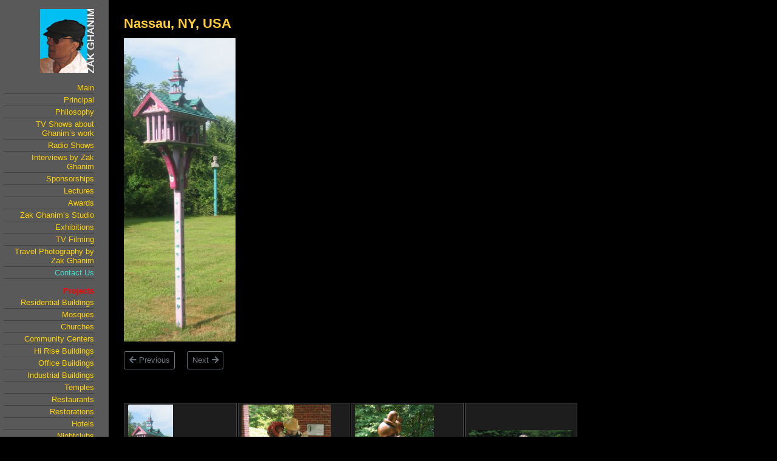

--- FILE ---
content_type: text/html; charset=UTF-8
request_url: https://zakghanim.com/travel-photography-by-zak-ghanim/usa/new-york-state-usa/nassau-ny-usa/
body_size: 79102
content:
<!DOCTYPE html>
<html lang="en-US">
<head>
<meta charset="UTF-8">
<meta name="viewport" content="width=device-width, initial-scale=1">
<link rel="profile" href="https://gmpg.org/xfn/11">

<title>Nassau, NY, USA &#8211; Zak Ghanim</title>
<meta name='robots' content='max-image-preview:large' />
<link rel='dns-prefetch' href='//use.fontawesome.com' />
<link rel="alternate" type="application/rss+xml" title="Zak Ghanim &raquo; Feed" href="https://zakghanim.com/feed/" />
<link rel="alternate" type="application/rss+xml" title="Zak Ghanim &raquo; Comments Feed" href="https://zakghanim.com/comments/feed/" />
<link rel="alternate" title="oEmbed (JSON)" type="application/json+oembed" href="https://zakghanim.com/wp-json/oembed/1.0/embed?url=https%3A%2F%2Fzakghanim.com%2Ftravel-photography-by-zak-ghanim%2Fusa%2Fnew-york-state-usa%2Fnassau-ny-usa%2F" />
<link rel="alternate" title="oEmbed (XML)" type="text/xml+oembed" href="https://zakghanim.com/wp-json/oembed/1.0/embed?url=https%3A%2F%2Fzakghanim.com%2Ftravel-photography-by-zak-ghanim%2Fusa%2Fnew-york-state-usa%2Fnassau-ny-usa%2F&#038;format=xml" />
<style id='wp-img-auto-sizes-contain-inline-css'>
img:is([sizes=auto i],[sizes^="auto," i]){contain-intrinsic-size:3000px 1500px}
/*# sourceURL=wp-img-auto-sizes-contain-inline-css */
</style>
<link rel='stylesheet' id='astra-theme-css-css' href='https://zakghanim.com/wp-content/themes/astra/assets/css/minified/main.min.css?ver=3.9.1' media='all' />
<style id='astra-theme-css-inline-css'>
.ast-no-sidebar .entry-content .alignfull {margin-left: calc( -50vw + 50%);margin-right: calc( -50vw + 50%);max-width: 100vw;width: 100vw;}.ast-no-sidebar .entry-content .alignwide {margin-left: calc(-41vw + 50%);margin-right: calc(-41vw + 50%);max-width: unset;width: unset;}.ast-no-sidebar .entry-content .alignfull .alignfull,.ast-no-sidebar .entry-content .alignfull .alignwide,.ast-no-sidebar .entry-content .alignwide .alignfull,.ast-no-sidebar .entry-content .alignwide .alignwide,.ast-no-sidebar .entry-content .wp-block-column .alignfull,.ast-no-sidebar .entry-content .wp-block-column .alignwide{width: 100%;margin-left: auto;margin-right: auto;}.wp-block-gallery,.blocks-gallery-grid {margin: 0;}.wp-block-separator {max-width: 100px;}.wp-block-separator.is-style-wide,.wp-block-separator.is-style-dots {max-width: none;}.entry-content .has-2-columns .wp-block-column:first-child {padding-right: 10px;}.entry-content .has-2-columns .wp-block-column:last-child {padding-left: 10px;}@media (max-width: 782px) {.entry-content .wp-block-columns .wp-block-column {flex-basis: 100%;}.entry-content .has-2-columns .wp-block-column:first-child {padding-right: 0;}.entry-content .has-2-columns .wp-block-column:last-child {padding-left: 0;}}body .entry-content .wp-block-latest-posts {margin-left: 0;}body .entry-content .wp-block-latest-posts li {list-style: none;}.ast-no-sidebar .ast-container .entry-content .wp-block-latest-posts {margin-left: 0;}.ast-header-break-point .entry-content .alignwide {margin-left: auto;margin-right: auto;}.entry-content .blocks-gallery-item img {margin-bottom: auto;}.wp-block-pullquote {border-top: 4px solid #555d66;border-bottom: 4px solid #555d66;color: #40464d;}:root{--ast-container-default-xlg-padding:6.67em;--ast-container-default-lg-padding:5.67em;--ast-container-default-slg-padding:4.34em;--ast-container-default-md-padding:3.34em;--ast-container-default-sm-padding:6.67em;--ast-container-default-xs-padding:2.4em;--ast-container-default-xxs-padding:1.4em;}html{font-size:93.75%;}a,.page-title{color:var(--ast-global-color-0);}body,button,input,select,textarea,.ast-button,.ast-custom-button{font-family:-apple-system,BlinkMacSystemFont,Segoe UI,Roboto,Oxygen-Sans,Ubuntu,Cantarell,Helvetica Neue,sans-serif;font-weight:inherit;font-size:15px;font-size:1rem;}blockquote{color:var(--ast-global-color-3);}.site-title{font-size:35px;font-size:2.3333333333333rem;display:block;}.ast-archive-description .ast-archive-title{font-size:40px;font-size:2.6666666666667rem;}.site-header .site-description{font-size:15px;font-size:1rem;display:none;}.entry-title{font-size:30px;font-size:2rem;}h1,.entry-content h1{font-size:40px;font-size:2.6666666666667rem;}h2,.entry-content h2{font-size:30px;font-size:2rem;}h3,.entry-content h3{font-size:25px;font-size:1.6666666666667rem;}h4,.entry-content h4{font-size:20px;font-size:1.3333333333333rem;}h5,.entry-content h5{font-size:18px;font-size:1.2rem;}h6,.entry-content h6{font-size:15px;font-size:1rem;}.ast-single-post .entry-title,.page-title{font-size:30px;font-size:2rem;}::selection{background-color:var(--ast-global-color-0);color:#ffffff;}body,h1,.entry-title a,.entry-content h1,h2,.entry-content h2,h3,.entry-content h3,h4,.entry-content h4,h5,.entry-content h5,h6,.entry-content h6{color:var(--ast-global-color-3);}.tagcloud a:hover,.tagcloud a:focus,.tagcloud a.current-item{color:#ffffff;border-color:var(--ast-global-color-0);background-color:var(--ast-global-color-0);}input:focus,input[type="text"]:focus,input[type="email"]:focus,input[type="url"]:focus,input[type="password"]:focus,input[type="reset"]:focus,input[type="search"]:focus,textarea:focus{border-color:var(--ast-global-color-0);}input[type="radio"]:checked,input[type=reset],input[type="checkbox"]:checked,input[type="checkbox"]:hover:checked,input[type="checkbox"]:focus:checked,input[type=range]::-webkit-slider-thumb{border-color:var(--ast-global-color-0);background-color:var(--ast-global-color-0);box-shadow:none;}.site-footer a:hover + .post-count,.site-footer a:focus + .post-count{background:var(--ast-global-color-0);border-color:var(--ast-global-color-0);}.single .nav-links .nav-previous,.single .nav-links .nav-next{color:var(--ast-global-color-0);}.entry-meta,.entry-meta *{line-height:1.45;color:var(--ast-global-color-0);}#cat option,.secondary .calendar_wrap thead a,.secondary .calendar_wrap thead a:visited{color:var(--ast-global-color-0);}.secondary .calendar_wrap #today,.ast-progress-val span{background:var(--ast-global-color-0);}.secondary a:hover + .post-count,.secondary a:focus + .post-count{background:var(--ast-global-color-0);border-color:var(--ast-global-color-0);}.calendar_wrap #today > a{color:#ffffff;}.page-links .page-link,.single .post-navigation a{color:var(--ast-global-color-0);}.ast-archive-title{color:var(--ast-global-color-2);}.widget-title{font-size:21px;font-size:1.4rem;color:var(--ast-global-color-2);}.ast-logo-title-inline .site-logo-img{padding-right:1em;}.ast-page-builder-template .hentry {margin: 0;}.ast-page-builder-template .site-content > .ast-container {max-width: 100%;padding: 0;}.ast-page-builder-template .site-content #primary {padding: 0;margin: 0;}.ast-page-builder-template .no-results {text-align: center;margin: 4em auto;}.ast-page-builder-template .ast-pagination {padding: 2em;}.ast-page-builder-template .entry-header.ast-no-title.ast-no-thumbnail {margin-top: 0;}.ast-page-builder-template .entry-header.ast-header-without-markup {margin-top: 0;margin-bottom: 0;}.ast-page-builder-template .entry-header.ast-no-title.ast-no-meta {margin-bottom: 0;}.ast-page-builder-template.single .post-navigation {padding-bottom: 2em;}.ast-page-builder-template.single-post .site-content > .ast-container {max-width: 100%;}.ast-page-builder-template .entry-header {margin-top: 4em;margin-left: auto;margin-right: auto;padding-left: 20px;padding-right: 20px;}.single.ast-page-builder-template .entry-header {padding-left: 20px;padding-right: 20px;}.ast-page-builder-template .ast-archive-description {margin: 4em auto 0;padding-left: 20px;padding-right: 20px;}@media (max-width:921px){#ast-desktop-header{display:none;}}@media (min-width:921px){#ast-mobile-header{display:none;}}.wp-block-buttons.aligncenter{justify-content:center;}@media (max-width:921px){.ast-theme-transparent-header #primary,.ast-theme-transparent-header #secondary{padding:0;}}@media (max-width:921px){.ast-plain-container.ast-no-sidebar #primary{padding:0;}}.ast-plain-container.ast-no-sidebar #primary{margin-top:0;margin-bottom:0;}@media (min-width:1200px){.wp-block-group .has-background{padding:20px;}}@media (min-width:1200px){.ast-page-builder-template.ast-no-sidebar .entry-content .wp-block-cover.alignwide,.ast-page-builder-template.ast-no-sidebar .entry-content .wp-block-cover.alignfull{padding-right:0;padding-left:0;}}@media (min-width:1200px){.wp-block-cover-image.alignwide .wp-block-cover__inner-container,.wp-block-cover.alignwide .wp-block-cover__inner-container,.wp-block-cover-image.alignfull .wp-block-cover__inner-container,.wp-block-cover.alignfull .wp-block-cover__inner-container{width:100%;}}.wp-block-columns{margin-bottom:unset;}.wp-block-image.size-full{margin:2rem 0;}.wp-block-separator.has-background{padding:0;}.wp-block-gallery{margin-bottom:1.6em;}.wp-block-group{padding-top:4em;padding-bottom:4em;}.wp-block-group__inner-container .wp-block-columns:last-child,.wp-block-group__inner-container :last-child,.wp-block-table table{margin-bottom:0;}.blocks-gallery-grid{width:100%;}.wp-block-navigation-link__content{padding:5px 0;}.wp-block-group .wp-block-group .has-text-align-center,.wp-block-group .wp-block-column .has-text-align-center{max-width:100%;}.has-text-align-center{margin:0 auto;}@media (max-width:1200px){.wp-block-group{padding:3em;}.wp-block-group .wp-block-group{padding:1.5em;}.wp-block-columns,.wp-block-column{margin:1rem 0;}}@media (min-width:921px){.wp-block-columns .wp-block-group{padding:2em;}}@media (max-width:544px){.wp-block-cover-image .wp-block-cover__inner-container,.wp-block-cover .wp-block-cover__inner-container{width:unset;}.wp-block-cover,.wp-block-cover-image{padding:2em 0;}.wp-block-group,.wp-block-cover{padding:2em;}.wp-block-media-text__media img,.wp-block-media-text__media video{width:unset;max-width:100%;}.wp-block-media-text.has-background .wp-block-media-text__content{padding:1em;}}.wp-block-image.aligncenter{margin-left:auto;margin-right:auto;}.wp-block-table.aligncenter{margin-left:auto;margin-right:auto;}@media (min-width:544px){.entry-content .wp-block-media-text.has-media-on-the-right .wp-block-media-text__content{padding:0 8% 0 0;}.entry-content .wp-block-media-text .wp-block-media-text__content{padding:0 0 0 8%;}.ast-plain-container .site-content .entry-content .has-custom-content-position.is-position-bottom-left > *,.ast-plain-container .site-content .entry-content .has-custom-content-position.is-position-bottom-right > *,.ast-plain-container .site-content .entry-content .has-custom-content-position.is-position-top-left > *,.ast-plain-container .site-content .entry-content .has-custom-content-position.is-position-top-right > *,.ast-plain-container .site-content .entry-content .has-custom-content-position.is-position-center-right > *,.ast-plain-container .site-content .entry-content .has-custom-content-position.is-position-center-left > *{margin:0;}}@media (max-width:544px){.entry-content .wp-block-media-text .wp-block-media-text__content{padding:8% 0;}.wp-block-media-text .wp-block-media-text__media img{width:auto;max-width:100%;}}.wp-block-button.is-style-outline .wp-block-button__link{border-color:var(--ast-global-color-0);}.wp-block-button.is-style-outline > .wp-block-button__link:not(.has-text-color),.wp-block-button.wp-block-button__link.is-style-outline:not(.has-text-color){color:var(--ast-global-color-0);}.wp-block-button.is-style-outline .wp-block-button__link:hover,.wp-block-button.is-style-outline .wp-block-button__link:focus{color:transparent !important;}.post-page-numbers.current .page-link,.ast-pagination .page-numbers.current{color:#ffffff;border-color:var(--ast-global-color-0);background-color:var(--ast-global-color-0);border-radius:2px;}@media (min-width:544px){.entry-content > .alignleft{margin-right:20px;}.entry-content > .alignright{margin-left:20px;}}h1.widget-title{font-weight:inherit;}h2.widget-title{font-weight:inherit;}h3.widget-title{font-weight:inherit;}@media (max-width:921px){.ast-separate-container #primary,.ast-separate-container #secondary{padding:1.5em 0;}#primary,#secondary{padding:1.5em 0;margin:0;}.ast-left-sidebar #content > .ast-container{display:flex;flex-direction:column-reverse;width:100%;}.ast-separate-container .ast-article-post,.ast-separate-container .ast-article-single{padding:1.5em 2.14em;}.ast-author-box img.avatar{margin:20px 0 0 0;}}@media (min-width:922px){.ast-separate-container.ast-right-sidebar #primary,.ast-separate-container.ast-left-sidebar #primary{border:0;}.search-no-results.ast-separate-container #primary{margin-bottom:4em;}}.wp-block-button .wp-block-button__link{color:#ffffff;}.wp-block-button .wp-block-button__link:hover,.wp-block-button .wp-block-button__link:focus{color:transparent;}.wp-block-button .wp-block-button__link{border-color:var(--ast-global-color-0);background-color:var(--ast-global-color-0);color:#ffffff;font-family:inherit;font-weight:inherit;line-height:1;border-radius:2px;padding-top:15px;padding-right:30px;padding-bottom:15px;padding-left:30px;}@media (max-width:921px){.wp-block-button .wp-block-button__link{padding-top:14px;padding-right:28px;padding-bottom:14px;padding-left:28px;}}@media (max-width:544px){.wp-block-button .wp-block-button__link{padding-top:12px;padding-right:24px;padding-bottom:12px;padding-left:24px;}}.menu-toggle,button,.ast-button,.ast-custom-button,.button,input#submit,input[type="button"],input[type="submit"],input[type="reset"],form[CLASS*="wp-block-search__"].wp-block-search .wp-block-search__inside-wrapper .wp-block-search__button,body .wp-block-file .wp-block-file__button{border-style:solid;border-top-width:0;border-right-width:0;border-left-width:0;border-bottom-width:0;color:#ffffff;border-color:var(--ast-global-color-0);background-color:var(--ast-global-color-0);border-radius:2px;padding-top:15px;padding-right:30px;padding-bottom:15px;padding-left:30px;font-family:inherit;font-weight:inherit;line-height:1;}button:focus,.menu-toggle:hover,button:hover,.ast-button:hover,.ast-custom-button:hover .button:hover,.ast-custom-button:hover ,input[type=reset]:hover,input[type=reset]:focus,input#submit:hover,input#submit:focus,input[type="button"]:hover,input[type="button"]:focus,input[type="submit"]:hover,input[type="submit"]:focus,form[CLASS*="wp-block-search__"].wp-block-search .wp-block-search__inside-wrapper .wp-block-search__button:hover,form[CLASS*="wp-block-search__"].wp-block-search .wp-block-search__inside-wrapper .wp-block-search__button:focus,body .wp-block-file .wp-block-file__button:hover,body .wp-block-file .wp-block-file__button:focus{color:transparent;}@media (min-width:544px){.ast-container{max-width:100%;}}@media (max-width:544px){.ast-separate-container .ast-article-post,.ast-separate-container .ast-article-single,.ast-separate-container .comments-title,.ast-separate-container .ast-archive-description{padding:1.5em 1em;}.ast-separate-container #content .ast-container{padding-left:0.54em;padding-right:0.54em;}.ast-separate-container .ast-comment-list li.depth-1{padding:1.5em 1em;margin-bottom:1.5em;}.ast-separate-container .ast-comment-list .bypostauthor{padding:.5em;}.ast-search-menu-icon.ast-dropdown-active .search-field{width:170px;}.menu-toggle,button,.ast-button,.button,input#submit,input[type="button"],input[type="submit"],input[type="reset"]{padding-top:12px;padding-right:24px;padding-bottom:12px;padding-left:24px;}}@media (max-width:921px){.menu-toggle,button,.ast-button,.button,input#submit,input[type="button"],input[type="submit"],input[type="reset"]{padding-top:14px;padding-right:28px;padding-bottom:14px;padding-left:28px;}.ast-mobile-header-stack .main-header-bar .ast-search-menu-icon{display:inline-block;}.ast-header-break-point.ast-header-custom-item-outside .ast-mobile-header-stack .main-header-bar .ast-search-icon{margin:0;}.ast-comment-avatar-wrap img{max-width:2.5em;}.ast-separate-container .ast-comment-list li.depth-1{padding:1.5em 2.14em;}.ast-separate-container .comment-respond{padding:2em 2.14em;}.ast-comment-meta{padding:0 1.8888em 1.3333em;}}@media (min-width:545px){.ast-page-builder-template .comments-area,.single.ast-page-builder-template .entry-header,.single.ast-page-builder-template .post-navigation,.single.ast-page-builder-template .ast-single-related-posts-container{max-width:1240px;margin-left:auto;margin-right:auto;}}body,.ast-separate-container{background-color:#000000;;background-image:none;;}.entry-content > .wp-block-group,.entry-content > .wp-block-media-text,.entry-content > .wp-block-cover,.entry-content > .wp-block-columns{max-width:58em;width:calc(100% - 4em);margin-left:auto;margin-right:auto;}.entry-content [class*="__inner-container"] > .alignfull{max-width:100%;margin-left:0;margin-right:0;}.entry-content [class*="__inner-container"] > *:not(.alignwide):not(.alignfull):not(.alignleft):not(.alignright){margin-left:auto;margin-right:auto;}.entry-content [class*="__inner-container"] > *:not(.alignwide):not(p):not(.alignfull):not(.alignleft):not(.alignright):not(.is-style-wide):not(iframe){max-width:50rem;width:100%;}@media (min-width:921px){.entry-content > .wp-block-group.alignwide.has-background,.entry-content > .wp-block-group.alignfull.has-background,.entry-content > .wp-block-cover.alignwide,.entry-content > .wp-block-cover.alignfull,.entry-content > .wp-block-columns.has-background.alignwide,.entry-content > .wp-block-columns.has-background.alignfull{margin-top:0;margin-bottom:0;padding:6em 4em;}.entry-content > .wp-block-columns.has-background{margin-bottom:0;}}@media (min-width:1200px){.entry-content .alignfull p{max-width:1200px;}.entry-content .alignfull{max-width:100%;width:100%;}.ast-page-builder-template .entry-content .alignwide,.entry-content [class*="__inner-container"] > .alignwide{max-width:1200px;margin-left:0;margin-right:0;}.entry-content .alignfull [class*="__inner-container"] > .alignwide{max-width:80rem;}}@media (min-width:545px){.site-main .entry-content > .alignwide{margin:0 auto;}.wp-block-group.has-background,.entry-content > .wp-block-cover,.entry-content > .wp-block-columns.has-background{padding:4em;margin-top:0;margin-bottom:0;}.entry-content .wp-block-media-text.alignfull .wp-block-media-text__content,.entry-content .wp-block-media-text.has-background .wp-block-media-text__content{padding:0 8%;}}@media (max-width:921px){.site-title{display:block;}.ast-archive-description .ast-archive-title{font-size:40px;}.site-header .site-description{display:none;}.entry-title{font-size:30px;}h1,.entry-content h1{font-size:30px;}h2,.entry-content h2{font-size:25px;}h3,.entry-content h3{font-size:20px;}.ast-single-post .entry-title,.page-title{font-size:30px;}}@media (max-width:544px){.site-title{display:block;}.ast-archive-description .ast-archive-title{font-size:40px;}.site-header .site-description{display:none;}.entry-title{font-size:30px;}h1,.entry-content h1{font-size:30px;}h2,.entry-content h2{font-size:25px;}h3,.entry-content h3{font-size:20px;}.ast-single-post .entry-title,.page-title{font-size:30px;}}@media (max-width:921px){html{font-size:85.5%;}}@media (max-width:544px){html{font-size:85.5%;}}@media (min-width:922px){.ast-container{max-width:1240px;}}@media (min-width:922px){.site-content .ast-container{display:flex;}}@media (max-width:921px){.site-content .ast-container{flex-direction:column;}}@media (min-width:922px){.main-header-menu .sub-menu .menu-item.ast-left-align-sub-menu:hover > .sub-menu,.main-header-menu .sub-menu .menu-item.ast-left-align-sub-menu.focus > .sub-menu{margin-left:-0px;}}.wp-block-search {margin-bottom: 20px;}.wp-block-site-tagline {margin-top: 20px;}form.wp-block-search .wp-block-search__input,.wp-block-search.wp-block-search__button-inside .wp-block-search__inside-wrapper {border-color: #eaeaea;background: #fafafa;}.wp-block-search.wp-block-search__button-inside .wp-block-search__inside-wrapper .wp-block-search__input:focus,.wp-block-loginout input:focus {outline: thin dotted;}.wp-block-loginout input:focus {border-color: transparent;} form.wp-block-search .wp-block-search__inside-wrapper .wp-block-search__input {padding: 12px;}form.wp-block-search .wp-block-search__button svg {fill: currentColor;width: 20px;height: 20px;}.wp-block-loginout p label {display: block;}.wp-block-loginout p:not(.login-remember):not(.login-submit) input {width: 100%;}.wp-block-loginout .login-remember input {width: 1.1rem;height: 1.1rem;margin: 0 5px 4px 0;vertical-align: middle;}blockquote,cite {font-style: initial;}.wp-block-file {display: flex;align-items: center;flex-wrap: wrap;justify-content: space-between;}.wp-block-pullquote {border: none;}.wp-block-pullquote blockquote::before {content: "\201D";font-family: "Helvetica",sans-serif;display: flex;transform: rotate( 180deg );font-size: 6rem;font-style: normal;line-height: 1;font-weight: bold;align-items: center;justify-content: center;}.has-text-align-right > blockquote::before {justify-content: flex-start;}.has-text-align-left > blockquote::before {justify-content: flex-end;}figure.wp-block-pullquote.is-style-solid-color blockquote {max-width: 100%;text-align: inherit;}blockquote {padding: 0 1.2em 1.2em;}.wp-block-button__link {border: 2px solid currentColor;}body .wp-block-file .wp-block-file__button {text-decoration: none;}ul.wp-block-categories-list.wp-block-categories,ul.wp-block-archives-list.wp-block-archives {list-style-type: none;}ul,ol {margin-left: 20px;}figure.alignright figcaption {text-align: right;}:root .has-ast-global-color-0-color{color:var(--ast-global-color-0);}:root .has-ast-global-color-0-background-color{background-color:var(--ast-global-color-0);}:root .wp-block-button .has-ast-global-color-0-color{color:var(--ast-global-color-0);}:root .wp-block-button .has-ast-global-color-0-background-color{background-color:var(--ast-global-color-0);}:root .has-ast-global-color-1-color{color:var(--ast-global-color-1);}:root .has-ast-global-color-1-background-color{background-color:var(--ast-global-color-1);}:root .wp-block-button .has-ast-global-color-1-color{color:var(--ast-global-color-1);}:root .wp-block-button .has-ast-global-color-1-background-color{background-color:var(--ast-global-color-1);}:root .has-ast-global-color-2-color{color:var(--ast-global-color-2);}:root .has-ast-global-color-2-background-color{background-color:var(--ast-global-color-2);}:root .wp-block-button .has-ast-global-color-2-color{color:var(--ast-global-color-2);}:root .wp-block-button .has-ast-global-color-2-background-color{background-color:var(--ast-global-color-2);}:root .has-ast-global-color-3-color{color:var(--ast-global-color-3);}:root .has-ast-global-color-3-background-color{background-color:var(--ast-global-color-3);}:root .wp-block-button .has-ast-global-color-3-color{color:var(--ast-global-color-3);}:root .wp-block-button .has-ast-global-color-3-background-color{background-color:var(--ast-global-color-3);}:root .has-ast-global-color-4-color{color:var(--ast-global-color-4);}:root .has-ast-global-color-4-background-color{background-color:var(--ast-global-color-4);}:root .wp-block-button .has-ast-global-color-4-color{color:var(--ast-global-color-4);}:root .wp-block-button .has-ast-global-color-4-background-color{background-color:var(--ast-global-color-4);}:root .has-ast-global-color-5-color{color:var(--ast-global-color-5);}:root .has-ast-global-color-5-background-color{background-color:var(--ast-global-color-5);}:root .wp-block-button .has-ast-global-color-5-color{color:var(--ast-global-color-5);}:root .wp-block-button .has-ast-global-color-5-background-color{background-color:var(--ast-global-color-5);}:root .has-ast-global-color-6-color{color:var(--ast-global-color-6);}:root .has-ast-global-color-6-background-color{background-color:var(--ast-global-color-6);}:root .wp-block-button .has-ast-global-color-6-color{color:var(--ast-global-color-6);}:root .wp-block-button .has-ast-global-color-6-background-color{background-color:var(--ast-global-color-6);}:root .has-ast-global-color-7-color{color:var(--ast-global-color-7);}:root .has-ast-global-color-7-background-color{background-color:var(--ast-global-color-7);}:root .wp-block-button .has-ast-global-color-7-color{color:var(--ast-global-color-7);}:root .wp-block-button .has-ast-global-color-7-background-color{background-color:var(--ast-global-color-7);}:root .has-ast-global-color-8-color{color:var(--ast-global-color-8);}:root .has-ast-global-color-8-background-color{background-color:var(--ast-global-color-8);}:root .wp-block-button .has-ast-global-color-8-color{color:var(--ast-global-color-8);}:root .wp-block-button .has-ast-global-color-8-background-color{background-color:var(--ast-global-color-8);}:root{--ast-global-color-0:#0170B9;--ast-global-color-1:#3a3a3a;--ast-global-color-2:#3a3a3a;--ast-global-color-3:#4B4F58;--ast-global-color-4:#F5F5F5;--ast-global-color-5:#FFFFFF;--ast-global-color-6:#E5E5E5;--ast-global-color-7:#424242;--ast-global-color-8:#000000;}:root {--ast-border-color : #dddddd;}.ast-breadcrumbs .trail-browse,.ast-breadcrumbs .trail-items,.ast-breadcrumbs .trail-items li{display:inline-block;margin:0;padding:0;border:none;background:inherit;text-indent:0;}.ast-breadcrumbs .trail-browse{font-size:inherit;font-style:inherit;font-weight:inherit;color:inherit;}.ast-breadcrumbs .trail-items{list-style:none;}.trail-items li::after{padding:0 0.3em;content:"\00bb";}.trail-items li:last-of-type::after{display:none;}h1,.entry-content h1,h2,.entry-content h2,h3,.entry-content h3,h4,.entry-content h4,h5,.entry-content h5,h6,.entry-content h6{color:var(--ast-global-color-2);}.entry-title a{color:var(--ast-global-color-2);}@media (max-width:921px){.ast-builder-grid-row-container.ast-builder-grid-row-tablet-3-firstrow .ast-builder-grid-row > *:first-child,.ast-builder-grid-row-container.ast-builder-grid-row-tablet-3-lastrow .ast-builder-grid-row > *:last-child{grid-column:1 / -1;}}@media (max-width:544px){.ast-builder-grid-row-container.ast-builder-grid-row-mobile-3-firstrow .ast-builder-grid-row > *:first-child,.ast-builder-grid-row-container.ast-builder-grid-row-mobile-3-lastrow .ast-builder-grid-row > *:last-child{grid-column:1 / -1;}}.ast-builder-layout-element[data-section="title_tagline"]{display:flex;}@media (max-width:921px){.ast-header-break-point .ast-builder-layout-element[data-section="title_tagline"]{display:flex;}}@media (max-width:544px){.ast-header-break-point .ast-builder-layout-element[data-section="title_tagline"]{display:flex;}}.ast-builder-menu-1{font-family:inherit;font-weight:inherit;}.ast-builder-menu-1 .sub-menu,.ast-builder-menu-1 .inline-on-mobile .sub-menu{border-top-width:2px;border-bottom-width:0px;border-right-width:0px;border-left-width:0px;border-color:var(--ast-global-color-0);border-style:solid;border-radius:0px;}.ast-builder-menu-1 .main-header-menu > .menu-item > .sub-menu,.ast-builder-menu-1 .main-header-menu > .menu-item > .astra-full-megamenu-wrapper{margin-top:0px;}.ast-desktop .ast-builder-menu-1 .main-header-menu > .menu-item > .sub-menu:before,.ast-desktop .ast-builder-menu-1 .main-header-menu > .menu-item > .astra-full-megamenu-wrapper:before{height:calc( 0px + 5px );}.ast-desktop .ast-builder-menu-1 .menu-item .sub-menu .menu-link{border-style:none;}@media (max-width:921px){.ast-header-break-point .ast-builder-menu-1 .menu-item.menu-item-has-children > .ast-menu-toggle{top:0;}.ast-builder-menu-1 .menu-item-has-children > .menu-link:after{content:unset;}}@media (max-width:544px){.ast-header-break-point .ast-builder-menu-1 .menu-item.menu-item-has-children > .ast-menu-toggle{top:0;}}.ast-builder-menu-1{display:flex;}@media (max-width:921px){.ast-header-break-point .ast-builder-menu-1{display:flex;}}@media (max-width:544px){.ast-header-break-point .ast-builder-menu-1{display:flex;}}.site-below-footer-wrap{padding-top:20px;padding-bottom:20px;}.site-below-footer-wrap[data-section="section-below-footer-builder"]{background-color:#eeeeee;;min-height:80px;}.site-below-footer-wrap[data-section="section-below-footer-builder"] .ast-builder-grid-row{max-width:1200px;margin-left:auto;margin-right:auto;}.site-below-footer-wrap[data-section="section-below-footer-builder"] .ast-builder-grid-row,.site-below-footer-wrap[data-section="section-below-footer-builder"] .site-footer-section{align-items:flex-start;}.site-below-footer-wrap[data-section="section-below-footer-builder"].ast-footer-row-inline .site-footer-section{display:flex;margin-bottom:0;}.ast-builder-grid-row-full .ast-builder-grid-row{grid-template-columns:1fr;}@media (max-width:921px){.site-below-footer-wrap[data-section="section-below-footer-builder"].ast-footer-row-tablet-inline .site-footer-section{display:flex;margin-bottom:0;}.site-below-footer-wrap[data-section="section-below-footer-builder"].ast-footer-row-tablet-stack .site-footer-section{display:block;margin-bottom:10px;}.ast-builder-grid-row-container.ast-builder-grid-row-tablet-full .ast-builder-grid-row{grid-template-columns:1fr;}}@media (max-width:544px){.site-below-footer-wrap[data-section="section-below-footer-builder"].ast-footer-row-mobile-inline .site-footer-section{display:flex;margin-bottom:0;}.site-below-footer-wrap[data-section="section-below-footer-builder"].ast-footer-row-mobile-stack .site-footer-section{display:block;margin-bottom:10px;}.ast-builder-grid-row-container.ast-builder-grid-row-mobile-full .ast-builder-grid-row{grid-template-columns:1fr;}}.site-below-footer-wrap[data-section="section-below-footer-builder"]{display:grid;}@media (max-width:921px){.ast-header-break-point .site-below-footer-wrap[data-section="section-below-footer-builder"]{display:grid;}}@media (max-width:544px){.ast-header-break-point .site-below-footer-wrap[data-section="section-below-footer-builder"]{display:grid;}}.ast-footer-copyright{text-align:center;}.ast-footer-copyright {color:var(--ast-global-color-3);}@media (max-width:921px){.ast-footer-copyright{text-align:center;}}@media (max-width:544px){.ast-footer-copyright{text-align:center;}}.ast-footer-copyright.ast-builder-layout-element{display:flex;}@media (max-width:921px){.ast-header-break-point .ast-footer-copyright.ast-builder-layout-element{display:flex;}}@media (max-width:544px){.ast-header-break-point .ast-footer-copyright.ast-builder-layout-element{display:flex;}}.elementor-widget-heading .elementor-heading-title{margin:0;}.elementor-post.elementor-grid-item.hentry{margin-bottom:0;}.woocommerce div.product .elementor-element.elementor-products-grid .related.products ul.products li.product,.elementor-element .elementor-wc-products .woocommerce[class*='columns-'] ul.products li.product{width:auto;margin:0;float:none;}.elementor-toc__list-wrapper{margin:0;}.ast-left-sidebar .elementor-section.elementor-section-stretched,.ast-right-sidebar .elementor-section.elementor-section-stretched{max-width:100%;left:0 !important;}.elementor-template-full-width .ast-container{display:block;}@media (max-width:544px){.elementor-element .elementor-wc-products .woocommerce[class*="columns-"] ul.products li.product{width:auto;margin:0;}.elementor-element .woocommerce .woocommerce-result-count{float:none;}}.ast-header-break-point .main-header-bar{border-bottom-width:1px;}@media (min-width:922px){.main-header-bar{border-bottom-width:1px;}}.main-header-menu .menu-item, #astra-footer-menu .menu-item, .main-header-bar .ast-masthead-custom-menu-items{-js-display:flex;display:flex;-webkit-box-pack:center;-webkit-justify-content:center;-moz-box-pack:center;-ms-flex-pack:center;justify-content:center;-webkit-box-orient:vertical;-webkit-box-direction:normal;-webkit-flex-direction:column;-moz-box-orient:vertical;-moz-box-direction:normal;-ms-flex-direction:column;flex-direction:column;}.main-header-menu > .menu-item > .menu-link, #astra-footer-menu > .menu-item > .menu-link{height:100%;-webkit-box-align:center;-webkit-align-items:center;-moz-box-align:center;-ms-flex-align:center;align-items:center;-js-display:flex;display:flex;}.ast-header-break-point .main-navigation ul .menu-item .menu-link .icon-arrow:first-of-type svg{top:.2em;margin-top:0px;margin-left:0px;width:.65em;transform:translate(0, -2px) rotateZ(270deg);}.ast-mobile-popup-content .ast-submenu-expanded > .ast-menu-toggle{transform:rotateX(180deg);}.ast-separate-container .blog-layout-1, .ast-separate-container .blog-layout-2, .ast-separate-container .blog-layout-3{background-color:transparent;background-image:none;}.ast-separate-container .ast-article-post{background-color:var(--ast-global-color-5);;background-image:none;;}@media (max-width:921px){.ast-separate-container .ast-article-post{background-color:var(--ast-global-color-5);;background-image:none;;}}@media (max-width:544px){.ast-separate-container .ast-article-post{background-color:var(--ast-global-color-5);;background-image:none;;}}.ast-separate-container .ast-article-single:not(.ast-related-post), .ast-separate-container .comments-area .comment-respond,.ast-separate-container .comments-area .ast-comment-list li, .ast-separate-container .ast-woocommerce-container, .ast-separate-container .error-404, .ast-separate-container .no-results, .single.ast-separate-container  .ast-author-meta, .ast-separate-container .related-posts-title-wrapper, .ast-separate-container.ast-two-container #secondary .widget,.ast-separate-container .comments-count-wrapper, .ast-box-layout.ast-plain-container .site-content,.ast-padded-layout.ast-plain-container .site-content, .ast-separate-container .comments-area .comments-title{background-color:var(--ast-global-color-5);;background-image:none;;}@media (max-width:921px){.ast-separate-container .ast-article-single:not(.ast-related-post), .ast-separate-container .comments-area .comment-respond,.ast-separate-container .comments-area .ast-comment-list li, .ast-separate-container .ast-woocommerce-container, .ast-separate-container .error-404, .ast-separate-container .no-results, .single.ast-separate-container  .ast-author-meta, .ast-separate-container .related-posts-title-wrapper, .ast-separate-container.ast-two-container #secondary .widget,.ast-separate-container .comments-count-wrapper, .ast-box-layout.ast-plain-container .site-content,.ast-padded-layout.ast-plain-container .site-content, .ast-separate-container .comments-area .comments-title{background-color:var(--ast-global-color-5);;background-image:none;;}}@media (max-width:544px){.ast-separate-container .ast-article-single:not(.ast-related-post), .ast-separate-container .comments-area .comment-respond,.ast-separate-container .comments-area .ast-comment-list li, .ast-separate-container .ast-woocommerce-container, .ast-separate-container .error-404, .ast-separate-container .no-results, .single.ast-separate-container  .ast-author-meta, .ast-separate-container .related-posts-title-wrapper, .ast-separate-container.ast-two-container #secondary .widget,.ast-separate-container .comments-count-wrapper, .ast-box-layout.ast-plain-container .site-content,.ast-padded-layout.ast-plain-container .site-content, .ast-separate-container .comments-area .comments-title{background-color:var(--ast-global-color-5);;background-image:none;;}}.ast-mobile-header-content > *,.ast-desktop-header-content > * {padding: 10px 0;height: auto;}.ast-mobile-header-content > *:first-child,.ast-desktop-header-content > *:first-child {padding-top: 10px;}.ast-mobile-header-content > .ast-builder-menu,.ast-desktop-header-content > .ast-builder-menu {padding-top: 0;}.ast-mobile-header-content > *:last-child,.ast-desktop-header-content > *:last-child {padding-bottom: 0;}.ast-mobile-header-content .ast-search-menu-icon.ast-inline-search label,.ast-desktop-header-content .ast-search-menu-icon.ast-inline-search label {width: 100%;}.ast-desktop-header-content .main-header-bar-navigation .ast-submenu-expanded > .ast-menu-toggle::before {transform: rotateX(180deg);}#ast-desktop-header .ast-desktop-header-content,.ast-mobile-header-content .ast-search-icon,.ast-desktop-header-content .ast-search-icon,.ast-mobile-header-wrap .ast-mobile-header-content,.ast-main-header-nav-open.ast-popup-nav-open .ast-mobile-header-wrap .ast-mobile-header-content,.ast-main-header-nav-open.ast-popup-nav-open .ast-desktop-header-content {display: none;}.ast-main-header-nav-open.ast-header-break-point #ast-desktop-header .ast-desktop-header-content,.ast-main-header-nav-open.ast-header-break-point .ast-mobile-header-wrap .ast-mobile-header-content {display: block;}.ast-desktop .ast-desktop-header-content .astra-menu-animation-slide-up > .menu-item > .sub-menu,.ast-desktop .ast-desktop-header-content .astra-menu-animation-slide-up > .menu-item .menu-item > .sub-menu,.ast-desktop .ast-desktop-header-content .astra-menu-animation-slide-down > .menu-item > .sub-menu,.ast-desktop .ast-desktop-header-content .astra-menu-animation-slide-down > .menu-item .menu-item > .sub-menu,.ast-desktop .ast-desktop-header-content .astra-menu-animation-fade > .menu-item > .sub-menu,.ast-desktop .ast-desktop-header-content .astra-menu-animation-fade > .menu-item .menu-item > .sub-menu {opacity: 1;visibility: visible;}.ast-hfb-header.ast-default-menu-enable.ast-header-break-point .ast-mobile-header-wrap .ast-mobile-header-content .main-header-bar-navigation {width: unset;margin: unset;}.ast-mobile-header-content.content-align-flex-end .main-header-bar-navigation .menu-item-has-children > .ast-menu-toggle,.ast-desktop-header-content.content-align-flex-end .main-header-bar-navigation .menu-item-has-children > .ast-menu-toggle {left: calc( 20px - 0.907em);}.ast-mobile-header-content .ast-search-menu-icon,.ast-mobile-header-content .ast-search-menu-icon.slide-search,.ast-desktop-header-content .ast-search-menu-icon,.ast-desktop-header-content .ast-search-menu-icon.slide-search {width: 100%;position: relative;display: block;right: auto;transform: none;}.ast-mobile-header-content .ast-search-menu-icon.slide-search .search-form,.ast-mobile-header-content .ast-search-menu-icon .search-form,.ast-desktop-header-content .ast-search-menu-icon.slide-search .search-form,.ast-desktop-header-content .ast-search-menu-icon .search-form {right: 0;visibility: visible;opacity: 1;position: relative;top: auto;transform: none;padding: 0;display: block;overflow: hidden;}.ast-mobile-header-content .ast-search-menu-icon.ast-inline-search .search-field,.ast-mobile-header-content .ast-search-menu-icon .search-field,.ast-desktop-header-content .ast-search-menu-icon.ast-inline-search .search-field,.ast-desktop-header-content .ast-search-menu-icon .search-field {width: 100%;padding-right: 5.5em;}.ast-mobile-header-content .ast-search-menu-icon .search-submit,.ast-desktop-header-content .ast-search-menu-icon .search-submit {display: block;position: absolute;height: 100%;top: 0;right: 0;padding: 0 1em;border-radius: 0;}.ast-hfb-header.ast-default-menu-enable.ast-header-break-point .ast-mobile-header-wrap .ast-mobile-header-content .main-header-bar-navigation ul .sub-menu .menu-link {padding-left: 30px;}.ast-hfb-header.ast-default-menu-enable.ast-header-break-point .ast-mobile-header-wrap .ast-mobile-header-content .main-header-bar-navigation .sub-menu .menu-item .menu-item .menu-link {padding-left: 40px;}.ast-mobile-popup-drawer.active .ast-mobile-popup-inner{background-color:#ffffff;;}.ast-mobile-header-wrap .ast-mobile-header-content, .ast-desktop-header-content{background-color:#ffffff;;}.ast-mobile-popup-content > *, .ast-mobile-header-content > *, .ast-desktop-popup-content > *, .ast-desktop-header-content > *{padding-top:0px;padding-bottom:0px;}.content-align-flex-start .ast-builder-layout-element{justify-content:flex-start;}.content-align-flex-start .main-header-menu{text-align:left;}.ast-mobile-popup-drawer.active .menu-toggle-close{color:#3a3a3a;}.ast-mobile-header-wrap .ast-primary-header-bar,.ast-primary-header-bar .site-primary-header-wrap{min-height:70px;}.ast-desktop .ast-primary-header-bar .main-header-menu > .menu-item{line-height:70px;}@media (max-width:921px){#masthead .ast-mobile-header-wrap .ast-primary-header-bar,#masthead .ast-mobile-header-wrap .ast-below-header-bar{padding-left:20px;padding-right:20px;}}.ast-header-break-point .ast-primary-header-bar{border-bottom-width:1px;border-bottom-color:#eaeaea;border-bottom-style:solid;}@media (min-width:922px){.ast-primary-header-bar{border-bottom-width:1px;border-bottom-color:#eaeaea;border-bottom-style:solid;}}.ast-primary-header-bar{background-color:#ffffff;;}.ast-primary-header-bar{display:block;}@media (max-width:921px){.ast-header-break-point .ast-primary-header-bar{display:grid;}}@media (max-width:544px){.ast-header-break-point .ast-primary-header-bar{display:grid;}}[data-section="section-header-mobile-trigger"] .ast-button-wrap .ast-mobile-menu-trigger-minimal{color:var(--ast-global-color-0);border:none;background:transparent;}[data-section="section-header-mobile-trigger"] .ast-button-wrap .mobile-menu-toggle-icon .ast-mobile-svg{width:20px;height:20px;fill:var(--ast-global-color-0);}[data-section="section-header-mobile-trigger"] .ast-button-wrap .mobile-menu-wrap .mobile-menu{color:var(--ast-global-color-0);}.ast-builder-menu-mobile .main-navigation .menu-item > .menu-link{font-family:inherit;font-weight:inherit;}.ast-builder-menu-mobile .main-navigation .menu-item.menu-item-has-children > .ast-menu-toggle{top:0;}.ast-builder-menu-mobile .main-navigation .menu-item-has-children > .menu-link:after{content:unset;}.ast-hfb-header .ast-builder-menu-mobile .main-header-menu, .ast-hfb-header .ast-builder-menu-mobile .main-navigation .menu-item .menu-link, .ast-hfb-header .ast-builder-menu-mobile .main-navigation .menu-item .sub-menu .menu-link{border-style:none;}.ast-builder-menu-mobile .main-navigation .menu-item.menu-item-has-children > .ast-menu-toggle{top:0;}@media (max-width:921px){.ast-builder-menu-mobile .main-navigation .menu-item.menu-item-has-children > .ast-menu-toggle{top:0;}.ast-builder-menu-mobile .main-navigation .menu-item-has-children > .menu-link:after{content:unset;}}@media (max-width:544px){.ast-builder-menu-mobile .main-navigation .menu-item.menu-item-has-children > .ast-menu-toggle{top:0;}}.ast-builder-menu-mobile .main-navigation{display:block;}@media (max-width:921px){.ast-header-break-point .ast-builder-menu-mobile .main-navigation{display:block;}}@media (max-width:544px){.ast-header-break-point .ast-builder-menu-mobile .main-navigation{display:block;}}:root{--e-global-color-astglobalcolor0:#0170B9;--e-global-color-astglobalcolor1:#3a3a3a;--e-global-color-astglobalcolor2:#3a3a3a;--e-global-color-astglobalcolor3:#4B4F58;--e-global-color-astglobalcolor4:#F5F5F5;--e-global-color-astglobalcolor5:#FFFFFF;--e-global-color-astglobalcolor6:#E5E5E5;--e-global-color-astglobalcolor7:#424242;--e-global-color-astglobalcolor8:#000000;}
/*# sourceURL=astra-theme-css-inline-css */
</style>
<style id='wp-emoji-styles-inline-css'>

	img.wp-smiley, img.emoji {
		display: inline !important;
		border: none !important;
		box-shadow: none !important;
		height: 1em !important;
		width: 1em !important;
		margin: 0 0.07em !important;
		vertical-align: -0.1em !important;
		background: none !important;
		padding: 0 !important;
	}
/*# sourceURL=wp-emoji-styles-inline-css */
</style>
<style id='font-awesome-svg-styles-default-inline-css'>
.svg-inline--fa {
  display: inline-block;
  height: 1em;
  overflow: visible;
  vertical-align: -.125em;
}
/*# sourceURL=font-awesome-svg-styles-default-inline-css */
</style>
<link rel='stylesheet' id='font-awesome-svg-styles-css' href='https://zakghanim.com/wp-content/uploads/font-awesome/v5.15.4/css/svg-with-js.css' media='all' />
<style id='font-awesome-svg-styles-inline-css'>
   .wp-block-font-awesome-icon svg::before,
   .wp-rich-text-font-awesome-icon svg::before {content: unset;}
/*# sourceURL=font-awesome-svg-styles-inline-css */
</style>
<style id='global-styles-inline-css'>
:root{--wp--preset--aspect-ratio--square: 1;--wp--preset--aspect-ratio--4-3: 4/3;--wp--preset--aspect-ratio--3-4: 3/4;--wp--preset--aspect-ratio--3-2: 3/2;--wp--preset--aspect-ratio--2-3: 2/3;--wp--preset--aspect-ratio--16-9: 16/9;--wp--preset--aspect-ratio--9-16: 9/16;--wp--preset--color--black: #000000;--wp--preset--color--cyan-bluish-gray: #abb8c3;--wp--preset--color--white: #ffffff;--wp--preset--color--pale-pink: #f78da7;--wp--preset--color--vivid-red: #cf2e2e;--wp--preset--color--luminous-vivid-orange: #ff6900;--wp--preset--color--luminous-vivid-amber: #fcb900;--wp--preset--color--light-green-cyan: #7bdcb5;--wp--preset--color--vivid-green-cyan: #00d084;--wp--preset--color--pale-cyan-blue: #8ed1fc;--wp--preset--color--vivid-cyan-blue: #0693e3;--wp--preset--color--vivid-purple: #9b51e0;--wp--preset--color--ast-global-color-0: var(--ast-global-color-0);--wp--preset--color--ast-global-color-1: var(--ast-global-color-1);--wp--preset--color--ast-global-color-2: var(--ast-global-color-2);--wp--preset--color--ast-global-color-3: var(--ast-global-color-3);--wp--preset--color--ast-global-color-4: var(--ast-global-color-4);--wp--preset--color--ast-global-color-5: var(--ast-global-color-5);--wp--preset--color--ast-global-color-6: var(--ast-global-color-6);--wp--preset--color--ast-global-color-7: var(--ast-global-color-7);--wp--preset--color--ast-global-color-8: var(--ast-global-color-8);--wp--preset--gradient--vivid-cyan-blue-to-vivid-purple: linear-gradient(135deg,rgb(6,147,227) 0%,rgb(155,81,224) 100%);--wp--preset--gradient--light-green-cyan-to-vivid-green-cyan: linear-gradient(135deg,rgb(122,220,180) 0%,rgb(0,208,130) 100%);--wp--preset--gradient--luminous-vivid-amber-to-luminous-vivid-orange: linear-gradient(135deg,rgb(252,185,0) 0%,rgb(255,105,0) 100%);--wp--preset--gradient--luminous-vivid-orange-to-vivid-red: linear-gradient(135deg,rgb(255,105,0) 0%,rgb(207,46,46) 100%);--wp--preset--gradient--very-light-gray-to-cyan-bluish-gray: linear-gradient(135deg,rgb(238,238,238) 0%,rgb(169,184,195) 100%);--wp--preset--gradient--cool-to-warm-spectrum: linear-gradient(135deg,rgb(74,234,220) 0%,rgb(151,120,209) 20%,rgb(207,42,186) 40%,rgb(238,44,130) 60%,rgb(251,105,98) 80%,rgb(254,248,76) 100%);--wp--preset--gradient--blush-light-purple: linear-gradient(135deg,rgb(255,206,236) 0%,rgb(152,150,240) 100%);--wp--preset--gradient--blush-bordeaux: linear-gradient(135deg,rgb(254,205,165) 0%,rgb(254,45,45) 50%,rgb(107,0,62) 100%);--wp--preset--gradient--luminous-dusk: linear-gradient(135deg,rgb(255,203,112) 0%,rgb(199,81,192) 50%,rgb(65,88,208) 100%);--wp--preset--gradient--pale-ocean: linear-gradient(135deg,rgb(255,245,203) 0%,rgb(182,227,212) 50%,rgb(51,167,181) 100%);--wp--preset--gradient--electric-grass: linear-gradient(135deg,rgb(202,248,128) 0%,rgb(113,206,126) 100%);--wp--preset--gradient--midnight: linear-gradient(135deg,rgb(2,3,129) 0%,rgb(40,116,252) 100%);--wp--preset--font-size--small: 13px;--wp--preset--font-size--medium: 20px;--wp--preset--font-size--large: 36px;--wp--preset--font-size--x-large: 42px;--wp--preset--spacing--20: 0.44rem;--wp--preset--spacing--30: 0.67rem;--wp--preset--spacing--40: 1rem;--wp--preset--spacing--50: 1.5rem;--wp--preset--spacing--60: 2.25rem;--wp--preset--spacing--70: 3.38rem;--wp--preset--spacing--80: 5.06rem;--wp--preset--shadow--natural: 6px 6px 9px rgba(0, 0, 0, 0.2);--wp--preset--shadow--deep: 12px 12px 50px rgba(0, 0, 0, 0.4);--wp--preset--shadow--sharp: 6px 6px 0px rgba(0, 0, 0, 0.2);--wp--preset--shadow--outlined: 6px 6px 0px -3px rgb(255, 255, 255), 6px 6px rgb(0, 0, 0);--wp--preset--shadow--crisp: 6px 6px 0px rgb(0, 0, 0);}:root { --wp--style--global--content-size: var(--wp--custom--ast-content-width-size);--wp--style--global--wide-size: var(--wp--custom--ast-wide-width-size); }:where(body) { margin: 0; }.wp-site-blocks > .alignleft { float: left; margin-right: 2em; }.wp-site-blocks > .alignright { float: right; margin-left: 2em; }.wp-site-blocks > .aligncenter { justify-content: center; margin-left: auto; margin-right: auto; }:where(.wp-site-blocks) > * { margin-block-start: 2em; margin-block-end: 0; }:where(.wp-site-blocks) > :first-child { margin-block-start: 0; }:where(.wp-site-blocks) > :last-child { margin-block-end: 0; }:root { --wp--style--block-gap: 2em; }:root :where(.is-layout-flow) > :first-child{margin-block-start: 0;}:root :where(.is-layout-flow) > :last-child{margin-block-end: 0;}:root :where(.is-layout-flow) > *{margin-block-start: 2em;margin-block-end: 0;}:root :where(.is-layout-constrained) > :first-child{margin-block-start: 0;}:root :where(.is-layout-constrained) > :last-child{margin-block-end: 0;}:root :where(.is-layout-constrained) > *{margin-block-start: 2em;margin-block-end: 0;}:root :where(.is-layout-flex){gap: 2em;}:root :where(.is-layout-grid){gap: 2em;}.is-layout-flow > .alignleft{float: left;margin-inline-start: 0;margin-inline-end: 2em;}.is-layout-flow > .alignright{float: right;margin-inline-start: 2em;margin-inline-end: 0;}.is-layout-flow > .aligncenter{margin-left: auto !important;margin-right: auto !important;}.is-layout-constrained > .alignleft{float: left;margin-inline-start: 0;margin-inline-end: 2em;}.is-layout-constrained > .alignright{float: right;margin-inline-start: 2em;margin-inline-end: 0;}.is-layout-constrained > .aligncenter{margin-left: auto !important;margin-right: auto !important;}.is-layout-constrained > :where(:not(.alignleft):not(.alignright):not(.alignfull)){max-width: var(--wp--style--global--content-size);margin-left: auto !important;margin-right: auto !important;}.is-layout-constrained > .alignwide{max-width: var(--wp--style--global--wide-size);}body .is-layout-flex{display: flex;}.is-layout-flex{flex-wrap: wrap;align-items: center;}.is-layout-flex > :is(*, div){margin: 0;}body .is-layout-grid{display: grid;}.is-layout-grid > :is(*, div){margin: 0;}body{padding-top: 0px;padding-right: 0px;padding-bottom: 0px;padding-left: 0px;}a:where(:not(.wp-element-button)){text-decoration: underline;}:root :where(.wp-element-button, .wp-block-button__link){background-color: #32373c;border-width: 0;color: #fff;font-family: inherit;font-size: inherit;font-style: inherit;font-weight: inherit;letter-spacing: inherit;line-height: inherit;padding-top: calc(0.667em + 2px);padding-right: calc(1.333em + 2px);padding-bottom: calc(0.667em + 2px);padding-left: calc(1.333em + 2px);text-decoration: none;text-transform: inherit;}.has-black-color{color: var(--wp--preset--color--black) !important;}.has-cyan-bluish-gray-color{color: var(--wp--preset--color--cyan-bluish-gray) !important;}.has-white-color{color: var(--wp--preset--color--white) !important;}.has-pale-pink-color{color: var(--wp--preset--color--pale-pink) !important;}.has-vivid-red-color{color: var(--wp--preset--color--vivid-red) !important;}.has-luminous-vivid-orange-color{color: var(--wp--preset--color--luminous-vivid-orange) !important;}.has-luminous-vivid-amber-color{color: var(--wp--preset--color--luminous-vivid-amber) !important;}.has-light-green-cyan-color{color: var(--wp--preset--color--light-green-cyan) !important;}.has-vivid-green-cyan-color{color: var(--wp--preset--color--vivid-green-cyan) !important;}.has-pale-cyan-blue-color{color: var(--wp--preset--color--pale-cyan-blue) !important;}.has-vivid-cyan-blue-color{color: var(--wp--preset--color--vivid-cyan-blue) !important;}.has-vivid-purple-color{color: var(--wp--preset--color--vivid-purple) !important;}.has-ast-global-color-0-color{color: var(--wp--preset--color--ast-global-color-0) !important;}.has-ast-global-color-1-color{color: var(--wp--preset--color--ast-global-color-1) !important;}.has-ast-global-color-2-color{color: var(--wp--preset--color--ast-global-color-2) !important;}.has-ast-global-color-3-color{color: var(--wp--preset--color--ast-global-color-3) !important;}.has-ast-global-color-4-color{color: var(--wp--preset--color--ast-global-color-4) !important;}.has-ast-global-color-5-color{color: var(--wp--preset--color--ast-global-color-5) !important;}.has-ast-global-color-6-color{color: var(--wp--preset--color--ast-global-color-6) !important;}.has-ast-global-color-7-color{color: var(--wp--preset--color--ast-global-color-7) !important;}.has-ast-global-color-8-color{color: var(--wp--preset--color--ast-global-color-8) !important;}.has-black-background-color{background-color: var(--wp--preset--color--black) !important;}.has-cyan-bluish-gray-background-color{background-color: var(--wp--preset--color--cyan-bluish-gray) !important;}.has-white-background-color{background-color: var(--wp--preset--color--white) !important;}.has-pale-pink-background-color{background-color: var(--wp--preset--color--pale-pink) !important;}.has-vivid-red-background-color{background-color: var(--wp--preset--color--vivid-red) !important;}.has-luminous-vivid-orange-background-color{background-color: var(--wp--preset--color--luminous-vivid-orange) !important;}.has-luminous-vivid-amber-background-color{background-color: var(--wp--preset--color--luminous-vivid-amber) !important;}.has-light-green-cyan-background-color{background-color: var(--wp--preset--color--light-green-cyan) !important;}.has-vivid-green-cyan-background-color{background-color: var(--wp--preset--color--vivid-green-cyan) !important;}.has-pale-cyan-blue-background-color{background-color: var(--wp--preset--color--pale-cyan-blue) !important;}.has-vivid-cyan-blue-background-color{background-color: var(--wp--preset--color--vivid-cyan-blue) !important;}.has-vivid-purple-background-color{background-color: var(--wp--preset--color--vivid-purple) !important;}.has-ast-global-color-0-background-color{background-color: var(--wp--preset--color--ast-global-color-0) !important;}.has-ast-global-color-1-background-color{background-color: var(--wp--preset--color--ast-global-color-1) !important;}.has-ast-global-color-2-background-color{background-color: var(--wp--preset--color--ast-global-color-2) !important;}.has-ast-global-color-3-background-color{background-color: var(--wp--preset--color--ast-global-color-3) !important;}.has-ast-global-color-4-background-color{background-color: var(--wp--preset--color--ast-global-color-4) !important;}.has-ast-global-color-5-background-color{background-color: var(--wp--preset--color--ast-global-color-5) !important;}.has-ast-global-color-6-background-color{background-color: var(--wp--preset--color--ast-global-color-6) !important;}.has-ast-global-color-7-background-color{background-color: var(--wp--preset--color--ast-global-color-7) !important;}.has-ast-global-color-8-background-color{background-color: var(--wp--preset--color--ast-global-color-8) !important;}.has-black-border-color{border-color: var(--wp--preset--color--black) !important;}.has-cyan-bluish-gray-border-color{border-color: var(--wp--preset--color--cyan-bluish-gray) !important;}.has-white-border-color{border-color: var(--wp--preset--color--white) !important;}.has-pale-pink-border-color{border-color: var(--wp--preset--color--pale-pink) !important;}.has-vivid-red-border-color{border-color: var(--wp--preset--color--vivid-red) !important;}.has-luminous-vivid-orange-border-color{border-color: var(--wp--preset--color--luminous-vivid-orange) !important;}.has-luminous-vivid-amber-border-color{border-color: var(--wp--preset--color--luminous-vivid-amber) !important;}.has-light-green-cyan-border-color{border-color: var(--wp--preset--color--light-green-cyan) !important;}.has-vivid-green-cyan-border-color{border-color: var(--wp--preset--color--vivid-green-cyan) !important;}.has-pale-cyan-blue-border-color{border-color: var(--wp--preset--color--pale-cyan-blue) !important;}.has-vivid-cyan-blue-border-color{border-color: var(--wp--preset--color--vivid-cyan-blue) !important;}.has-vivid-purple-border-color{border-color: var(--wp--preset--color--vivid-purple) !important;}.has-ast-global-color-0-border-color{border-color: var(--wp--preset--color--ast-global-color-0) !important;}.has-ast-global-color-1-border-color{border-color: var(--wp--preset--color--ast-global-color-1) !important;}.has-ast-global-color-2-border-color{border-color: var(--wp--preset--color--ast-global-color-2) !important;}.has-ast-global-color-3-border-color{border-color: var(--wp--preset--color--ast-global-color-3) !important;}.has-ast-global-color-4-border-color{border-color: var(--wp--preset--color--ast-global-color-4) !important;}.has-ast-global-color-5-border-color{border-color: var(--wp--preset--color--ast-global-color-5) !important;}.has-ast-global-color-6-border-color{border-color: var(--wp--preset--color--ast-global-color-6) !important;}.has-ast-global-color-7-border-color{border-color: var(--wp--preset--color--ast-global-color-7) !important;}.has-ast-global-color-8-border-color{border-color: var(--wp--preset--color--ast-global-color-8) !important;}.has-vivid-cyan-blue-to-vivid-purple-gradient-background{background: var(--wp--preset--gradient--vivid-cyan-blue-to-vivid-purple) !important;}.has-light-green-cyan-to-vivid-green-cyan-gradient-background{background: var(--wp--preset--gradient--light-green-cyan-to-vivid-green-cyan) !important;}.has-luminous-vivid-amber-to-luminous-vivid-orange-gradient-background{background: var(--wp--preset--gradient--luminous-vivid-amber-to-luminous-vivid-orange) !important;}.has-luminous-vivid-orange-to-vivid-red-gradient-background{background: var(--wp--preset--gradient--luminous-vivid-orange-to-vivid-red) !important;}.has-very-light-gray-to-cyan-bluish-gray-gradient-background{background: var(--wp--preset--gradient--very-light-gray-to-cyan-bluish-gray) !important;}.has-cool-to-warm-spectrum-gradient-background{background: var(--wp--preset--gradient--cool-to-warm-spectrum) !important;}.has-blush-light-purple-gradient-background{background: var(--wp--preset--gradient--blush-light-purple) !important;}.has-blush-bordeaux-gradient-background{background: var(--wp--preset--gradient--blush-bordeaux) !important;}.has-luminous-dusk-gradient-background{background: var(--wp--preset--gradient--luminous-dusk) !important;}.has-pale-ocean-gradient-background{background: var(--wp--preset--gradient--pale-ocean) !important;}.has-electric-grass-gradient-background{background: var(--wp--preset--gradient--electric-grass) !important;}.has-midnight-gradient-background{background: var(--wp--preset--gradient--midnight) !important;}.has-small-font-size{font-size: var(--wp--preset--font-size--small) !important;}.has-medium-font-size{font-size: var(--wp--preset--font-size--medium) !important;}.has-large-font-size{font-size: var(--wp--preset--font-size--large) !important;}.has-x-large-font-size{font-size: var(--wp--preset--font-size--x-large) !important;}
:root :where(.wp-block-pullquote){font-size: 1.5em;line-height: 1.6;}
/*# sourceURL=global-styles-inline-css */
</style>
<link rel='stylesheet' id='font-awesome-official-css' href='https://use.fontawesome.com/releases/v5.15.4/css/all.css' media='all' integrity="sha384-DyZ88mC6Up2uqS4h/KRgHuoeGwBcD4Ng9SiP4dIRy0EXTlnuz47vAwmeGwVChigm" crossorigin="anonymous" />
<link rel='stylesheet' id='elementor-icons-css' href='https://zakghanim.com/wp-content/plugins/elementor/assets/lib/eicons/css/elementor-icons.min.css?ver=5.45.0' media='all' />
<link rel='stylesheet' id='elementor-frontend-css' href='https://zakghanim.com/wp-content/plugins/elementor/assets/css/frontend.min.css?ver=3.34.1' media='all' />
<link rel='stylesheet' id='elementor-post-13-css' href='https://zakghanim.com/wp-content/uploads/elementor/css/post-13.css?ver=1767816684' media='all' />
<link rel='stylesheet' id='elementor-pro-css' href='https://zakghanim.com/wp-content/plugins/elementor-pro/assets/css/frontend.min.css?ver=3.6.4' media='all' />
<link rel='stylesheet' id='jet-blog-css' href='https://zakghanim.com/wp-content/plugins/jet-blog/assets/css/jet-blog.css?ver=2.2.17' media='all' />
<link rel='stylesheet' id='widget-image-css' href='https://zakghanim.com/wp-content/plugins/elementor/assets/css/widget-image.min.css?ver=3.34.1' media='all' />
<link rel='stylesheet' id='widget-heading-css' href='https://zakghanim.com/wp-content/plugins/elementor/assets/css/widget-heading.min.css?ver=3.34.1' media='all' />
<link rel='stylesheet' id='widget-image-gallery-css' href='https://zakghanim.com/wp-content/plugins/elementor/assets/css/widget-image-gallery.min.css?ver=3.34.1' media='all' />
<link rel='stylesheet' id='elementor-post-5796-css' href='https://zakghanim.com/wp-content/uploads/elementor/css/post-5796.css?ver=1767839094' media='all' />
<link rel='stylesheet' id='font-awesome-official-v4shim-css' href='https://use.fontawesome.com/releases/v5.15.4/css/v4-shims.css' media='all' integrity="sha384-Vq76wejb3QJM4nDatBa5rUOve+9gkegsjCebvV/9fvXlGWo4HCMR4cJZjjcF6Viv" crossorigin="anonymous" />
<style id='font-awesome-official-v4shim-inline-css'>
@font-face {
font-family: "FontAwesome";
font-display: block;
src: url("https://use.fontawesome.com/releases/v5.15.4/webfonts/fa-brands-400.eot"),
		url("https://use.fontawesome.com/releases/v5.15.4/webfonts/fa-brands-400.eot?#iefix") format("embedded-opentype"),
		url("https://use.fontawesome.com/releases/v5.15.4/webfonts/fa-brands-400.woff2") format("woff2"),
		url("https://use.fontawesome.com/releases/v5.15.4/webfonts/fa-brands-400.woff") format("woff"),
		url("https://use.fontawesome.com/releases/v5.15.4/webfonts/fa-brands-400.ttf") format("truetype"),
		url("https://use.fontawesome.com/releases/v5.15.4/webfonts/fa-brands-400.svg#fontawesome") format("svg");
}

@font-face {
font-family: "FontAwesome";
font-display: block;
src: url("https://use.fontawesome.com/releases/v5.15.4/webfonts/fa-solid-900.eot"),
		url("https://use.fontawesome.com/releases/v5.15.4/webfonts/fa-solid-900.eot?#iefix") format("embedded-opentype"),
		url("https://use.fontawesome.com/releases/v5.15.4/webfonts/fa-solid-900.woff2") format("woff2"),
		url("https://use.fontawesome.com/releases/v5.15.4/webfonts/fa-solid-900.woff") format("woff"),
		url("https://use.fontawesome.com/releases/v5.15.4/webfonts/fa-solid-900.ttf") format("truetype"),
		url("https://use.fontawesome.com/releases/v5.15.4/webfonts/fa-solid-900.svg#fontawesome") format("svg");
}

@font-face {
font-family: "FontAwesome";
font-display: block;
src: url("https://use.fontawesome.com/releases/v5.15.4/webfonts/fa-regular-400.eot"),
		url("https://use.fontawesome.com/releases/v5.15.4/webfonts/fa-regular-400.eot?#iefix") format("embedded-opentype"),
		url("https://use.fontawesome.com/releases/v5.15.4/webfonts/fa-regular-400.woff2") format("woff2"),
		url("https://use.fontawesome.com/releases/v5.15.4/webfonts/fa-regular-400.woff") format("woff"),
		url("https://use.fontawesome.com/releases/v5.15.4/webfonts/fa-regular-400.ttf") format("truetype"),
		url("https://use.fontawesome.com/releases/v5.15.4/webfonts/fa-regular-400.svg#fontawesome") format("svg");
unicode-range: U+F004-F005,U+F007,U+F017,U+F022,U+F024,U+F02E,U+F03E,U+F044,U+F057-F059,U+F06E,U+F070,U+F075,U+F07B-F07C,U+F080,U+F086,U+F089,U+F094,U+F09D,U+F0A0,U+F0A4-F0A7,U+F0C5,U+F0C7-F0C8,U+F0E0,U+F0EB,U+F0F3,U+F0F8,U+F0FE,U+F111,U+F118-F11A,U+F11C,U+F133,U+F144,U+F146,U+F14A,U+F14D-F14E,U+F150-F152,U+F15B-F15C,U+F164-F165,U+F185-F186,U+F191-F192,U+F1AD,U+F1C1-F1C9,U+F1CD,U+F1D8,U+F1E3,U+F1EA,U+F1F6,U+F1F9,U+F20A,U+F247-F249,U+F24D,U+F254-F25B,U+F25D,U+F267,U+F271-F274,U+F279,U+F28B,U+F28D,U+F2B5-F2B6,U+F2B9,U+F2BB,U+F2BD,U+F2C1-F2C2,U+F2D0,U+F2D2,U+F2DC,U+F2ED,U+F328,U+F358-F35B,U+F3A5,U+F3D1,U+F410,U+F4AD;
}
/*# sourceURL=font-awesome-official-v4shim-inline-css */
</style>
<script src="https://zakghanim.com/wp-includes/js/jquery/jquery.min.js?ver=3.7.1" id="jquery-core-js"></script>
<script src="https://zakghanim.com/wp-includes/js/jquery/jquery-migrate.min.js?ver=3.4.1" id="jquery-migrate-js"></script>
<link rel="https://api.w.org/" href="https://zakghanim.com/wp-json/" /><link rel="alternate" title="JSON" type="application/json" href="https://zakghanim.com/wp-json/wp/v2/pages/5796" /><link rel="EditURI" type="application/rsd+xml" title="RSD" href="https://zakghanim.com/xmlrpc.php?rsd" />
<meta name="generator" content="WordPress 6.9" />
<link rel="canonical" href="https://zakghanim.com/travel-photography-by-zak-ghanim/usa/new-york-state-usa/nassau-ny-usa/" />
<link rel='shortlink' href='https://zakghanim.com/?p=5796' />
<meta name="generator" content="Elementor 3.34.1; features: additional_custom_breakpoints; settings: css_print_method-external, google_font-enabled, font_display-auto">
			<style>
				.e-con.e-parent:nth-of-type(n+4):not(.e-lazyloaded):not(.e-no-lazyload),
				.e-con.e-parent:nth-of-type(n+4):not(.e-lazyloaded):not(.e-no-lazyload) * {
					background-image: none !important;
				}
				@media screen and (max-height: 1024px) {
					.e-con.e-parent:nth-of-type(n+3):not(.e-lazyloaded):not(.e-no-lazyload),
					.e-con.e-parent:nth-of-type(n+3):not(.e-lazyloaded):not(.e-no-lazyload) * {
						background-image: none !important;
					}
				}
				@media screen and (max-height: 640px) {
					.e-con.e-parent:nth-of-type(n+2):not(.e-lazyloaded):not(.e-no-lazyload),
					.e-con.e-parent:nth-of-type(n+2):not(.e-lazyloaded):not(.e-no-lazyload) * {
						background-image: none !important;
					}
				}
			</style>
					<style id="wp-custom-css">
			
/*************** Hidding the captions on desired pages ***************/



.page-id-1076 .capPara, 
.page-id-3867 .capPara, 
.page-id-3872 .capPara, 
.page-id-3874 .capPara, 
.page-id-3873 .capPara, 
.page-id-4591 .capPara, 
.page-id-4592 .capPara, 
.page-id-1404 .capPara, 
.page-id-5674 .capPara, 
.page-id-5675 .capPara, 
.page-id-5676 .capPara, 
.page-id-5677 .capPara, 
.page-id-5706 .capPara, 
.page-id-5749 .capPara, 
.page-id-5839 .capPara, 
.page-id-5752 .capPara, 
.page-id-5754 .capPara, 
.page-id-5755 .capPara, 
.page-id-5756 .capPara, 
.page-id-5757 .capPara, 
.page-id-5758 .capPara, 
.page-id-5759 .capPara, 
.page-id-5760 .capPara, 
.page-id-5761 .capPara, 
.page-id-5762 .capPara, 
.page-id-5763 .capPara, 
.page-id-5765 .capPara, 
.page-id-5764 .capPara, 
.page-id-5884 .capPara, 
.page-id-5885 .capPara, 
.page-id-5888 .capPara, 
.page-id-5889 .capPara,
.page-id-5890 .capPara, 
.page-id-5894 .capPara, 
.page-id-5895 .capPara, 
.page-id-5896 .capPara, 
.page-id-5897 .capPara, 
.page-id-5905 .capPara, 
.page-id-5904 .capPara, 
.page-id-5903 .capPara, 
.page-id-5902 .capPara, 
.page-id-5910 .capPara, 
.page-id-5911 .capPara, 
.page-id-5912 .capPara, 
.page-id-5913 .capPara, 
.page-id-5914 .capPara, 
.page-id-5685 .capPara, 
.page-id-5921 .capPara, 
.page-id-5922 .capPara, 
.page-id-5923 .capPara, 
.page-id-5924 .capPara, 
.page-id-5925 .capPara, 
.page-id-5926 .capPara, 
.page-id-5933 .capPara, 
.page-id-5935 .capPara, 
.page-id-5953 .capPara, 
.page-id-5952 .capPara, 
.page-id-5951 .capPara, 
.page-id-5959 .capPara, 
.page-id-5960 .capPara, 
.page-id-5961 .capPara, 
.page-id-5962 .capPara, 
.page-id-5936 .capPara, 
.page-id-5970 .capPara, 
.page-id-5971 .capPara, 
.page-id-5972 .capPara, 
.page-id-5941 .capPara, 
.page-id-5940 .capPara, 
.page-id-5939 .capPara, 
.page-id-5938 .capPara, 
.page-id-5937 .capPara, 
.page-id-5711 .capPara, 
.page-id-5712 .capPara, 
.page-id-5713 .capPara, 
.page-id-5714 .capPara, 
.page-id-5715 .capPara, 
.page-id-5716 .capPara, 
.page-id-5717 .capPara, 
.page-id-5718 .capPara, 
.page-id-5719 .capPara, 
.page-id-5720 .capPara, 
.page-id-5731 .capPara, 
.page-id-5732 .capPara, 
.page-id-5735 .capPara, 
.page-id-5736 .capPara, 
.page-id-5737 .capPara, 
.page-id-5738 .capPara, 
.page-id-5739 .capPara, 
.page-id-5790 .capPara, 
.page-id-5791 .capPara, 
.page-id-5792 .capPara, 
.page-id-5793 .capPara, 
.page-id-5801 .capPara, 
.page-id-5800 .capPara, 
.page-id-5799 .capPara, 
.page-id-5798 .capPara, 
.page-id-5797 .capPara, 
.page-id-5796 .capPara, 
.page-id-5795 .capPara, 
.page-id-5794 .capPara, 
.page-id-5825 .capPara, 
.page-id-5824 .capPara, 
.page-id-5823 .capPara, 
.page-id-5822 .capPara, 
.page-id-5821 .capPara, 
.page-id-5820 .capPara, 
.page-id-5818 .capPara, 
.page-id-5817 .capPara, 
.page-id-5816 .capPara, 
.page-id-5815 .capPara, 
.page-id-5814 .capPara, 
.page-id-5844 .capPara, 
.page-id-5843 .capPara, 
.page-id-5842 .capPara, 
.page-id-5841 .capPara, 
.page-id-5840 .capPara, 
.page-id-5855 .capPara, 
.page-id-5854 .capPara, 
.page-id-5853 .capPara, 
.page-id-5852 .capPara, 
.page-id-5860 .capPara, 
.page-id-5861 .capPara, 
.page-id-5862 .capPara, 
.page-id-5868 .capPara, 
.page-id-5867 .capPara, 
.page-id-5866 .capPara, 
.page-id-5872 .capPara,
.page-id-5874 .capPara, 
.page-id-5882 .capPara, 
.page-id-5767 .capPara, 
.page-id-5766 .capPara, 
.page-id-5748 .capPara, 
.page-id-5751 .capPara, 
.page-id-5875 .capPara, 
.page-id-5878 .capPara, 
.page-id-5879 .capPara, 
.page-id-13244 .capPara{
	visibility: hidden !important;
	margin-top: -10px !important;
	margin-top: -15px !important;
}

.page-id-1076 .gallery-caption, 
.page-id-4591 .gallery-caption, 
.page-id-4592 .gallery-caption, 
.page-id-5674 .gallery-caption, 
.page-id-5675 .gallery-caption, 
.page-id-5676 .gallery-caption, 
.page-id-5677 .gallery-caption, 
.page-id-5706 .gallery-caption, 
.page-id-5752 .gallery-caption, 
.page-id-5754 .gallery-caption, 
.page-id-5755 .gallery-caption, 
.page-id-5756 .gallery-caption, 
.page-id-5758 .gallery-caption, 
.page-id-5759 .gallery-caption, 
.page-id-5760 .gallery-caption, 
.page-id-5764 .gallery-caption, 
.page-id-5884 .gallery-caption, 
.page-id-5885 .gallery-caption, 
.page-id-5888 .gallery-caption, 
.page-id-5889 .gallery-caption, 
.page-id-5890 .gallery-caption, 
.page-id-5894 .gallery-caption, 
.page-id-5895 .gallery-caption, 
.page-id-5896 .gallery-caption, 
.page-id-5897 .gallery-caption, 
.page-id-5905 .gallery-caption, 
.page-id-5904 .gallery-caption, 
.page-id-5903 .gallery-caption, 
.page-id-5902 .gallery-caption, 
.page-id-5910 .gallery-caption, 
.page-id-5911 .gallery-caption, 
.page-id-5912 .gallery-caption, 
.page-id-5913 .gallery-caption, 
.page-id-5914 .gallery-caption, 
.page-id-5685 .gallery-caption, 
.page-id-5921 .gallery-caption, 
.page-id-5922 .gallery-caption, 
.page-id-5923 .gallery-caption, 
.page-id-5924 .gallery-caption, 
.page-id-5925 .gallery-caption, 
.page-id-5926 .gallery-caption, 
.page-id-5933 .gallery-caption, 
.page-id-5935 .gallery-caption, 
.page-id-5953 .gallery-caption, 
.page-id-5952 .gallery-caption, 
.page-id-5951 .gallery-caption, 
.page-id-5959 .gallery-caption, 
.page-id-5960 .gallery-caption, 
.page-id-5961 .gallery-caption, 
.page-id-5962 .gallery-caption, 
.page-id-5936 .gallery-caption, 
.page-id-5971 .gallery-caption, 
.page-id-5972 .gallery-caption, 
.page-id-5941 .gallery-caption, 
.page-id-5940 .gallery-caption, 
.page-id-5939 .gallery-caption, 
.page-id-5938 .gallery-caption, 
.page-id-5937 .gallery-caption, 
.page-id-5711 .gallery-caption, 
.page-id-5712 .gallery-caption, 
.page-id-5713 .gallery-caption, 
.page-id-5714 .gallery-caption, 
.page-id-5715 .gallery-caption, 
.page-id-5716 .gallery-caption, 
.page-id-5717 .gallery-caption, 
.page-id-5718 .gallery-caption, 
.page-id-5719 .gallery-caption, 
.page-id-5720 .gallery-caption, 
.page-id-5731 .gallery-caption, 
.page-id-5732 .gallery-caption, 
.page-id-5735 .gallery-caption, 
.page-id-5736 .gallery-caption, 
.page-id-5737 .gallery-caption, 
.page-id-5738 .gallery-caption, 
.page-id-5739 .gallery-caption, 
.page-id-5790 .gallery-caption, 
.page-id-5791 .gallery-caption, 
.page-id-5792 .gallery-caption, 
.page-id-5793 .gallery-caption, 
.page-id-5801 .gallery-caption, 
.page-id-5800 .gallery-caption, 
.page-id-5799 .gallery-caption, 
.page-id-5798 .gallery-caption, 
.page-id-5797 .gallery-caption, 
.page-id-5796 .gallery-caption, 
.page-id-5795 .gallery-caption, 
.page-id-5794 .gallery-caption, 
.page-id-5825 .gallery-caption, 
.page-id-5824 .gallery-caption, 
.page-id-5823 .gallery-caption, 
.page-id-5822 .gallery-caption, 
.page-id-5821 .gallery-caption, 
.page-id-5820 .gallery-caption, 
.page-id-5818 .gallery-caption, 
.page-id-5817 .gallery-caption, 
.page-id-5816 .gallery-caption, 
.page-id-5815 .gallery-caption, 
.page-id-5814 .gallery-caption, 
.page-id-5844 .gallery-caption, 
.page-id-5843 .gallery-caption, 
.page-id-5842 .gallery-caption, 
.page-id-5841 .gallery-caption, 
.page-id-5840 .gallery-caption, 
.page-id-5838 .gallery-caption, 
.page-id-5855 .gallery-caption, 
.page-id-5854 .gallery-caption, 
.page-id-5853 .gallery-caption, 
.page-id-5852 .gallery-caption, 
.page-id-5860 .gallery-caption, 
.page-id-5861 .gallery-caption, 
.page-id-5862 .gallery-caption, 
.page-id-5868 .gallery-caption, 
.page-id-5867 .gallery-caption, 
.page-id-5866 .gallery-caption, 
.page-id-5872 .gallery-caption,
.page-id-5874 .gallery-caption, 
.page-id-5882 .gallery-caption, 
.page-id-5767 .gallery-caption, 
.page-id-5766 .gallery-caption, 
.page-id-5748 .gallery-caption, 
.page-id-5751 .gallery-caption, 
.page-id-5875 .gallery-caption, 
.page-id-5878 .gallery-caption, 
.page-id-5879 .gallery-caption, 
.page-id-13244 .gallery-caption
{
	visibility: hidden;
}


/*************** Hidding the captions on desired pages ending here ***************/

/*********** Single Image Galleries Start********/

.page-id-3851 .prev, .page-id-3851 .next, .page-id-3851 .my_slider,
.page-id-3865 .prev, .page-id-3865 .next, .page-id-3865 .my_slider,
.page-id-3867 .prev, .page-id-3867 .next, .page-id-3867 .my_slider,
.page-id-3872 .prev, .page-id-3872 .next, .page-id-3872 .my_slider,
.page-id-3873 .prev, .page-id-3873 .next, .page-id-3873 .my_slider, 
.page-id-4036 .prev, .page-id-4036 .next, .page-id-4036 .my_slider, 
.page-id-1404 .prev, .page-id-1404 .next, .page-id-1404 .my_slider, 
.page-id-3965 .prev, .page-id-3965 .next, .page-id-3965 .my_slider, 
.page-id-3971 .prev, .page-id-3971 .next, .page-id-3971 .my_slider, 
.page-id-1430 .prev, .page-id-1430 .next, .page-id-1430 .my_slider, 
.page-id-1436 .prev, .page-id-1436 .next, .page-id-1436 .my_slider, 
.page-id-1440 .prev, .page-id-1440 .next, .page-id-1440 .my_slider, 
.page-id-6705 .prev, .page-id-6705 .next, .page-id-6705 .my_slider, 
.page-id-6704 .prev, .page-id-6704 .next, .page-id-6704 .my_slider, 
.page-id-6712 .prev, .page-id-6712 .next, .page-id-6712 .my_slider, 
.page-id-6720 .prev, .page-id-6720 .next, .page-id-6720 .my_slider, 
.page-id-6725 .prev, .page-id-6725 .next, .page-id-6725 .my_slider, 
.page-id-6724 .prev, .page-id-6724 .next, .page-id-6724 .my_slider, 
.page-id-6728 .prev, .page-id-6728 .next, .page-id-6728 .my_slider, 
.page-id-6677 .prev, .page-id-6677 .next, .page-id-6677 .my_slider, 
.page-id-6670 .prev, .page-id-6670 .next, .page-id-6670 .my_slider, 
.page-id-6756 .prev, .page-id-6756 .next, .page-id-6756 .my_slider, 
.page-id-3874 .prev, .page-id-3874 .next, .page-id-3874 .my_slider, 
.page-id-6420 .prev, .page-id-6420 .next, .page-id-6420 .my_slider, 
.page-id-6414 .prev, .page-id-6414 .next, .page-id-6414 .my_slider, 
.page-id-6411 .prev, .page-id-6411 .next, .page-id-6411 .my_slider, 
.page-id-6407 .prev, .page-id-6407 .next, .page-id-6407 .my_slider, 
.page-id-6397 .prev, .page-id-6397 .next, .page-id-6397 .my_slider, 
.page-id-6314 .prev, .page-id-6314 .next, .page-id-6314 .my_slider, 
.page-id-5714 .prev, .page-id-5714 .next, .page-id-5714 .my_slider, 
.page-id-5716 .prev, .page-id-5716 .next, .page-id-5716 .my_slider, 
.page-id-5719 .prev, .page-id-5719 .next, .page-id-5719 .my_slider, 
.page-id-5720 .prev, .page-id-5720 .next, .page-id-5720 .my_slider, 
.page-id-5731 .prev, .page-id-5731 .next, .page-id-5731 .my_slider, 
.page-id-5738 .prev, .page-id-5738 .next, .page-id-5738 .my_slider, 
.page-id-5739 .prev, .page-id-5739 .next, .page-id-5739 .my_slider, 
.page-id-5797 .prev, .page-id-5797 .next, .page-id-5797 .my_slider, 
.page-id-5795 .prev, .page-id-5795 .next, .page-id-5795 .my_slider,
.page-id-5825 .prev, .page-id-5825 .next, .page-id-5825 .my_slider, 
.page-id-5824 .prev, .page-id-5824 .next, .page-id-5824 .my_slider, 
.page-id-5814 .prev, .page-id-5814 .next, .page-id-5814 .my_slider, 
.page-id-5749 .prev, .page-id-5749 .next, .page-id-5749 .my_slider, 
.page-id-5843 .prev, .page-id-5843 .next, .page-id-5843 .my_slider, 
.page-id-5842 .prev, .page-id-5842 .next, .page-id-5842 .my_slider, 
.page-id-5841 .prev, .page-id-5841 .next, .page-id-5841 .my_slider, 
.page-id-5839 .prev, .page-id-5839 .next, .page-id-5839 .my_slider, 
.page-id-5757 .prev, .page-id-5757 .next, .page-id-5757 .my_slider, 
.page-id-5761 .prev, .page-id-5761 .next, .page-id-5761 .my_slider, 
.page-id-5762 .prev, .page-id-5762 .next, .page-id-5762 .my_slider, 
.page-id-5763 .prev, .page-id-5763 .next, .page-id-5763 .my_slider, 
.page-id-5765 .prev, .page-id-5765 .next, .page-id-5765 .my_slider, 
.page-id-5766 .prev, .page-id-5766 .next, .page-id-5766 .my_slider, 
.page-id-5767 .prev, .page-id-5767 .next, .page-id-5767 .my_slider, 
.page-id-5970 .prev, .page-id-5970 .next, .page-id-5970 .my_slider, 
.page-id-5990 .prev, .page-id-5990 .next, .page-id-5990 .my_slider, 
.page-id-6415 .prev, .page-id-6415 .next, .page-id-6415 .my_slider, 
.page-id-13243 .prev, .page-id-13243 .next, .page-id-13243 .my_slider, 
.page-id-13245 .prev, .page-id-13245 .next, .page-id-13245 .my_slider{
display: none
}


/********* Single Image Gallery Ends **************/


.site-header {
	display: none;
}

.site-footer {
	display: none;
}

.my_slider img {
	max-height: 200px; !important;
	width: auto !important;
	float: left !important;
}

#gallery-1 {
	position: relative !important;
}

.my_slider .gallery-item {
	height: 237px !important;
	max-height: 237px !important;
	min-height: 237px !important;
	width: 185px !important;
	max-width: 185px !important;
	border: 1px solid #454545;
	border-radius: 0 !important;
	margin: 1px !important;
	background: #1d1d1d !important;
	padding: 10px !important;
	position: relative;
	bottom: 10px !important;
}


.slider_child {
	height: auto !important;
	max-height: 500px !important;
	max-width: 500px !important;
	position: relative !important;
}

.slider_parent {
	position: relative;
	margin-bottom: 90px !important;
}

.sliderImg {
	width: auto !important;
	max-width: 500px !important;
	max-height: 500px !important;
	height: auto !important;
	opacity: 1;
}

/***** Max width and max height 800px for specific pages ****/

.page-id-6659 .slider_child, .page-id-6659 .sliderImg {
	max-height: 800px !important;
	max-width: 800px !important;
}

/***** Max width and max height 800px for specific pages ending here ****/

.prev:hover, .next:hover {
	background: #6c757d !important;
	color: white !important;
	transition: .5s all ease-in-out;
}

.gallery-caption {	
	border: none !important;
	color: white !important;
	text-overflow: ellipsis !important;
	overflow: hidden !important;
display: inherit !important;
	position: absolute !important;
	
	
	
/******* 	For two lines caption use bottom: -18px instead of 0 and then uncomment two lines below ********/

/*	bottom: -18px !important;
 	margin-bottom: 10px !important; 
	white-space: nowrap !important; */
	
	
	left: 0;
	right: 0;
}



/************ For three lines captions use desired page id, You can find in inspect element, There will be a class in body tag e-g page-id-8383 *************/

.gallery-caption {
	bottom: 10px !important;
	text-overflow: ellipse !important;
  display: -webkit-box !important;
  -webkit-line-clamp: 2;
  -webkit-box-orient: vertical;
	overflow: hidden !important;
  white-space: normal;
	height: 41px !important;
	bottom: 0 !important;
}

/************
Three lines caption ending here *************/



.hover-white-heading:hover {
    color: white !important;
}

.capPara {
	margin-top: 14px !important;
	font-weight: bold;
	font-family: Arial, Helvetica, sans-serif;
    color: #FF6600;
    line-height: 1.2;
    font-size: 14px !important;
    box-sizing: border-box;
    font-weight: bold;
	white-space: inherit;
	width: 150% !important;
}

.prev, .next {
	background: transparent;
	border: 1px solid #6c757d !important;
	color: #6c757d !important;
	border-radius: .2rem !important;
	padding: 0.50rem .5rem 0.50rem !important;
	font-size: 0.875rem !important;
	transition: .5s all ease-in-out;
	z-index: 100 !important;
	margin-top: -10px !important;
}

.prev::before {
	font-family: "Font Awesome 5 Free"; font-weight: 900; content: "\f060";
	margin-right: 5px;
}

.next::after {
		font-family: "Font Awesome 5 Free"; font-weight: 900; content: "\f061";
	margin-left: 5px;
}

.gallery-icon {
	position: absolute !important;
	bottom: 14% !important;
	margin: 0 5px 0 5px !important;
	left: 0 !important;
	right: 0 !important;
}

.next {
	margin-left: 8px;
}

.prev {
	margin-right: 8px;
}

.index_btn {
 	color: rgb(255, 211, 3) !important;
	background: transparent;
	border: 1px solid #6c757d;
 	border-radius: .2rem; 
 	margin-left: 20px;
	padding: 9px 13px 8px 13px;
	font-size: 17.6px !important;
		transition: .4s all ease-in-out;
	white-space: nowrap;
overflow: hidden;
text-overflow: clip;
display: block;
position: absolute;
bottom: -15.6%;
	left: 33%;
}
.index_btn:hover {
	border-color: #6c757d;
	background: #6c757d; 
	font-family: Arial, Helvetica, sans-serif !important;
/* 	transition: .4s all ease-in-out; */
	

}

/*NavBar mobile responsive Width setting starts here*/
@media (max-width: 767px){
	[data-settings='{"background_background":"classic"}'].elementor-column:first-child{
		width:30%!important;
		}
	
		[data-settings='{"background_background":"classic"}'].elementor-column:first-child > div >div {
			padding-right: 6px!important;
			padding-left:0!important;
		}
	
	[data-settings='{"background_background":"classic"}'].elementor-column+div{
		width:70%!important;
	}
}
/*NavBar mobile responsive Width setting ends here*/

/* Mobile responsiveness */


 @media screen and (max-width: 600px) {
	 .sliderImg {
		 width: auto !important;
		 max-width: 100% !important;
	 }
	 
	 
#gallery-1 {
	display: flex !important;
	flex-direction: row !important;
	flex-wrap: wrap !important;
	width: 100% !important;
	margin-left: auto;
	margin-right: auto;
	padding: 0 !important;
} 
	 
	 .my_slider .gallery-item {
	height: 240 !important;
	max-height: 240px !important;
	min-height: 240px !important;
	border: 1px solid #454545;
	margin: 2.5px !important;
	background: #1d1d1d !important;
	padding: 10px !important;
	position: inherit !important;
		 width: 30% !important;
		 flex-grow: 1 !important;
}
	 .capPara {
		 white-space: inherit;
		 width: 100% !important;
	 }
	 .index_btn {
		 margin: 20px auto 0 auto;
	 }
	 .index_btn {
		 position: inherit;
		 width: 100%;
		 left: 0;
		 right: 0;
	 }
}

/* Mobile responsiveness ending here */		</style>
		<style id="yellow-pencil">
/*
	The following CSS codes are created by the YellowPencil plugin.
	https://yellowpencil.waspthemes.com/
*/
#masthead{display: none;}#colophon{display: none;}.elementor-element-af412a9 .widget-image-caption a{font-size:12px;}.elementor-image-gallery .gallery-item .wp-caption-text{text-align:left !important;padding-left:5px;padding-right:5px;}
</style></head>

<body itemtype='https://schema.org/WebPage' itemscope='itemscope' class="wp-singular page-template-default page page-id-5796 page-child parent-pageid-5746 wp-theme-astra non-logged-in ast-single-post ast-inherit-site-logo-transparent ast-hfb-header ast-desktop ast-page-builder-template ast-no-sidebar astra-3.9.1 elementor-default elementor-kit-13 elementor-page elementor-page-5796">

<a
	class="skip-link screen-reader-text"
	href="#content"
	role="link"
	title="Skip to content">
		Skip to content</a>

<div
class="hfeed site" id="page">
			<header
		class="site-header header-main-layout-1 ast-primary-menu-enabled ast-logo-title-inline ast-hide-custom-menu-mobile ast-builder-menu-toggle-icon ast-mobile-header-inline" id="masthead" itemtype="https://schema.org/WPHeader" itemscope="itemscope" itemid="#masthead"		>
			<div id="ast-desktop-header" data-toggle-type="dropdown">
		<div class="ast-main-header-wrap main-header-bar-wrap ">
		<div class="ast-primary-header-bar ast-primary-header main-header-bar site-header-focus-item" data-section="section-primary-header-builder">
						<div class="site-primary-header-wrap ast-builder-grid-row-container site-header-focus-item ast-container" data-section="section-primary-header-builder">
				<div class="ast-builder-grid-row ast-builder-grid-row-has-sides ast-builder-grid-row-no-center">
											<div class="site-header-primary-section-left site-header-section ast-flex site-header-section-left">
									<div class="ast-builder-layout-element ast-flex site-header-focus-item" data-section="title_tagline">
											<div
				class="site-branding ast-site-identity" itemtype="https://schema.org/Organization" itemscope="itemscope"				>
					<div class="ast-site-title-wrap">
						<span class="site-title" itemprop="name">
				<a href="https://zakghanim.com/" rel="home" itemprop="url" >
					Zak Ghanim
				</a>
			</span>
						
				</div>				</div>
			<!-- .site-branding -->
					</div>
								</div>
																									<div class="site-header-primary-section-right site-header-section ast-flex ast-grid-right-section">
										<div class="ast-builder-menu-1 ast-builder-menu ast-flex ast-builder-menu-1-focus-item ast-builder-layout-element site-header-focus-item" data-section="section-hb-menu-1">
			<div class="ast-main-header-bar-alignment"><div class="main-header-bar-navigation ast-flex-1"><nav class="site-navigation" id="primary-site-navigation" itemtype="https://schema.org/SiteNavigationElement" itemscope="itemscope" class="ast-flex-grow-1 navigation-accessibility" aria-label="Site Navigation"><div id="ast-hf-menu-1" class="main-navigation ast-inline-flex"><ul class="main-header-menu ast-menu-shadow ast-nav-menu ast-flex  submenu-with-border stack-on-mobile"><li class="page_item page-item-14558 menu-item"><a href="https://zakghanim.com/apartment-building/" class="menu-link">Apartment Building</a></li><li class="page_item page-item-14570 menu-item"><a href="https://zakghanim.com/apartment-building-2/" class="menu-link">Apartment Building</a></li><li class="page_item page-item-1386 menu-item-has-children menu-item menu-item-has-children"><a href="https://zakghanim.com/awards/" class="menu-link">Awards<span role="presentation" class="dropdown-menu-toggle"><span class="ast-icon icon-arrow"><svg class="ast-arrow-svg" xmlns="http://www.w3.org/2000/svg" xmlns:xlink="http://www.w3.org/1999/xlink" version="1.1" x="0px" y="0px" width="26px" height="16.043px" viewBox="57 35.171 26 16.043" enable-background="new 57 35.171 26 16.043" xml:space="preserve">
                <path d="M57.5,38.193l12.5,12.5l12.5-12.5l-2.5-2.5l-10,10l-10-10L57.5,38.193z"/>
                </svg></span></span></a><button class="ast-menu-toggle" aria-expanded="false"><span class="screen-reader-text">Menu Toggle</span><span class="ast-icon icon-arrow"><svg class="ast-arrow-svg" xmlns="http://www.w3.org/2000/svg" xmlns:xlink="http://www.w3.org/1999/xlink" version="1.1" x="0px" y="0px" width="26px" height="16.043px" viewBox="57 35.171 26 16.043" enable-background="new 57 35.171 26 16.043" xml:space="preserve">
                <path d="M57.5,38.193l12.5,12.5l12.5-12.5l-2.5-2.5l-10,10l-10-10L57.5,38.193z"/>
                </svg></span></button><ul class='children sub-menu'><li class="page_item page-item-3869 menu-item"><a href="https://zakghanim.com/awards/1-3-bond-ave/" class="menu-link">1 &#038; 3 Bond Ave</a></li><li class="page_item page-item-3866 menu-item"><a href="https://zakghanim.com/awards/csd/" class="menu-link">CSD</a></li><li class="page_item page-item-3874 menu-item"><a href="https://zakghanim.com/awards/fort-mcmurray-mosque/" class="menu-link">Fort McMurray Mosque</a></li><li class="page_item page-item-3873 menu-item"><a href="https://zakghanim.com/awards/markham-mosque/" class="menu-link">Markham Mosque</a></li><li class="page_item page-item-3867 menu-item"><a href="https://zakghanim.com/awards/miftah-al-ulum/" class="menu-link">Miftah Al Ulum</a></li><li class="page_item page-item-3870 menu-item"><a href="https://zakghanim.com/awards/miller-tavern/" class="menu-link">Miller Tavern</a></li><li class="page_item page-item-3872 menu-item"><a href="https://zakghanim.com/awards/mr-greek/" class="menu-link">Mr. Greek</a></li><li class="page_item page-item-3871 menu-item"><a href="https://zakghanim.com/awards/oliver-bonacini-cafe/" class="menu-link">Oliver Bonacini Cafe</a></li><li class="page_item page-item-3868 menu-item"><a href="https://zakghanim.com/awards/professional/" class="menu-link">Professional</a></li><li class="page_item page-item-3865 menu-item"><a href="https://zakghanim.com/awards/un-lecture/" class="menu-link">UN Lecture</a></li></ul></li><li class="page_item page-item-2369 menu-item"><a href="https://zakghanim.com/baloch-slider-sample/" class="menu-link">Baloch Slider Sample</a></li><li class="page_item page-item-1430 menu-item"><a href="https://zakghanim.com/banks/" class="menu-link">Banks</a></li><li class="page_item page-item-1448 menu-item-has-children menu-item menu-item-has-children"><a href="https://zakghanim.com/bibliography/" class="menu-link">Bibliography<span role="presentation" class="dropdown-menu-toggle"><span class="ast-icon icon-arrow"><svg class="ast-arrow-svg" xmlns="http://www.w3.org/2000/svg" xmlns:xlink="http://www.w3.org/1999/xlink" version="1.1" x="0px" y="0px" width="26px" height="16.043px" viewBox="57 35.171 26 16.043" enable-background="new 57 35.171 26 16.043" xml:space="preserve">
                <path d="M57.5,38.193l12.5,12.5l12.5-12.5l-2.5-2.5l-10,10l-10-10L57.5,38.193z"/>
                </svg></span></span></a><button class="ast-menu-toggle" aria-expanded="false"><span class="screen-reader-text">Menu Toggle</span><span class="ast-icon icon-arrow"><svg class="ast-arrow-svg" xmlns="http://www.w3.org/2000/svg" xmlns:xlink="http://www.w3.org/1999/xlink" version="1.1" x="0px" y="0px" width="26px" height="16.043px" viewBox="57 35.171 26 16.043" enable-background="new 57 35.171 26 16.043" xml:space="preserve">
                <path d="M57.5,38.193l12.5,12.5l12.5-12.5l-2.5-2.5l-10,10l-10-10L57.5,38.193z"/>
                </svg></span></button><ul class='children sub-menu'><li class="page_item page-item-6659 menu-item-has-children menu-item menu-item-has-children"><a href="https://zakghanim.com/bibliography/sorted-alphabetically/" class="menu-link">Sorted Alphabetically<span role="presentation" class="dropdown-menu-toggle"><span class="ast-icon icon-arrow"><svg class="ast-arrow-svg" xmlns="http://www.w3.org/2000/svg" xmlns:xlink="http://www.w3.org/1999/xlink" version="1.1" x="0px" y="0px" width="26px" height="16.043px" viewBox="57 35.171 26 16.043" enable-background="new 57 35.171 26 16.043" xml:space="preserve">
                <path d="M57.5,38.193l12.5,12.5l12.5-12.5l-2.5-2.5l-10,10l-10-10L57.5,38.193z"/>
                </svg></span></span></a><ul class='children sub-menu'><li class="page_item page-item-6681 menu-item-has-children menu-item menu-item-has-children"><a href="https://zakghanim.com/bibliography/sorted-alphabetically/1-3-bond-ave-toronto-on/" class="menu-link">1 &#038; 3 Bond Ave., Toronto, ON<span role="presentation" class="dropdown-menu-toggle"><span class="ast-icon icon-arrow"><svg class="ast-arrow-svg" xmlns="http://www.w3.org/2000/svg" xmlns:xlink="http://www.w3.org/1999/xlink" version="1.1" x="0px" y="0px" width="26px" height="16.043px" viewBox="57 35.171 26 16.043" enable-background="new 57 35.171 26 16.043" xml:space="preserve">
                <path d="M57.5,38.193l12.5,12.5l12.5-12.5l-2.5-2.5l-10,10l-10-10L57.5,38.193z"/>
                </svg></span></span></a><ul class='children sub-menu'><li class="page_item page-item-6707 menu-item"><a href="https://zakghanim.com/bibliography/sorted-alphabetically/1-3-bond-ave-toronto-on/articles/" class="menu-link">Articles</a></li><li class="page_item page-item-6706 menu-item"><a href="https://zakghanim.com/bibliography/sorted-alphabetically/1-3-bond-ave-toronto-on/awards/" class="menu-link">Awards</a></li><li class="page_item page-item-6705 menu-item"><a href="https://zakghanim.com/bibliography/sorted-alphabetically/1-3-bond-ave-toronto-on/exhibitions/" class="menu-link">Exhibitions</a></li><li class="page_item page-item-6704 menu-item"><a href="https://zakghanim.com/bibliography/sorted-alphabetically/1-3-bond-ave-toronto-on/recognition/" class="menu-link">Recognition</a></li></ul></li><li class="page_item page-item-6680 menu-item-has-children menu-item menu-item-has-children"><a href="https://zakghanim.com/bibliography/sorted-alphabetically/31-curzon-st-toronto-on/" class="menu-link">31 Curzon St., Toronto, ON<span role="presentation" class="dropdown-menu-toggle"><span class="ast-icon icon-arrow"><svg class="ast-arrow-svg" xmlns="http://www.w3.org/2000/svg" xmlns:xlink="http://www.w3.org/1999/xlink" version="1.1" x="0px" y="0px" width="26px" height="16.043px" viewBox="57 35.171 26 16.043" enable-background="new 57 35.171 26 16.043" xml:space="preserve">
                <path d="M57.5,38.193l12.5,12.5l12.5-12.5l-2.5-2.5l-10,10l-10-10L57.5,38.193z"/>
                </svg></span></span></a><ul class='children sub-menu'><li class="page_item page-item-6713 menu-item"><a href="https://zakghanim.com/bibliography/sorted-alphabetically/31-curzon-st-toronto-on/articles/" class="menu-link">Articles</a></li><li class="page_item page-item-6712 menu-item"><a href="https://zakghanim.com/bibliography/sorted-alphabetically/31-curzon-st-toronto-on/exhibitions/" class="menu-link">Exhibitions</a></li></ul></li><li class="page_item page-item-6679 menu-item"><a href="https://zakghanim.com/bibliography/sorted-alphabetically/791-pape-ave-toronto-on/" class="menu-link">791 Pape Ave., Toronto, ON</a></li><li class="page_item page-item-6678 menu-item"><a href="https://zakghanim.com/bibliography/sorted-alphabetically/801-bay-st-toronto-on/" class="menu-link">801 Bay St., Toronto, ON</a></li><li class="page_item page-item-6677 menu-item"><a href="https://zakghanim.com/bibliography/sorted-alphabetically/arbys-restaurant-london-on/" class="menu-link">Arby&#8217;s Restaurant, London, ON</a></li><li class="page_item page-item-6676 menu-item-has-children menu-item menu-item-has-children"><a href="https://zakghanim.com/bibliography/sorted-alphabetically/csd-franchise-canada-wide/" class="menu-link">CSD, Franchise, Canada wide<span role="presentation" class="dropdown-menu-toggle"><span class="ast-icon icon-arrow"><svg class="ast-arrow-svg" xmlns="http://www.w3.org/2000/svg" xmlns:xlink="http://www.w3.org/1999/xlink" version="1.1" x="0px" y="0px" width="26px" height="16.043px" viewBox="57 35.171 26 16.043" enable-background="new 57 35.171 26 16.043" xml:space="preserve">
                <path d="M57.5,38.193l12.5,12.5l12.5-12.5l-2.5-2.5l-10,10l-10-10L57.5,38.193z"/>
                </svg></span></span></a><ul class='children sub-menu'><li class="page_item page-item-6717 menu-item"><a href="https://zakghanim.com/bibliography/sorted-alphabetically/csd-franchise-canada-wide/articles/" class="menu-link">Articles</a></li><li class="page_item page-item-6716 menu-item"><a href="https://zakghanim.com/bibliography/sorted-alphabetically/csd-franchise-canada-wide/country-style-booth-cne-1/" class="menu-link">Country Style Booth, CNE, 1</a></li></ul></li><li class="page_item page-item-6675 menu-item"><a href="https://zakghanim.com/bibliography/sorted-alphabetically/el-noor-mosque-toronto-on/" class="menu-link">El Noor Mosque, Toronto, ON</a></li><li class="page_item page-item-6674 menu-item-has-children menu-item menu-item-has-children"><a href="https://zakghanim.com/bibliography/sorted-alphabetically/fluffys-restaurant-toronto-on/" class="menu-link">Fluffy&#8217;s Restaurant, Toronto, ON<span role="presentation" class="dropdown-menu-toggle"><span class="ast-icon icon-arrow"><svg class="ast-arrow-svg" xmlns="http://www.w3.org/2000/svg" xmlns:xlink="http://www.w3.org/1999/xlink" version="1.1" x="0px" y="0px" width="26px" height="16.043px" viewBox="57 35.171 26 16.043" enable-background="new 57 35.171 26 16.043" xml:space="preserve">
                <path d="M57.5,38.193l12.5,12.5l12.5-12.5l-2.5-2.5l-10,10l-10-10L57.5,38.193z"/>
                </svg></span></span></a><ul class='children sub-menu'><li class="page_item page-item-6721 menu-item"><a href="https://zakghanim.com/bibliography/sorted-alphabetically/fluffys-restaurant-toronto-on/articles/" class="menu-link">Articles</a></li><li class="page_item page-item-6720 menu-item"><a href="https://zakghanim.com/bibliography/sorted-alphabetically/fluffys-restaurant-toronto-on/recognitions/" class="menu-link">Recognitions</a></li></ul></li><li class="page_item page-item-6673 menu-item"><a href="https://zakghanim.com/bibliography/sorted-alphabetically/gigiolottis-residence-mississauga-on/" class="menu-link">Gigiolotti&#8217;s Residence, Mississauga, ON</a></li><li class="page_item page-item-6672 menu-item"><a href="https://zakghanim.com/bibliography/sorted-alphabetically/jericss-restaurant-toronto-on/" class="menu-link">Jerics&#8217;s Restaurant, Toronto, ON</a></li><li class="page_item page-item-6671 menu-item-has-children menu-item menu-item-has-children"><a href="https://zakghanim.com/bibliography/sorted-alphabetically/kitchener-waterloo-community-centre-kitchener-on/" class="menu-link">Kitchener Waterloo Community Centre, Kitchener, ON<span role="presentation" class="dropdown-menu-toggle"><span class="ast-icon icon-arrow"><svg class="ast-arrow-svg" xmlns="http://www.w3.org/2000/svg" xmlns:xlink="http://www.w3.org/1999/xlink" version="1.1" x="0px" y="0px" width="26px" height="16.043px" viewBox="57 35.171 26 16.043" enable-background="new 57 35.171 26 16.043" xml:space="preserve">
                <path d="M57.5,38.193l12.5,12.5l12.5-12.5l-2.5-2.5l-10,10l-10-10L57.5,38.193z"/>
                </svg></span></span></a><ul class='children sub-menu'><li class="page_item page-item-6725 menu-item"><a href="https://zakghanim.com/bibliography/sorted-alphabetically/kitchener-waterloo-community-centre-kitchener-on/article/" class="menu-link">Article</a></li><li class="page_item page-item-6724 menu-item"><a href="https://zakghanim.com/bibliography/sorted-alphabetically/kitchener-waterloo-community-centre-kitchener-on/brochure/" class="menu-link">Brochure</a></li></ul></li><li class="page_item page-item-6670 menu-item"><a href="https://zakghanim.com/bibliography/sorted-alphabetically/legendary-motor-cars-halton-on/" class="menu-link">Legendary Motor Cars, Halton, ON</a></li><li class="page_item page-item-6669 menu-item"><a href="https://zakghanim.com/bibliography/sorted-alphabetically/liteway-subs-toronto-on/" class="menu-link">Liteway Subs, Toronto, ON</a></li><li class="page_item page-item-6668 menu-item-has-children menu-item menu-item-has-children"><a href="https://zakghanim.com/bibliography/sorted-alphabetically/madina-mosque-toronto-on/" class="menu-link">Madina Mosque, Toronto, ON<span role="presentation" class="dropdown-menu-toggle"><span class="ast-icon icon-arrow"><svg class="ast-arrow-svg" xmlns="http://www.w3.org/2000/svg" xmlns:xlink="http://www.w3.org/1999/xlink" version="1.1" x="0px" y="0px" width="26px" height="16.043px" viewBox="57 35.171 26 16.043" enable-background="new 57 35.171 26 16.043" xml:space="preserve">
                <path d="M57.5,38.193l12.5,12.5l12.5-12.5l-2.5-2.5l-10,10l-10-10L57.5,38.193z"/>
                </svg></span></span></a><ul class='children sub-menu'><li class="page_item page-item-6730 menu-item"><a href="https://zakghanim.com/bibliography/sorted-alphabetically/madina-mosque-toronto-on/articles/" class="menu-link">Articles</a></li><li class="page_item page-item-6729 menu-item"><a href="https://zakghanim.com/bibliography/sorted-alphabetically/madina-mosque-toronto-on/brochure-aug-1-2009/" class="menu-link">Brochure, Aug., 1, 2009</a></li><li class="page_item page-item-6728 menu-item"><a href="https://zakghanim.com/bibliography/sorted-alphabetically/madina-mosque-toronto-on/tv-documentary/" class="menu-link">TV documentary</a></li></ul></li><li class="page_item page-item-6667 menu-item"><a href="https://zakghanim.com/bibliography/sorted-alphabetically/maychells-restaurant-aurora-on/" class="menu-link">Maychell&#8217;s Restaurant, Aurora, ON</a></li><li class="page_item page-item-6666 menu-item"><a href="https://zakghanim.com/bibliography/sorted-alphabetically/miftah-al-ulum-toronto-on/" class="menu-link">Miftah Al Ulum, Toronto, ON</a></li><li class="page_item page-item-6665 menu-item"><a href="https://zakghanim.com/bibliography/sorted-alphabetically/miller-tavern-toronto-on/" class="menu-link">Miller Tavern, Toronto, ON</a></li><li class="page_item page-item-6664 menu-item"><a href="https://zakghanim.com/bibliography/sorted-alphabetically/professional-arab-business-award-toronto-on-1997/" class="menu-link">Professional Arab Business Award, Toronto, ON, 1997</a></li><li class="page_item page-item-6663 menu-item"><a href="https://zakghanim.com/bibliography/sorted-alphabetically/tims-burger-stayner-on/" class="menu-link">Tim&#8217;s Burger, Stayner, ON</a></li><li class="page_item page-item-6662 menu-item"><a href="https://zakghanim.com/bibliography/sorted-alphabetically/uncommon-grinds-toronto-on/" class="menu-link">Uncommon Grinds, Toronto, ON</a></li><li class="page_item page-item-6702 menu-item"><a href="https://zakghanim.com/bibliography/sorted-alphabetically/zak-ghanims-book-a-week-to-remember-biennale-ecuador-quito-ecuador%ef%bf%bc/" class="menu-link">Zak Ghanim&#8217;s book, A week to remember, Biennale Ecuador, Quito, Ecuador</a></li></ul></li><li class="page_item page-item-6658 menu-item-has-children menu-item menu-item-has-children"><a href="https://zakghanim.com/bibliography/sorted-chronlogically/" class="menu-link">Sorted Chronlogically<span role="presentation" class="dropdown-menu-toggle"><span class="ast-icon icon-arrow"><svg class="ast-arrow-svg" xmlns="http://www.w3.org/2000/svg" xmlns:xlink="http://www.w3.org/1999/xlink" version="1.1" x="0px" y="0px" width="26px" height="16.043px" viewBox="57 35.171 26 16.043" enable-background="new 57 35.171 26 16.043" xml:space="preserve">
                <path d="M57.5,38.193l12.5,12.5l12.5-12.5l-2.5-2.5l-10,10l-10-10L57.5,38.193z"/>
                </svg></span></span></a><ul class='children sub-menu'><li class="page_item page-item-6757 menu-item"><a href="https://zakghanim.com/bibliography/sorted-chronlogically/1986-2/" class="menu-link">1986</a></li><li class="page_item page-item-6756 menu-item"><a href="https://zakghanim.com/bibliography/sorted-chronlogically/1987-2/" class="menu-link">1987</a></li><li class="page_item page-item-6755 menu-item"><a href="https://zakghanim.com/bibliography/sorted-chronlogically/1988-2/" class="menu-link">1988</a></li><li class="page_item page-item-6754 menu-item"><a href="https://zakghanim.com/bibliography/sorted-chronlogically/1989-2/" class="menu-link">1989</a></li><li class="page_item page-item-6753 menu-item"><a href="https://zakghanim.com/bibliography/sorted-chronlogically/1990-2/" class="menu-link">1990</a></li><li class="page_item page-item-6752 menu-item"><a href="https://zakghanim.com/bibliography/sorted-chronlogically/1992-2/" class="menu-link">1992</a></li><li class="page_item page-item-6751 menu-item"><a href="https://zakghanim.com/bibliography/sorted-chronlogically/1993-2/" class="menu-link">1993</a></li><li class="page_item page-item-6750 menu-item"><a href="https://zakghanim.com/bibliography/sorted-chronlogically/1994-2/" class="menu-link">1994</a></li><li class="page_item page-item-6749 menu-item"><a href="https://zakghanim.com/bibliography/sorted-chronlogically/1995-2/" class="menu-link">1995</a></li><li class="page_item page-item-6748 menu-item"><a href="https://zakghanim.com/bibliography/sorted-chronlogically/1996-2/" class="menu-link">1996</a></li><li class="page_item page-item-6747 menu-item"><a href="https://zakghanim.com/bibliography/sorted-chronlogically/1997-2/" class="menu-link">1997</a></li><li class="page_item page-item-6746 menu-item"><a href="https://zakghanim.com/bibliography/sorted-chronlogically/1998-2/" class="menu-link">1998</a></li><li class="page_item page-item-6745 menu-item"><a href="https://zakghanim.com/bibliography/sorted-chronlogically/1999-2/" class="menu-link">1999</a></li><li class="page_item page-item-6744 menu-item"><a href="https://zakghanim.com/bibliography/sorted-chronlogically/2002-2/" class="menu-link">2002</a></li><li class="page_item page-item-6743 menu-item"><a href="https://zakghanim.com/bibliography/sorted-chronlogically/2003-2/" class="menu-link">2003</a></li><li class="page_item page-item-6742 menu-item"><a href="https://zakghanim.com/bibliography/sorted-chronlogically/2004-2/" class="menu-link">2004</a></li><li class="page_item page-item-6741 menu-item"><a href="https://zakghanim.com/bibliography/sorted-chronlogically/2005-2/" class="menu-link">2005</a></li><li class="page_item page-item-6740 menu-item"><a href="https://zakghanim.com/bibliography/sorted-chronlogically/2006-2/" class="menu-link">2006</a></li><li class="page_item page-item-6739 menu-item"><a href="https://zakghanim.com/bibliography/sorted-chronlogically/2007-2/" class="menu-link">2007</a></li><li class="page_item page-item-6738 menu-item"><a href="https://zakghanim.com/bibliography/sorted-chronlogically/2008-2/" class="menu-link">2008</a></li><li class="page_item page-item-6737 menu-item"><a href="https://zakghanim.com/bibliography/sorted-chronlogically/2009-2/" class="menu-link">2009</a></li><li class="page_item page-item-6736 menu-item"><a href="https://zakghanim.com/bibliography/sorted-chronlogically/2010-2/" class="menu-link">2010</a></li></ul></li></ul></li><li class="page_item page-item-1402 menu-item-has-children menu-item menu-item-has-children"><a href="https://zakghanim.com/churches/" class="menu-link">Churches<span role="presentation" class="dropdown-menu-toggle"><span class="ast-icon icon-arrow"><svg class="ast-arrow-svg" xmlns="http://www.w3.org/2000/svg" xmlns:xlink="http://www.w3.org/1999/xlink" version="1.1" x="0px" y="0px" width="26px" height="16.043px" viewBox="57 35.171 26 16.043" enable-background="new 57 35.171 26 16.043" xml:space="preserve">
                <path d="M57.5,38.193l12.5,12.5l12.5-12.5l-2.5-2.5l-10,10l-10-10L57.5,38.193z"/>
                </svg></span></span></a><button class="ast-menu-toggle" aria-expanded="false"><span class="screen-reader-text">Menu Toggle</span><span class="ast-icon icon-arrow"><svg class="ast-arrow-svg" xmlns="http://www.w3.org/2000/svg" xmlns:xlink="http://www.w3.org/1999/xlink" version="1.1" x="0px" y="0px" width="26px" height="16.043px" viewBox="57 35.171 26 16.043" enable-background="new 57 35.171 26 16.043" xml:space="preserve">
                <path d="M57.5,38.193l12.5,12.5l12.5-12.5l-2.5-2.5l-10,10l-10-10L57.5,38.193z"/>
                </svg></span></button><ul class='children sub-menu'><li class="page_item page-item-4621 menu-item"><a href="https://zakghanim.com/churches/calvary-church-2/" class="menu-link">Calvary Church</a></li><li class="page_item page-item-4620 menu-item"><a href="https://zakghanim.com/churches/ebenezer-church-2/" class="menu-link">Ebenezer Church</a></li><li class="page_item page-item-4623 menu-item"><a href="https://zakghanim.com/churches/grace-church-2/" class="menu-link">Grace Church</a></li><li class="page_item page-item-4622 menu-item"><a href="https://zakghanim.com/churches/syriac-church-2/" class="menu-link">Syriac Church</a></li></ul></li><li class="page_item page-item-16308 menu-item"><a href="https://zakghanim.com/circa/" class="menu-link">Circa</a></li><li class="page_item page-item-1404 menu-item"><a href="https://zakghanim.com/community-centers/" class="menu-link">Community Centers</a></li><li class="page_item page-item-1396 menu-item"><a href="https://zakghanim.com/contact-us/" class="menu-link">Contact Us</a></li><li class="page_item page-item-15156 menu-item"><a href="https://zakghanim.com/country-style-donut/" class="menu-link">Country Style Donut</a></li><li class="page_item page-item-1390 menu-item-has-children menu-item menu-item-has-children"><a href="https://zakghanim.com/exhibitions/" class="menu-link">Exhibitions<span role="presentation" class="dropdown-menu-toggle"><span class="ast-icon icon-arrow"><svg class="ast-arrow-svg" xmlns="http://www.w3.org/2000/svg" xmlns:xlink="http://www.w3.org/1999/xlink" version="1.1" x="0px" y="0px" width="26px" height="16.043px" viewBox="57 35.171 26 16.043" enable-background="new 57 35.171 26 16.043" xml:space="preserve">
                <path d="M57.5,38.193l12.5,12.5l12.5-12.5l-2.5-2.5l-10,10l-10-10L57.5,38.193z"/>
                </svg></span></span></a><button class="ast-menu-toggle" aria-expanded="false"><span class="screen-reader-text">Menu Toggle</span><span class="ast-icon icon-arrow"><svg class="ast-arrow-svg" xmlns="http://www.w3.org/2000/svg" xmlns:xlink="http://www.w3.org/1999/xlink" version="1.1" x="0px" y="0px" width="26px" height="16.043px" viewBox="57 35.171 26 16.043" enable-background="new 57 35.171 26 16.043" xml:space="preserve">
                <path d="M57.5,38.193l12.5,12.5l12.5-12.5l-2.5-2.5l-10,10l-10-10L57.5,38.193z"/>
                </svg></span></button><ul class='children sub-menu'><li class="page_item page-item-3919 menu-item"><a href="https://zakghanim.com/exhibitions/bienalle-ecuador/" class="menu-link">Bienalle Ecuador</a></li><li class="page_item page-item-3920 menu-item"><a href="https://zakghanim.com/exhibitions/bienalle-ecuador-2/" class="menu-link">Bienalle Ecuador</a></li><li class="page_item page-item-3921 menu-item"><a href="https://zakghanim.com/exhibitions/roy-thmson-hall/" class="menu-link">Roy Thmson Hall</a></li></ul></li><li class="page_item page-item-1436 menu-item"><a href="https://zakghanim.com/expositions/" class="menu-link">Expositions</a></li><li class="page_item page-item-1446 menu-item-has-children menu-item menu-item-has-children"><a href="https://zakghanim.com/fashion-design/" class="menu-link">Fashion Design<span role="presentation" class="dropdown-menu-toggle"><span class="ast-icon icon-arrow"><svg class="ast-arrow-svg" xmlns="http://www.w3.org/2000/svg" xmlns:xlink="http://www.w3.org/1999/xlink" version="1.1" x="0px" y="0px" width="26px" height="16.043px" viewBox="57 35.171 26 16.043" enable-background="new 57 35.171 26 16.043" xml:space="preserve">
                <path d="M57.5,38.193l12.5,12.5l12.5-12.5l-2.5-2.5l-10,10l-10-10L57.5,38.193z"/>
                </svg></span></span></a><button class="ast-menu-toggle" aria-expanded="false"><span class="screen-reader-text">Menu Toggle</span><span class="ast-icon icon-arrow"><svg class="ast-arrow-svg" xmlns="http://www.w3.org/2000/svg" xmlns:xlink="http://www.w3.org/1999/xlink" version="1.1" x="0px" y="0px" width="26px" height="16.043px" viewBox="57 35.171 26 16.043" enable-background="new 57 35.171 26 16.043" xml:space="preserve">
                <path d="M57.5,38.193l12.5,12.5l12.5-12.5l-2.5-2.5l-10,10l-10-10L57.5,38.193z"/>
                </svg></span></button><ul class='children sub-menu'><li class="page_item page-item-6655 menu-item"><a href="https://zakghanim.com/fashion-design/christophers-steakhouse-brampton-on/" class="menu-link">Christopher&#8217;s Steakhouse, Brampton, ON</a></li><li class="page_item page-item-6654 menu-item"><a href="https://zakghanim.com/fashion-design/maychells-restaurant-aurora-on/" class="menu-link">Maychell&#8217;s Restaurant, Aurora, ON</a></li></ul></li><li class="page_item page-item-1440 menu-item"><a href="https://zakghanim.com/furniture-designs/" class="menu-link">Furniture Designs</a></li><li class="page_item page-item-1442 menu-item-has-children menu-item menu-item-has-children"><a href="https://zakghanim.com/graphic-design/" class="menu-link">Graphic Design<span role="presentation" class="dropdown-menu-toggle"><span class="ast-icon icon-arrow"><svg class="ast-arrow-svg" xmlns="http://www.w3.org/2000/svg" xmlns:xlink="http://www.w3.org/1999/xlink" version="1.1" x="0px" y="0px" width="26px" height="16.043px" viewBox="57 35.171 26 16.043" enable-background="new 57 35.171 26 16.043" xml:space="preserve">
                <path d="M57.5,38.193l12.5,12.5l12.5-12.5l-2.5-2.5l-10,10l-10-10L57.5,38.193z"/>
                </svg></span></span></a><button class="ast-menu-toggle" aria-expanded="false"><span class="screen-reader-text">Menu Toggle</span><span class="ast-icon icon-arrow"><svg class="ast-arrow-svg" xmlns="http://www.w3.org/2000/svg" xmlns:xlink="http://www.w3.org/1999/xlink" version="1.1" x="0px" y="0px" width="26px" height="16.043px" viewBox="57 35.171 26 16.043" enable-background="new 57 35.171 26 16.043" xml:space="preserve">
                <path d="M57.5,38.193l12.5,12.5l12.5-12.5l-2.5-2.5l-10,10l-10-10L57.5,38.193z"/>
                </svg></span></button><ul class='children sub-menu'><li class="page_item page-item-6650 menu-item"><a href="https://zakghanim.com/graphic-design/arabic/" class="menu-link">Arabic</a></li><li class="page_item page-item-6651 menu-item"><a href="https://zakghanim.com/graphic-design/english/" class="menu-link">English</a></li></ul></li><li class="page_item page-item-1406 menu-item"><a href="https://zakghanim.com/hi-rise-buildings/" class="menu-link">Hi Rise Buildings</a></li><li class="page_item page-item-16088 menu-item"><a href="https://zakghanim.com/highway7/" class="menu-link">Highway7</a></li><li class="page_item page-item-1418 menu-item-has-children menu-item menu-item-has-children"><a href="https://zakghanim.com/hotels/" class="menu-link">Hotels<span role="presentation" class="dropdown-menu-toggle"><span class="ast-icon icon-arrow"><svg class="ast-arrow-svg" xmlns="http://www.w3.org/2000/svg" xmlns:xlink="http://www.w3.org/1999/xlink" version="1.1" x="0px" y="0px" width="26px" height="16.043px" viewBox="57 35.171 26 16.043" enable-background="new 57 35.171 26 16.043" xml:space="preserve">
                <path d="M57.5,38.193l12.5,12.5l12.5-12.5l-2.5-2.5l-10,10l-10-10L57.5,38.193z"/>
                </svg></span></span></a><button class="ast-menu-toggle" aria-expanded="false"><span class="screen-reader-text">Menu Toggle</span><span class="ast-icon icon-arrow"><svg class="ast-arrow-svg" xmlns="http://www.w3.org/2000/svg" xmlns:xlink="http://www.w3.org/1999/xlink" version="1.1" x="0px" y="0px" width="26px" height="16.043px" viewBox="57 35.171 26 16.043" enable-background="new 57 35.171 26 16.043" xml:space="preserve">
                <path d="M57.5,38.193l12.5,12.5l12.5-12.5l-2.5-2.5l-10,10l-10-10L57.5,38.193z"/>
                </svg></span></button><ul class='children sub-menu'><li class="page_item page-item-6632 menu-item"><a href="https://zakghanim.com/hotels/econolodge-hotel-toronto-on-2003/" class="menu-link">Econolodge Hotel, Toronto, ON, 2003</a></li><li class="page_item page-item-6634 menu-item"><a href="https://zakghanim.com/hotels/marrakech/" class="menu-link">Marrakech</a></li><li class="page_item page-item-6633 menu-item"><a href="https://zakghanim.com/hotels/valley-view-hotel/" class="menu-link">Valley View Hotel</a></li></ul></li><li class="page_item page-item-1410 menu-item-has-children menu-item menu-item-has-children"><a href="https://zakghanim.com/industrial-buildings/" class="menu-link">Industrial Buildings<span role="presentation" class="dropdown-menu-toggle"><span class="ast-icon icon-arrow"><svg class="ast-arrow-svg" xmlns="http://www.w3.org/2000/svg" xmlns:xlink="http://www.w3.org/1999/xlink" version="1.1" x="0px" y="0px" width="26px" height="16.043px" viewBox="57 35.171 26 16.043" enable-background="new 57 35.171 26 16.043" xml:space="preserve">
                <path d="M57.5,38.193l12.5,12.5l12.5-12.5l-2.5-2.5l-10,10l-10-10L57.5,38.193z"/>
                </svg></span></span></a><button class="ast-menu-toggle" aria-expanded="false"><span class="screen-reader-text">Menu Toggle</span><span class="ast-icon icon-arrow"><svg class="ast-arrow-svg" xmlns="http://www.w3.org/2000/svg" xmlns:xlink="http://www.w3.org/1999/xlink" version="1.1" x="0px" y="0px" width="26px" height="16.043px" viewBox="57 35.171 26 16.043" enable-background="new 57 35.171 26 16.043" xml:space="preserve">
                <path d="M57.5,38.193l12.5,12.5l12.5-12.5l-2.5-2.5l-10,10l-10-10L57.5,38.193z"/>
                </svg></span></button><ul class='children sub-menu'><li class="page_item page-item-13243 menu-item"><a href="https://zakghanim.com/industrial-buildings/cross-canada-car-leasing/" class="menu-link">Cross Canada Car Leasing</a></li><li class="page_item page-item-13245 menu-item"><a href="https://zakghanim.com/industrial-buildings/honda-dealership/" class="menu-link">Honda Dealership</a></li><li class="page_item page-item-13248 menu-item"><a href="https://zakghanim.com/industrial-buildings/magna/" class="menu-link">Magna</a></li><li class="page_item page-item-13249 menu-item"><a href="https://zakghanim.com/industrial-buildings/polyson/" class="menu-link">Polyson</a></li><li class="page_item page-item-13244 menu-item"><a href="https://zakghanim.com/industrial-buildings/spinnaker-business-centre/" class="menu-link">Spinnaker Business Centre</a></li><li class="page_item page-item-13247 menu-item"><a href="https://zakghanim.com/industrial-buildings/zeea/" class="menu-link">Zeea</a></li></ul></li><li class="page_item page-item-1380 menu-item-has-children menu-item menu-item-has-children"><a href="https://zakghanim.com/interviews-by-zak-ghanim/" class="menu-link">Interviews by Zak Ghanim<span role="presentation" class="dropdown-menu-toggle"><span class="ast-icon icon-arrow"><svg class="ast-arrow-svg" xmlns="http://www.w3.org/2000/svg" xmlns:xlink="http://www.w3.org/1999/xlink" version="1.1" x="0px" y="0px" width="26px" height="16.043px" viewBox="57 35.171 26 16.043" enable-background="new 57 35.171 26 16.043" xml:space="preserve">
                <path d="M57.5,38.193l12.5,12.5l12.5-12.5l-2.5-2.5l-10,10l-10-10L57.5,38.193z"/>
                </svg></span></span></a><button class="ast-menu-toggle" aria-expanded="false"><span class="screen-reader-text">Menu Toggle</span><span class="ast-icon icon-arrow"><svg class="ast-arrow-svg" xmlns="http://www.w3.org/2000/svg" xmlns:xlink="http://www.w3.org/1999/xlink" version="1.1" x="0px" y="0px" width="26px" height="16.043px" viewBox="57 35.171 26 16.043" enable-background="new 57 35.171 26 16.043" xml:space="preserve">
                <path d="M57.5,38.193l12.5,12.5l12.5-12.5l-2.5-2.5l-10,10l-10-10L57.5,38.193z"/>
                </svg></span></button><ul class='children sub-menu'><li class="page_item page-item-3553 menu-item"><a href="https://zakghanim.com/interviews-by-zak-ghanim/audio/" class="menu-link">Audio</a></li><li class="page_item page-item-17409 menu-item"><a href="https://zakghanim.com/interviews-by-zak-ghanim/recognitions/" class="menu-link">Recognitions</a></li><li class="page_item page-item-3554 menu-item"><a href="https://zakghanim.com/interviews-by-zak-ghanim/video/" class="menu-link">Video</a></li></ul></li><li class="page_item page-item-18188 menu-item"><a href="https://zakghanim.com/itsukushima-miyajima/" class="menu-link">Itsukushima (Miyajima)</a></li><li class="page_item page-item-1384 menu-item-has-children menu-item menu-item-has-children"><a href="https://zakghanim.com/lectures/" class="menu-link">Lectures<span role="presentation" class="dropdown-menu-toggle"><span class="ast-icon icon-arrow"><svg class="ast-arrow-svg" xmlns="http://www.w3.org/2000/svg" xmlns:xlink="http://www.w3.org/1999/xlink" version="1.1" x="0px" y="0px" width="26px" height="16.043px" viewBox="57 35.171 26 16.043" enable-background="new 57 35.171 26 16.043" xml:space="preserve">
                <path d="M57.5,38.193l12.5,12.5l12.5-12.5l-2.5-2.5l-10,10l-10-10L57.5,38.193z"/>
                </svg></span></span></a><button class="ast-menu-toggle" aria-expanded="false"><span class="screen-reader-text">Menu Toggle</span><span class="ast-icon icon-arrow"><svg class="ast-arrow-svg" xmlns="http://www.w3.org/2000/svg" xmlns:xlink="http://www.w3.org/1999/xlink" version="1.1" x="0px" y="0px" width="26px" height="16.043px" viewBox="57 35.171 26 16.043" enable-background="new 57 35.171 26 16.043" xml:space="preserve">
                <path d="M57.5,38.193l12.5,12.5l12.5-12.5l-2.5-2.5l-10,10l-10-10L57.5,38.193z"/>
                </svg></span></button><ul class='children sub-menu'><li class="page_item page-item-3852 menu-item"><a href="https://zakghanim.com/lectures/arab-association/" class="menu-link">Arab Association</a></li><li class="page_item page-item-3851 menu-item"><a href="https://zakghanim.com/lectures/centre-for-planning-and-architectue-studies/" class="menu-link">Centre for Planning and Architectue Studies</a></li><li class="page_item page-item-3850 menu-item"><a href="https://zakghanim.com/lectures/un-lecture/" class="menu-link">UN Lecture</a></li></ul></li><li class="page_item page-item-1342 menu-item"><a href="https://zakghanim.com/" class="menu-link">Main</a></li><li class="page_item page-item-1432 menu-item"><a href="https://zakghanim.com/medical-clinics/" class="menu-link">Medical Clinics</a></li><li class="page_item page-item-1400 menu-item-has-children menu-item menu-item-has-children"><a href="https://zakghanim.com/mosques/" class="menu-link">Mosques<span role="presentation" class="dropdown-menu-toggle"><span class="ast-icon icon-arrow"><svg class="ast-arrow-svg" xmlns="http://www.w3.org/2000/svg" xmlns:xlink="http://www.w3.org/1999/xlink" version="1.1" x="0px" y="0px" width="26px" height="16.043px" viewBox="57 35.171 26 16.043" enable-background="new 57 35.171 26 16.043" xml:space="preserve">
                <path d="M57.5,38.193l12.5,12.5l12.5-12.5l-2.5-2.5l-10,10l-10-10L57.5,38.193z"/>
                </svg></span></span></a><button class="ast-menu-toggle" aria-expanded="false"><span class="screen-reader-text">Menu Toggle</span><span class="ast-icon icon-arrow"><svg class="ast-arrow-svg" xmlns="http://www.w3.org/2000/svg" xmlns:xlink="http://www.w3.org/1999/xlink" version="1.1" x="0px" y="0px" width="26px" height="16.043px" viewBox="57 35.171 26 16.043" enable-background="new 57 35.171 26 16.043" xml:space="preserve">
                <path d="M57.5,38.193l12.5,12.5l12.5-12.5l-2.5-2.5l-10,10l-10-10L57.5,38.193z"/>
                </svg></span></button><ul class='children sub-menu'><li class="page_item page-item-4033 menu-item"><a href="https://zakghanim.com/mosques/al-mahdi-mosque/" class="menu-link">Al- Mahdi Mosque</a></li><li class="page_item page-item-4029 menu-item"><a href="https://zakghanim.com/mosques/bait-ul-mukarram-mosque-2/" class="menu-link">Bait-Ul-Mukarram Mosque</a></li><li class="page_item page-item-4030 menu-item"><a href="https://zakghanim.com/mosques/bosnian-mosque-2/" class="menu-link">Bosnian Mosque</a></li><li class="page_item page-item-4760 menu-item"><a href="https://zakghanim.com/mosques/cordoba-mosque-2/" class="menu-link">Cordoba Mosque</a></li><li class="page_item page-item-4034 menu-item"><a href="https://zakghanim.com/mosques/el-noor-mosque-2/" class="menu-link">El Noor Mosque</a></li><li class="page_item page-item-4025 menu-item"><a href="https://zakghanim.com/mosques/fort-macmurray-2/" class="menu-link">Fort MacMurray</a></li><li class="page_item page-item-4031 menu-item"><a href="https://zakghanim.com/mosques/hamilton-islamic-centre-2/" class="menu-link">Hamilton Islamic Centre</a></li><li class="page_item page-item-4028 menu-item"><a href="https://zakghanim.com/mosques/kitchener-waterloo-mosque-2/" class="menu-link">Kitchener-Waterloo Mosque</a></li><li class="page_item page-item-4032 menu-item"><a href="https://zakghanim.com/mosques/london-mosque-2/" class="menu-link">London Mosque</a></li><li class="page_item page-item-4026 menu-item-has-children menu-item menu-item-has-children"><a href="https://zakghanim.com/mosques/madina-mosque/" class="menu-link">Madina Mosque<span role="presentation" class="dropdown-menu-toggle"><span class="ast-icon icon-arrow"><svg class="ast-arrow-svg" xmlns="http://www.w3.org/2000/svg" xmlns:xlink="http://www.w3.org/1999/xlink" version="1.1" x="0px" y="0px" width="26px" height="16.043px" viewBox="57 35.171 26 16.043" enable-background="new 57 35.171 26 16.043" xml:space="preserve">
                <path d="M57.5,38.193l12.5,12.5l12.5-12.5l-2.5-2.5l-10,10l-10-10L57.5,38.193z"/>
                </svg></span></span></a><ul class='children sub-menu'><li class="page_item page-item-4587 menu-item"><a href="https://zakghanim.com/mosques/madina-mosque/construction/" class="menu-link">Construction</a></li><li class="page_item page-item-4591 menu-item"><a href="https://zakghanim.com/mosques/madina-mosque/cts-faithtv-2009/" class="menu-link">CTS FaithTV, 2009</a></li><li class="page_item page-item-4588 menu-item"><a href="https://zakghanim.com/mosques/madina-mosque/dome/" class="menu-link">Dome</a></li><li class="page_item page-item-4589 menu-item"><a href="https://zakghanim.com/mosques/madina-mosque/drawings/" class="menu-link">Drawings</a></li><li class="page_item page-item-4584 menu-item"><a href="https://zakghanim.com/mosques/madina-mosque/exterior/" class="menu-link">Exterior</a></li><li class="page_item page-item-4586 menu-item"><a href="https://zakghanim.com/mosques/madina-mosque/interior/" class="menu-link">Interior</a></li><li class="page_item page-item-4592 menu-item"><a href="https://zakghanim.com/mosques/madina-mosque/madina-masjid/" class="menu-link">Madina Masjid</a></li><li class="page_item page-item-4590 menu-item"><a href="https://zakghanim.com/mosques/madina-mosque/mehrab/" class="menu-link">Mehrab</a></li><li class="page_item page-item-4585 menu-item"><a href="https://zakghanim.com/mosques/madina-mosque/minaret/" class="menu-link">Minaret</a></li></ul></li><li class="page_item page-item-4027 menu-item"><a href="https://zakghanim.com/mosques/markham-mosque/" class="menu-link">Markham Mosque</a></li><li class="page_item page-item-4035 menu-item"><a href="https://zakghanim.com/mosques/the-hilal-mosque-2/" class="menu-link">The Hilal Mosque</a></li><li class="page_item page-item-4036 menu-item"><a href="https://zakghanim.com/mosques/the-islamic-information-centre-2/" class="menu-link">The Islamic Information Centre</a></li></ul></li><li class="page_item page-item-1426 menu-item"><a href="https://zakghanim.com/museums/" class="menu-link">Museums</a></li><li class="page_item page-item-1420 menu-item-has-children menu-item menu-item-has-children"><a href="https://zakghanim.com/nightclubs/" class="menu-link">Nightclubs<span role="presentation" class="dropdown-menu-toggle"><span class="ast-icon icon-arrow"><svg class="ast-arrow-svg" xmlns="http://www.w3.org/2000/svg" xmlns:xlink="http://www.w3.org/1999/xlink" version="1.1" x="0px" y="0px" width="26px" height="16.043px" viewBox="57 35.171 26 16.043" enable-background="new 57 35.171 26 16.043" xml:space="preserve">
                <path d="M57.5,38.193l12.5,12.5l12.5-12.5l-2.5-2.5l-10,10l-10-10L57.5,38.193z"/>
                </svg></span></span></a><button class="ast-menu-toggle" aria-expanded="false"><span class="screen-reader-text">Menu Toggle</span><span class="ast-icon icon-arrow"><svg class="ast-arrow-svg" xmlns="http://www.w3.org/2000/svg" xmlns:xlink="http://www.w3.org/1999/xlink" version="1.1" x="0px" y="0px" width="26px" height="16.043px" viewBox="57 35.171 26 16.043" enable-background="new 57 35.171 26 16.043" xml:space="preserve">
                <path d="M57.5,38.193l12.5,12.5l12.5-12.5l-2.5-2.5l-10,10l-10-10L57.5,38.193z"/>
                </svg></span></button><ul class='children sub-menu'><li class="page_item page-item-6638 menu-item"><a href="https://zakghanim.com/nightclubs/circa/" class="menu-link">Circa</a></li><li class="page_item page-item-13827 menu-item"><a href="https://zakghanim.com/nightclubs/dolce/" class="menu-link">Dolce</a></li><li class="page_item page-item-6639 menu-item"><a href="https://zakghanim.com/nightclubs/the-docks/" class="menu-link">The Docks</a></li></ul></li><li class="page_item page-item-14564 menu-item"><a href="https://zakghanim.com/office-building/" class="menu-link">Office Building</a></li><li class="page_item page-item-1408 menu-item-has-children menu-item menu-item-has-children"><a href="https://zakghanim.com/office-buildings/" class="menu-link">Office Buildings<span role="presentation" class="dropdown-menu-toggle"><span class="ast-icon icon-arrow"><svg class="ast-arrow-svg" xmlns="http://www.w3.org/2000/svg" xmlns:xlink="http://www.w3.org/1999/xlink" version="1.1" x="0px" y="0px" width="26px" height="16.043px" viewBox="57 35.171 26 16.043" enable-background="new 57 35.171 26 16.043" xml:space="preserve">
                <path d="M57.5,38.193l12.5,12.5l12.5-12.5l-2.5-2.5l-10,10l-10-10L57.5,38.193z"/>
                </svg></span></span></a><button class="ast-menu-toggle" aria-expanded="false"><span class="screen-reader-text">Menu Toggle</span><span class="ast-icon icon-arrow"><svg class="ast-arrow-svg" xmlns="http://www.w3.org/2000/svg" xmlns:xlink="http://www.w3.org/1999/xlink" version="1.1" x="0px" y="0px" width="26px" height="16.043px" viewBox="57 35.171 26 16.043" enable-background="new 57 35.171 26 16.043" xml:space="preserve">
                <path d="M57.5,38.193l12.5,12.5l12.5-12.5l-2.5-2.5l-10,10l-10-10L57.5,38.193z"/>
                </svg></span></button><ul class='children sub-menu'><li class="page_item page-item-4648 menu-item"><a href="https://zakghanim.com/office-buildings/801-bay-street/" class="menu-link">801 Bay Street</a></li><li class="page_item page-item-4649 menu-item"><a href="https://zakghanim.com/office-buildings/bacardi/" class="menu-link">Bacardi</a></li></ul></li><li class="page_item page-item-1374 menu-item"><a href="https://zakghanim.com/philosophy/" class="menu-link">Philosophy</a></li><li class="page_item page-item-1434 menu-item"><a href="https://zakghanim.com/plazas/" class="menu-link">Plazas</a></li><li class="page_item page-item-1372 menu-item"><a href="https://zakghanim.com/principal/" class="menu-link">Principal</a></li><li class="page_item page-item-1378 menu-item"><a href="https://zakghanim.com/radio-shows/" class="menu-link">Radio Shows</a></li><li class="page_item page-item-16767 menu-item"><a href="https://zakghanim.com/renovation-of-exterior/" class="menu-link">Renovation of Exterior</a></li><li class="page_item page-item-1398 menu-item-has-children menu-item menu-item-has-children"><a href="https://zakghanim.com/residential-buildings/" class="menu-link">Residential Buildings<span role="presentation" class="dropdown-menu-toggle"><span class="ast-icon icon-arrow"><svg class="ast-arrow-svg" xmlns="http://www.w3.org/2000/svg" xmlns:xlink="http://www.w3.org/1999/xlink" version="1.1" x="0px" y="0px" width="26px" height="16.043px" viewBox="57 35.171 26 16.043" enable-background="new 57 35.171 26 16.043" xml:space="preserve">
                <path d="M57.5,38.193l12.5,12.5l12.5-12.5l-2.5-2.5l-10,10l-10-10L57.5,38.193z"/>
                </svg></span></span></a><button class="ast-menu-toggle" aria-expanded="false"><span class="screen-reader-text">Menu Toggle</span><span class="ast-icon icon-arrow"><svg class="ast-arrow-svg" xmlns="http://www.w3.org/2000/svg" xmlns:xlink="http://www.w3.org/1999/xlink" version="1.1" x="0px" y="0px" width="26px" height="16.043px" viewBox="57 35.171 26 16.043" enable-background="new 57 35.171 26 16.043" xml:space="preserve">
                <path d="M57.5,38.193l12.5,12.5l12.5-12.5l-2.5-2.5l-10,10l-10-10L57.5,38.193z"/>
                </svg></span></button><ul class='children sub-menu'><li class="page_item page-item-3959 menu-item-has-children menu-item menu-item-has-children"><a href="https://zakghanim.com/residential-buildings/1-3-bond-ave/" class="menu-link">1 &#038; 3 Bond Ave<span role="presentation" class="dropdown-menu-toggle"><span class="ast-icon icon-arrow"><svg class="ast-arrow-svg" xmlns="http://www.w3.org/2000/svg" xmlns:xlink="http://www.w3.org/1999/xlink" version="1.1" x="0px" y="0px" width="26px" height="16.043px" viewBox="57 35.171 26 16.043" enable-background="new 57 35.171 26 16.043" xml:space="preserve">
                <path d="M57.5,38.193l12.5,12.5l12.5-12.5l-2.5-2.5l-10,10l-10-10L57.5,38.193z"/>
                </svg></span></span></a><ul class='children sub-menu'><li class="page_item page-item-4819 menu-item"><a href="https://zakghanim.com/residential-buildings/1-3-bond-ave/1-bond-ave/" class="menu-link">1 Bond Ave</a></li><li class="page_item page-item-4820 menu-item"><a href="https://zakghanim.com/residential-buildings/1-3-bond-ave/3-bond-ave/" class="menu-link">3 Bond Ave</a></li></ul></li><li class="page_item page-item-3967 menu-item"><a href="https://zakghanim.com/residential-buildings/579-bob-o-link-residence/" class="menu-link">579 Bob-O-Link Residence</a></li><li class="page_item page-item-3964 menu-item"><a href="https://zakghanim.com/residential-buildings/dream-home/" class="menu-link">Dream Home</a></li><li class="page_item page-item-3963 menu-item"><a href="https://zakghanim.com/residential-buildings/gigliottis-residence/" class="menu-link">Gigliotti&#8217;s Residence</a></li><li class="page_item page-item-3968 menu-item"><a href="https://zakghanim.com/residential-buildings/handleys-house/" class="menu-link">Handley&#8217;s House</a></li><li class="page_item page-item-3971 menu-item"><a href="https://zakghanim.com/residential-buildings/hwy-7-helen-st/" class="menu-link">HWY 7 &#038; Helen St</a></li><li class="page_item page-item-3966 menu-item"><a href="https://zakghanim.com/residential-buildings/lake-shore-apartment-building/" class="menu-link">Lake Shore Apartment Building</a></li><li class="page_item page-item-3969 menu-item"><a href="https://zakghanim.com/residential-buildings/loftus-kitchen/" class="menu-link">Loftus Kitchen</a></li><li class="page_item page-item-3961 menu-item"><a href="https://zakghanim.com/residential-buildings/neeles-residence/" class="menu-link">Neeles&#8217; Residence</a></li><li class="page_item page-item-3965 menu-item"><a href="https://zakghanim.com/residential-buildings/niagara-falls-residence/" class="menu-link">Niagara Falls Residence</a></li><li class="page_item page-item-3960 menu-item"><a href="https://zakghanim.com/residential-buildings/private-residence-saudi-arabia/" class="menu-link">Private Residence, Saudi Arabia</a></li><li class="page_item page-item-3970 menu-item"><a href="https://zakghanim.com/residential-buildings/proposed-kitchen/" class="menu-link">Proposed Kitchen</a></li><li class="page_item page-item-3962 menu-item"><a href="https://zakghanim.com/residential-buildings/senior-citizen-home/" class="menu-link">Senior Citizen Home</a></li></ul></li><li class="page_item page-item-1414 menu-item-has-children menu-item menu-item-has-children"><a href="https://zakghanim.com/restaurants/" class="menu-link">Restaurants<span role="presentation" class="dropdown-menu-toggle"><span class="ast-icon icon-arrow"><svg class="ast-arrow-svg" xmlns="http://www.w3.org/2000/svg" xmlns:xlink="http://www.w3.org/1999/xlink" version="1.1" x="0px" y="0px" width="26px" height="16.043px" viewBox="57 35.171 26 16.043" enable-background="new 57 35.171 26 16.043" xml:space="preserve">
                <path d="M57.5,38.193l12.5,12.5l12.5-12.5l-2.5-2.5l-10,10l-10-10L57.5,38.193z"/>
                </svg></span></span></a><button class="ast-menu-toggle" aria-expanded="false"><span class="screen-reader-text">Menu Toggle</span><span class="ast-icon icon-arrow"><svg class="ast-arrow-svg" xmlns="http://www.w3.org/2000/svg" xmlns:xlink="http://www.w3.org/1999/xlink" version="1.1" x="0px" y="0px" width="26px" height="16.043px" viewBox="57 35.171 26 16.043" enable-background="new 57 35.171 26 16.043" xml:space="preserve">
                <path d="M57.5,38.193l12.5,12.5l12.5-12.5l-2.5-2.5l-10,10l-10-10L57.5,38.193z"/>
                </svg></span></button><ul class='children sub-menu'><li class="page_item page-item-18066 menu-item"><a href="https://zakghanim.com/restaurants/banquet-caledon/" class="menu-link">Banquet Hall, Caledon</a></li><li class="page_item page-item-6611 menu-item"><a href="https://zakghanim.com/restaurants/cest-what/" class="menu-link">C&#8217;est What</a></li><li class="page_item page-item-6610 menu-item"><a href="https://zakghanim.com/restaurants/csd-bracebridge/" class="menu-link">CSD, Bracebridge</a></li><li class="page_item page-item-6617 menu-item"><a href="https://zakghanim.com/restaurants/csd-cne/" class="menu-link">CSD, CNE</a></li><li class="page_item page-item-6609 menu-item"><a href="https://zakghanim.com/restaurants/csd-prototype-1998/" class="menu-link">CSD, Prototype, 1998</a></li><li class="page_item page-item-6613 menu-item"><a href="https://zakghanim.com/restaurants/e-d-smith/" class="menu-link">E.D. Smith</a></li><li class="page_item page-item-6612 menu-item"><a href="https://zakghanim.com/restaurants/encore-s-v-p/" class="menu-link">Encore S.V.P</a></li><li class="page_item page-item-6614 menu-item"><a href="https://zakghanim.com/restaurants/fuffys/" class="menu-link">Fuffy&#8217;s</a></li><li class="page_item page-item-6618 menu-item"><a href="https://zakghanim.com/restaurants/jolly-miller-tavern/" class="menu-link">Jolly Miller Tavern</a></li><li class="page_item page-item-6615 menu-item"><a href="https://zakghanim.com/restaurants/maychells/" class="menu-link">Maychell&#8217;s</a></li><li class="page_item page-item-6608 menu-item"><a href="https://zakghanim.com/restaurants/mr-greek/" class="menu-link">Mr. Greek</a></li><li class="page_item page-item-6616 menu-item"><a href="https://zakghanim.com/restaurants/oliver-bonacini/" class="menu-link">Oliver Bonacini</a></li><li class="page_item page-item-18089 menu-item"><a href="https://zakghanim.com/restaurants/s-piazza-eatery/" class="menu-link">S&#8217;Piazza Eatery</a></li><li class="page_item page-item-6607 menu-item"><a href="https://zakghanim.com/restaurants/stonebridge/" class="menu-link">Stonebridge</a></li><li class="page_item page-item-6606 menu-item"><a href="https://zakghanim.com/restaurants/tim-hortons/" class="menu-link">Tim Hortons</a></li></ul></li><li class="page_item page-item-1416 menu-item"><a href="https://zakghanim.com/restorations/" class="menu-link">Restorations</a></li><li class="page_item page-item-1424 menu-item-has-children menu-item menu-item-has-children"><a href="https://zakghanim.com/retails/" class="menu-link">Retails<span role="presentation" class="dropdown-menu-toggle"><span class="ast-icon icon-arrow"><svg class="ast-arrow-svg" xmlns="http://www.w3.org/2000/svg" xmlns:xlink="http://www.w3.org/1999/xlink" version="1.1" x="0px" y="0px" width="26px" height="16.043px" viewBox="57 35.171 26 16.043" enable-background="new 57 35.171 26 16.043" xml:space="preserve">
                <path d="M57.5,38.193l12.5,12.5l12.5-12.5l-2.5-2.5l-10,10l-10-10L57.5,38.193z"/>
                </svg></span></span></a><button class="ast-menu-toggle" aria-expanded="false"><span class="screen-reader-text">Menu Toggle</span><span class="ast-icon icon-arrow"><svg class="ast-arrow-svg" xmlns="http://www.w3.org/2000/svg" xmlns:xlink="http://www.w3.org/1999/xlink" version="1.1" x="0px" y="0px" width="26px" height="16.043px" viewBox="57 35.171 26 16.043" enable-background="new 57 35.171 26 16.043" xml:space="preserve">
                <path d="M57.5,38.193l12.5,12.5l12.5-12.5l-2.5-2.5l-10,10l-10-10L57.5,38.193z"/>
                </svg></span></button><ul class='children sub-menu'><li class="page_item page-item-6645 menu-item"><a href="https://zakghanim.com/retails/freelance-clothing-promonade-mall-vaughan-on-1996/" class="menu-link">Freelance Clothing, Promonade Mall, Vaughan, ON, 1996</a></li><li class="page_item page-item-6643 menu-item"><a href="https://zakghanim.com/retails/intellhome-intertainment/" class="menu-link">Intellhome Intertainment</a></li><li class="page_item page-item-6642 menu-item"><a href="https://zakghanim.com/retails/lowblaws-mew-market-on-2006/" class="menu-link">Lowblaws, Mew Market, ON, 2006</a></li><li class="page_item page-item-6644 menu-item"><a href="https://zakghanim.com/retails/peis-collection/" class="menu-link">Pei&#8217;s Collection</a></li></ul></li><li class="page_item page-item-1428 menu-item"><a href="https://zakghanim.com/shopping-centers/" class="menu-link">Shopping Centers</a></li><li class="page_item page-item-14659 menu-item"><a href="https://zakghanim.com/spinnaker-business-centre/" class="menu-link">Spinnaker Business Centre</a></li><li class="page_item page-item-1382 menu-item"><a href="https://zakghanim.com/sponsorships/" class="menu-link">Sponsorships</a></li><li class="page_item page-item-1438 menu-item"><a href="https://zakghanim.com/stage-set-design/" class="menu-link">Stage Set Design</a></li><li class="page_item page-item-1422 menu-item"><a href="https://zakghanim.com/student-clubs/" class="menu-link">Student Clubs</a></li><li class="page_item page-item-1412 menu-item"><a href="https://zakghanim.com/temples/" class="menu-link">Temples</a></li><li class="page_item page-item-13048 menu-item"><a href="https://zakghanim.com/test/" class="menu-link">Test</a></li><li class="page_item page-item-1394 menu-item-has-children current-menu-ancestor menu-item menu-item-has-children current-menu-ancestor"><a href="https://zakghanim.com/travel-photography-by-zak-ghanim/" class="menu-link">Travel Photography by Zak Ghanim<span role="presentation" class="dropdown-menu-toggle"><span class="ast-icon icon-arrow"><svg class="ast-arrow-svg" xmlns="http://www.w3.org/2000/svg" xmlns:xlink="http://www.w3.org/1999/xlink" version="1.1" x="0px" y="0px" width="26px" height="16.043px" viewBox="57 35.171 26 16.043" enable-background="new 57 35.171 26 16.043" xml:space="preserve">
                <path d="M57.5,38.193l12.5,12.5l12.5-12.5l-2.5-2.5l-10,10l-10-10L57.5,38.193z"/>
                </svg></span></span></a><button class="ast-menu-toggle" aria-expanded="false"><span class="screen-reader-text">Menu Toggle</span><span class="ast-icon icon-arrow"><svg class="ast-arrow-svg" xmlns="http://www.w3.org/2000/svg" xmlns:xlink="http://www.w3.org/1999/xlink" version="1.1" x="0px" y="0px" width="26px" height="16.043px" viewBox="57 35.171 26 16.043" enable-background="new 57 35.171 26 16.043" xml:space="preserve">
                <path d="M57.5,38.193l12.5,12.5l12.5-12.5l-2.5-2.5l-10,10l-10-10L57.5,38.193z"/>
                </svg></span></button><ul class='children sub-menu'><li class="page_item page-item-5937 menu-item"><a href="https://zakghanim.com/travel-photography-by-zak-ghanim/aruba/" class="menu-link">Aruba</a></li><li class="page_item page-item-5680 menu-item-has-children menu-item menu-item-has-children"><a href="https://zakghanim.com/travel-photography-by-zak-ghanim/austria/" class="menu-link">Austria<span role="presentation" class="dropdown-menu-toggle"><span class="ast-icon icon-arrow"><svg class="ast-arrow-svg" xmlns="http://www.w3.org/2000/svg" xmlns:xlink="http://www.w3.org/1999/xlink" version="1.1" x="0px" y="0px" width="26px" height="16.043px" viewBox="57 35.171 26 16.043" enable-background="new 57 35.171 26 16.043" xml:space="preserve">
                <path d="M57.5,38.193l12.5,12.5l12.5-12.5l-2.5-2.5l-10,10l-10-10L57.5,38.193z"/>
                </svg></span></span></a><ul class='children sub-menu'><li class="page_item page-item-5884 menu-item"><a href="https://zakghanim.com/travel-photography-by-zak-ghanim/austria/salzburg/" class="menu-link">Salzburg</a></li><li class="page_item page-item-5885 menu-item"><a href="https://zakghanim.com/travel-photography-by-zak-ghanim/austria/vienna/" class="menu-link">Vienna</a></li></ul></li><li class="page_item page-item-5678 menu-item-has-children menu-item menu-item-has-children"><a href="https://zakghanim.com/travel-photography-by-zak-ghanim/canada/" class="menu-link">Canada<span role="presentation" class="dropdown-menu-toggle"><span class="ast-icon icon-arrow"><svg class="ast-arrow-svg" xmlns="http://www.w3.org/2000/svg" xmlns:xlink="http://www.w3.org/1999/xlink" version="1.1" x="0px" y="0px" width="26px" height="16.043px" viewBox="57 35.171 26 16.043" enable-background="new 57 35.171 26 16.043" xml:space="preserve">
                <path d="M57.5,38.193l12.5,12.5l12.5-12.5l-2.5-2.5l-10,10l-10-10L57.5,38.193z"/>
                </svg></span></span></a><ul class='children sub-menu'><li class="page_item page-item-5705 menu-item-has-children menu-item menu-item-has-children"><a href="https://zakghanim.com/travel-photography-by-zak-ghanim/canada/alberta-canada/" class="menu-link">Alberta, Canada<span role="presentation" class="dropdown-menu-toggle"><span class="ast-icon icon-arrow"><svg class="ast-arrow-svg" xmlns="http://www.w3.org/2000/svg" xmlns:xlink="http://www.w3.org/1999/xlink" version="1.1" x="0px" y="0px" width="26px" height="16.043px" viewBox="57 35.171 26 16.043" enable-background="new 57 35.171 26 16.043" xml:space="preserve">
                <path d="M57.5,38.193l12.5,12.5l12.5-12.5l-2.5-2.5l-10,10l-10-10L57.5,38.193z"/>
                </svg></span></span></a><ul class='children sub-menu'><li class="page_item page-item-5735 menu-item"><a href="https://zakghanim.com/travel-photography-by-zak-ghanim/canada/alberta-canada/banff-al-canada/" class="menu-link">Banff, AL, Canada</a></li><li class="page_item page-item-5736 menu-item"><a href="https://zakghanim.com/travel-photography-by-zak-ghanim/canada/alberta-canada/calgary-al-canada/" class="menu-link">Calgary, AL, Canada</a></li><li class="page_item page-item-5738 menu-item"><a href="https://zakghanim.com/travel-photography-by-zak-ghanim/canada/alberta-canada/lake-louise-al-canada/" class="menu-link">Lake Louise, AL, Canada</a></li><li class="page_item page-item-5739 menu-item"><a href="https://zakghanim.com/travel-photography-by-zak-ghanim/canada/alberta-canada/red-deer-al-canada/" class="menu-link">Red Deer, AL, Canada</a></li><li class="page_item page-item-5737 menu-item"><a href="https://zakghanim.com/travel-photography-by-zak-ghanim/canada/alberta-canada/rocky-mountains-al-canada/" class="menu-link">Rocky Mountains, AL, Canada</a></li></ul></li><li class="page_item page-item-5703 menu-item-has-children menu-item menu-item-has-children"><a href="https://zakghanim.com/travel-photography-by-zak-ghanim/canada/ontario-canada/" class="menu-link">Ontario, Canada<span role="presentation" class="dropdown-menu-toggle"><span class="ast-icon icon-arrow"><svg class="ast-arrow-svg" xmlns="http://www.w3.org/2000/svg" xmlns:xlink="http://www.w3.org/1999/xlink" version="1.1" x="0px" y="0px" width="26px" height="16.043px" viewBox="57 35.171 26 16.043" enable-background="new 57 35.171 26 16.043" xml:space="preserve">
                <path d="M57.5,38.193l12.5,12.5l12.5-12.5l-2.5-2.5l-10,10l-10-10L57.5,38.193z"/>
                </svg></span></span></a><ul class='children sub-menu'><li class="page_item page-item-5715 menu-item"><a href="https://zakghanim.com/travel-photography-by-zak-ghanim/canada/ontario-canada/colborne-on-canada/" class="menu-link">Colborne, ON, Canada</a></li><li class="page_item page-item-5716 menu-item"><a href="https://zakghanim.com/travel-photography-by-zak-ghanim/canada/ontario-canada/collingwood-on-canada/" class="menu-link">Collingwood, ON, Canada</a></li><li class="page_item page-item-5719 menu-item"><a href="https://zakghanim.com/travel-photography-by-zak-ghanim/canada/ontario-canada/elora-on-canada/" class="menu-link">Elora, ON, Canada</a></li><li class="page_item page-item-5712 menu-item"><a href="https://zakghanim.com/travel-photography-by-zak-ghanim/canada/ontario-canada/mississauga-on-canada/" class="menu-link">Mississauga, ON, Canada</a></li><li class="page_item page-item-5713 menu-item"><a href="https://zakghanim.com/travel-photography-by-zak-ghanim/canada/ontario-canada/niagara-falls-on-canada/" class="menu-link">Niagara Falls, ON, Canada</a></li><li class="page_item page-item-5714 menu-item"><a href="https://zakghanim.com/travel-photography-by-zak-ghanim/canada/ontario-canada/niagara-on-the-lake-on-canada/" class="menu-link">Niagara-On-The Lake, ON, Canada</a></li><li class="page_item page-item-5711 menu-item"><a href="https://zakghanim.com/travel-photography-by-zak-ghanim/canada/ontario-canada/ottawa-on-canada/" class="menu-link">Ottawa, ON, Canada</a></li><li class="page_item page-item-5717 menu-item"><a href="https://zakghanim.com/travel-photography-by-zak-ghanim/canada/ontario-canada/peterborough-on-canada/" class="menu-link">Peterborough, ON, Canada</a></li><li class="page_item page-item-5718 menu-item"><a href="https://zakghanim.com/travel-photography-by-zak-ghanim/canada/ontario-canada/stratford-on-canada/" class="menu-link">Stratford, ON, Canada</a></li><li class="page_item page-item-5720 menu-item"><a href="https://zakghanim.com/travel-photography-by-zak-ghanim/canada/ontario-canada/waterloo-on-canada/" class="menu-link">Waterloo, ON, Canada</a></li></ul></li><li class="page_item page-item-5704 menu-item-has-children menu-item menu-item-has-children"><a href="https://zakghanim.com/travel-photography-by-zak-ghanim/canada/quebec-canada/" class="menu-link">Quebec, Canada<span role="presentation" class="dropdown-menu-toggle"><span class="ast-icon icon-arrow"><svg class="ast-arrow-svg" xmlns="http://www.w3.org/2000/svg" xmlns:xlink="http://www.w3.org/1999/xlink" version="1.1" x="0px" y="0px" width="26px" height="16.043px" viewBox="57 35.171 26 16.043" enable-background="new 57 35.171 26 16.043" xml:space="preserve">
                <path d="M57.5,38.193l12.5,12.5l12.5-12.5l-2.5-2.5l-10,10l-10-10L57.5,38.193z"/>
                </svg></span></span></a><ul class='children sub-menu'><li class="page_item page-item-5732 menu-item"><a href="https://zakghanim.com/travel-photography-by-zak-ghanim/canada/quebec-canada/chute-montmorency-qc-canada/" class="menu-link">Chute-Montmorency, QC, Canada</a></li><li class="page_item page-item-5731 menu-item"><a href="https://zakghanim.com/travel-photography-by-zak-ghanim/canada/quebec-canada/quebec-city-qc-canada/" class="menu-link">Quebec City, QC, Canada</a></li></ul></li><li class="page_item page-item-5706 menu-item"><a href="https://zakghanim.com/travel-photography-by-zak-ghanim/canada/vancouver-bc-canada/" class="menu-link">Vancouver, BC, Canada</a></li></ul></li><li class="page_item page-item-5677 menu-item"><a href="https://zakghanim.com/travel-photography-by-zak-ghanim/chicago-il-usa/" class="menu-link">Chicago, IL, USA</a></li><li class="page_item page-item-5939 menu-item"><a href="https://zakghanim.com/travel-photography-by-zak-ghanim/egypt/" class="menu-link">Egypt</a></li><li class="page_item page-item-5681 menu-item-has-children menu-item menu-item-has-children"><a href="https://zakghanim.com/travel-photography-by-zak-ghanim/england/" class="menu-link">England<span role="presentation" class="dropdown-menu-toggle"><span class="ast-icon icon-arrow"><svg class="ast-arrow-svg" xmlns="http://www.w3.org/2000/svg" xmlns:xlink="http://www.w3.org/1999/xlink" version="1.1" x="0px" y="0px" width="26px" height="16.043px" viewBox="57 35.171 26 16.043" enable-background="new 57 35.171 26 16.043" xml:space="preserve">
                <path d="M57.5,38.193l12.5,12.5l12.5-12.5l-2.5-2.5l-10,10l-10-10L57.5,38.193z"/>
                </svg></span></span></a><ul class='children sub-menu'><li class="page_item page-item-5888 menu-item"><a href="https://zakghanim.com/travel-photography-by-zak-ghanim/england/bath/" class="menu-link">Bath</a></li><li class="page_item page-item-5889 menu-item"><a href="https://zakghanim.com/travel-photography-by-zak-ghanim/england/london/" class="menu-link">London</a></li><li class="page_item page-item-5890 menu-item"><a href="https://zakghanim.com/travel-photography-by-zak-ghanim/england/stonehenge/" class="menu-link">Stonehenge</a></li></ul></li><li class="page_item page-item-6005 menu-item-has-children menu-item menu-item-has-children"><a href="https://zakghanim.com/travel-photography-by-zak-ghanim/france/" class="menu-link">France<span role="presentation" class="dropdown-menu-toggle"><span class="ast-icon icon-arrow"><svg class="ast-arrow-svg" xmlns="http://www.w3.org/2000/svg" xmlns:xlink="http://www.w3.org/1999/xlink" version="1.1" x="0px" y="0px" width="26px" height="16.043px" viewBox="57 35.171 26 16.043" enable-background="new 57 35.171 26 16.043" xml:space="preserve">
                <path d="M57.5,38.193l12.5,12.5l12.5-12.5l-2.5-2.5l-10,10l-10-10L57.5,38.193z"/>
                </svg></span></span></a><ul class='children sub-menu'><li class="page_item page-item-6018 menu-item-has-children menu-item menu-item-has-children"><a href="https://zakghanim.com/travel-photography-by-zak-ghanim/france/chamonix/" class="menu-link">Chamonix<span role="presentation" class="dropdown-menu-toggle"><span class="ast-icon icon-arrow"><svg class="ast-arrow-svg" xmlns="http://www.w3.org/2000/svg" xmlns:xlink="http://www.w3.org/1999/xlink" version="1.1" x="0px" y="0px" width="26px" height="16.043px" viewBox="57 35.171 26 16.043" enable-background="new 57 35.171 26 16.043" xml:space="preserve">
                <path d="M57.5,38.193l12.5,12.5l12.5-12.5l-2.5-2.5l-10,10l-10-10L57.5,38.193z"/>
                </svg></span></span></a><ul class='children sub-menu'><li class="page_item page-item-6397 menu-item"><a href="https://zakghanim.com/travel-photography-by-zak-ghanim/france/chamonix/mont-blanc/" class="menu-link">Mont-Blanc</a></li></ul></li><li class="page_item page-item-6017 menu-item-has-children menu-item menu-item-has-children"><a href="https://zakghanim.com/travel-photography-by-zak-ghanim/france/chenonceau/" class="menu-link">Chenonceau<span role="presentation" class="dropdown-menu-toggle"><span class="ast-icon icon-arrow"><svg class="ast-arrow-svg" xmlns="http://www.w3.org/2000/svg" xmlns:xlink="http://www.w3.org/1999/xlink" version="1.1" x="0px" y="0px" width="26px" height="16.043px" viewBox="57 35.171 26 16.043" enable-background="new 57 35.171 26 16.043" xml:space="preserve">
                <path d="M57.5,38.193l12.5,12.5l12.5-12.5l-2.5-2.5l-10,10l-10-10L57.5,38.193z"/>
                </svg></span></span></a><ul class='children sub-menu'><li class="page_item page-item-6398 menu-item"><a href="https://zakghanim.com/travel-photography-by-zak-ghanim/france/chenonceau/chateau-chenonceau/" class="menu-link">Chateau Chenonceau</a></li></ul></li><li class="page_item page-item-6013 menu-item-has-children menu-item menu-item-has-children"><a href="https://zakghanim.com/travel-photography-by-zak-ghanim/france/giverny/" class="menu-link">Giverny<span role="presentation" class="dropdown-menu-toggle"><span class="ast-icon icon-arrow"><svg class="ast-arrow-svg" xmlns="http://www.w3.org/2000/svg" xmlns:xlink="http://www.w3.org/1999/xlink" version="1.1" x="0px" y="0px" width="26px" height="16.043px" viewBox="57 35.171 26 16.043" enable-background="new 57 35.171 26 16.043" xml:space="preserve">
                <path d="M57.5,38.193l12.5,12.5l12.5-12.5l-2.5-2.5l-10,10l-10-10L57.5,38.193z"/>
                </svg></span></span></a><ul class='children sub-menu'><li class="page_item page-item-6408 menu-item"><a href="https://zakghanim.com/travel-photography-by-zak-ghanim/france/giverny/monets-fondation/" class="menu-link">Monet&#8217;s Fondation</a></li></ul></li><li class="page_item page-item-6016 menu-item-has-children menu-item menu-item-has-children"><a href="https://zakghanim.com/travel-photography-by-zak-ghanim/france/issy-les-moulineaux/" class="menu-link">Issy-les-Moulineaux<span role="presentation" class="dropdown-menu-toggle"><span class="ast-icon icon-arrow"><svg class="ast-arrow-svg" xmlns="http://www.w3.org/2000/svg" xmlns:xlink="http://www.w3.org/1999/xlink" version="1.1" x="0px" y="0px" width="26px" height="16.043px" viewBox="57 35.171 26 16.043" enable-background="new 57 35.171 26 16.043" xml:space="preserve">
                <path d="M57.5,38.193l12.5,12.5l12.5-12.5l-2.5-2.5l-10,10l-10-10L57.5,38.193z"/>
                </svg></span></span></a><ul class='children sub-menu'><li class="page_item page-item-6402 menu-item"><a href="https://zakghanim.com/travel-photography-by-zak-ghanim/france/issy-les-moulineaux/fj-co/" class="menu-link">FJ &#038; Co.</a></li></ul></li><li class="page_item page-item-6012 menu-item-has-children menu-item menu-item-has-children"><a href="https://zakghanim.com/travel-photography-by-zak-ghanim/france/lyon-1994/" class="menu-link">Lyon | 1994<span role="presentation" class="dropdown-menu-toggle"><span class="ast-icon icon-arrow"><svg class="ast-arrow-svg" xmlns="http://www.w3.org/2000/svg" xmlns:xlink="http://www.w3.org/1999/xlink" version="1.1" x="0px" y="0px" width="26px" height="16.043px" viewBox="57 35.171 26 16.043" enable-background="new 57 35.171 26 16.043" xml:space="preserve">
                <path d="M57.5,38.193l12.5,12.5l12.5-12.5l-2.5-2.5l-10,10l-10-10L57.5,38.193z"/>
                </svg></span></span></a><ul class='children sub-menu'><li class="page_item page-item-6411 menu-item"><a href="https://zakghanim.com/travel-photography-by-zak-ghanim/france/lyon-1994/notre-dame-de-fourviere/" class="menu-link">Notre-Dame de Fourvière</a></li><li class="page_item page-item-6407 menu-item"><a href="https://zakghanim.com/travel-photography-by-zak-ghanim/france/lyon-1994/palais-de-justice/" class="menu-link">Palais de Justice</a></li></ul></li><li class="page_item page-item-6011 menu-item-has-children menu-item menu-item-has-children"><a href="https://zakghanim.com/travel-photography-by-zak-ghanim/france/marne-la-vallee-1994/" class="menu-link">Marne-la Vallee | 1994<span role="presentation" class="dropdown-menu-toggle"><span class="ast-icon icon-arrow"><svg class="ast-arrow-svg" xmlns="http://www.w3.org/2000/svg" xmlns:xlink="http://www.w3.org/1999/xlink" version="1.1" x="0px" y="0px" width="26px" height="16.043px" viewBox="57 35.171 26 16.043" enable-background="new 57 35.171 26 16.043" xml:space="preserve">
                <path d="M57.5,38.193l12.5,12.5l12.5-12.5l-2.5-2.5l-10,10l-10-10L57.5,38.193z"/>
                </svg></span></span></a><ul class='children sub-menu'><li class="page_item page-item-6414 menu-item"><a href="https://zakghanim.com/travel-photography-by-zak-ghanim/france/marne-la-vallee-1994/euro-disneyland/" class="menu-link">Euro-Disneyland</a></li><li class="page_item page-item-6415 menu-item"><a href="https://zakghanim.com/travel-photography-by-zak-ghanim/france/marne-la-vallee-1994/les-espaces-dabraxas-magical-power/" class="menu-link">Les Espaces d&#8217;Abraxas Magical Power</a></li></ul></li><li class="page_item page-item-6010 menu-item-has-children menu-item menu-item-has-children"><a href="https://zakghanim.com/travel-photography-by-zak-ghanim/france/marseille-1994/" class="menu-link">Marseille | 1994<span role="presentation" class="dropdown-menu-toggle"><span class="ast-icon icon-arrow"><svg class="ast-arrow-svg" xmlns="http://www.w3.org/2000/svg" xmlns:xlink="http://www.w3.org/1999/xlink" version="1.1" x="0px" y="0px" width="26px" height="16.043px" viewBox="57 35.171 26 16.043" enable-background="new 57 35.171 26 16.043" xml:space="preserve">
                <path d="M57.5,38.193l12.5,12.5l12.5-12.5l-2.5-2.5l-10,10l-10-10L57.5,38.193z"/>
                </svg></span></span></a><ul class='children sub-menu'><li class="page_item page-item-6419 menu-item"><a href="https://zakghanim.com/travel-photography-by-zak-ghanim/france/marseille-1994/entrance-of-radiant-city/" class="menu-link">Entrance of Radiant City</a></li><li class="page_item page-item-6418 menu-item"><a href="https://zakghanim.com/travel-photography-by-zak-ghanim/france/marseille-1994/marseille-miscellaneous/" class="menu-link">Marseille &#8211; miscellaneous</a></li><li class="page_item page-item-6420 menu-item"><a href="https://zakghanim.com/travel-photography-by-zak-ghanim/france/marseille-1994/notre-dame-de-la-garde/" class="menu-link">Notre Dame de la Garde</a></li></ul></li><li class="page_item page-item-6020 menu-item-has-children menu-item menu-item-has-children"><a href="https://zakghanim.com/travel-photography-by-zak-ghanim/france/meudon/" class="menu-link">Meudon<span role="presentation" class="dropdown-menu-toggle"><span class="ast-icon icon-arrow"><svg class="ast-arrow-svg" xmlns="http://www.w3.org/2000/svg" xmlns:xlink="http://www.w3.org/1999/xlink" version="1.1" x="0px" y="0px" width="26px" height="16.043px" viewBox="57 35.171 26 16.043" enable-background="new 57 35.171 26 16.043" xml:space="preserve">
                <path d="M57.5,38.193l12.5,12.5l12.5-12.5l-2.5-2.5l-10,10l-10-10L57.5,38.193z"/>
                </svg></span></span></a><ul class='children sub-menu'><li class="page_item page-item-6393 menu-item"><a href="https://zakghanim.com/travel-photography-by-zak-ghanim/france/meudon/rodin-residence/" class="menu-link">Rodin Residence</a></li><li class="page_item page-item-6392 menu-item"><a href="https://zakghanim.com/travel-photography-by-zak-ghanim/france/meudon/rodin-studio/" class="menu-link">Rodin Studio</a></li></ul></li><li class="page_item page-item-6009 menu-item-has-children menu-item menu-item-has-children"><a href="https://zakghanim.com/travel-photography-by-zak-ghanim/france/nice-1994/" class="menu-link">Nice | 1994<span role="presentation" class="dropdown-menu-toggle"><span class="ast-icon icon-arrow"><svg class="ast-arrow-svg" xmlns="http://www.w3.org/2000/svg" xmlns:xlink="http://www.w3.org/1999/xlink" version="1.1" x="0px" y="0px" width="26px" height="16.043px" viewBox="57 35.171 26 16.043" enable-background="new 57 35.171 26 16.043" xml:space="preserve">
                <path d="M57.5,38.193l12.5,12.5l12.5-12.5l-2.5-2.5l-10,10l-10-10L57.5,38.193z"/>
                </svg></span></span></a><ul class='children sub-menu'><li class="page_item page-item-6424 menu-item"><a href="https://zakghanim.com/travel-photography-by-zak-ghanim/france/nice-1994/nice-miscellaneous/" class="menu-link">Nice &#8211; miscellaneous</a></li></ul></li><li class="page_item page-item-6022 menu-item-has-children menu-item menu-item-has-children"><a href="https://zakghanim.com/travel-photography-by-zak-ghanim/france/paris/" class="menu-link">Paris<span role="presentation" class="dropdown-menu-toggle"><span class="ast-icon icon-arrow"><svg class="ast-arrow-svg" xmlns="http://www.w3.org/2000/svg" xmlns:xlink="http://www.w3.org/1999/xlink" version="1.1" x="0px" y="0px" width="26px" height="16.043px" viewBox="57 35.171 26 16.043" enable-background="new 57 35.171 26 16.043" xml:space="preserve">
                <path d="M57.5,38.193l12.5,12.5l12.5-12.5l-2.5-2.5l-10,10l-10-10L57.5,38.193z"/>
                </svg></span></span></a><ul class='children sub-menu'><li class="page_item page-item-6289 menu-item"><a href="https://zakghanim.com/travel-photography-by-zak-ghanim/france/paris/1-rue-huysmans/" class="menu-link">1 Rue Huysmans</a></li><li class="page_item page-item-6150 menu-item"><a href="https://zakghanim.com/travel-photography-by-zak-ghanim/france/paris/103-champs-elysees/" class="menu-link">103 Champs-Elysees</a></li><li class="page_item page-item-6284 menu-item"><a href="https://zakghanim.com/travel-photography-by-zak-ghanim/france/paris/143-blvd-raspail/" class="menu-link">143 Blvd Raspail</a></li><li class="page_item page-item-6285 menu-item"><a href="https://zakghanim.com/travel-photography-by-zak-ghanim/france/paris/19-rue-quinault/" class="menu-link">19 Rue Quinault</a></li><li class="page_item page-item-6288 menu-item"><a href="https://zakghanim.com/travel-photography-by-zak-ghanim/france/paris/3-rapp-square/" class="menu-link">3 Rapp Square</a></li><li class="page_item page-item-6185 menu-item"><a href="https://zakghanim.com/travel-photography-by-zak-ghanim/france/paris/3-rue-fulton/" class="menu-link">3 Rue Fulton</a></li><li class="page_item page-item-6320 menu-item"><a href="https://zakghanim.com/travel-photography-by-zak-ghanim/france/paris/apartment-building-1912-17-boulevard-henri-iv/" class="menu-link">Apartment Building, 1912, 17 Boulevard Henri IV</a></li><li class="page_item page-item-6319 menu-item"><a href="https://zakghanim.com/travel-photography-by-zak-ghanim/france/paris/assemblee-nationale-paliamrent-bernard-poyet-architect/" class="menu-link">Assemblee Nationale (Paliamrent), Bernard Poyet Architect</a></li><li class="page_item page-item-6144 menu-item"><a href="https://zakghanim.com/travel-photography-by-zak-ghanim/france/paris/ave-de-new-york/" class="menu-link">Ave de New York</a></li><li class="page_item page-item-6182 menu-item"><a href="https://zakghanim.com/travel-photography-by-zak-ghanim/france/paris/avenue-rapp/" class="menu-link">Avenue Rapp</a></li><li class="page_item page-item-6181 menu-item"><a href="https://zakghanim.com/travel-photography-by-zak-ghanim/france/paris/blvd-de-vaugirard/" class="menu-link">Blvd de Vaugirard</a></li><li class="page_item page-item-6318 menu-item"><a href="https://zakghanim.com/travel-photography-by-zak-ghanim/france/paris/bourse-de-commerce-9-rue-coquilliere/" class="menu-link">Bourse de Commerce, 9 Rue Coquillière,</a></li><li class="page_item page-item-6279 menu-item"><a href="https://zakghanim.com/travel-photography-by-zak-ghanim/france/paris/bridge-of-charles-de-gaulle/" class="menu-link">Bridge of Charles de Gaulle</a></li><li class="page_item page-item-6143 menu-item"><a href="https://zakghanim.com/travel-photography-by-zak-ghanim/france/paris/cercle-national-des-mer/" class="menu-link">Cercle National des Mer</a></li><li class="page_item page-item-6056 menu-item"><a href="https://zakghanim.com/travel-photography-by-zak-ghanim/france/paris/eiffel-tower/" class="menu-link">Eiffel Tower</a></li><li class="page_item page-item-6317 menu-item"><a href="https://zakghanim.com/travel-photography-by-zak-ghanim/france/paris/eqoute-listen-face-sculpture-henry-de-miller-copy/" class="menu-link">Eqoute Listen, Face Sculpture, Henry De Miller &#8211; Copy</a></li><li class="page_item page-item-6221 menu-item"><a href="https://zakghanim.com/travel-photography-by-zak-ghanim/france/paris/fragnent-of-berlin-wall/" class="menu-link">Fragment of Berlin Wall</a></li><li class="page_item page-item-6316 menu-item"><a href="https://zakghanim.com/travel-photography-by-zak-ghanim/france/paris/grand-palais/" class="menu-link">Grand Palais</a></li><li class="page_item page-item-6315 menu-item"><a href="https://zakghanim.com/travel-photography-by-zak-ghanim/france/paris/lorangerie-conservatory-museum-1852-firmin-bourgeois-architect/" class="menu-link">L&#8217;Orangerie (Conservatory) Museum | 1852 | Firmin Bourgeois Architect</a></li><li class="page_item page-item-6152 menu-item"><a href="https://zakghanim.com/travel-photography-by-zak-ghanim/france/paris/la-coupole-restaurant/" class="menu-link">La Coupole Restaurant</a></li><li class="page_item page-item-6079 menu-item"><a href="https://zakghanim.com/travel-photography-by-zak-ghanim/france/paris/la-defence/" class="menu-link">La Defence</a></li><li class="page_item page-item-6177 menu-item"><a href="https://zakghanim.com/travel-photography-by-zak-ghanim/france/paris/la-villette-park-photographed-1994/" class="menu-link">La Villette Park, Photographed 1994</a></li><li class="page_item page-item-6213 menu-item"><a href="https://zakghanim.com/travel-photography-by-zak-ghanim/france/paris/le-basilic-restaurant/" class="menu-link">Le Basilic Restaurant</a></li><li class="page_item page-item-6261 menu-item"><a href="https://zakghanim.com/travel-photography-by-zak-ghanim/france/paris/le-bateau-lavoir/" class="menu-link">Le Bateau Lavoir</a></li><li class="page_item page-item-6314 menu-item"><a href="https://zakghanim.com/travel-photography-by-zak-ghanim/france/paris/le-bhv-marais-bazar-de-hotel-de-ville-dept-store-1913-auguste-roy-architect/" class="menu-link">Le BHV Marais, Bazar de &#8216;Hotel de Ville (Dept. Store) | 1913 | Auguste Roy Architect</a></li><li class="page_item page-item-6260 menu-item"><a href="https://zakghanim.com/travel-photography-by-zak-ghanim/france/paris/le-chapelle-expiatoire/" class="menu-link">Le Chapelle Expiatoire</a></li><li class="page_item page-item-6286 menu-item"><a href="https://zakghanim.com/travel-photography-by-zak-ghanim/france/paris/le-montebello-restaurant/" class="menu-link">Le Montebello Restaurant</a></li><li class="page_item page-item-6175 menu-item"><a href="https://zakghanim.com/travel-photography-by-zak-ghanim/france/paris/les-deux-magots/" class="menu-link">Les Deux Magots</a></li><li class="page_item page-item-6174 menu-item"><a href="https://zakghanim.com/travel-photography-by-zak-ghanim/france/paris/les-relais-dalsace/" class="menu-link">Les Relais d’Alsace</a></li><li class="page_item page-item-6371 menu-item"><a href="https://zakghanim.com/travel-photography-by-zak-ghanim/france/paris/library-sainte-genevieve-henri-labrouste-architect/" class="menu-link">Library Sainte-Genevieve, Henri Labrouste Architect</a></li><li class="page_item page-item-6370 menu-item"><a href="https://zakghanim.com/travel-photography-by-zak-ghanim/france/paris/mcdonalds/" class="menu-link">McDonald&#8217;s</a></li><li class="page_item page-item-6369 menu-item"><a href="https://zakghanim.com/travel-photography-by-zak-ghanim/france/paris/metropolitan-underground-station-near-arch-triumph/" class="menu-link">Metropolitan Underground Station, Near Arch. Triumph</a></li><li class="page_item page-item-6368 menu-item"><a href="https://zakghanim.com/travel-photography-by-zak-ghanim/france/paris/modern-art-museum-copy/" class="menu-link">Modern Art Museum &#8211; Copy</a></li><li class="page_item page-item-6367 menu-item"><a href="https://zakghanim.com/travel-photography-by-zak-ghanim/france/paris/montmarte-museum/" class="menu-link">Montmarte Museum</a></li><li class="page_item page-item-6137 menu-item"><a href="https://zakghanim.com/travel-photography-by-zak-ghanim/france/paris/montparnasse-station-old/" class="menu-link">Montparnasse Old</a></li><li class="page_item page-item-18258 menu-item"><a href="https://zakghanim.com/travel-photography-by-zak-ghanim/france/paris/montparnasse-station/" class="menu-link">Montparnasse Station</a></li><li class="page_item page-item-6146 menu-item"><a href="https://zakghanim.com/travel-photography-by-zak-ghanim/france/paris/oldest-houses-in-paris/" class="menu-link">Oldest Houses in Paris</a></li><li class="page_item page-item-6145 menu-item"><a href="https://zakghanim.com/travel-photography-by-zak-ghanim/france/paris/oldest-stone-house/" class="menu-link">Oldest Stone House</a></li><li class="page_item page-item-6366 menu-item"><a href="https://zakghanim.com/travel-photography-by-zak-ghanim/france/paris/orsay-museum-1900-lucien-magne/" class="menu-link">Orsay Museum, 1900, Lucien Magne</a></li><li class="page_item page-item-6365 menu-item"><a href="https://zakghanim.com/travel-photography-by-zak-ghanim/france/paris/petit-palais-small-palace/" class="menu-link">Petit Palais (Small Palace)</a></li><li class="page_item page-item-6252 menu-item"><a href="https://zakghanim.com/travel-photography-by-zak-ghanim/france/paris/picassos-residence/" class="menu-link">Picasso&#8217;s Residence</a></li><li class="page_item page-item-6364 menu-item"><a href="https://zakghanim.com/travel-photography-by-zak-ghanim/france/paris/pincess-diana-monument-flame-of-liberty-copy/" class="menu-link">Pincess Diana Monument, Flame of Liberty &#8211; Copy</a></li><li class="page_item page-item-6363 menu-item"><a href="https://zakghanim.com/travel-photography-by-zak-ghanim/france/paris/place-des-vosage/" class="menu-link">Place des Vosage</a></li><li class="page_item page-item-6287 menu-item"><a href="https://zakghanim.com/travel-photography-by-zak-ghanim/france/paris/place-st-augustin/" class="menu-link">Place St. Augustin</a></li><li class="page_item page-item-6362 menu-item"><a href="https://zakghanim.com/travel-photography-by-zak-ghanim/france/paris/pompidou-centre/" class="menu-link">Pompidou Centre</a></li><li class="page_item page-item-6361 menu-item"><a href="https://zakghanim.com/travel-photography-by-zak-ghanim/france/paris/quai-branly-museum/" class="menu-link">Quai Branly Museum</a></li><li class="page_item page-item-6360 menu-item"><a href="https://zakghanim.com/travel-photography-by-zak-ghanim/france/paris/replica-of-the-statue-of-liberty-below-the-grenelle-bridge-on-the-ile-aux-cygnes-swans-island-1889/" class="menu-link">Replica of The Statue of Liberty, below the Grenelle Bridge on the Île aux Cygnes (Swans Island) | 1889</a></li><li class="page_item page-item-6359 menu-item"><a href="https://zakghanim.com/travel-photography-by-zak-ghanim/france/paris/richelieu-louvois-bibliotheque-library-nationale-1461-henri-labrouste-architect/" class="menu-link">Richelieu-Louvois Bibliothèque (Library) Nationale | 1461 | Henri Labrouste Architect</a></li><li class="page_item page-item-6078 menu-item"><a href="https://zakghanim.com/travel-photography-by-zak-ghanim/france/paris/rue-drevet/" class="menu-link">Rue Drevet</a></li><li class="page_item page-item-6227 menu-item"><a href="https://zakghanim.com/travel-photography-by-zak-ghanim/france/paris/rue-du-louvre/" class="menu-link">Rue Du Louvre</a></li><li class="page_item page-item-6180 menu-item"><a href="https://zakghanim.com/travel-photography-by-zak-ghanim/france/paris/rue-monge/" class="menu-link">Rue Monge</a></li><li class="page_item page-item-6107 menu-item"><a href="https://zakghanim.com/travel-photography-by-zak-ghanim/france/paris/rue-norvins/" class="menu-link">Rue Norvins</a></li><li class="page_item page-item-6179 menu-item"><a href="https://zakghanim.com/travel-photography-by-zak-ghanim/france/paris/rue-reaumur/" class="menu-link">Rue Reaumur</a></li><li class="page_item page-item-6357 menu-item"><a href="https://zakghanim.com/travel-photography-by-zak-ghanim/france/paris/sacre-coeur-sacred-heart-basilica/" class="menu-link">Sacre Coeur (Sacred Heart) Basilica</a></li><li class="page_item page-item-6356 menu-item"><a href="https://zakghanim.com/travel-photography-by-zak-ghanim/france/paris/saint-eustache-church-and-rene-cassin-square/" class="menu-link">Saint-Eustache Church and René-Cassin Square</a></li><li class="page_item page-item-6355 menu-item"><a href="https://zakghanim.com/travel-photography-by-zak-ghanim/france/paris/st-jean-de-montmartre-church/" class="menu-link">St Jean de Montmartre Church</a></li><li class="page_item page-item-6292 menu-item"><a href="https://zakghanim.com/travel-photography-by-zak-ghanim/france/paris/statue-jeanne-darc/" class="menu-link">Statue Jeanne d&#8217;Arc</a></li><li class="page_item page-item-6223 menu-item"><a href="https://zakghanim.com/travel-photography-by-zak-ghanim/france/paris/statue-of-arthur-rimbaud/" class="menu-link">Statue of Arthur Rimbaud</a></li><li class="page_item page-item-6222 menu-item"><a href="https://zakghanim.com/travel-photography-by-zak-ghanim/france/paris/the-american-centre-photographed-1994/" class="menu-link">The American Centre, Photographed 1994</a></li><li class="page_item page-item-6283 menu-item"><a href="https://zakghanim.com/travel-photography-by-zak-ghanim/france/paris/the-american-dream-restaurant/" class="menu-link">The American Dream Restaurant</a></li><li class="page_item page-item-6041 menu-item"><a href="https://zakghanim.com/travel-photography-by-zak-ghanim/france/paris/the-arc-de-triomphe/" class="menu-link">The Arc de Triomphe</a></li><li class="page_item page-item-6113 menu-item"><a href="https://zakghanim.com/travel-photography-by-zak-ghanim/france/paris/the-basserie-printemps/" class="menu-link">The Basserie Printemps</a></li><li class="page_item page-item-6282 menu-item"><a href="https://zakghanim.com/travel-photography-by-zak-ghanim/france/paris/the-beaugrenelle-mall/" class="menu-link">The Beaugrenelle Mall</a></li><li class="page_item page-item-6117 menu-item"><a href="https://zakghanim.com/travel-photography-by-zak-ghanim/france/paris/the-blue-train-restaurant/" class="menu-link">The Blue Train Restaurant</a></li><li class="page_item page-item-6119 menu-item"><a href="https://zakghanim.com/travel-photography-by-zak-ghanim/france/paris/the-bnp-paribas/" class="menu-link">The BNP Paribas</a></li><li class="page_item page-item-6040 menu-item"><a href="https://zakghanim.com/travel-photography-by-zak-ghanim/france/paris/the-bridge-of-alexandre-iii/" class="menu-link">The Bridge of Alexandre III</a></li><li class="page_item page-item-6280 menu-item"><a href="https://zakghanim.com/travel-photography-by-zak-ghanim/france/paris/the-bridge-of-bir-hakeim/" class="menu-link">The Bridge of Bir-Hakeim</a></li><li class="page_item page-item-6055 menu-item"><a href="https://zakghanim.com/travel-photography-by-zak-ghanim/france/paris/the-bridge-of-iena/" class="menu-link">The Bridge of Iena</a></li><li class="page_item page-item-6051 menu-item"><a href="https://zakghanim.com/travel-photography-by-zak-ghanim/france/paris/the-bridge-of-notre-dame/" class="menu-link">The Bridge of Notre Dame</a></li><li class="page_item page-item-6278 menu-item"><a href="https://zakghanim.com/travel-photography-by-zak-ghanim/france/paris/the-bridge-of-tournelle/" class="menu-link">The Bridge of Tournelle</a></li><li class="page_item page-item-6277 menu-item"><a href="https://zakghanim.com/travel-photography-by-zak-ghanim/france/paris/the-canal/" class="menu-link">The Canal+</a></li><li class="page_item page-item-6333 menu-item"><a href="https://zakghanim.com/travel-photography-by-zak-ghanim/france/paris/the-chanel-headoffice/" class="menu-link">The Chanel Headoffice</a></li><li class="page_item page-item-6142 menu-item"><a href="https://zakghanim.com/travel-photography-by-zak-ghanim/france/paris/the-chez-plumeau/" class="menu-link">The Chez Plumeau</a></li><li class="page_item page-item-6332 menu-item"><a href="https://zakghanim.com/travel-photography-by-zak-ghanim/france/paris/the-church-of-st-odilia/" class="menu-link">The Church of St. Odilia</a></li><li class="page_item page-item-6331 menu-item"><a href="https://zakghanim.com/travel-photography-by-zak-ghanim/france/paris/the-cic-bank/" class="menu-link">The CIC Bank</a></li><li class="page_item page-item-6330 menu-item"><a href="https://zakghanim.com/travel-photography-by-zak-ghanim/france/paris/the-cinema-gaumont/" class="menu-link">The Cinema Gaumont</a></li><li class="page_item page-item-6151 menu-item"><a href="https://zakghanim.com/travel-photography-by-zak-ghanim/france/paris/the-citroen-show-room/" class="menu-link">The Citroen Show Room</a></li><li class="page_item page-item-6076 menu-item"><a href="https://zakghanim.com/travel-photography-by-zak-ghanim/france/paris/the-city-courthouse/" class="menu-link">The City Courthouse</a></li><li class="page_item page-item-6116 menu-item"><a href="https://zakghanim.com/travel-photography-by-zak-ghanim/france/paris/the-city-of-fashion/" class="menu-link">The City of Fashion</a></li><li class="page_item page-item-6141 menu-item"><a href="https://zakghanim.com/travel-photography-by-zak-ghanim/france/paris/the-clock-sculpture/" class="menu-link">The Clock Sculpture</a></li><li class="page_item page-item-6329 menu-item"><a href="https://zakghanim.com/travel-photography-by-zak-ghanim/france/paris/the-cluny-museum/" class="menu-link">The Cluny Museum</a></li><li class="page_item page-item-6075 menu-item"><a href="https://zakghanim.com/travel-photography-by-zak-ghanim/france/paris/the-conciergerie-en-ile-de-la-cite/" class="menu-link">The Conciergerie en Ile de la Cite</a></li><li class="page_item page-item-6087 menu-item"><a href="https://zakghanim.com/travel-photography-by-zak-ghanim/france/paris/the-concorde-square/" class="menu-link">The Concorde Square</a></li><li class="page_item page-item-6328 menu-item"><a href="https://zakghanim.com/travel-photography-by-zak-ghanim/france/paris/the-cour-des-fermes/" class="menu-link">The Cour des Fermes</a></li><li class="page_item page-item-6327 menu-item"><a href="https://zakghanim.com/travel-photography-by-zak-ghanim/france/paris/the-credit-lyonnais/" class="menu-link">The Credit Lyonnais</a></li><li class="page_item page-item-6326 menu-item"><a href="https://zakghanim.com/travel-photography-by-zak-ghanim/france/paris/the-dome-de-paris/" class="menu-link">The Dome de Paris</a></li><li class="page_item page-item-6084 menu-item"><a href="https://zakghanim.com/travel-photography-by-zak-ghanim/france/paris/the-dome-of-the-invalides/" class="menu-link">The Dome of The Invalides</a></li><li class="page_item page-item-6325 menu-item"><a href="https://zakghanim.com/travel-photography-by-zak-ghanim/france/paris/the-ecole-des-beaux-arts/" class="menu-link">The Ecole des Beaux-Arts</a></li><li class="page_item page-item-6324 menu-item"><a href="https://zakghanim.com/travel-photography-by-zak-ghanim/france/paris/the-elysee-presidential-palace/" class="menu-link">The Elysee Presidential Palace</a></li><li class="page_item page-item-6323 menu-item"><a href="https://zakghanim.com/travel-photography-by-zak-ghanim/france/paris/the-embassy-of-australia/" class="menu-link">The Embassy of Australia</a></li><li class="page_item page-item-6322 menu-item"><a href="https://zakghanim.com/travel-photography-by-zak-ghanim/france/paris/the-espace-dali-museum/" class="menu-link">The Espace Dali Museum</a></li><li class="page_item page-item-6321 menu-item"><a href="https://zakghanim.com/travel-photography-by-zak-ghanim/france/paris/the-flower-tower/" class="menu-link">The Flower Tower</a></li><li class="page_item page-item-6140 menu-item"><a href="https://zakghanim.com/travel-photography-by-zak-ghanim/france/paris/the-folies-bergere/" class="menu-link">The Folies Bergere</a></li><li class="page_item page-item-6139 menu-item"><a href="https://zakghanim.com/travel-photography-by-zak-ghanim/france/paris/the-fontaine-de-lobservatoire/" class="menu-link">The Fontaine de l&#8217;Observatoire</a></li><li class="page_item page-item-6138 menu-item"><a href="https://zakghanim.com/travel-photography-by-zak-ghanim/france/paris/the-footbridge-of-solferino/" class="menu-link">The Footbridge of Solferino</a></li><li class="page_item page-item-6188 menu-item"><a href="https://zakghanim.com/travel-photography-by-zak-ghanim/france/paris/the-footbridge-of-the-arts/" class="menu-link">The Footbridge of The Arts</a></li><li class="page_item page-item-6110 menu-item"><a href="https://zakghanim.com/travel-photography-by-zak-ghanim/france/paris/the-former-felix-potin/" class="menu-link">The Former Felix Potin</a></li><li class="page_item page-item-6183 menu-item"><a href="https://zakghanim.com/travel-photography-by-zak-ghanim/france/paris/the-fountain-of-the-palm/" class="menu-link">The Fountain of the Palm</a></li><li class="page_item page-item-6220 menu-item"><a href="https://zakghanim.com/travel-photography-by-zak-ghanim/france/paris/the-fraser-suites/" class="menu-link">The Fraser Suites</a></li><li class="page_item page-item-6112 menu-item"><a href="https://zakghanim.com/travel-photography-by-zak-ghanim/france/paris/the-galeries-lafayette/" class="menu-link">The Galeries Lafayette</a></li><li class="page_item page-item-6219 menu-item"><a href="https://zakghanim.com/travel-photography-by-zak-ghanim/france/paris/the-gallerie-vivienne/" class="menu-link">The Gallerie Vivienne</a></li><li class="page_item page-item-6046 menu-item"><a href="https://zakghanim.com/travel-photography-by-zak-ghanim/france/paris/the-garnier-opera/" class="menu-link">The Garnier Opera</a></li><li class="page_item page-item-6218 menu-item"><a href="https://zakghanim.com/travel-photography-by-zak-ghanim/france/paris/the-george-pompidou-hospital/" class="menu-link">The George Pompidou Hospital</a></li><li class="page_item page-item-6217 menu-item"><a href="https://zakghanim.com/travel-photography-by-zak-ghanim/france/paris/the-grand-rex-theatre/" class="menu-link">The Grand Rex Theatre</a></li><li class="page_item page-item-6187 menu-item"><a href="https://zakghanim.com/travel-photography-by-zak-ghanim/france/paris/the-grevin-wax-museum/" class="menu-link">The Grevin Wax Museum</a></li><li class="page_item page-item-6216 menu-item"><a href="https://zakghanim.com/travel-photography-by-zak-ghanim/france/paris/the-guimet-museum/" class="menu-link">The Guimet Museum</a></li><li class="page_item page-item-6039 menu-item"><a href="https://zakghanim.com/travel-photography-by-zak-ghanim/france/paris/the-hotel-de-ville/" class="menu-link">The Hotel de Ville</a></li><li class="page_item page-item-6215 menu-item"><a href="https://zakghanim.com/travel-photography-by-zak-ghanim/france/paris/the-hotel-dieu/" class="menu-link">The Hotel Dieu</a></li><li class="page_item page-item-6186 menu-item"><a href="https://zakghanim.com/travel-photography-by-zak-ghanim/france/paris/the-hotel-fieubet/" class="menu-link">The Hotel Fieubet</a></li><li class="page_item page-item-6081 menu-item"><a href="https://zakghanim.com/travel-photography-by-zak-ghanim/france/paris/the-house-of-dalida/" class="menu-link">The House of Dalida</a></li><li class="page_item page-item-6214 menu-item"><a href="https://zakghanim.com/travel-photography-by-zak-ghanim/france/paris/the-institut-de-france/" class="menu-link">The Institut de France</a></li><li class="page_item page-item-6045 menu-item"><a href="https://zakghanim.com/travel-photography-by-zak-ghanim/france/paris/the-intercontinental-hotel/" class="menu-link">The Intercontinental Hotel</a></li><li class="page_item page-item-6088 menu-item"><a href="https://zakghanim.com/travel-photography-by-zak-ghanim/france/paris/the-jardin-des-tuileries/" class="menu-link">The Jardin des Tuileries</a></li><li class="page_item page-item-6043 menu-item"><a href="https://zakghanim.com/travel-photography-by-zak-ghanim/france/paris/the-july-column/" class="menu-link">The July Column</a></li><li class="page_item page-item-6149 menu-item"><a href="https://zakghanim.com/travel-photography-by-zak-ghanim/france/paris/the-koenig-monument/" class="menu-link">The Koenig Monument</a></li><li class="page_item page-item-6178 menu-item"><a href="https://zakghanim.com/travel-photography-by-zak-ghanim/france/paris/the-kookai-store/" class="menu-link">The Kookai Store</a></li><li class="page_item page-item-6148 menu-item"><a href="https://zakghanim.com/travel-photography-by-zak-ghanim/france/paris/the-laduree/" class="menu-link">The Laduree</a></li><li class="page_item page-item-6176 menu-item"><a href="https://zakghanim.com/travel-photography-by-zak-ghanim/france/paris/the-laperouse-restaurant/" class="menu-link">The Laperouse Restaurant</a></li><li class="page_item page-item-6080 menu-item"><a href="https://zakghanim.com/travel-photography-by-zak-ghanim/france/paris/the-lapin-agile/" class="menu-link">The Lapin Agile</a></li><li class="page_item page-item-6086 menu-item"><a href="https://zakghanim.com/travel-photography-by-zak-ghanim/france/paris/the-louis-vuitton-foundation/" class="menu-link">The Louis Vuitton Foundation</a></li><li class="page_item page-item-6085 menu-item"><a href="https://zakghanim.com/travel-photography-by-zak-ghanim/france/paris/the-louis-vuitton-store/" class="menu-link">The Louis Vuitton Store</a></li><li class="page_item page-item-6089 menu-item"><a href="https://zakghanim.com/travel-photography-by-zak-ghanim/france/paris/the-louvre-museum/" class="menu-link">The Louvre Museum</a></li><li class="page_item page-item-6118 menu-item"><a href="https://zakghanim.com/travel-photography-by-zak-ghanim/france/paris/the-lyon-station/" class="menu-link">The Lyon Station</a></li><li class="page_item page-item-6259 menu-item"><a href="https://zakghanim.com/travel-photography-by-zak-ghanim/france/paris/the-madeleine-cathedral/" class="menu-link">The Madeleine Cathedral</a></li><li class="page_item page-item-6258 menu-item"><a href="https://zakghanim.com/travel-photography-by-zak-ghanim/france/paris/the-maison-de-la-radio/" class="menu-link">The Maison de La Radio</a></li><li class="page_item page-item-6173 menu-item"><a href="https://zakghanim.com/travel-photography-by-zak-ghanim/france/paris/the-marianne-monument/" class="menu-link">The Marianne Monument</a></li><li class="page_item page-item-6172 menu-item"><a href="https://zakghanim.com/travel-photography-by-zak-ghanim/france/paris/the-maxims-restaurant/" class="menu-link">The Maxim&#8217;s Restaurant</a></li><li class="page_item page-item-6191 menu-item"><a href="https://zakghanim.com/travel-photography-by-zak-ghanim/france/paris/the-metro-palais-royal/" class="menu-link">The Metro Palais Royal</a></li><li class="page_item page-item-6257 menu-item"><a href="https://zakghanim.com/travel-photography-by-zak-ghanim/france/paris/the-ministry-of-finance/" class="menu-link">The Ministry of Finance</a></li><li class="page_item page-item-6106 menu-item"><a href="https://zakghanim.com/travel-photography-by-zak-ghanim/france/paris/the-monde-arabe/" class="menu-link">The Monde Arabe</a></li><li class="page_item page-item-6105 menu-item"><a href="https://zakghanim.com/travel-photography-by-zak-ghanim/france/paris/the-montparnasse-restaurant/" class="menu-link">The Montparnasse Restaurant</a></li><li class="page_item page-item-6109 menu-item"><a href="https://zakghanim.com/travel-photography-by-zak-ghanim/france/paris/the-moulin-de-la-galette/" class="menu-link">The Moulin de la Galette</a></li><li class="page_item page-item-6108 menu-item"><a href="https://zakghanim.com/travel-photography-by-zak-ghanim/france/paris/the-moulin-rouge/" class="menu-link">The Moulin Rouge</a></li><li class="page_item page-item-6083 menu-item"><a href="https://zakghanim.com/travel-photography-by-zak-ghanim/france/paris/the-museum-of-rodin/" class="menu-link">The Museum of Rodin</a></li><li class="page_item page-item-6190 menu-item"><a href="https://zakghanim.com/travel-photography-by-zak-ghanim/france/paris/the-national-library/" class="menu-link">The National Library</a></li><li class="page_item page-item-6189 menu-item"><a href="https://zakghanim.com/travel-photography-by-zak-ghanim/france/paris/the-necker-kids-hospital/" class="menu-link">The Necker Kids Hospital</a></li><li class="page_item page-item-6256 menu-item"><a href="https://zakghanim.com/travel-photography-by-zak-ghanim/france/paris/the-nelson-mandela-garden/" class="menu-link">The Nelson Mandela Garden</a></li><li class="page_item page-item-6052 menu-item"><a href="https://zakghanim.com/travel-photography-by-zak-ghanim/france/paris/the-notre-dame-church/" class="menu-link">The Notre Dame Church</a></li><li class="page_item page-item-6050 menu-item"><a href="https://zakghanim.com/travel-photography-by-zak-ghanim/france/paris/the-notre-dame-de-larche/" class="menu-link">The Notre Dame de l&#8217;Arch.e</a></li><li class="page_item page-item-6048 menu-item"><a href="https://zakghanim.com/travel-photography-by-zak-ghanim/france/paris/the-notre-dame-des-victoires/" class="menu-link">The Notre Dame des Victoires</a></li><li class="page_item page-item-6044 menu-item"><a href="https://zakghanim.com/travel-photography-by-zak-ghanim/france/paris/the-opera-bastille/" class="menu-link">The Opera Bastille</a></li><li class="page_item page-item-6229 menu-item"><a href="https://zakghanim.com/travel-photography-by-zak-ghanim/france/paris/the-palais-de-congres/" class="menu-link">The Palais de Congres</a></li><li class="page_item page-item-6255 menu-item"><a href="https://zakghanim.com/travel-photography-by-zak-ghanim/france/paris/the-palais-gallieria/" class="menu-link">The Palais Gallieria</a></li><li class="page_item page-item-6171 menu-item"><a href="https://zakghanim.com/travel-photography-by-zak-ghanim/france/paris/the-palais-royale/" class="menu-link">The Palais Royale</a></li><li class="page_item page-item-6114 menu-item"><a href="https://zakghanim.com/travel-photography-by-zak-ghanim/france/paris/the-pantheon/" class="menu-link">The Pantheon</a></li><li class="page_item page-item-6254 menu-item"><a href="https://zakghanim.com/travel-photography-by-zak-ghanim/france/paris/the-parc-andre-citroen/" class="menu-link">The Parc Andre Citroen</a></li><li class="page_item page-item-6253 menu-item"><a href="https://zakghanim.com/travel-photography-by-zak-ghanim/france/paris/the-pavillon-de-larsenal/" class="menu-link">The Pavillon de l&#8217;Arsenal</a></li><li class="page_item page-item-6251 menu-item"><a href="https://zakghanim.com/travel-photography-by-zak-ghanim/france/paris/the-place-alphonse/" class="menu-link">The Place Alphonse</a></li><li class="page_item page-item-6077 menu-item"><a href="https://zakghanim.com/travel-photography-by-zak-ghanim/france/paris/the-place-du-tertre/" class="menu-link">The Place du Tertre</a></li><li class="page_item page-item-6042 menu-item"><a href="https://zakghanim.com/travel-photography-by-zak-ghanim/france/paris/the-place-vendome/" class="menu-link">The Place Vendome</a></li><li class="page_item page-item-6047 menu-item"><a href="https://zakghanim.com/travel-photography-by-zak-ghanim/france/paris/the-pont-neuf/" class="menu-link">The Pont Neuf</a></li><li class="page_item page-item-6228 menu-item"><a href="https://zakghanim.com/travel-photography-by-zak-ghanim/france/paris/the-porte-st-denis/" class="menu-link">The Porte St. Denis</a></li><li class="page_item page-item-6111 menu-item"><a href="https://zakghanim.com/travel-photography-by-zak-ghanim/france/paris/the-printemps-haussmann/" class="menu-link">The Printemps Haussmann</a></li><li class="page_item page-item-6147 menu-item"><a href="https://zakghanim.com/travel-photography-by-zak-ghanim/france/paris/the-publicis-drugstore/" class="menu-link">The Publicis Drugstore</a></li><li class="page_item page-item-6250 menu-item"><a href="https://zakghanim.com/travel-photography-by-zak-ghanim/france/paris/the-russian-orthodox-church/" class="menu-link">The Russian Orthodox Church</a></li><li class="page_item page-item-6049 menu-item"><a href="https://zakghanim.com/travel-photography-by-zak-ghanim/france/paris/the-sainte-chapelle/" class="menu-link">The Sainte Chapelle</a></li><li class="page_item page-item-6226 menu-item"><a href="https://zakghanim.com/travel-photography-by-zak-ghanim/france/paris/the-sorbonne/" class="menu-link">The Sorbonne</a></li><li class="page_item page-item-6225 menu-item"><a href="https://zakghanim.com/travel-photography-by-zak-ghanim/france/paris/the-st-augustin-church/" class="menu-link">The St. Augustin Church</a></li><li class="page_item page-item-6248 menu-item"><a href="https://zakghanim.com/travel-photography-by-zak-ghanim/france/paris/the-st-germain-church/" class="menu-link">The St. Germain Church</a></li><li class="page_item page-item-6247 menu-item"><a href="https://zakghanim.com/travel-photography-by-zak-ghanim/france/paris/the-st-michel-bridge/" class="menu-link">The St. Michel Bridge</a></li><li class="page_item page-item-6184 menu-item"><a href="https://zakghanim.com/travel-photography-by-zak-ghanim/france/paris/the-st-michel-fountain/" class="menu-link">The St. Michel Fountain</a></li><li class="page_item page-item-6294 menu-item"><a href="https://zakghanim.com/travel-photography-by-zak-ghanim/france/paris/the-st-paul-st-louis-church/" class="menu-link">The St. Paul-St. Louis Church</a></li><li class="page_item page-item-6293 menu-item"><a href="https://zakghanim.com/travel-photography-by-zak-ghanim/france/paris/the-st-pierre-de-chaillot/" class="menu-link">The St. Pierre de Chaillot</a></li><li class="page_item page-item-6249 menu-item"><a href="https://zakghanim.com/travel-photography-by-zak-ghanim/france/paris/the-st-roch-church/" class="menu-link">The St. Roch Church</a></li><li class="page_item page-item-6224 menu-item"><a href="https://zakghanim.com/travel-photography-by-zak-ghanim/france/paris/the-st-trinite-church/" class="menu-link">The St. Trinite Church</a></li><li class="page_item page-item-6082 menu-item"><a href="https://zakghanim.com/travel-photography-by-zak-ghanim/france/paris/the-statue-of-dalida/" class="menu-link">The Statue of Dalida</a></li><li class="page_item page-item-6291 menu-item"><a href="https://zakghanim.com/travel-photography-by-zak-ghanim/france/paris/the-theatre-du-chatelet/" class="menu-link">The Theatre du Chatelet</a></li><li class="page_item page-item-6281 menu-item"><a href="https://zakghanim.com/travel-photography-by-zak-ghanim/france/paris/the-totem-tower/" class="menu-link">The Totem Tower</a></li><li class="page_item page-item-6120 menu-item"><a href="https://zakghanim.com/travel-photography-by-zak-ghanim/france/paris/the-tribunal-correctionnel/" class="menu-link">The Tribunal Correctionnel</a></li><li class="page_item page-item-6054 menu-item"><a href="https://zakghanim.com/travel-photography-by-zak-ghanim/france/paris/the-trocadero/" class="menu-link">The Trocadero</a></li><li class="page_item page-item-6053 menu-item"><a href="https://zakghanim.com/travel-photography-by-zak-ghanim/france/paris/the-unesco-headquarters/" class="menu-link">The Unesco Headquarters</a></li><li class="page_item page-item-6290 menu-item"><a href="https://zakghanim.com/travel-photography-by-zak-ghanim/france/paris/the-viaduct-dausterlitz/" class="menu-link">The Viaduct d&#8217;Austerlitz</a></li><li class="page_item page-item-6115 menu-item"><a href="https://zakghanim.com/travel-photography-by-zak-ghanim/france/paris/the-wanderlust-bar/" class="menu-link">The Wanderlust Bar</a></li><li class="page_item page-item-6153 menu-item"><a href="https://zakghanim.com/travel-photography-by-zak-ghanim/france/paris/tour-montparnasse/" class="menu-link">Tour Montparnasse</a></li><li class="page_item page-item-6354 menu-item"><a href="https://zakghanim.com/travel-photography-by-zak-ghanim/france/paris/world-biggest-mcdonalds-champs-elysees-2016-patrick-norguet-interior-designer/" class="menu-link">World Biggest McDonald&#8217;s, Champs-Elysees | 2016 | Patrick Norguet, Interior Designer</a></li></ul></li><li class="page_item page-item-6019 menu-item-has-children menu-item menu-item-has-children"><a href="https://zakghanim.com/travel-photography-by-zak-ghanim/france/poissy/" class="menu-link">Poissy<span role="presentation" class="dropdown-menu-toggle"><span class="ast-icon icon-arrow"><svg class="ast-arrow-svg" xmlns="http://www.w3.org/2000/svg" xmlns:xlink="http://www.w3.org/1999/xlink" version="1.1" x="0px" y="0px" width="26px" height="16.043px" viewBox="57 35.171 26 16.043" enable-background="new 57 35.171 26 16.043" xml:space="preserve">
                <path d="M57.5,38.193l12.5,12.5l12.5-12.5l-2.5-2.5l-10,10l-10-10L57.5,38.193z"/>
                </svg></span></span></a><ul class='children sub-menu'><li class="page_item page-item-6396 menu-item"><a href="https://zakghanim.com/travel-photography-by-zak-ghanim/france/poissy/villa-savoye/" class="menu-link">Villa Savoye</a></li></ul></li><li class="page_item page-item-6008 menu-item-has-children menu-item menu-item-has-children"><a href="https://zakghanim.com/travel-photography-by-zak-ghanim/france/ronchamp-1994/" class="menu-link">Ronchamp | 1994<span role="presentation" class="dropdown-menu-toggle"><span class="ast-icon icon-arrow"><svg class="ast-arrow-svg" xmlns="http://www.w3.org/2000/svg" xmlns:xlink="http://www.w3.org/1999/xlink" version="1.1" x="0px" y="0px" width="26px" height="16.043px" viewBox="57 35.171 26 16.043" enable-background="new 57 35.171 26 16.043" xml:space="preserve">
                <path d="M57.5,38.193l12.5,12.5l12.5-12.5l-2.5-2.5l-10,10l-10-10L57.5,38.193z"/>
                </svg></span></span></a><ul class='children sub-menu'><li class="page_item page-item-6426 menu-item"><a href="https://zakghanim.com/travel-photography-by-zak-ghanim/france/ronchamp-1994/notre-dame-du-haut/" class="menu-link">Notre Dame du Haut</a></li></ul></li><li class="page_item page-item-6015 menu-item-has-children menu-item menu-item-has-children"><a href="https://zakghanim.com/travel-photography-by-zak-ghanim/france/st-germain-island/" class="menu-link">St. Germain Island<span role="presentation" class="dropdown-menu-toggle"><span class="ast-icon icon-arrow"><svg class="ast-arrow-svg" xmlns="http://www.w3.org/2000/svg" xmlns:xlink="http://www.w3.org/1999/xlink" version="1.1" x="0px" y="0px" width="26px" height="16.043px" viewBox="57 35.171 26 16.043" enable-background="new 57 35.171 26 16.043" xml:space="preserve">
                <path d="M57.5,38.193l12.5,12.5l12.5-12.5l-2.5-2.5l-10,10l-10-10L57.5,38.193z"/>
                </svg></span></span></a><ul class='children sub-menu'><li class="page_item page-item-6404 menu-item"><a href="https://zakghanim.com/travel-photography-by-zak-ghanim/france/st-germain-island/the-tower-with-figures/" class="menu-link">The Tower with Figures</a></li></ul></li><li class="page_item page-item-6014 menu-item-has-children menu-item menu-item-has-children"><a href="https://zakghanim.com/travel-photography-by-zak-ghanim/france/st-quentin-en-yvelines/" class="menu-link">St. Quentin-en-Yvelines<span role="presentation" class="dropdown-menu-toggle"><span class="ast-icon icon-arrow"><svg class="ast-arrow-svg" xmlns="http://www.w3.org/2000/svg" xmlns:xlink="http://www.w3.org/1999/xlink" version="1.1" x="0px" y="0px" width="26px" height="16.043px" viewBox="57 35.171 26 16.043" enable-background="new 57 35.171 26 16.043" xml:space="preserve">
                <path d="M57.5,38.193l12.5,12.5l12.5-12.5l-2.5-2.5l-10,10l-10-10L57.5,38.193z"/>
                </svg></span></span></a><ul class='children sub-menu'><li class="page_item page-item-6406 menu-item"><a href="https://zakghanim.com/travel-photography-by-zak-ghanim/france/st-quentin-en-yvelines/les-arcades-du-lac/" class="menu-link">Les Arcades du Lac</a></li></ul></li><li class="page_item page-item-6007 menu-item-has-children menu-item menu-item-has-children"><a href="https://zakghanim.com/travel-photography-by-zak-ghanim/france/st-tropez-1994/" class="menu-link">St. Tropez | 1994<span role="presentation" class="dropdown-menu-toggle"><span class="ast-icon icon-arrow"><svg class="ast-arrow-svg" xmlns="http://www.w3.org/2000/svg" xmlns:xlink="http://www.w3.org/1999/xlink" version="1.1" x="0px" y="0px" width="26px" height="16.043px" viewBox="57 35.171 26 16.043" enable-background="new 57 35.171 26 16.043" xml:space="preserve">
                <path d="M57.5,38.193l12.5,12.5l12.5-12.5l-2.5-2.5l-10,10l-10-10L57.5,38.193z"/>
                </svg></span></span></a><ul class='children sub-menu'><li class="page_item page-item-6428 menu-item"><a href="https://zakghanim.com/travel-photography-by-zak-ghanim/france/st-tropez-1994/st-tropez-miscellaneous/" class="menu-link">St. Tropez &#8211; miscellaneous</a></li></ul></li><li class="page_item page-item-6021 menu-item-has-children menu-item menu-item-has-children"><a href="https://zakghanim.com/travel-photography-by-zak-ghanim/france/versailles/" class="menu-link">Versailles<span role="presentation" class="dropdown-menu-toggle"><span class="ast-icon icon-arrow"><svg class="ast-arrow-svg" xmlns="http://www.w3.org/2000/svg" xmlns:xlink="http://www.w3.org/1999/xlink" version="1.1" x="0px" y="0px" width="26px" height="16.043px" viewBox="57 35.171 26 16.043" enable-background="new 57 35.171 26 16.043" xml:space="preserve">
                <path d="M57.5,38.193l12.5,12.5l12.5-12.5l-2.5-2.5l-10,10l-10-10L57.5,38.193z"/>
                </svg></span></span></a><ul class='children sub-menu'><li class="page_item page-item-6390 menu-item"><a href="https://zakghanim.com/travel-photography-by-zak-ghanim/france/versailles/the-palace-of-versailles/" class="menu-link">The Palace of Versailles</a></li></ul></li></ul></li><li class="page_item page-item-5682 menu-item-has-children menu-item menu-item-has-children"><a href="https://zakghanim.com/travel-photography-by-zak-ghanim/germany/" class="menu-link">Germany<span role="presentation" class="dropdown-menu-toggle"><span class="ast-icon icon-arrow"><svg class="ast-arrow-svg" xmlns="http://www.w3.org/2000/svg" xmlns:xlink="http://www.w3.org/1999/xlink" version="1.1" x="0px" y="0px" width="26px" height="16.043px" viewBox="57 35.171 26 16.043" enable-background="new 57 35.171 26 16.043" xml:space="preserve">
                <path d="M57.5,38.193l12.5,12.5l12.5-12.5l-2.5-2.5l-10,10l-10-10L57.5,38.193z"/>
                </svg></span></span></a><ul class='children sub-menu'><li class="page_item page-item-5894 menu-item"><a href="https://zakghanim.com/travel-photography-by-zak-ghanim/germany/berlin/" class="menu-link">Berlin</a></li><li class="page_item page-item-5895 menu-item"><a href="https://zakghanim.com/travel-photography-by-zak-ghanim/germany/hohenschwangau/" class="menu-link">Hohenschwangau</a></li><li class="page_item page-item-5896 menu-item"><a href="https://zakghanim.com/travel-photography-by-zak-ghanim/germany/linderhof/" class="menu-link">Linderhof</a></li><li class="page_item page-item-5897 menu-item"><a href="https://zakghanim.com/travel-photography-by-zak-ghanim/germany/munich/" class="menu-link">Munich</a></li></ul></li><li class="page_item page-item-5683 menu-item-has-children menu-item menu-item-has-children"><a href="https://zakghanim.com/travel-photography-by-zak-ghanim/greece/" class="menu-link">Greece<span role="presentation" class="dropdown-menu-toggle"><span class="ast-icon icon-arrow"><svg class="ast-arrow-svg" xmlns="http://www.w3.org/2000/svg" xmlns:xlink="http://www.w3.org/1999/xlink" version="1.1" x="0px" y="0px" width="26px" height="16.043px" viewBox="57 35.171 26 16.043" enable-background="new 57 35.171 26 16.043" xml:space="preserve">
                <path d="M57.5,38.193l12.5,12.5l12.5-12.5l-2.5-2.5l-10,10l-10-10L57.5,38.193z"/>
                </svg></span></span></a><ul class='children sub-menu'><li class="page_item page-item-5905 menu-item"><a href="https://zakghanim.com/travel-photography-by-zak-ghanim/greece/athens/" class="menu-link">Athens</a></li><li class="page_item page-item-5904 menu-item"><a href="https://zakghanim.com/travel-photography-by-zak-ghanim/greece/meteora/" class="menu-link">Meteora</a></li><li class="page_item page-item-5903 menu-item"><a href="https://zakghanim.com/travel-photography-by-zak-ghanim/greece/piraeus/" class="menu-link">Piraeus</a></li><li class="page_item page-item-5902 menu-item"><a href="https://zakghanim.com/travel-photography-by-zak-ghanim/greece/santorini/" class="menu-link">Santorini</a></li></ul></li><li class="page_item page-item-5941 menu-item"><a href="https://zakghanim.com/travel-photography-by-zak-ghanim/havana-cuba/" class="menu-link">Havana, Cuba</a></li><li class="page_item page-item-5940 menu-item"><a href="https://zakghanim.com/travel-photography-by-zak-ghanim/honolulu-hawaii-usa/" class="menu-link">Honolulu, Hawaii, USA</a></li><li class="page_item page-item-5684 menu-item-has-children menu-item menu-item-has-children"><a href="https://zakghanim.com/travel-photography-by-zak-ghanim/india/" class="menu-link">India<span role="presentation" class="dropdown-menu-toggle"><span class="ast-icon icon-arrow"><svg class="ast-arrow-svg" xmlns="http://www.w3.org/2000/svg" xmlns:xlink="http://www.w3.org/1999/xlink" version="1.1" x="0px" y="0px" width="26px" height="16.043px" viewBox="57 35.171 26 16.043" enable-background="new 57 35.171 26 16.043" xml:space="preserve">
                <path d="M57.5,38.193l12.5,12.5l12.5-12.5l-2.5-2.5l-10,10l-10-10L57.5,38.193z"/>
                </svg></span></span></a><ul class='children sub-menu'><li class="page_item page-item-1076 menu-item"><a href="https://zakghanim.com/travel-photography-by-zak-ghanim/india/agra/" class="menu-link">Agra</a></li><li class="page_item page-item-5910 menu-item"><a href="https://zakghanim.com/travel-photography-by-zak-ghanim/india/amritsar/" class="menu-link">Amritsar</a></li><li class="page_item page-item-5911 menu-item"><a href="https://zakghanim.com/travel-photography-by-zak-ghanim/india/chandigarh/" class="menu-link">Chandigarh</a></li><li class="page_item page-item-5912 menu-item"><a href="https://zakghanim.com/travel-photography-by-zak-ghanim/india/delhi/" class="menu-link">Delhi</a></li><li class="page_item page-item-5913 menu-item"><a href="https://zakghanim.com/travel-photography-by-zak-ghanim/india/jaipur/" class="menu-link">Jaipur</a></li><li class="page_item page-item-5914 menu-item"><a href="https://zakghanim.com/travel-photography-by-zak-ghanim/india/udaipur/" class="menu-link">Udaipur</a></li></ul></li><li class="page_item page-item-5685 menu-item"><a href="https://zakghanim.com/travel-photography-by-zak-ghanim/istanbul-turkey/" class="menu-link">Istanbul, Turkey</a></li><li class="page_item page-item-5686 menu-item-has-children menu-item menu-item-has-children"><a href="https://zakghanim.com/travel-photography-by-zak-ghanim/italy/" class="menu-link">Italy<span role="presentation" class="dropdown-menu-toggle"><span class="ast-icon icon-arrow"><svg class="ast-arrow-svg" xmlns="http://www.w3.org/2000/svg" xmlns:xlink="http://www.w3.org/1999/xlink" version="1.1" x="0px" y="0px" width="26px" height="16.043px" viewBox="57 35.171 26 16.043" enable-background="new 57 35.171 26 16.043" xml:space="preserve">
                <path d="M57.5,38.193l12.5,12.5l12.5-12.5l-2.5-2.5l-10,10l-10-10L57.5,38.193z"/>
                </svg></span></span></a><ul class='children sub-menu'><li class="page_item page-item-5921 menu-item"><a href="https://zakghanim.com/travel-photography-by-zak-ghanim/italy/florence/" class="menu-link">Florence</a></li><li class="page_item page-item-5922 menu-item"><a href="https://zakghanim.com/travel-photography-by-zak-ghanim/italy/lake-como/" class="menu-link">Lake Como</a></li><li class="page_item page-item-5923 menu-item"><a href="https://zakghanim.com/travel-photography-by-zak-ghanim/italy/milan/" class="menu-link">Milan</a></li><li class="page_item page-item-5924 menu-item"><a href="https://zakghanim.com/travel-photography-by-zak-ghanim/italy/pisa/" class="menu-link">Pisa</a></li><li class="page_item page-item-5925 menu-item"><a href="https://zakghanim.com/travel-photography-by-zak-ghanim/italy/rome/" class="menu-link">Rome</a></li><li class="page_item page-item-5926 menu-item"><a href="https://zakghanim.com/travel-photography-by-zak-ghanim/italy/venice/" class="menu-link">Venice</a></li></ul></li><li class="page_item page-item-5977 menu-item-has-children menu-item menu-item-has-children"><a href="https://zakghanim.com/travel-photography-by-zak-ghanim/japan-2014/" class="menu-link">Japan 2014<span role="presentation" class="dropdown-menu-toggle"><span class="ast-icon icon-arrow"><svg class="ast-arrow-svg" xmlns="http://www.w3.org/2000/svg" xmlns:xlink="http://www.w3.org/1999/xlink" version="1.1" x="0px" y="0px" width="26px" height="16.043px" viewBox="57 35.171 26 16.043" enable-background="new 57 35.171 26 16.043" xml:space="preserve">
                <path d="M57.5,38.193l12.5,12.5l12.5-12.5l-2.5-2.5l-10,10l-10-10L57.5,38.193z"/>
                </svg></span></span></a><ul class='children sub-menu'><li class="page_item page-item-6561 menu-item"><a href="https://zakghanim.com/travel-photography-by-zak-ghanim/japan-2014/akishabara-district/" class="menu-link">Akishabara District</a></li><li class="page_item page-item-6512 menu-item"><a href="https://zakghanim.com/travel-photography-by-zak-ghanim/japan-2014/ao-aoyama-building-2009-nihon-sekkei-arch/" class="menu-link">AO Aoyama Building | 2009 | Nihon Sekkei Arch.</a></li><li class="page_item page-item-6450 menu-item"><a href="https://zakghanim.com/travel-photography-by-zak-ghanim/japan-2014/asahi-beer-hall-1989-phillippe-starck-arch/" class="menu-link">Asahi Beer Hall, 1989, Phillippe Starck Arch.</a></li><li class="page_item page-item-6523 menu-item"><a href="https://zakghanim.com/travel-photography-by-zak-ghanim/japan-2014/atelier-fixdesign-2004-ando-tadao-arch/" class="menu-link">Atelier Fixdesign | 2004 | Ando Tadao Arch.</a></li><li class="page_item page-item-6449 menu-item"><a href="https://zakghanim.com/travel-photography-by-zak-ghanim/japan-2014/audi-forum-2006-creative-designers-international-arch/" class="menu-link">Audi Forum, 2006 Creative Designers International Arch.</a></li><li class="page_item page-item-6565 menu-item"><a href="https://zakghanim.com/travel-photography-by-zak-ghanim/japan-2014/brazilian-embassy-1983-ruy-ohtake-arch/" class="menu-link">Brazilian Embassy | 1983 | Ruy Ohtake Arch.</a></li><li class="page_item page-item-6563 menu-item"><a href="https://zakghanim.com/travel-photography-by-zak-ghanim/japan-2014/brick-building-akasaka/" class="menu-link">Brick Building, Akasaka</a></li><li class="page_item page-item-6432 menu-item"><a href="https://zakghanim.com/travel-photography-by-zak-ghanim/japan-2014/canadian-embassy-1991-moriyama-and-teshima-arch/" class="menu-link">Canadian Embassy, 1991, Moriyama and Teshima Arch.</a></li><li class="page_item page-item-6475 menu-item"><a href="https://zakghanim.com/travel-photography-by-zak-ghanim/japan-2014/children-tree-1985-sculptor-taro-okamoto/" class="menu-link">Children Tree | 1985 | Sculptor Taro Okamoto</a></li><li class="page_item page-item-6521 menu-item"><a href="https://zakghanim.com/travel-photography-by-zak-ghanim/japan-2014/cinema-rise-1985-atsushi-kitagawara-arch/" class="menu-link">Cinema Rise | 1985 | Atsushi Kitagawara Arch.</a></li><li class="page_item page-item-6434 menu-item"><a href="https://zakghanim.com/travel-photography-by-zak-ghanim/japan-2014/de-beers-building-2008-jun-mitsui-arch/" class="menu-link">De Beers Building, 2008, Jun Mitsui Arch.</a></li><li class="page_item page-item-6487 menu-item"><a href="https://zakghanim.com/travel-photography-by-zak-ghanim/japan-2014/dear-jingumae-building-2014-amano-design-arch/" class="menu-link">Dear Jingumae Building | 2014 | Amano Design Arch.</a></li><li class="page_item page-item-6433 menu-item"><a href="https://zakghanim.com/travel-photography-by-zak-ghanim/japan-2014/discneyland-1979-walt-disney-emagineering/" class="menu-link">Discneyland, 1979, Walt Disney Emagineering</a></li><li class="page_item page-item-6522 menu-item"><a href="https://zakghanim.com/travel-photography-by-zak-ghanim/japan-2014/egg-of-winds-1991-toyo-ito-arch/" class="menu-link">Egg of Winds | 1991 | Toyo Ito Arch.</a></li><li class="page_item page-item-6520 menu-item"><a href="https://zakghanim.com/travel-photography-by-zak-ghanim/japan-2014/ele-tokyo-club/" class="menu-link">Ele Tokyo Club</a></li><li class="page_item page-item-6444 menu-item"><a href="https://zakghanim.com/travel-photography-by-zak-ghanim/japan-2014/fuji-broadcasting-center-1997-kenzo-tange-arch/" class="menu-link">Fuji Broadcasting Center, 1997, Kenzo Tange Arch.</a></li><li class="page_item page-item-6431 menu-item-has-children menu-item menu-item-has-children"><a href="https://zakghanim.com/travel-photography-by-zak-ghanim/japan-2014/ginza/" class="menu-link">Ginza<span role="presentation" class="dropdown-menu-toggle"><span class="ast-icon icon-arrow"><svg class="ast-arrow-svg" xmlns="http://www.w3.org/2000/svg" xmlns:xlink="http://www.w3.org/1999/xlink" version="1.1" x="0px" y="0px" width="26px" height="16.043px" viewBox="57 35.171 26 16.043" enable-background="new 57 35.171 26 16.043" xml:space="preserve">
                <path d="M57.5,38.193l12.5,12.5l12.5-12.5l-2.5-2.5l-10,10l-10-10L57.5,38.193z"/>
                </svg></span></span></a><ul class='children sub-menu'><li class="page_item page-item-6588 menu-item"><a href="https://zakghanim.com/travel-photography-by-zak-ghanim/japan-2014/ginza/fujiya-building/" class="menu-link">Fujiya Building</a></li><li class="page_item page-item-6591 menu-item"><a href="https://zakghanim.com/travel-photography-by-zak-ghanim/japan-2014/ginza/louis-vuittons-facade-renewal-2013-aoki-jun-arch/" class="menu-link">Louis Vuitton&#8217;s Facade Renewal. 2013, Aoki Jun Arch.</a></li><li class="page_item page-item-6586 menu-item"><a href="https://zakghanim.com/travel-photography-by-zak-ghanim/japan-2014/ginza/maison-hermes-building-1998-renzo-piano-arch/" class="menu-link">Maison Hermes Building, 1998, Renzo Piano Arch.</a></li><li class="page_item page-item-6584 menu-item"><a href="https://zakghanim.com/travel-photography-by-zak-ghanim/japan-2014/ginza/pias-ginza-tower-2008-kume-sekkei-arch/" class="menu-link">Pias Ginza Tower, 2008, Kume Sekkei Arch.</a></li><li class="page_item page-item-6590 menu-item"><a href="https://zakghanim.com/travel-photography-by-zak-ghanim/japan-2014/ginza/prada-store-ebiccentre-2003-herzog-and-de-meuron-arch/" class="menu-link">Prada Store (EbicCentre), 2003, Herzog and de Meuron Arch.</a></li><li class="page_item page-item-6582 menu-item"><a href="https://zakghanim.com/travel-photography-by-zak-ghanim/japan-2014/ginza/shiseido-building-2001-ricardo-bofill-arch%ef%bf%bc/" class="menu-link">Shiseido Building, 2001, Ricardo Bofill Arch.</a></li><li class="page_item page-item-6587 menu-item"><a href="https://zakghanim.com/travel-photography-by-zak-ghanim/japan-2014/ginza/sukiyabashi-koban-1982-kazumasa-yamashita-arch/" class="menu-link">Sukiyabashi Koban, 1982, Kazumasa Yamashita Arch.</a></li><li class="page_item page-item-6585 menu-item"><a href="https://zakghanim.com/travel-photography-by-zak-ghanim/japan-2014/ginza/wako-dept-store-1932-jan-watanabe/" class="menu-link">Wako Dept. Store, 1932, Jan Watanabe</a></li><li class="page_item page-item-6589 menu-item"><a href="https://zakghanim.com/travel-photography-by-zak-ghanim/japan-2014/ginza/yamaha-2010-nikken-sekkei-arch/" class="menu-link">Yamaha, 2010, Nikken Sekkei Arch.</a></li><li class="page_item page-item-6583 menu-item"><a href="https://zakghanim.com/travel-photography-by-zak-ghanim/japan-2014/ginza/zara-store-2012-taisei-corp-arch/" class="menu-link">Zara Store, 2012, Taisei Corp. Arch.</a></li></ul></li><li class="page_item page-item-6508 menu-item"><a href="https://zakghanim.com/travel-photography-by-zak-ghanim/japan-2014/harajuku-protestant-church-2006-ceil-rouge-arch/" class="menu-link">Harajuku Protestant Church | 2006 | Ceil Rouge Arch.</a></li><li class="page_item page-item-6525 menu-item"><a href="https://zakghanim.com/travel-photography-by-zak-ghanim/japan-2014/hugo-boss-2013-norihiko-dan-arch/" class="menu-link">Hugo Boss | 2013 | Norihiko Dan Arch.</a></li><li class="page_item page-item-6430 menu-item"><a href="https://zakghanim.com/travel-photography-by-zak-ghanim/japan-2014/ichibankan-building-number-1-1969-minoru-takeyama-arch/" class="menu-link">Ichibankan (Building Number 1), 1969, Minoru Takeyama Arch.</a></li><li class="page_item page-item-6519 menu-item"><a href="https://zakghanim.com/travel-photography-by-zak-ghanim/japan-2014/iidabashi-subway-stataion-2000-makoto-sei-watanabe-arch/" class="menu-link">Iidabashi Subway Station | 2000 | Makoto Sei Watanabe Arch.</a></li><li class="page_item page-item-6516 menu-item"><a href="https://zakghanim.com/travel-photography-by-zak-ghanim/japan-2014/joule-a-building-1990-edward-susuki-arch/" class="menu-link">Joule-A Building | 1990 | Edward Susuki Arch.</a></li><li class="page_item page-item-6514 menu-item"><a href="https://zakghanim.com/travel-photography-by-zak-ghanim/japan-2014/k-museum-1996-makato-watanabe-arch/" class="menu-link">K Museum | 1996 | Makato Watanabe Arch.</a></li><li class="page_item page-item-6486 menu-item"><a href="https://zakghanim.com/travel-photography-by-zak-ghanim/japan-2014/m2-mazda-showroom-1991-kengo-kuma-arch/" class="menu-link">M2 Mazda Showroom, 1991, Kengo Kuma Arch.</a></li><li class="page_item page-item-6441 menu-item-has-children menu-item menu-item-has-children"><a href="https://zakghanim.com/travel-photography-by-zak-ghanim/japan-2014/midtown-park/" class="menu-link">Midtown Park<span role="presentation" class="dropdown-menu-toggle"><span class="ast-icon icon-arrow"><svg class="ast-arrow-svg" xmlns="http://www.w3.org/2000/svg" xmlns:xlink="http://www.w3.org/1999/xlink" version="1.1" x="0px" y="0px" width="26px" height="16.043px" viewBox="57 35.171 26 16.043" enable-background="new 57 35.171 26 16.043" xml:space="preserve">
                <path d="M57.5,38.193l12.5,12.5l12.5-12.5l-2.5-2.5l-10,10l-10-10L57.5,38.193z"/>
                </svg></span></span></a><ul class='children sub-menu'><li class="page_item page-item-6579 menu-item"><a href="https://zakghanim.com/travel-photography-by-zak-ghanim/japan-2014/midtown-park/fragment-5/" class="menu-link">Fragment #5</a></li><li class="page_item page-item-6578 menu-item"><a href="https://zakghanim.com/travel-photography-by-zak-ghanim/japan-2014/midtown-park/issey-miyake-foundations-21_21-design-sight/" class="menu-link">Issey Miyake Foundation&#8217;s 21_21 Design Sight</a></li></ul></li><li class="page_item page-item-6442 menu-item"><a href="https://zakghanim.com/travel-photography-by-zak-ghanim/japan-2014/midtown-plaza/" class="menu-link">Midtown Plaza</a></li><li class="page_item page-item-6438 menu-item"><a href="https://zakghanim.com/travel-photography-by-zak-ghanim/japan-2014/mode-gakuen-cocoon-acadamy-2008-kenzo-tange-arch/" class="menu-link">Mode Gakuen Cocoon Acadamy, 2008, Kenzo Tange Arch.</a></li><li class="page_item page-item-6524 menu-item"><a href="https://zakghanim.com/travel-photography-by-zak-ghanim/japan-2014/motokasaka-imanishi-bldg-1991-shin-takamatsu-arch/" class="menu-link">Motokasaka Imanishi Bldg | 1991 | Shin Takamatsu Arch.</a></li><li class="page_item page-item-6517 menu-item"><a href="https://zakghanim.com/travel-photography-by-zak-ghanim/japan-2014/ms-reiko-fashion-store-shibuya/" class="menu-link">Ms. Reiko Fashion Store, Shibuya</a></li><li class="page_item page-item-6478 menu-item"><a href="https://zakghanim.com/travel-photography-by-zak-ghanim/japan-2014/museum-of-contemporary-art-1995-takahiko-arch/" class="menu-link">Museum of Contemporary Art | 1995 | Takahiko Arch.</a></li><li class="page_item page-item-6448 menu-item"><a href="https://zakghanim.com/travel-photography-by-zak-ghanim/japan-2014/nakagin-capsule-tower-1972-kisho-kurokawa-arch/" class="menu-link">Nakagin Capsule Tower, 1972, Kisho Kurokawa Arch.</a></li><li class="page_item page-item-6447 menu-item"><a href="https://zakghanim.com/travel-photography-by-zak-ghanim/japan-2014/national-art-centre-2013-kisho-kurokawa-arch/" class="menu-link">National Art Centre, 2013, Kisho Kurokawa Arch.</a></li><li class="page_item page-item-6472 menu-item"><a href="https://zakghanim.com/travel-photography-by-zak-ghanim/japan-2014/national-museum-of-western-art-1959-le-corbusier-arch/" class="menu-link">National Museum Of Western Art  | 1959 | Le Corbusier Arch.</a></li><li class="page_item page-item-6485 menu-item"><a href="https://zakghanim.com/travel-photography-by-zak-ghanim/japan-2014/nippon-system-ware-corp-1986-raymond-tanabe-arch/" class="menu-link">Nippon System Ware Corp, 1986, Raymond Tanabe Arch.</a></li><li class="page_item page-item-6439 menu-item"><a href="https://zakghanim.com/travel-photography-by-zak-ghanim/japan-2014/nippon-tv-building-shinbashi-station-2000-richard-rogers-arch/" class="menu-link">Nippon TV Building, Shinbashi Station, 2000, Richard Rogers Arch.</a></li><li class="page_item page-item-6484 menu-item"><a href="https://zakghanim.com/travel-photography-by-zak-ghanim/japan-2014/nursing-association-1999-kisho-kiorkawa-arch/" class="menu-link">Nursing Association, 1999, Kisho Kiorkawa Arch.</a></li><li class="page_item page-item-6554 menu-item"><a href="https://zakghanim.com/travel-photography-by-zak-ghanim/japan-2014/other-images/" class="menu-link">Other Images</a></li><li class="page_item page-item-6511 menu-item"><a href="https://zakghanim.com/travel-photography-by-zak-ghanim/japan-2014/plaza-omotesando-harajuku-2012-hiroshi-nakamura-arch/" class="menu-link">Plaza Omotesando Harajuku | 2012 | Hiroshi Nakamura Arch.</a></li><li class="page_item page-item-6510 menu-item"><a href="https://zakghanim.com/travel-photography-by-zak-ghanim/japan-2014/portable-love-hotel-red-district/" class="menu-link">Portable Love Hotel, Red District</a></li><li class="page_item page-item-6564 menu-item"><a href="https://zakghanim.com/travel-photography-by-zak-ghanim/japan-2014/railway-station-1914-kingo-tatsuno-arch/" class="menu-link">Railway Station | 1914 | Kingo Tatsuno Arch.</a></li><li class="page_item page-item-6513 menu-item"><a href="https://zakghanim.com/travel-photography-by-zak-ghanim/japan-2014/reiyukai-shakaden-buddha-hall-1975-teknika-corp-arch/" class="menu-link">Reiyukai Shakaden Buddha Hall | 1975 | Teknika Corp. Arch.</a></li><li class="page_item page-item-6483 menu-item"><a href="https://zakghanim.com/travel-photography-by-zak-ghanim/japan-2014/reversible-destiny-apt-bldg-2005-madeline-gins-arch/" class="menu-link">Reversible Destiny. Apt. Bldg | 2005 | Madeline Gins Arch.</a></li><li class="page_item page-item-6440 menu-item-has-children menu-item menu-item-has-children"><a href="https://zakghanim.com/travel-photography-by-zak-ghanim/japan-2014/roppongi/" class="menu-link">Roppongi<span role="presentation" class="dropdown-menu-toggle"><span class="ast-icon icon-arrow"><svg class="ast-arrow-svg" xmlns="http://www.w3.org/2000/svg" xmlns:xlink="http://www.w3.org/1999/xlink" version="1.1" x="0px" y="0px" width="26px" height="16.043px" viewBox="57 35.171 26 16.043" enable-background="new 57 35.171 26 16.043" xml:space="preserve">
                <path d="M57.5,38.193l12.5,12.5l12.5-12.5l-2.5-2.5l-10,10l-10-10L57.5,38.193z"/>
                </svg></span></span></a><ul class='children sub-menu'><li class="page_item page-item-13278 menu-item"><a href="https://zakghanim.com/travel-photography-by-zak-ghanim/japan-2014/roppongi/god-of-sea-kids-playground-roppongi-wavy-kids-climbs-masashi-takasuka-sculptor/" class="menu-link">God of Sea, Kids Playground, Roppongi, Wavy Kids Climbs, Masashi Takasuka Sculptor</a></li><li class="page_item page-item-13280 menu-item"><a href="https://zakghanim.com/travel-photography-by-zak-ghanim/japan-2014/roppongi/godzilla-statue-2014/" class="menu-link">Godzilla Statue, 2014</a></li><li class="page_item page-item-13277 menu-item-has-children menu-item menu-item-has-children"><a href="https://zakghanim.com/travel-photography-by-zak-ghanim/japan-2014/roppongi/mori-tower-2003-kohn-pedersen-fox-arch/" class="menu-link">Mori Tower, 2003, Kohn Pedersen Fox Arch.<span role="presentation" class="dropdown-menu-toggle"><span class="ast-icon icon-arrow"><svg class="ast-arrow-svg" xmlns="http://www.w3.org/2000/svg" xmlns:xlink="http://www.w3.org/1999/xlink" version="1.1" x="0px" y="0px" width="26px" height="16.043px" viewBox="57 35.171 26 16.043" enable-background="new 57 35.171 26 16.043" xml:space="preserve">
                <path d="M57.5,38.193l12.5,12.5l12.5-12.5l-2.5-2.5l-10,10l-10-10L57.5,38.193z"/>
                </svg></span></span></a><ul class='children sub-menu'><li class="page_item page-item-13286 menu-item"><a href="https://zakghanim.com/travel-photography-by-zak-ghanim/japan-2014/roppongi/mori-tower-2003-kohn-pedersen-fox-arch/restaurant/" class="menu-link">Restaurant</a></li><li class="page_item page-item-13285 menu-item"><a href="https://zakghanim.com/travel-photography-by-zak-ghanim/japan-2014/roppongi/mori-tower-2003-kohn-pedersen-fox-arch/roof/" class="menu-link">Roof</a></li></ul></li><li class="page_item page-item-13279 menu-item"><a href="https://zakghanim.com/travel-photography-by-zak-ghanim/japan-2014/roppongi/roppongi-square/" class="menu-link">Roppongi Square</a></li></ul></li><li class="page_item page-item-6515 menu-item"><a href="https://zakghanim.com/travel-photography-by-zak-ghanim/japan-2014/scala-building-1992-atsushi-kitagawara-arch/" class="menu-link">Scala Building | 1992 | Atsushi Kitagawara Arch.</a></li><li class="page_item page-item-6489 menu-item"><a href="https://zakghanim.com/travel-photography-by-zak-ghanim/japan-2014/senso-ji-temple-asakusa-628-ad/" class="menu-link">Senso-ji Temple, Asakusa, 628 AD</a></li><li class="page_item page-item-6527 menu-item"><a href="https://zakghanim.com/travel-photography-by-zak-ghanim/japan-2014/shibuya-udagawa-koban-1985-edward-suzuki-arch/" class="menu-link">Shibuya Udagawa Koban | 1985 | Edward Suzuki Arch.</a></li><li class="page_item page-item-6443 menu-item"><a href="https://zakghanim.com/travel-photography-by-zak-ghanim/japan-2014/shinjuku-park-hyatt-hotel-tower-1994-kenzo-tange-arch/" class="menu-link">Shinjuku Park, Hyatt Hotel Tower, 1994 Kenzo Tange Arch.</a></li><li class="page_item page-item-6435 menu-item"><a href="https://zakghanim.com/travel-photography-by-zak-ghanim/japan-2014/shizuoka-press-and-broadcasting-centre-1967-kenzotange-arch/" class="menu-link">Shizuoka Press and Broadcasting Centre, 1967, KenzoTange Arch.</a></li><li class="page_item page-item-6474 menu-item"><a href="https://zakghanim.com/travel-photography-by-zak-ghanim/japan-2014/sindens-hair-salon-2007/" class="menu-link">Sinden&#8217;s Hair Salon | 2007</a></li><li class="page_item page-item-6437 menu-item"><a href="https://zakghanim.com/travel-photography-by-zak-ghanim/japan-2014/skytree-tower-2012-nikken-sekkei-arch/" class="menu-link">Skytree Tower, 2012, Nikken Sekkei Arch.</a></li><li class="page_item page-item-6530 menu-item"><a href="https://zakghanim.com/travel-photography-by-zak-ghanim/japan-2014/sompo-japan-building-1976-joshikazu-uchida-arch/" class="menu-link">Sompo Japan Building | 1976 | Joshikazu Uchida Arch.</a></li><li class="page_item page-item-6480 menu-item"><a href="https://zakghanim.com/travel-photography-by-zak-ghanim/japan-2014/st-mary-cathedral-1964-kenzo-tange-arch/" class="menu-link">St. Mary Cathedral | 1964 | Kenzo Tange Arch.</a></li><li class="page_item page-item-6562 menu-item"><a href="https://zakghanim.com/travel-photography-by-zak-ghanim/japan-2014/street-photo-session-shibuya/" class="menu-link">Street Photo Session, Shibuya</a></li><li class="page_item page-item-6555 menu-item"><a href="https://zakghanim.com/travel-photography-by-zak-ghanim/japan-2014/sumitomo-fudosan-shibuya-first-tower-2016-nikken-sekkei-arch/" class="menu-link">Sumitomo Fudosan Shibuya First Tower | 2016 | Nikken Sekkei Arch.</a></li><li class="page_item page-item-6479 menu-item"><a href="https://zakghanim.com/travel-photography-by-zak-ghanim/japan-2014/sunnyhills-cake-shop-2013-kengo-kuma-arch/" class="menu-link">SunnyHills Cake Shop | 2013 | Kengo Kuma Arch.</a></li><li class="page_item page-item-6477 menu-item"><a href="https://zakghanim.com/travel-photography-by-zak-ghanim/japan-2014/taro-okamoto-memorial-museum-1954-junzo-sakakura-arch/" class="menu-link">Taro Okamoto Memorial Museum | 1954 | Junzo Sakakura Arch.</a></li><li class="page_item page-item-6476 menu-item"><a href="https://zakghanim.com/travel-photography-by-zak-ghanim/japan-2014/the-wall-a-restaurant-a-club-1990-nigel-coates-arch/" class="menu-link">The Wall (A Restaurant &#038; A Club) | 1990 | Nigel Coates Arch.</a></li><li class="page_item page-item-6528 menu-item"><a href="https://zakghanim.com/travel-photography-by-zak-ghanim/japan-2014/third-imperial-hotel-1970-takahashi-teitaro-arch/" class="menu-link">Third Imperial Hotel | 1970 | Takahashi Teitaro Arch.</a></li><li class="page_item page-item-6529 menu-item"><a href="https://zakghanim.com/travel-photography-by-zak-ghanim/japan-2014/tods-tower-2004-toyo-ito-arch/" class="menu-link">Tod’s Tower | 2004 | Toyo Ito Arch.</a></li><li class="page_item page-item-6446 menu-item"><a href="https://zakghanim.com/travel-photography-by-zak-ghanim/japan-2014/tokyo-international-forum-1997-rafael-vinoly-arch/" class="menu-link">Tokyo International Forum, 1997, Rafael Vinoly Arch.</a></li><li class="page_item page-item-6445 menu-item"><a href="https://zakghanim.com/travel-photography-by-zak-ghanim/japan-2014/tokyo-metropolitan-government-building-1991-kenzo-tange-arch/" class="menu-link">Tokyo Metropolitan Government Building, 1991, Kenzo Tange Arch.</a></li><li class="page_item page-item-6436 menu-item"><a href="https://zakghanim.com/travel-photography-by-zak-ghanim/japan-2014/tokyo-tower-1958-tachu-naito-arch/" class="menu-link">Tokyo Tower, 1958, Tachū Naitō Arch.</a></li><li class="page_item page-item-6482 menu-item"><a href="https://zakghanim.com/travel-photography-by-zak-ghanim/japan-2014/tokyos-big-site-convention-centre1996-axs-satow-arch/" class="menu-link">Tokyo&#8217;s Big Site (Convention Centre) |1996 | AXS Satow Arch.</a></li><li class="page_item page-item-6560 menu-item"><a href="https://zakghanim.com/travel-photography-by-zak-ghanim/japan-2014/tokyos-water-front/" class="menu-link">Tokyo&#8217;s Water Front</a></li><li class="page_item page-item-6473 menu-item"><a href="https://zakghanim.com/travel-photography-by-zak-ghanim/japan-2014/toranomon-hills-tower-2014-nihon-sekkei-arch/" class="menu-link">Toranomon Hills Tower | 2014 | Nihon Sekkei Arch.</a></li><li class="page_item page-item-6558 menu-item"><a href="https://zakghanim.com/travel-photography-by-zak-ghanim/japan-2014/traffic-light-circle-shinjuku/" class="menu-link">Traffic Light Circle, Shinjuku</a></li><li class="page_item page-item-6509 menu-item"><a href="https://zakghanim.com/travel-photography-by-zak-ghanim/japan-2014/tsukiji-fish-market/" class="menu-link">Tsukiji Fish Market</a></li><li class="page_item page-item-6559 menu-item"><a href="https://zakghanim.com/travel-photography-by-zak-ghanim/japan-2014/tsukiji-hongwan-ji-temple1617/" class="menu-link">Tsukiji Hongwan-Ji Temple | 1617</a></li><li class="page_item page-item-6526 menu-item"><a href="https://zakghanim.com/travel-photography-by-zak-ghanim/japan-2014/unhex-nani-nani-office-bldg-1989-phillippe-starck-arch/" class="menu-link">Unhex Nani-Nani office Bldg | 1989 | Phillippe Starck Arch.</a></li><li class="page_item page-item-6557 menu-item"><a href="https://zakghanim.com/travel-photography-by-zak-ghanim/japan-2014/university-art-museum-1999-ueno-arch/" class="menu-link">University Art Museum | 1999 | Ueno Arch.</a></li><li class="page_item page-item-6481 menu-item"><a href="https://zakghanim.com/travel-photography-by-zak-ghanim/japan-2014/watari-um-gallery-1990-mario-botta-arch/" class="menu-link">Watari-Um Gallery | 1990 | Mario Botta Arch.</a></li><li class="page_item page-item-6556 menu-item"><a href="https://zakghanim.com/travel-photography-by-zak-ghanim/japan-2014/yellow-buildings-top-viewz-and-street-levels/" class="menu-link">Yellow Buildings, Top viewz and Street Levels</a></li><li class="page_item page-item-6488 menu-item"><a href="https://zakghanim.com/travel-photography-by-zak-ghanim/japan-2014/yoyogi-national-olympic-gymnasium-1964-kenzo-tange-arch/" class="menu-link">Yoyogi National Olympic Gymnasium, 1964, Kenzo Tange Arch.</a></li><li class="page_item page-item-6518 menu-item"><a href="https://zakghanim.com/travel-photography-by-zak-ghanim/japan-2014/zigzag-tower-harumi-dori-street/" class="menu-link">Zigzag Tower, Harumi-Dori Street</a></li></ul></li><li class="page_item page-item-5979 menu-item-has-children menu-item menu-item-has-children"><a href="https://zakghanim.com/travel-photography-by-zak-ghanim/japan-2015/" class="menu-link">Japan 2015<span role="presentation" class="dropdown-menu-toggle"><span class="ast-icon icon-arrow"><svg class="ast-arrow-svg" xmlns="http://www.w3.org/2000/svg" xmlns:xlink="http://www.w3.org/1999/xlink" version="1.1" x="0px" y="0px" width="26px" height="16.043px" viewBox="57 35.171 26 16.043" enable-background="new 57 35.171 26 16.043" xml:space="preserve">
                <path d="M57.5,38.193l12.5,12.5l12.5-12.5l-2.5-2.5l-10,10l-10-10L57.5,38.193z"/>
                </svg></span></span></a><ul class='children sub-menu'><li class="page_item page-item-5992 menu-item"><a href="https://zakghanim.com/travel-photography-by-zak-ghanim/japan-2015/awaji-island/" class="menu-link">Awaji Island</a></li><li class="page_item page-item-5991 menu-item"><a href="https://zakghanim.com/travel-photography-by-zak-ghanim/japan-2015/fukuoka/" class="menu-link">Fukuoka</a></li><li class="page_item page-item-5990 menu-item"><a href="https://zakghanim.com/travel-photography-by-zak-ghanim/japan-2015/gifu/" class="menu-link">Gifu</a></li><li class="page_item page-item-5989 menu-item"><a href="https://zakghanim.com/travel-photography-by-zak-ghanim/japan-2015/harima/" class="menu-link">Harima</a></li><li class="page_item page-item-5988 menu-item"><a href="https://zakghanim.com/travel-photography-by-zak-ghanim/japan-2015/himeji/" class="menu-link">Himeji</a></li><li class="page_item page-item-5987 menu-item"><a href="https://zakghanim.com/travel-photography-by-zak-ghanim/japan-2015/hiroshima/" class="menu-link">Hiroshima</a></li><li class="page_item page-item-5986 menu-item"><a href="https://zakghanim.com/travel-photography-by-zak-ghanim/japan-2015/itsukushima-miyajima/" class="menu-link">Itsukushima (Miyajima)</a></li><li class="page_item page-item-5985 menu-item"><a href="https://zakghanim.com/travel-photography-by-zak-ghanim/japan-2015/iwakuni/" class="menu-link">Iwakuni</a></li><li class="page_item page-item-5984 menu-item"><a href="https://zakghanim.com/travel-photography-by-zak-ghanim/japan-2015/kobe/" class="menu-link">Kobe</a></li><li class="page_item page-item-5983 menu-item"><a href="https://zakghanim.com/travel-photography-by-zak-ghanim/japan-2015/kyoto/" class="menu-link">Kyoto</a></li><li class="page_item page-item-18172 menu-item"><a href="https://zakghanim.com/travel-photography-by-zak-ghanim/japan-2015/nagoya/" class="menu-link">Nagoya</a></li><li class="page_item page-item-5982 menu-item"><a href="https://zakghanim.com/travel-photography-by-zak-ghanim/japan-2015/nara/" class="menu-link">Nara</a></li><li class="page_item page-item-5981 menu-item"><a href="https://zakghanim.com/travel-photography-by-zak-ghanim/japan-2015/osaka/" class="menu-link">Osaka</a></li></ul></li><li class="page_item page-item-5967 menu-item-has-children menu-item menu-item-has-children"><a href="https://zakghanim.com/travel-photography-by-zak-ghanim/mexico/" class="menu-link">Mexico<span role="presentation" class="dropdown-menu-toggle"><span class="ast-icon icon-arrow"><svg class="ast-arrow-svg" xmlns="http://www.w3.org/2000/svg" xmlns:xlink="http://www.w3.org/1999/xlink" version="1.1" x="0px" y="0px" width="26px" height="16.043px" viewBox="57 35.171 26 16.043" enable-background="new 57 35.171 26 16.043" xml:space="preserve">
                <path d="M57.5,38.193l12.5,12.5l12.5-12.5l-2.5-2.5l-10,10l-10-10L57.5,38.193z"/>
                </svg></span></span></a><ul class='children sub-menu'><li class="page_item page-item-5969 menu-item"><a href="https://zakghanim.com/travel-photography-by-zak-ghanim/mexico/cancun/" class="menu-link">Cancun</a></li><li class="page_item page-item-5970 menu-item"><a href="https://zakghanim.com/travel-photography-by-zak-ghanim/mexico/chichen-itza/" class="menu-link">Chichen Itza</a></li><li class="page_item page-item-5971 menu-item"><a href="https://zakghanim.com/travel-photography-by-zak-ghanim/mexico/mexico-city/" class="menu-link">Mexico City</a></li><li class="page_item page-item-5972 menu-item"><a href="https://zakghanim.com/travel-photography-by-zak-ghanim/mexico/tijuana/" class="menu-link">Tijuana</a></li></ul></li><li class="page_item page-item-5933 menu-item"><a href="https://zakghanim.com/travel-photography-by-zak-ghanim/monte-carlo-monaco/" class="menu-link">Monte Carlo, Monaco</a></li><li class="page_item page-item-5674 menu-item"><a href="https://zakghanim.com/travel-photography-by-zak-ghanim/montreal-qc-canada/" class="menu-link">Montreal, QC, Canada</a></li><li class="page_item page-item-5938 menu-item"><a href="https://zakghanim.com/travel-photography-by-zak-ghanim/nassau-bahamas/" class="menu-link">Nassau, Bahamas</a></li><li class="page_item page-item-5676 menu-item"><a href="https://zakghanim.com/travel-photography-by-zak-ghanim/new-york-city-ny-usa/" class="menu-link">New York City, NY, USA</a></li><li class="page_item page-item-5935 menu-item"><a href="https://zakghanim.com/travel-photography-by-zak-ghanim/panama-city-panama/" class="menu-link">Panama City, Panama</a></li><li class="page_item page-item-5949 menu-item-has-children menu-item menu-item-has-children"><a href="https://zakghanim.com/travel-photography-by-zak-ghanim/spain/" class="menu-link">Spain<span role="presentation" class="dropdown-menu-toggle"><span class="ast-icon icon-arrow"><svg class="ast-arrow-svg" xmlns="http://www.w3.org/2000/svg" xmlns:xlink="http://www.w3.org/1999/xlink" version="1.1" x="0px" y="0px" width="26px" height="16.043px" viewBox="57 35.171 26 16.043" enable-background="new 57 35.171 26 16.043" xml:space="preserve">
                <path d="M57.5,38.193l12.5,12.5l12.5-12.5l-2.5-2.5l-10,10l-10-10L57.5,38.193z"/>
                </svg></span></span></a><ul class='children sub-menu'><li class="page_item page-item-5953 menu-item"><a href="https://zakghanim.com/travel-photography-by-zak-ghanim/spain/barcelona/" class="menu-link">Barcelona</a></li><li class="page_item page-item-5952 menu-item"><a href="https://zakghanim.com/travel-photography-by-zak-ghanim/spain/madrid/" class="menu-link">Madrid</a></li><li class="page_item page-item-5951 menu-item"><a href="https://zakghanim.com/travel-photography-by-zak-ghanim/spain/seville/" class="menu-link">Seville</a></li></ul></li><li class="page_item page-item-5957 menu-item-has-children menu-item menu-item-has-children"><a href="https://zakghanim.com/travel-photography-by-zak-ghanim/switzerland/" class="menu-link">Switzerland<span role="presentation" class="dropdown-menu-toggle"><span class="ast-icon icon-arrow"><svg class="ast-arrow-svg" xmlns="http://www.w3.org/2000/svg" xmlns:xlink="http://www.w3.org/1999/xlink" version="1.1" x="0px" y="0px" width="26px" height="16.043px" viewBox="57 35.171 26 16.043" enable-background="new 57 35.171 26 16.043" xml:space="preserve">
                <path d="M57.5,38.193l12.5,12.5l12.5-12.5l-2.5-2.5l-10,10l-10-10L57.5,38.193z"/>
                </svg></span></span></a><ul class='children sub-menu'><li class="page_item page-item-5959 menu-item"><a href="https://zakghanim.com/travel-photography-by-zak-ghanim/switzerland/basel/" class="menu-link">Basel</a></li><li class="page_item page-item-5960 menu-item"><a href="https://zakghanim.com/travel-photography-by-zak-ghanim/switzerland/geneve/" class="menu-link">Geneve</a></li><li class="page_item page-item-5961 menu-item"><a href="https://zakghanim.com/travel-photography-by-zak-ghanim/switzerland/lugano/" class="menu-link">Lugano</a></li><li class="page_item page-item-5962 menu-item"><a href="https://zakghanim.com/travel-photography-by-zak-ghanim/switzerland/zurich/" class="menu-link">Zurich</a></li></ul></li><li class="page_item page-item-5936 menu-item"><a href="https://zakghanim.com/travel-photography-by-zak-ghanim/sydney-australia/" class="menu-link">Sydney, Australia</a></li><li class="page_item page-item-5675 menu-item"><a href="https://zakghanim.com/travel-photography-by-zak-ghanim/toronto-on-canada/" class="menu-link">Toronto, ON, Canada</a></li><li class="page_item page-item-5679 menu-item-has-children current-menu-ancestor menu-item menu-item-has-children current-menu-ancestor"><a href="https://zakghanim.com/travel-photography-by-zak-ghanim/usa/" class="menu-link">USA<span role="presentation" class="dropdown-menu-toggle"><span class="ast-icon icon-arrow"><svg class="ast-arrow-svg" xmlns="http://www.w3.org/2000/svg" xmlns:xlink="http://www.w3.org/1999/xlink" version="1.1" x="0px" y="0px" width="26px" height="16.043px" viewBox="57 35.171 26 16.043" enable-background="new 57 35.171 26 16.043" xml:space="preserve">
                <path d="M57.5,38.193l12.5,12.5l12.5-12.5l-2.5-2.5l-10,10l-10-10L57.5,38.193z"/>
                </svg></span></span></a><ul class='children sub-menu'><li class="page_item page-item-5749 menu-item-has-children menu-item menu-item-has-children"><a href="https://zakghanim.com/travel-photography-by-zak-ghanim/usa/arizona-usa/" class="menu-link">Arizona, USA<span role="presentation" class="dropdown-menu-toggle"><span class="ast-icon icon-arrow"><svg class="ast-arrow-svg" xmlns="http://www.w3.org/2000/svg" xmlns:xlink="http://www.w3.org/1999/xlink" version="1.1" x="0px" y="0px" width="26px" height="16.043px" viewBox="57 35.171 26 16.043" enable-background="new 57 35.171 26 16.043" xml:space="preserve">
                <path d="M57.5,38.193l12.5,12.5l12.5-12.5l-2.5-2.5l-10,10l-10-10L57.5,38.193z"/>
                </svg></span></span></a><ul class='children sub-menu'><li class="page_item page-item-5844 menu-item"><a href="https://zakghanim.com/travel-photography-by-zak-ghanim/usa/arizona-usa/1-poenix-az-usa/" class="menu-link">1 Poenix, AZ, USA</a></li><li class="page_item page-item-5843 menu-item"><a href="https://zakghanim.com/travel-photography-by-zak-ghanim/usa/arizona-usa/2-sedona-az-usa/" class="menu-link">2 Sedona, AZ, USA</a></li><li class="page_item page-item-5842 menu-item"><a href="https://zakghanim.com/travel-photography-by-zak-ghanim/usa/arizona-usa/cape-verde-az-usa/" class="menu-link">Cape Verde, AZ, USA</a></li><li class="page_item page-item-5841 menu-item"><a href="https://zakghanim.com/travel-photography-by-zak-ghanim/usa/arizona-usa/cave-creek-az-usa/" class="menu-link">Cave Creek, AZ, USA</a></li><li class="page_item page-item-5840 menu-item"><a href="https://zakghanim.com/travel-photography-by-zak-ghanim/usa/arizona-usa/mayer-az-usa/" class="menu-link">Mayer, AZ, USA</a></li><li class="page_item page-item-5839 menu-item"><a href="https://zakghanim.com/travel-photography-by-zak-ghanim/usa/arizona-usa/scottsdale/" class="menu-link">Scottsdale</a></li><li class="page_item page-item-5838 menu-item"><a href="https://zakghanim.com/travel-photography-by-zak-ghanim/usa/arizona-usa/tucson-az-usa/" class="menu-link">Tucson, AZ, USA</a></li></ul></li><li class="page_item page-item-5758 menu-item"><a href="https://zakghanim.com/travel-photography-by-zak-ghanim/usa/asheville-nc-usa/" class="menu-link">Asheville, NC, USA</a></li><li class="page_item page-item-5759 menu-item"><a href="https://zakghanim.com/travel-photography-by-zak-ghanim/usa/boston-ma-usa/" class="menu-link">Boston, MA, USA</a></li><li class="page_item page-item-5747 menu-item-has-children menu-item menu-item-has-children"><a href="https://zakghanim.com/travel-photography-by-zak-ghanim/usa/california-usa/" class="menu-link">California, USA<span role="presentation" class="dropdown-menu-toggle"><span class="ast-icon icon-arrow"><svg class="ast-arrow-svg" xmlns="http://www.w3.org/2000/svg" xmlns:xlink="http://www.w3.org/1999/xlink" version="1.1" x="0px" y="0px" width="26px" height="16.043px" viewBox="57 35.171 26 16.043" enable-background="new 57 35.171 26 16.043" xml:space="preserve">
                <path d="M57.5,38.193l12.5,12.5l12.5-12.5l-2.5-2.5l-10,10l-10-10L57.5,38.193z"/>
                </svg></span></span></a><ul class='children sub-menu'><li class="page_item page-item-5825 menu-item"><a href="https://zakghanim.com/travel-photography-by-zak-ghanim/usa/california-usa/carson-city-ca-usa/" class="menu-link">Carson City, CA, USA</a></li><li class="page_item page-item-5814 menu-item"><a href="https://zakghanim.com/travel-photography-by-zak-ghanim/usa/california-usa/eureka/" class="menu-link">Eureka</a></li><li class="page_item page-item-5823 menu-item"><a href="https://zakghanim.com/travel-photography-by-zak-ghanim/usa/california-usa/los-angeles-ca-usa/" class="menu-link">Los Angeles, CA, USA</a></li><li class="page_item page-item-5824 menu-item"><a href="https://zakghanim.com/travel-photography-by-zak-ghanim/usa/california-usa/marlin-county-ca-usa/" class="menu-link">Marlin County, CA, USA</a></li><li class="page_item page-item-5822 menu-item"><a href="https://zakghanim.com/travel-photography-by-zak-ghanim/usa/california-usa/san-diego-ca-usa/" class="menu-link">San Diego, CA, USA</a></li><li class="page_item page-item-5821 menu-item"><a href="https://zakghanim.com/travel-photography-by-zak-ghanim/usa/california-usa/san-juan-capistrano-ca-usa/" class="menu-link">San Juan Capistrano, CA, USA</a></li><li class="page_item page-item-5820 menu-item"><a href="https://zakghanim.com/travel-photography-by-zak-ghanim/usa/california-usa/san-simeon-ca-usa/" class="menu-link">San Simeon, CA, USA</a></li><li class="page_item page-item-5818 menu-item"><a href="https://zakghanim.com/travel-photography-by-zak-ghanim/usa/california-usa/st-barbara/" class="menu-link">St Barbara</a></li><li class="page_item page-item-5817 menu-item"><a href="https://zakghanim.com/travel-photography-by-zak-ghanim/usa/california-usa/st-jose/" class="menu-link">St Jose</a></li><li class="page_item page-item-5816 menu-item"><a href="https://zakghanim.com/travel-photography-by-zak-ghanim/usa/california-usa/st-francisco-ca-usa/" class="menu-link">St. Francisco, CA, USA</a></li><li class="page_item page-item-5815 menu-item"><a href="https://zakghanim.com/travel-photography-by-zak-ghanim/usa/california-usa/yoma-ca-usa/" class="menu-link">Yoma, CA, USA</a></li></ul></li><li class="page_item page-item-5760 menu-item"><a href="https://zakghanim.com/travel-photography-by-zak-ghanim/usa/charlottville-va-usa/" class="menu-link">Charlottville, VA, USA</a></li><li class="page_item page-item-5761 menu-item"><a href="https://zakghanim.com/travel-photography-by-zak-ghanim/usa/connecticut-usa/" class="menu-link">Connecticut, USA</a></li><li class="page_item page-item-5762 menu-item"><a href="https://zakghanim.com/travel-photography-by-zak-ghanim/usa/fayetteville-wv-usa/" class="menu-link">Fayetteville, WV, USA</a></li><li class="page_item page-item-5750 menu-item-has-children menu-item menu-item-has-children"><a href="https://zakghanim.com/travel-photography-by-zak-ghanim/usa/florida-usa/" class="menu-link">Florida, USA<span role="presentation" class="dropdown-menu-toggle"><span class="ast-icon icon-arrow"><svg class="ast-arrow-svg" xmlns="http://www.w3.org/2000/svg" xmlns:xlink="http://www.w3.org/1999/xlink" version="1.1" x="0px" y="0px" width="26px" height="16.043px" viewBox="57 35.171 26 16.043" enable-background="new 57 35.171 26 16.043" xml:space="preserve">
                <path d="M57.5,38.193l12.5,12.5l12.5-12.5l-2.5-2.5l-10,10l-10-10L57.5,38.193z"/>
                </svg></span></span></a><ul class='children sub-menu'><li class="page_item page-item-5855 menu-item"><a href="https://zakghanim.com/travel-photography-by-zak-ghanim/usa/florida-usa/miami-fl-usa/" class="menu-link">Miami, FL, USA</a></li><li class="page_item page-item-5854 menu-item"><a href="https://zakghanim.com/travel-photography-by-zak-ghanim/usa/florida-usa/orlando-fl-usa/" class="menu-link">Orlando, FL, USA</a></li><li class="page_item page-item-5853 menu-item"><a href="https://zakghanim.com/travel-photography-by-zak-ghanim/usa/florida-usa/st-augustine-fl-usa/" class="menu-link">St. Augustine, FL, USA</a></li><li class="page_item page-item-5852 menu-item"><a href="https://zakghanim.com/travel-photography-by-zak-ghanim/usa/florida-usa/z-celebration-fl-usa/" class="menu-link">z Celebration, FL, USA</a></li></ul></li><li class="page_item page-item-5766 menu-item"><a href="https://zakghanim.com/travel-photography-by-zak-ghanim/usa/indiana-polis/" class="menu-link">Indiana Polis</a></li><li class="page_item page-item-5748 menu-item"><a href="https://zakghanim.com/travel-photography-by-zak-ghanim/usa/las-vegas-nv-usa/" class="menu-link">Las Vegas, NV, USA</a></li><li class="page_item page-item-5767 menu-item"><a href="https://zakghanim.com/travel-photography-by-zak-ghanim/usa/louisville-ky-usa/" class="menu-link">Louisville, KY, USA</a></li><li class="page_item page-item-5752 menu-item-has-children menu-item menu-item-has-children"><a href="https://zakghanim.com/travel-photography-by-zak-ghanim/usa/michigan-usa/" class="menu-link">Michigan, USA<span role="presentation" class="dropdown-menu-toggle"><span class="ast-icon icon-arrow"><svg class="ast-arrow-svg" xmlns="http://www.w3.org/2000/svg" xmlns:xlink="http://www.w3.org/1999/xlink" version="1.1" x="0px" y="0px" width="26px" height="16.043px" viewBox="57 35.171 26 16.043" enable-background="new 57 35.171 26 16.043" xml:space="preserve">
                <path d="M57.5,38.193l12.5,12.5l12.5-12.5l-2.5-2.5l-10,10l-10-10L57.5,38.193z"/>
                </svg></span></span></a><ul class='children sub-menu'><li class="page_item page-item-5861 menu-item"><a href="https://zakghanim.com/travel-photography-by-zak-ghanim/usa/michigan-usa/bloomfield-mi-usa/" class="menu-link">Bloomfield, MI, USA</a></li><li class="page_item page-item-5862 menu-item"><a href="https://zakghanim.com/travel-photography-by-zak-ghanim/usa/michigan-usa/detriot-mi-usa/" class="menu-link">Detriot, MI, USA</a></li><li class="page_item page-item-5860 menu-item"><a href="https://zakghanim.com/travel-photography-by-zak-ghanim/usa/michigan-usa/grand-rapid-mi-usa/" class="menu-link">Grand Rapid, MI, USA</a></li></ul></li><li class="page_item page-item-5754 menu-item-has-children menu-item menu-item-has-children"><a href="https://zakghanim.com/travel-photography-by-zak-ghanim/usa/new-jersey-usa/" class="menu-link">New Jersey, USA<span role="presentation" class="dropdown-menu-toggle"><span class="ast-icon icon-arrow"><svg class="ast-arrow-svg" xmlns="http://www.w3.org/2000/svg" xmlns:xlink="http://www.w3.org/1999/xlink" version="1.1" x="0px" y="0px" width="26px" height="16.043px" viewBox="57 35.171 26 16.043" enable-background="new 57 35.171 26 16.043" xml:space="preserve">
                <path d="M57.5,38.193l12.5,12.5l12.5-12.5l-2.5-2.5l-10,10l-10-10L57.5,38.193z"/>
                </svg></span></span></a><ul class='children sub-menu'><li class="page_item page-item-5872 menu-item"><a href="https://zakghanim.com/travel-photography-by-zak-ghanim/usa/new-jersey-usa/jersey-city-nj-usa/" class="menu-link">Jersey City, NJ, USA</a></li></ul></li><li class="page_item page-item-5746 menu-item-has-children current-menu-ancestor current-menu-parent menu-item menu-item-has-children current-menu-ancestor current-menu-parent"><a href="https://zakghanim.com/travel-photography-by-zak-ghanim/usa/new-york-state-usa/" class="menu-link">New York State, USA<span role="presentation" class="dropdown-menu-toggle"><span class="ast-icon icon-arrow"><svg class="ast-arrow-svg" xmlns="http://www.w3.org/2000/svg" xmlns:xlink="http://www.w3.org/1999/xlink" version="1.1" x="0px" y="0px" width="26px" height="16.043px" viewBox="57 35.171 26 16.043" enable-background="new 57 35.171 26 16.043" xml:space="preserve">
                <path d="M57.5,38.193l12.5,12.5l12.5-12.5l-2.5-2.5l-10,10l-10-10L57.5,38.193z"/>
                </svg></span></span></a><ul class='children sub-menu'><li class="page_item page-item-5795 menu-item"><a href="https://zakghanim.com/travel-photography-by-zak-ghanim/usa/new-york-state-usa/albany-ny-usa/" class="menu-link">Albany, NY, USA</a></li><li class="page_item page-item-5793 menu-item"><a href="https://zakghanim.com/travel-photography-by-zak-ghanim/usa/new-york-state-usa/binghamton-ny-usa/" class="menu-link">Binghamton, NY, USA</a></li><li class="page_item page-item-5801 menu-item"><a href="https://zakghanim.com/travel-photography-by-zak-ghanim/usa/new-york-state-usa/flushing-li-ny-usa/" class="menu-link">Flushing, LI, NY, USA</a></li><li class="page_item page-item-5800 menu-item"><a href="https://zakghanim.com/travel-photography-by-zak-ghanim/usa/new-york-state-usa/hamilton-ny-usa/" class="menu-link">Hamilton, NY, USA</a></li><li class="page_item page-item-5799 menu-item"><a href="https://zakghanim.com/travel-photography-by-zak-ghanim/usa/new-york-state-usa/ithaca-ny-usa/" class="menu-link">Ithaca, NY, USA</a></li><li class="page_item page-item-5798 menu-item"><a href="https://zakghanim.com/travel-photography-by-zak-ghanim/usa/new-york-state-usa/lake-placid-ny-usa/" class="menu-link">Lake Placid, NY, USA</a></li><li class="page_item page-item-5797 menu-item"><a href="https://zakghanim.com/travel-photography-by-zak-ghanim/usa/new-york-state-usa/mountville-ny-usa/" class="menu-link">Mountville, NY, USA</a></li><li class="page_item page-item-5796 current-menu-item menu-item current-menu-item"><a href="https://zakghanim.com/travel-photography-by-zak-ghanim/usa/new-york-state-usa/nassau-ny-usa/" class="menu-link">Nassau, NY, USA</a></li><li class="page_item page-item-5791 menu-item"><a href="https://zakghanim.com/travel-photography-by-zak-ghanim/usa/new-york-state-usa/queens-ny-usa/" class="menu-link">Queens, NY, USA</a></li><li class="page_item page-item-5790 menu-item"><a href="https://zakghanim.com/travel-photography-by-zak-ghanim/usa/new-york-state-usa/rochester-ny-usa/" class="menu-link">Rochester, NY, USA</a></li><li class="page_item page-item-5792 menu-item"><a href="https://zakghanim.com/travel-photography-by-zak-ghanim/usa/new-york-state-usa/syracuse-ny-usa/" class="menu-link">Syracuse, NY, USA</a></li><li class="page_item page-item-5794 menu-item"><a href="https://zakghanim.com/travel-photography-by-zak-ghanim/usa/new-york-state-usa/utica-ny-usa/" class="menu-link">Utica, NY, USA</a></li></ul></li><li class="page_item page-item-5763 menu-item"><a href="https://zakghanim.com/travel-photography-by-zak-ghanim/usa/nivada-las-vegas/" class="menu-link">Nivada, Las Vegas</a></li><li class="page_item page-item-5753 menu-item-has-children menu-item menu-item-has-children"><a href="https://zakghanim.com/travel-photography-by-zak-ghanim/usa/ohio-usa/" class="menu-link">Ohio, USA<span role="presentation" class="dropdown-menu-toggle"><span class="ast-icon icon-arrow"><svg class="ast-arrow-svg" xmlns="http://www.w3.org/2000/svg" xmlns:xlink="http://www.w3.org/1999/xlink" version="1.1" x="0px" y="0px" width="26px" height="16.043px" viewBox="57 35.171 26 16.043" enable-background="new 57 35.171 26 16.043" xml:space="preserve">
                <path d="M57.5,38.193l12.5,12.5l12.5-12.5l-2.5-2.5l-10,10l-10-10L57.5,38.193z"/>
                </svg></span></span></a><ul class='children sub-menu'><li class="page_item page-item-5868 menu-item"><a href="https://zakghanim.com/travel-photography-by-zak-ghanim/usa/ohio-usa/cleveland-oh-usa/" class="menu-link">Cleveland, OH, USA</a></li><li class="page_item page-item-5867 menu-item"><a href="https://zakghanim.com/travel-photography-by-zak-ghanim/usa/ohio-usa/columbus-oh-usa/" class="menu-link">Columbus, OH, USA</a></li><li class="page_item page-item-5866 menu-item"><a href="https://zakghanim.com/travel-photography-by-zak-ghanim/usa/ohio-usa/toledo-oh-usa/" class="menu-link">Toledo, OH, USA</a></li></ul></li><li class="page_item page-item-5755 menu-item-has-children menu-item menu-item-has-children"><a href="https://zakghanim.com/travel-photography-by-zak-ghanim/usa/pennsylvania-usa/" class="menu-link">Pennsylvania, USA<span role="presentation" class="dropdown-menu-toggle"><span class="ast-icon icon-arrow"><svg class="ast-arrow-svg" xmlns="http://www.w3.org/2000/svg" xmlns:xlink="http://www.w3.org/1999/xlink" version="1.1" x="0px" y="0px" width="26px" height="16.043px" viewBox="57 35.171 26 16.043" enable-background="new 57 35.171 26 16.043" xml:space="preserve">
                <path d="M57.5,38.193l12.5,12.5l12.5-12.5l-2.5-2.5l-10,10l-10-10L57.5,38.193z"/>
                </svg></span></span></a><ul class='children sub-menu'><li class="page_item page-item-5875 menu-item"><a href="https://zakghanim.com/travel-photography-by-zak-ghanim/usa/pennsylvania-usa/philadelphia-pa-usa/" class="menu-link">Philadelphia, PA, USA</a></li><li class="page_item page-item-5874 menu-item"><a href="https://zakghanim.com/travel-photography-by-zak-ghanim/usa/pennsylvania-usa/pittsburgh-pa-usa/" class="menu-link">Pittsburgh, PA, USA</a></li></ul></li><li class="page_item page-item-5765 menu-item"><a href="https://zakghanim.com/travel-photography-by-zak-ghanim/usa/portland-or-usa/" class="menu-link">Portland, OR, USA</a></li><li class="page_item page-item-5764 menu-item"><a href="https://zakghanim.com/travel-photography-by-zak-ghanim/usa/seattle-wa-usa/" class="menu-link">Seattle, WA, USA</a></li><li class="page_item page-item-5757 menu-item-has-children menu-item menu-item-has-children"><a href="https://zakghanim.com/travel-photography-by-zak-ghanim/usa/texas-usa/" class="menu-link">Texas, USA<span role="presentation" class="dropdown-menu-toggle"><span class="ast-icon icon-arrow"><svg class="ast-arrow-svg" xmlns="http://www.w3.org/2000/svg" xmlns:xlink="http://www.w3.org/1999/xlink" version="1.1" x="0px" y="0px" width="26px" height="16.043px" viewBox="57 35.171 26 16.043" enable-background="new 57 35.171 26 16.043" xml:space="preserve">
                <path d="M57.5,38.193l12.5,12.5l12.5-12.5l-2.5-2.5l-10,10l-10-10L57.5,38.193z"/>
                </svg></span></span></a><ul class='children sub-menu'><li class="page_item page-item-5882 menu-item"><a href="https://zakghanim.com/travel-photography-by-zak-ghanim/usa/texas-usa/dallas-tx-usa/" class="menu-link">Dallas, TX, USA</a></li></ul></li><li class="page_item page-item-5751 menu-item"><a href="https://zakghanim.com/travel-photography-by-zak-ghanim/usa/washington-dc-usa/" class="menu-link">Washington, DC, USA</a></li><li class="page_item page-item-5756 menu-item-has-children menu-item menu-item-has-children"><a href="https://zakghanim.com/travel-photography-by-zak-ghanim/usa/wisconson-usa/" class="menu-link">Wisconson, USA<span role="presentation" class="dropdown-menu-toggle"><span class="ast-icon icon-arrow"><svg class="ast-arrow-svg" xmlns="http://www.w3.org/2000/svg" xmlns:xlink="http://www.w3.org/1999/xlink" version="1.1" x="0px" y="0px" width="26px" height="16.043px" viewBox="57 35.171 26 16.043" enable-background="new 57 35.171 26 16.043" xml:space="preserve">
                <path d="M57.5,38.193l12.5,12.5l12.5-12.5l-2.5-2.5l-10,10l-10-10L57.5,38.193z"/>
                </svg></span></span></a><ul class='children sub-menu'><li class="page_item page-item-5878 menu-item"><a href="https://zakghanim.com/travel-photography-by-zak-ghanim/usa/wisconson-usa/milwaukee-wi-usa/" class="menu-link">Milwaukee, WI, USA</a></li><li class="page_item page-item-5879 menu-item"><a href="https://zakghanim.com/travel-photography-by-zak-ghanim/usa/wisconson-usa/racine-wi-usa-1/" class="menu-link">Racine, WI, USA 1</a></li></ul></li></ul></li></ul></li><li class="page_item page-item-1392 menu-item-has-children menu-item menu-item-has-children"><a href="https://zakghanim.com/tv-filming/" class="menu-link">TV Filming<span role="presentation" class="dropdown-menu-toggle"><span class="ast-icon icon-arrow"><svg class="ast-arrow-svg" xmlns="http://www.w3.org/2000/svg" xmlns:xlink="http://www.w3.org/1999/xlink" version="1.1" x="0px" y="0px" width="26px" height="16.043px" viewBox="57 35.171 26 16.043" enable-background="new 57 35.171 26 16.043" xml:space="preserve">
                <path d="M57.5,38.193l12.5,12.5l12.5-12.5l-2.5-2.5l-10,10l-10-10L57.5,38.193z"/>
                </svg></span></span></a><button class="ast-menu-toggle" aria-expanded="false"><span class="screen-reader-text">Menu Toggle</span><span class="ast-icon icon-arrow"><svg class="ast-arrow-svg" xmlns="http://www.w3.org/2000/svg" xmlns:xlink="http://www.w3.org/1999/xlink" version="1.1" x="0px" y="0px" width="26px" height="16.043px" viewBox="57 35.171 26 16.043" enable-background="new 57 35.171 26 16.043" xml:space="preserve">
                <path d="M57.5,38.193l12.5,12.5l12.5-12.5l-2.5-2.5l-10,10l-10-10L57.5,38.193z"/>
                </svg></span></button><ul class='children sub-menu'><li class="page_item page-item-3931 menu-item"><a href="https://zakghanim.com/tv-filming/1-3-bond-ave-toronto-on/" class="menu-link">1 &#038; 3 Bond Ave, Toronto, ON</a></li><li class="page_item page-item-3932 menu-item"><a href="https://zakghanim.com/tv-filming/madina-mosque/" class="menu-link">Madina Mosque</a></li></ul></li><li class="page_item page-item-1376 menu-item-has-children menu-item menu-item-has-children"><a href="https://zakghanim.com/tv-shows-about-ghanims-work/" class="menu-link">TV Shows about Ghanim’s work<span role="presentation" class="dropdown-menu-toggle"><span class="ast-icon icon-arrow"><svg class="ast-arrow-svg" xmlns="http://www.w3.org/2000/svg" xmlns:xlink="http://www.w3.org/1999/xlink" version="1.1" x="0px" y="0px" width="26px" height="16.043px" viewBox="57 35.171 26 16.043" enable-background="new 57 35.171 26 16.043" xml:space="preserve">
                <path d="M57.5,38.193l12.5,12.5l12.5-12.5l-2.5-2.5l-10,10l-10-10L57.5,38.193z"/>
                </svg></span></span></a><button class="ast-menu-toggle" aria-expanded="false"><span class="screen-reader-text">Menu Toggle</span><span class="ast-icon icon-arrow"><svg class="ast-arrow-svg" xmlns="http://www.w3.org/2000/svg" xmlns:xlink="http://www.w3.org/1999/xlink" version="1.1" x="0px" y="0px" width="26px" height="16.043px" viewBox="57 35.171 26 16.043" enable-background="new 57 35.171 26 16.043" xml:space="preserve">
                <path d="M57.5,38.193l12.5,12.5l12.5-12.5l-2.5-2.5l-10,10l-10-10L57.5,38.193z"/>
                </svg></span></button><ul class='children sub-menu'><li class="page_item page-item-3492 menu-item"><a href="https://zakghanim.com/tv-shows-about-ghanims-work/1-3-bond-ave/" class="menu-link">1 &#038; 3 Bond Ave.</a></li><li class="page_item page-item-3516 menu-item"><a href="https://zakghanim.com/tv-shows-about-ghanims-work/al-mahdi-mosque/" class="menu-link">Al-Mahdi Mosque</a></li></ul></li><li class="page_item page-item-14851 menu-item"><a href="https://zakghanim.com/tv-shows-residential-buildings/" class="menu-link">TV Shows Residential Buildings</a></li><li class="page_item page-item-15955 menu-item"><a href="https://zakghanim.com/utica/" class="menu-link">Utica</a></li><li class="page_item page-item-14819 menu-item"><a href="https://zakghanim.com/yonge-fitness-centre/" class="menu-link">Yonge Fitness Centre</a></li><li class="page_item page-item-1388 menu-item-has-children menu-item menu-item-has-children"><a href="https://zakghanim.com/zak-ghanims-studio/" class="menu-link">Zak Ghanim’s Studio<span role="presentation" class="dropdown-menu-toggle"><span class="ast-icon icon-arrow"><svg class="ast-arrow-svg" xmlns="http://www.w3.org/2000/svg" xmlns:xlink="http://www.w3.org/1999/xlink" version="1.1" x="0px" y="0px" width="26px" height="16.043px" viewBox="57 35.171 26 16.043" enable-background="new 57 35.171 26 16.043" xml:space="preserve">
                <path d="M57.5,38.193l12.5,12.5l12.5-12.5l-2.5-2.5l-10,10l-10-10L57.5,38.193z"/>
                </svg></span></span></a><button class="ast-menu-toggle" aria-expanded="false"><span class="screen-reader-text">Menu Toggle</span><span class="ast-icon icon-arrow"><svg class="ast-arrow-svg" xmlns="http://www.w3.org/2000/svg" xmlns:xlink="http://www.w3.org/1999/xlink" version="1.1" x="0px" y="0px" width="26px" height="16.043px" viewBox="57 35.171 26 16.043" enable-background="new 57 35.171 26 16.043" xml:space="preserve">
                <path d="M57.5,38.193l12.5,12.5l12.5-12.5l-2.5-2.5l-10,10l-10-10L57.5,38.193z"/>
                </svg></span></button><ul class='children sub-menu'><li class="page_item page-item-3903 menu-item"><a href="https://zakghanim.com/zak-ghanims-studio/articles/" class="menu-link">Articles</a></li><li class="page_item page-item-3897 menu-item"><a href="https://zakghanim.com/zak-ghanims-studio/basement-stair/" class="menu-link">Basement Stair</a></li><li class="page_item page-item-3900 menu-item"><a href="https://zakghanim.com/zak-ghanims-studio/construction-site/" class="menu-link">Construction Site</a></li><li class="page_item page-item-3902 menu-item"><a href="https://zakghanim.com/zak-ghanims-studio/drawings/" class="menu-link">Drawings</a></li><li class="page_item page-item-3896 menu-item"><a href="https://zakghanim.com/zak-ghanims-studio/exterior/" class="menu-link">Exterior</a></li><li class="page_item page-item-3899 menu-item"><a href="https://zakghanim.com/zak-ghanims-studio/garage/" class="menu-link">Garage</a></li><li class="page_item page-item-3895 menu-item"><a href="https://zakghanim.com/zak-ghanims-studio/interior/" class="menu-link">Interior</a></li><li class="page_item page-item-3901 menu-item"><a href="https://zakghanim.com/zak-ghanims-studio/tv-filming/" class="menu-link">TV filming</a></li><li class="page_item page-item-3898 menu-item"><a href="https://zakghanim.com/zak-ghanims-studio/washroom/" class="menu-link">Washroom</a></li></ul></li></ul></div></nav></div></div>		</div>
									</div>
												</div>
					</div>
								</div>
			</div>
		<div class="ast-desktop-header-content content-align-flex-start ">
			</div>
</div> <!-- Main Header Bar Wrap -->
<div id="ast-mobile-header" class="ast-mobile-header-wrap " data-type="dropdown">
		<div class="ast-main-header-wrap main-header-bar-wrap" >
		<div class="ast-primary-header-bar ast-primary-header main-header-bar site-primary-header-wrap site-header-focus-item ast-builder-grid-row-layout-default ast-builder-grid-row-tablet-layout-default ast-builder-grid-row-mobile-layout-default" data-section="section-primary-header-builder">
									<div class="ast-builder-grid-row ast-builder-grid-row-has-sides ast-builder-grid-row-no-center">
													<div class="site-header-primary-section-left site-header-section ast-flex site-header-section-left">
										<div class="ast-builder-layout-element ast-flex site-header-focus-item" data-section="title_tagline">
											<div
				class="site-branding ast-site-identity" itemtype="https://schema.org/Organization" itemscope="itemscope"				>
					<div class="ast-site-title-wrap">
						<span class="site-title" itemprop="name">
				<a href="https://zakghanim.com/" rel="home" itemprop="url" >
					Zak Ghanim
				</a>
			</span>
						
				</div>				</div>
			<!-- .site-branding -->
					</div>
									</div>
																									<div class="site-header-primary-section-right site-header-section ast-flex ast-grid-right-section">
										<div class="ast-builder-layout-element ast-flex site-header-focus-item" data-section="section-header-mobile-trigger">
						<div class="ast-button-wrap">
				<button type="button" class="menu-toggle main-header-menu-toggle ast-mobile-menu-trigger-minimal"   aria-expanded="false">
					<span class="screen-reader-text">Main Menu</span>
					<span class="mobile-menu-toggle-icon">
						<span class="ahfb-svg-iconset ast-inline-flex svg-baseline"><svg class='ast-mobile-svg ast-menu-svg' fill='currentColor' version='1.1' xmlns='http://www.w3.org/2000/svg' width='24' height='24' viewBox='0 0 24 24'><path d='M3 13h18c0.552 0 1-0.448 1-1s-0.448-1-1-1h-18c-0.552 0-1 0.448-1 1s0.448 1 1 1zM3 7h18c0.552 0 1-0.448 1-1s-0.448-1-1-1h-18c-0.552 0-1 0.448-1 1s0.448 1 1 1zM3 19h18c0.552 0 1-0.448 1-1s-0.448-1-1-1h-18c-0.552 0-1 0.448-1 1s0.448 1 1 1z'></path></svg></span><span class="ahfb-svg-iconset ast-inline-flex svg-baseline"><svg class='ast-mobile-svg ast-close-svg' fill='currentColor' version='1.1' xmlns='http://www.w3.org/2000/svg' width='24' height='24' viewBox='0 0 24 24'><path d='M5.293 6.707l5.293 5.293-5.293 5.293c-0.391 0.391-0.391 1.024 0 1.414s1.024 0.391 1.414 0l5.293-5.293 5.293 5.293c0.391 0.391 1.024 0.391 1.414 0s0.391-1.024 0-1.414l-5.293-5.293 5.293-5.293c0.391-0.391 0.391-1.024 0-1.414s-1.024-0.391-1.414 0l-5.293 5.293-5.293-5.293c-0.391-0.391-1.024-0.391-1.414 0s-0.391 1.024 0 1.414z'></path></svg></span>					</span>
									</button>
			</div>
					</div>
									</div>
											</div>
						</div>
	</div>
		<div class="ast-mobile-header-content content-align-flex-start ">
				<div class="ast-builder-menu-mobile ast-builder-menu ast-builder-menu-mobile-focus-item ast-builder-layout-element site-header-focus-item" data-section="section-header-mobile-menu">
			<div class="ast-main-header-bar-alignment"><div class="main-header-bar-navigation"><nav class="site-navigation" id="ast-mobile-site-navigation" itemtype="https://schema.org/SiteNavigationElement" itemscope="itemscope" class="site-navigation ast-flex-grow-1 navigation-accessibility" aria-label="Site Navigation"><div id="ast-hf-mobile-menu" class="main-navigation"><ul class="main-header-menu ast-nav-menu ast-flex  submenu-with-border astra-menu-animation-fade  stack-on-mobile"><li class="page_item page-item-14558 menu-item"><a href="https://zakghanim.com/apartment-building/" class="menu-link">Apartment Building</a></li><li class="page_item page-item-14570 menu-item"><a href="https://zakghanim.com/apartment-building-2/" class="menu-link">Apartment Building</a></li><li class="page_item page-item-1386 menu-item-has-children menu-item menu-item-has-children"><a href="https://zakghanim.com/awards/" class="menu-link">Awards<span role="presentation" class="dropdown-menu-toggle"><span class="ast-icon icon-arrow"><svg class="ast-arrow-svg" xmlns="http://www.w3.org/2000/svg" xmlns:xlink="http://www.w3.org/1999/xlink" version="1.1" x="0px" y="0px" width="26px" height="16.043px" viewBox="57 35.171 26 16.043" enable-background="new 57 35.171 26 16.043" xml:space="preserve">
                <path d="M57.5,38.193l12.5,12.5l12.5-12.5l-2.5-2.5l-10,10l-10-10L57.5,38.193z"/>
                </svg></span></span></a><button class="ast-menu-toggle" aria-expanded="false"><span class="screen-reader-text">Menu Toggle</span><span class="ast-icon icon-arrow"><svg class="ast-arrow-svg" xmlns="http://www.w3.org/2000/svg" xmlns:xlink="http://www.w3.org/1999/xlink" version="1.1" x="0px" y="0px" width="26px" height="16.043px" viewBox="57 35.171 26 16.043" enable-background="new 57 35.171 26 16.043" xml:space="preserve">
                <path d="M57.5,38.193l12.5,12.5l12.5-12.5l-2.5-2.5l-10,10l-10-10L57.5,38.193z"/>
                </svg></span></button><ul class='children sub-menu'><li class="page_item page-item-3869 menu-item"><a href="https://zakghanim.com/awards/1-3-bond-ave/" class="menu-link">1 &#038; 3 Bond Ave</a></li><li class="page_item page-item-3866 menu-item"><a href="https://zakghanim.com/awards/csd/" class="menu-link">CSD</a></li><li class="page_item page-item-3874 menu-item"><a href="https://zakghanim.com/awards/fort-mcmurray-mosque/" class="menu-link">Fort McMurray Mosque</a></li><li class="page_item page-item-3873 menu-item"><a href="https://zakghanim.com/awards/markham-mosque/" class="menu-link">Markham Mosque</a></li><li class="page_item page-item-3867 menu-item"><a href="https://zakghanim.com/awards/miftah-al-ulum/" class="menu-link">Miftah Al Ulum</a></li><li class="page_item page-item-3870 menu-item"><a href="https://zakghanim.com/awards/miller-tavern/" class="menu-link">Miller Tavern</a></li><li class="page_item page-item-3872 menu-item"><a href="https://zakghanim.com/awards/mr-greek/" class="menu-link">Mr. Greek</a></li><li class="page_item page-item-3871 menu-item"><a href="https://zakghanim.com/awards/oliver-bonacini-cafe/" class="menu-link">Oliver Bonacini Cafe</a></li><li class="page_item page-item-3868 menu-item"><a href="https://zakghanim.com/awards/professional/" class="menu-link">Professional</a></li><li class="page_item page-item-3865 menu-item"><a href="https://zakghanim.com/awards/un-lecture/" class="menu-link">UN Lecture</a></li></ul></li><li class="page_item page-item-2369 menu-item"><a href="https://zakghanim.com/baloch-slider-sample/" class="menu-link">Baloch Slider Sample</a></li><li class="page_item page-item-1430 menu-item"><a href="https://zakghanim.com/banks/" class="menu-link">Banks</a></li><li class="page_item page-item-1448 menu-item-has-children menu-item menu-item-has-children"><a href="https://zakghanim.com/bibliography/" class="menu-link">Bibliography<span role="presentation" class="dropdown-menu-toggle"><span class="ast-icon icon-arrow"><svg class="ast-arrow-svg" xmlns="http://www.w3.org/2000/svg" xmlns:xlink="http://www.w3.org/1999/xlink" version="1.1" x="0px" y="0px" width="26px" height="16.043px" viewBox="57 35.171 26 16.043" enable-background="new 57 35.171 26 16.043" xml:space="preserve">
                <path d="M57.5,38.193l12.5,12.5l12.5-12.5l-2.5-2.5l-10,10l-10-10L57.5,38.193z"/>
                </svg></span></span></a><button class="ast-menu-toggle" aria-expanded="false"><span class="screen-reader-text">Menu Toggle</span><span class="ast-icon icon-arrow"><svg class="ast-arrow-svg" xmlns="http://www.w3.org/2000/svg" xmlns:xlink="http://www.w3.org/1999/xlink" version="1.1" x="0px" y="0px" width="26px" height="16.043px" viewBox="57 35.171 26 16.043" enable-background="new 57 35.171 26 16.043" xml:space="preserve">
                <path d="M57.5,38.193l12.5,12.5l12.5-12.5l-2.5-2.5l-10,10l-10-10L57.5,38.193z"/>
                </svg></span></button><ul class='children sub-menu'><li class="page_item page-item-6659 menu-item-has-children menu-item menu-item-has-children"><a href="https://zakghanim.com/bibliography/sorted-alphabetically/" class="menu-link">Sorted Alphabetically<span role="presentation" class="dropdown-menu-toggle"><span class="ast-icon icon-arrow"><svg class="ast-arrow-svg" xmlns="http://www.w3.org/2000/svg" xmlns:xlink="http://www.w3.org/1999/xlink" version="1.1" x="0px" y="0px" width="26px" height="16.043px" viewBox="57 35.171 26 16.043" enable-background="new 57 35.171 26 16.043" xml:space="preserve">
                <path d="M57.5,38.193l12.5,12.5l12.5-12.5l-2.5-2.5l-10,10l-10-10L57.5,38.193z"/>
                </svg></span></span></a><ul class='children sub-menu'><li class="page_item page-item-6681 menu-item-has-children menu-item menu-item-has-children"><a href="https://zakghanim.com/bibliography/sorted-alphabetically/1-3-bond-ave-toronto-on/" class="menu-link">1 &#038; 3 Bond Ave., Toronto, ON<span role="presentation" class="dropdown-menu-toggle"><span class="ast-icon icon-arrow"><svg class="ast-arrow-svg" xmlns="http://www.w3.org/2000/svg" xmlns:xlink="http://www.w3.org/1999/xlink" version="1.1" x="0px" y="0px" width="26px" height="16.043px" viewBox="57 35.171 26 16.043" enable-background="new 57 35.171 26 16.043" xml:space="preserve">
                <path d="M57.5,38.193l12.5,12.5l12.5-12.5l-2.5-2.5l-10,10l-10-10L57.5,38.193z"/>
                </svg></span></span></a><ul class='children sub-menu'><li class="page_item page-item-6707 menu-item"><a href="https://zakghanim.com/bibliography/sorted-alphabetically/1-3-bond-ave-toronto-on/articles/" class="menu-link">Articles</a></li><li class="page_item page-item-6706 menu-item"><a href="https://zakghanim.com/bibliography/sorted-alphabetically/1-3-bond-ave-toronto-on/awards/" class="menu-link">Awards</a></li><li class="page_item page-item-6705 menu-item"><a href="https://zakghanim.com/bibliography/sorted-alphabetically/1-3-bond-ave-toronto-on/exhibitions/" class="menu-link">Exhibitions</a></li><li class="page_item page-item-6704 menu-item"><a href="https://zakghanim.com/bibliography/sorted-alphabetically/1-3-bond-ave-toronto-on/recognition/" class="menu-link">Recognition</a></li></ul></li><li class="page_item page-item-6680 menu-item-has-children menu-item menu-item-has-children"><a href="https://zakghanim.com/bibliography/sorted-alphabetically/31-curzon-st-toronto-on/" class="menu-link">31 Curzon St., Toronto, ON<span role="presentation" class="dropdown-menu-toggle"><span class="ast-icon icon-arrow"><svg class="ast-arrow-svg" xmlns="http://www.w3.org/2000/svg" xmlns:xlink="http://www.w3.org/1999/xlink" version="1.1" x="0px" y="0px" width="26px" height="16.043px" viewBox="57 35.171 26 16.043" enable-background="new 57 35.171 26 16.043" xml:space="preserve">
                <path d="M57.5,38.193l12.5,12.5l12.5-12.5l-2.5-2.5l-10,10l-10-10L57.5,38.193z"/>
                </svg></span></span></a><ul class='children sub-menu'><li class="page_item page-item-6713 menu-item"><a href="https://zakghanim.com/bibliography/sorted-alphabetically/31-curzon-st-toronto-on/articles/" class="menu-link">Articles</a></li><li class="page_item page-item-6712 menu-item"><a href="https://zakghanim.com/bibliography/sorted-alphabetically/31-curzon-st-toronto-on/exhibitions/" class="menu-link">Exhibitions</a></li></ul></li><li class="page_item page-item-6679 menu-item"><a href="https://zakghanim.com/bibliography/sorted-alphabetically/791-pape-ave-toronto-on/" class="menu-link">791 Pape Ave., Toronto, ON</a></li><li class="page_item page-item-6678 menu-item"><a href="https://zakghanim.com/bibliography/sorted-alphabetically/801-bay-st-toronto-on/" class="menu-link">801 Bay St., Toronto, ON</a></li><li class="page_item page-item-6677 menu-item"><a href="https://zakghanim.com/bibliography/sorted-alphabetically/arbys-restaurant-london-on/" class="menu-link">Arby&#8217;s Restaurant, London, ON</a></li><li class="page_item page-item-6676 menu-item-has-children menu-item menu-item-has-children"><a href="https://zakghanim.com/bibliography/sorted-alphabetically/csd-franchise-canada-wide/" class="menu-link">CSD, Franchise, Canada wide<span role="presentation" class="dropdown-menu-toggle"><span class="ast-icon icon-arrow"><svg class="ast-arrow-svg" xmlns="http://www.w3.org/2000/svg" xmlns:xlink="http://www.w3.org/1999/xlink" version="1.1" x="0px" y="0px" width="26px" height="16.043px" viewBox="57 35.171 26 16.043" enable-background="new 57 35.171 26 16.043" xml:space="preserve">
                <path d="M57.5,38.193l12.5,12.5l12.5-12.5l-2.5-2.5l-10,10l-10-10L57.5,38.193z"/>
                </svg></span></span></a><ul class='children sub-menu'><li class="page_item page-item-6717 menu-item"><a href="https://zakghanim.com/bibliography/sorted-alphabetically/csd-franchise-canada-wide/articles/" class="menu-link">Articles</a></li><li class="page_item page-item-6716 menu-item"><a href="https://zakghanim.com/bibliography/sorted-alphabetically/csd-franchise-canada-wide/country-style-booth-cne-1/" class="menu-link">Country Style Booth, CNE, 1</a></li></ul></li><li class="page_item page-item-6675 menu-item"><a href="https://zakghanim.com/bibliography/sorted-alphabetically/el-noor-mosque-toronto-on/" class="menu-link">El Noor Mosque, Toronto, ON</a></li><li class="page_item page-item-6674 menu-item-has-children menu-item menu-item-has-children"><a href="https://zakghanim.com/bibliography/sorted-alphabetically/fluffys-restaurant-toronto-on/" class="menu-link">Fluffy&#8217;s Restaurant, Toronto, ON<span role="presentation" class="dropdown-menu-toggle"><span class="ast-icon icon-arrow"><svg class="ast-arrow-svg" xmlns="http://www.w3.org/2000/svg" xmlns:xlink="http://www.w3.org/1999/xlink" version="1.1" x="0px" y="0px" width="26px" height="16.043px" viewBox="57 35.171 26 16.043" enable-background="new 57 35.171 26 16.043" xml:space="preserve">
                <path d="M57.5,38.193l12.5,12.5l12.5-12.5l-2.5-2.5l-10,10l-10-10L57.5,38.193z"/>
                </svg></span></span></a><ul class='children sub-menu'><li class="page_item page-item-6721 menu-item"><a href="https://zakghanim.com/bibliography/sorted-alphabetically/fluffys-restaurant-toronto-on/articles/" class="menu-link">Articles</a></li><li class="page_item page-item-6720 menu-item"><a href="https://zakghanim.com/bibliography/sorted-alphabetically/fluffys-restaurant-toronto-on/recognitions/" class="menu-link">Recognitions</a></li></ul></li><li class="page_item page-item-6673 menu-item"><a href="https://zakghanim.com/bibliography/sorted-alphabetically/gigiolottis-residence-mississauga-on/" class="menu-link">Gigiolotti&#8217;s Residence, Mississauga, ON</a></li><li class="page_item page-item-6672 menu-item"><a href="https://zakghanim.com/bibliography/sorted-alphabetically/jericss-restaurant-toronto-on/" class="menu-link">Jerics&#8217;s Restaurant, Toronto, ON</a></li><li class="page_item page-item-6671 menu-item-has-children menu-item menu-item-has-children"><a href="https://zakghanim.com/bibliography/sorted-alphabetically/kitchener-waterloo-community-centre-kitchener-on/" class="menu-link">Kitchener Waterloo Community Centre, Kitchener, ON<span role="presentation" class="dropdown-menu-toggle"><span class="ast-icon icon-arrow"><svg class="ast-arrow-svg" xmlns="http://www.w3.org/2000/svg" xmlns:xlink="http://www.w3.org/1999/xlink" version="1.1" x="0px" y="0px" width="26px" height="16.043px" viewBox="57 35.171 26 16.043" enable-background="new 57 35.171 26 16.043" xml:space="preserve">
                <path d="M57.5,38.193l12.5,12.5l12.5-12.5l-2.5-2.5l-10,10l-10-10L57.5,38.193z"/>
                </svg></span></span></a><ul class='children sub-menu'><li class="page_item page-item-6725 menu-item"><a href="https://zakghanim.com/bibliography/sorted-alphabetically/kitchener-waterloo-community-centre-kitchener-on/article/" class="menu-link">Article</a></li><li class="page_item page-item-6724 menu-item"><a href="https://zakghanim.com/bibliography/sorted-alphabetically/kitchener-waterloo-community-centre-kitchener-on/brochure/" class="menu-link">Brochure</a></li></ul></li><li class="page_item page-item-6670 menu-item"><a href="https://zakghanim.com/bibliography/sorted-alphabetically/legendary-motor-cars-halton-on/" class="menu-link">Legendary Motor Cars, Halton, ON</a></li><li class="page_item page-item-6669 menu-item"><a href="https://zakghanim.com/bibliography/sorted-alphabetically/liteway-subs-toronto-on/" class="menu-link">Liteway Subs, Toronto, ON</a></li><li class="page_item page-item-6668 menu-item-has-children menu-item menu-item-has-children"><a href="https://zakghanim.com/bibliography/sorted-alphabetically/madina-mosque-toronto-on/" class="menu-link">Madina Mosque, Toronto, ON<span role="presentation" class="dropdown-menu-toggle"><span class="ast-icon icon-arrow"><svg class="ast-arrow-svg" xmlns="http://www.w3.org/2000/svg" xmlns:xlink="http://www.w3.org/1999/xlink" version="1.1" x="0px" y="0px" width="26px" height="16.043px" viewBox="57 35.171 26 16.043" enable-background="new 57 35.171 26 16.043" xml:space="preserve">
                <path d="M57.5,38.193l12.5,12.5l12.5-12.5l-2.5-2.5l-10,10l-10-10L57.5,38.193z"/>
                </svg></span></span></a><ul class='children sub-menu'><li class="page_item page-item-6730 menu-item"><a href="https://zakghanim.com/bibliography/sorted-alphabetically/madina-mosque-toronto-on/articles/" class="menu-link">Articles</a></li><li class="page_item page-item-6729 menu-item"><a href="https://zakghanim.com/bibliography/sorted-alphabetically/madina-mosque-toronto-on/brochure-aug-1-2009/" class="menu-link">Brochure, Aug., 1, 2009</a></li><li class="page_item page-item-6728 menu-item"><a href="https://zakghanim.com/bibliography/sorted-alphabetically/madina-mosque-toronto-on/tv-documentary/" class="menu-link">TV documentary</a></li></ul></li><li class="page_item page-item-6667 menu-item"><a href="https://zakghanim.com/bibliography/sorted-alphabetically/maychells-restaurant-aurora-on/" class="menu-link">Maychell&#8217;s Restaurant, Aurora, ON</a></li><li class="page_item page-item-6666 menu-item"><a href="https://zakghanim.com/bibliography/sorted-alphabetically/miftah-al-ulum-toronto-on/" class="menu-link">Miftah Al Ulum, Toronto, ON</a></li><li class="page_item page-item-6665 menu-item"><a href="https://zakghanim.com/bibliography/sorted-alphabetically/miller-tavern-toronto-on/" class="menu-link">Miller Tavern, Toronto, ON</a></li><li class="page_item page-item-6664 menu-item"><a href="https://zakghanim.com/bibliography/sorted-alphabetically/professional-arab-business-award-toronto-on-1997/" class="menu-link">Professional Arab Business Award, Toronto, ON, 1997</a></li><li class="page_item page-item-6663 menu-item"><a href="https://zakghanim.com/bibliography/sorted-alphabetically/tims-burger-stayner-on/" class="menu-link">Tim&#8217;s Burger, Stayner, ON</a></li><li class="page_item page-item-6662 menu-item"><a href="https://zakghanim.com/bibliography/sorted-alphabetically/uncommon-grinds-toronto-on/" class="menu-link">Uncommon Grinds, Toronto, ON</a></li><li class="page_item page-item-6702 menu-item"><a href="https://zakghanim.com/bibliography/sorted-alphabetically/zak-ghanims-book-a-week-to-remember-biennale-ecuador-quito-ecuador%ef%bf%bc/" class="menu-link">Zak Ghanim&#8217;s book, A week to remember, Biennale Ecuador, Quito, Ecuador</a></li></ul></li><li class="page_item page-item-6658 menu-item-has-children menu-item menu-item-has-children"><a href="https://zakghanim.com/bibliography/sorted-chronlogically/" class="menu-link">Sorted Chronlogically<span role="presentation" class="dropdown-menu-toggle"><span class="ast-icon icon-arrow"><svg class="ast-arrow-svg" xmlns="http://www.w3.org/2000/svg" xmlns:xlink="http://www.w3.org/1999/xlink" version="1.1" x="0px" y="0px" width="26px" height="16.043px" viewBox="57 35.171 26 16.043" enable-background="new 57 35.171 26 16.043" xml:space="preserve">
                <path d="M57.5,38.193l12.5,12.5l12.5-12.5l-2.5-2.5l-10,10l-10-10L57.5,38.193z"/>
                </svg></span></span></a><ul class='children sub-menu'><li class="page_item page-item-6757 menu-item"><a href="https://zakghanim.com/bibliography/sorted-chronlogically/1986-2/" class="menu-link">1986</a></li><li class="page_item page-item-6756 menu-item"><a href="https://zakghanim.com/bibliography/sorted-chronlogically/1987-2/" class="menu-link">1987</a></li><li class="page_item page-item-6755 menu-item"><a href="https://zakghanim.com/bibliography/sorted-chronlogically/1988-2/" class="menu-link">1988</a></li><li class="page_item page-item-6754 menu-item"><a href="https://zakghanim.com/bibliography/sorted-chronlogically/1989-2/" class="menu-link">1989</a></li><li class="page_item page-item-6753 menu-item"><a href="https://zakghanim.com/bibliography/sorted-chronlogically/1990-2/" class="menu-link">1990</a></li><li class="page_item page-item-6752 menu-item"><a href="https://zakghanim.com/bibliography/sorted-chronlogically/1992-2/" class="menu-link">1992</a></li><li class="page_item page-item-6751 menu-item"><a href="https://zakghanim.com/bibliography/sorted-chronlogically/1993-2/" class="menu-link">1993</a></li><li class="page_item page-item-6750 menu-item"><a href="https://zakghanim.com/bibliography/sorted-chronlogically/1994-2/" class="menu-link">1994</a></li><li class="page_item page-item-6749 menu-item"><a href="https://zakghanim.com/bibliography/sorted-chronlogically/1995-2/" class="menu-link">1995</a></li><li class="page_item page-item-6748 menu-item"><a href="https://zakghanim.com/bibliography/sorted-chronlogically/1996-2/" class="menu-link">1996</a></li><li class="page_item page-item-6747 menu-item"><a href="https://zakghanim.com/bibliography/sorted-chronlogically/1997-2/" class="menu-link">1997</a></li><li class="page_item page-item-6746 menu-item"><a href="https://zakghanim.com/bibliography/sorted-chronlogically/1998-2/" class="menu-link">1998</a></li><li class="page_item page-item-6745 menu-item"><a href="https://zakghanim.com/bibliography/sorted-chronlogically/1999-2/" class="menu-link">1999</a></li><li class="page_item page-item-6744 menu-item"><a href="https://zakghanim.com/bibliography/sorted-chronlogically/2002-2/" class="menu-link">2002</a></li><li class="page_item page-item-6743 menu-item"><a href="https://zakghanim.com/bibliography/sorted-chronlogically/2003-2/" class="menu-link">2003</a></li><li class="page_item page-item-6742 menu-item"><a href="https://zakghanim.com/bibliography/sorted-chronlogically/2004-2/" class="menu-link">2004</a></li><li class="page_item page-item-6741 menu-item"><a href="https://zakghanim.com/bibliography/sorted-chronlogically/2005-2/" class="menu-link">2005</a></li><li class="page_item page-item-6740 menu-item"><a href="https://zakghanim.com/bibliography/sorted-chronlogically/2006-2/" class="menu-link">2006</a></li><li class="page_item page-item-6739 menu-item"><a href="https://zakghanim.com/bibliography/sorted-chronlogically/2007-2/" class="menu-link">2007</a></li><li class="page_item page-item-6738 menu-item"><a href="https://zakghanim.com/bibliography/sorted-chronlogically/2008-2/" class="menu-link">2008</a></li><li class="page_item page-item-6737 menu-item"><a href="https://zakghanim.com/bibliography/sorted-chronlogically/2009-2/" class="menu-link">2009</a></li><li class="page_item page-item-6736 menu-item"><a href="https://zakghanim.com/bibliography/sorted-chronlogically/2010-2/" class="menu-link">2010</a></li></ul></li></ul></li><li class="page_item page-item-1402 menu-item-has-children menu-item menu-item-has-children"><a href="https://zakghanim.com/churches/" class="menu-link">Churches<span role="presentation" class="dropdown-menu-toggle"><span class="ast-icon icon-arrow"><svg class="ast-arrow-svg" xmlns="http://www.w3.org/2000/svg" xmlns:xlink="http://www.w3.org/1999/xlink" version="1.1" x="0px" y="0px" width="26px" height="16.043px" viewBox="57 35.171 26 16.043" enable-background="new 57 35.171 26 16.043" xml:space="preserve">
                <path d="M57.5,38.193l12.5,12.5l12.5-12.5l-2.5-2.5l-10,10l-10-10L57.5,38.193z"/>
                </svg></span></span></a><button class="ast-menu-toggle" aria-expanded="false"><span class="screen-reader-text">Menu Toggle</span><span class="ast-icon icon-arrow"><svg class="ast-arrow-svg" xmlns="http://www.w3.org/2000/svg" xmlns:xlink="http://www.w3.org/1999/xlink" version="1.1" x="0px" y="0px" width="26px" height="16.043px" viewBox="57 35.171 26 16.043" enable-background="new 57 35.171 26 16.043" xml:space="preserve">
                <path d="M57.5,38.193l12.5,12.5l12.5-12.5l-2.5-2.5l-10,10l-10-10L57.5,38.193z"/>
                </svg></span></button><ul class='children sub-menu'><li class="page_item page-item-4621 menu-item"><a href="https://zakghanim.com/churches/calvary-church-2/" class="menu-link">Calvary Church</a></li><li class="page_item page-item-4620 menu-item"><a href="https://zakghanim.com/churches/ebenezer-church-2/" class="menu-link">Ebenezer Church</a></li><li class="page_item page-item-4623 menu-item"><a href="https://zakghanim.com/churches/grace-church-2/" class="menu-link">Grace Church</a></li><li class="page_item page-item-4622 menu-item"><a href="https://zakghanim.com/churches/syriac-church-2/" class="menu-link">Syriac Church</a></li></ul></li><li class="page_item page-item-16308 menu-item"><a href="https://zakghanim.com/circa/" class="menu-link">Circa</a></li><li class="page_item page-item-1404 menu-item"><a href="https://zakghanim.com/community-centers/" class="menu-link">Community Centers</a></li><li class="page_item page-item-1396 menu-item"><a href="https://zakghanim.com/contact-us/" class="menu-link">Contact Us</a></li><li class="page_item page-item-15156 menu-item"><a href="https://zakghanim.com/country-style-donut/" class="menu-link">Country Style Donut</a></li><li class="page_item page-item-1390 menu-item-has-children menu-item menu-item-has-children"><a href="https://zakghanim.com/exhibitions/" class="menu-link">Exhibitions<span role="presentation" class="dropdown-menu-toggle"><span class="ast-icon icon-arrow"><svg class="ast-arrow-svg" xmlns="http://www.w3.org/2000/svg" xmlns:xlink="http://www.w3.org/1999/xlink" version="1.1" x="0px" y="0px" width="26px" height="16.043px" viewBox="57 35.171 26 16.043" enable-background="new 57 35.171 26 16.043" xml:space="preserve">
                <path d="M57.5,38.193l12.5,12.5l12.5-12.5l-2.5-2.5l-10,10l-10-10L57.5,38.193z"/>
                </svg></span></span></a><button class="ast-menu-toggle" aria-expanded="false"><span class="screen-reader-text">Menu Toggle</span><span class="ast-icon icon-arrow"><svg class="ast-arrow-svg" xmlns="http://www.w3.org/2000/svg" xmlns:xlink="http://www.w3.org/1999/xlink" version="1.1" x="0px" y="0px" width="26px" height="16.043px" viewBox="57 35.171 26 16.043" enable-background="new 57 35.171 26 16.043" xml:space="preserve">
                <path d="M57.5,38.193l12.5,12.5l12.5-12.5l-2.5-2.5l-10,10l-10-10L57.5,38.193z"/>
                </svg></span></button><ul class='children sub-menu'><li class="page_item page-item-3919 menu-item"><a href="https://zakghanim.com/exhibitions/bienalle-ecuador/" class="menu-link">Bienalle Ecuador</a></li><li class="page_item page-item-3920 menu-item"><a href="https://zakghanim.com/exhibitions/bienalle-ecuador-2/" class="menu-link">Bienalle Ecuador</a></li><li class="page_item page-item-3921 menu-item"><a href="https://zakghanim.com/exhibitions/roy-thmson-hall/" class="menu-link">Roy Thmson Hall</a></li></ul></li><li class="page_item page-item-1436 menu-item"><a href="https://zakghanim.com/expositions/" class="menu-link">Expositions</a></li><li class="page_item page-item-1446 menu-item-has-children menu-item menu-item-has-children"><a href="https://zakghanim.com/fashion-design/" class="menu-link">Fashion Design<span role="presentation" class="dropdown-menu-toggle"><span class="ast-icon icon-arrow"><svg class="ast-arrow-svg" xmlns="http://www.w3.org/2000/svg" xmlns:xlink="http://www.w3.org/1999/xlink" version="1.1" x="0px" y="0px" width="26px" height="16.043px" viewBox="57 35.171 26 16.043" enable-background="new 57 35.171 26 16.043" xml:space="preserve">
                <path d="M57.5,38.193l12.5,12.5l12.5-12.5l-2.5-2.5l-10,10l-10-10L57.5,38.193z"/>
                </svg></span></span></a><button class="ast-menu-toggle" aria-expanded="false"><span class="screen-reader-text">Menu Toggle</span><span class="ast-icon icon-arrow"><svg class="ast-arrow-svg" xmlns="http://www.w3.org/2000/svg" xmlns:xlink="http://www.w3.org/1999/xlink" version="1.1" x="0px" y="0px" width="26px" height="16.043px" viewBox="57 35.171 26 16.043" enable-background="new 57 35.171 26 16.043" xml:space="preserve">
                <path d="M57.5,38.193l12.5,12.5l12.5-12.5l-2.5-2.5l-10,10l-10-10L57.5,38.193z"/>
                </svg></span></button><ul class='children sub-menu'><li class="page_item page-item-6655 menu-item"><a href="https://zakghanim.com/fashion-design/christophers-steakhouse-brampton-on/" class="menu-link">Christopher&#8217;s Steakhouse, Brampton, ON</a></li><li class="page_item page-item-6654 menu-item"><a href="https://zakghanim.com/fashion-design/maychells-restaurant-aurora-on/" class="menu-link">Maychell&#8217;s Restaurant, Aurora, ON</a></li></ul></li><li class="page_item page-item-1440 menu-item"><a href="https://zakghanim.com/furniture-designs/" class="menu-link">Furniture Designs</a></li><li class="page_item page-item-1442 menu-item-has-children menu-item menu-item-has-children"><a href="https://zakghanim.com/graphic-design/" class="menu-link">Graphic Design<span role="presentation" class="dropdown-menu-toggle"><span class="ast-icon icon-arrow"><svg class="ast-arrow-svg" xmlns="http://www.w3.org/2000/svg" xmlns:xlink="http://www.w3.org/1999/xlink" version="1.1" x="0px" y="0px" width="26px" height="16.043px" viewBox="57 35.171 26 16.043" enable-background="new 57 35.171 26 16.043" xml:space="preserve">
                <path d="M57.5,38.193l12.5,12.5l12.5-12.5l-2.5-2.5l-10,10l-10-10L57.5,38.193z"/>
                </svg></span></span></a><button class="ast-menu-toggle" aria-expanded="false"><span class="screen-reader-text">Menu Toggle</span><span class="ast-icon icon-arrow"><svg class="ast-arrow-svg" xmlns="http://www.w3.org/2000/svg" xmlns:xlink="http://www.w3.org/1999/xlink" version="1.1" x="0px" y="0px" width="26px" height="16.043px" viewBox="57 35.171 26 16.043" enable-background="new 57 35.171 26 16.043" xml:space="preserve">
                <path d="M57.5,38.193l12.5,12.5l12.5-12.5l-2.5-2.5l-10,10l-10-10L57.5,38.193z"/>
                </svg></span></button><ul class='children sub-menu'><li class="page_item page-item-6650 menu-item"><a href="https://zakghanim.com/graphic-design/arabic/" class="menu-link">Arabic</a></li><li class="page_item page-item-6651 menu-item"><a href="https://zakghanim.com/graphic-design/english/" class="menu-link">English</a></li></ul></li><li class="page_item page-item-1406 menu-item"><a href="https://zakghanim.com/hi-rise-buildings/" class="menu-link">Hi Rise Buildings</a></li><li class="page_item page-item-16088 menu-item"><a href="https://zakghanim.com/highway7/" class="menu-link">Highway7</a></li><li class="page_item page-item-1418 menu-item-has-children menu-item menu-item-has-children"><a href="https://zakghanim.com/hotels/" class="menu-link">Hotels<span role="presentation" class="dropdown-menu-toggle"><span class="ast-icon icon-arrow"><svg class="ast-arrow-svg" xmlns="http://www.w3.org/2000/svg" xmlns:xlink="http://www.w3.org/1999/xlink" version="1.1" x="0px" y="0px" width="26px" height="16.043px" viewBox="57 35.171 26 16.043" enable-background="new 57 35.171 26 16.043" xml:space="preserve">
                <path d="M57.5,38.193l12.5,12.5l12.5-12.5l-2.5-2.5l-10,10l-10-10L57.5,38.193z"/>
                </svg></span></span></a><button class="ast-menu-toggle" aria-expanded="false"><span class="screen-reader-text">Menu Toggle</span><span class="ast-icon icon-arrow"><svg class="ast-arrow-svg" xmlns="http://www.w3.org/2000/svg" xmlns:xlink="http://www.w3.org/1999/xlink" version="1.1" x="0px" y="0px" width="26px" height="16.043px" viewBox="57 35.171 26 16.043" enable-background="new 57 35.171 26 16.043" xml:space="preserve">
                <path d="M57.5,38.193l12.5,12.5l12.5-12.5l-2.5-2.5l-10,10l-10-10L57.5,38.193z"/>
                </svg></span></button><ul class='children sub-menu'><li class="page_item page-item-6632 menu-item"><a href="https://zakghanim.com/hotels/econolodge-hotel-toronto-on-2003/" class="menu-link">Econolodge Hotel, Toronto, ON, 2003</a></li><li class="page_item page-item-6634 menu-item"><a href="https://zakghanim.com/hotels/marrakech/" class="menu-link">Marrakech</a></li><li class="page_item page-item-6633 menu-item"><a href="https://zakghanim.com/hotels/valley-view-hotel/" class="menu-link">Valley View Hotel</a></li></ul></li><li class="page_item page-item-1410 menu-item-has-children menu-item menu-item-has-children"><a href="https://zakghanim.com/industrial-buildings/" class="menu-link">Industrial Buildings<span role="presentation" class="dropdown-menu-toggle"><span class="ast-icon icon-arrow"><svg class="ast-arrow-svg" xmlns="http://www.w3.org/2000/svg" xmlns:xlink="http://www.w3.org/1999/xlink" version="1.1" x="0px" y="0px" width="26px" height="16.043px" viewBox="57 35.171 26 16.043" enable-background="new 57 35.171 26 16.043" xml:space="preserve">
                <path d="M57.5,38.193l12.5,12.5l12.5-12.5l-2.5-2.5l-10,10l-10-10L57.5,38.193z"/>
                </svg></span></span></a><button class="ast-menu-toggle" aria-expanded="false"><span class="screen-reader-text">Menu Toggle</span><span class="ast-icon icon-arrow"><svg class="ast-arrow-svg" xmlns="http://www.w3.org/2000/svg" xmlns:xlink="http://www.w3.org/1999/xlink" version="1.1" x="0px" y="0px" width="26px" height="16.043px" viewBox="57 35.171 26 16.043" enable-background="new 57 35.171 26 16.043" xml:space="preserve">
                <path d="M57.5,38.193l12.5,12.5l12.5-12.5l-2.5-2.5l-10,10l-10-10L57.5,38.193z"/>
                </svg></span></button><ul class='children sub-menu'><li class="page_item page-item-13243 menu-item"><a href="https://zakghanim.com/industrial-buildings/cross-canada-car-leasing/" class="menu-link">Cross Canada Car Leasing</a></li><li class="page_item page-item-13245 menu-item"><a href="https://zakghanim.com/industrial-buildings/honda-dealership/" class="menu-link">Honda Dealership</a></li><li class="page_item page-item-13248 menu-item"><a href="https://zakghanim.com/industrial-buildings/magna/" class="menu-link">Magna</a></li><li class="page_item page-item-13249 menu-item"><a href="https://zakghanim.com/industrial-buildings/polyson/" class="menu-link">Polyson</a></li><li class="page_item page-item-13244 menu-item"><a href="https://zakghanim.com/industrial-buildings/spinnaker-business-centre/" class="menu-link">Spinnaker Business Centre</a></li><li class="page_item page-item-13247 menu-item"><a href="https://zakghanim.com/industrial-buildings/zeea/" class="menu-link">Zeea</a></li></ul></li><li class="page_item page-item-1380 menu-item-has-children menu-item menu-item-has-children"><a href="https://zakghanim.com/interviews-by-zak-ghanim/" class="menu-link">Interviews by Zak Ghanim<span role="presentation" class="dropdown-menu-toggle"><span class="ast-icon icon-arrow"><svg class="ast-arrow-svg" xmlns="http://www.w3.org/2000/svg" xmlns:xlink="http://www.w3.org/1999/xlink" version="1.1" x="0px" y="0px" width="26px" height="16.043px" viewBox="57 35.171 26 16.043" enable-background="new 57 35.171 26 16.043" xml:space="preserve">
                <path d="M57.5,38.193l12.5,12.5l12.5-12.5l-2.5-2.5l-10,10l-10-10L57.5,38.193z"/>
                </svg></span></span></a><button class="ast-menu-toggle" aria-expanded="false"><span class="screen-reader-text">Menu Toggle</span><span class="ast-icon icon-arrow"><svg class="ast-arrow-svg" xmlns="http://www.w3.org/2000/svg" xmlns:xlink="http://www.w3.org/1999/xlink" version="1.1" x="0px" y="0px" width="26px" height="16.043px" viewBox="57 35.171 26 16.043" enable-background="new 57 35.171 26 16.043" xml:space="preserve">
                <path d="M57.5,38.193l12.5,12.5l12.5-12.5l-2.5-2.5l-10,10l-10-10L57.5,38.193z"/>
                </svg></span></button><ul class='children sub-menu'><li class="page_item page-item-3553 menu-item"><a href="https://zakghanim.com/interviews-by-zak-ghanim/audio/" class="menu-link">Audio</a></li><li class="page_item page-item-17409 menu-item"><a href="https://zakghanim.com/interviews-by-zak-ghanim/recognitions/" class="menu-link">Recognitions</a></li><li class="page_item page-item-3554 menu-item"><a href="https://zakghanim.com/interviews-by-zak-ghanim/video/" class="menu-link">Video</a></li></ul></li><li class="page_item page-item-18188 menu-item"><a href="https://zakghanim.com/itsukushima-miyajima/" class="menu-link">Itsukushima (Miyajima)</a></li><li class="page_item page-item-1384 menu-item-has-children menu-item menu-item-has-children"><a href="https://zakghanim.com/lectures/" class="menu-link">Lectures<span role="presentation" class="dropdown-menu-toggle"><span class="ast-icon icon-arrow"><svg class="ast-arrow-svg" xmlns="http://www.w3.org/2000/svg" xmlns:xlink="http://www.w3.org/1999/xlink" version="1.1" x="0px" y="0px" width="26px" height="16.043px" viewBox="57 35.171 26 16.043" enable-background="new 57 35.171 26 16.043" xml:space="preserve">
                <path d="M57.5,38.193l12.5,12.5l12.5-12.5l-2.5-2.5l-10,10l-10-10L57.5,38.193z"/>
                </svg></span></span></a><button class="ast-menu-toggle" aria-expanded="false"><span class="screen-reader-text">Menu Toggle</span><span class="ast-icon icon-arrow"><svg class="ast-arrow-svg" xmlns="http://www.w3.org/2000/svg" xmlns:xlink="http://www.w3.org/1999/xlink" version="1.1" x="0px" y="0px" width="26px" height="16.043px" viewBox="57 35.171 26 16.043" enable-background="new 57 35.171 26 16.043" xml:space="preserve">
                <path d="M57.5,38.193l12.5,12.5l12.5-12.5l-2.5-2.5l-10,10l-10-10L57.5,38.193z"/>
                </svg></span></button><ul class='children sub-menu'><li class="page_item page-item-3852 menu-item"><a href="https://zakghanim.com/lectures/arab-association/" class="menu-link">Arab Association</a></li><li class="page_item page-item-3851 menu-item"><a href="https://zakghanim.com/lectures/centre-for-planning-and-architectue-studies/" class="menu-link">Centre for Planning and Architectue Studies</a></li><li class="page_item page-item-3850 menu-item"><a href="https://zakghanim.com/lectures/un-lecture/" class="menu-link">UN Lecture</a></li></ul></li><li class="page_item page-item-1342 menu-item"><a href="https://zakghanim.com/" class="menu-link">Main</a></li><li class="page_item page-item-1432 menu-item"><a href="https://zakghanim.com/medical-clinics/" class="menu-link">Medical Clinics</a></li><li class="page_item page-item-1400 menu-item-has-children menu-item menu-item-has-children"><a href="https://zakghanim.com/mosques/" class="menu-link">Mosques<span role="presentation" class="dropdown-menu-toggle"><span class="ast-icon icon-arrow"><svg class="ast-arrow-svg" xmlns="http://www.w3.org/2000/svg" xmlns:xlink="http://www.w3.org/1999/xlink" version="1.1" x="0px" y="0px" width="26px" height="16.043px" viewBox="57 35.171 26 16.043" enable-background="new 57 35.171 26 16.043" xml:space="preserve">
                <path d="M57.5,38.193l12.5,12.5l12.5-12.5l-2.5-2.5l-10,10l-10-10L57.5,38.193z"/>
                </svg></span></span></a><button class="ast-menu-toggle" aria-expanded="false"><span class="screen-reader-text">Menu Toggle</span><span class="ast-icon icon-arrow"><svg class="ast-arrow-svg" xmlns="http://www.w3.org/2000/svg" xmlns:xlink="http://www.w3.org/1999/xlink" version="1.1" x="0px" y="0px" width="26px" height="16.043px" viewBox="57 35.171 26 16.043" enable-background="new 57 35.171 26 16.043" xml:space="preserve">
                <path d="M57.5,38.193l12.5,12.5l12.5-12.5l-2.5-2.5l-10,10l-10-10L57.5,38.193z"/>
                </svg></span></button><ul class='children sub-menu'><li class="page_item page-item-4033 menu-item"><a href="https://zakghanim.com/mosques/al-mahdi-mosque/" class="menu-link">Al- Mahdi Mosque</a></li><li class="page_item page-item-4029 menu-item"><a href="https://zakghanim.com/mosques/bait-ul-mukarram-mosque-2/" class="menu-link">Bait-Ul-Mukarram Mosque</a></li><li class="page_item page-item-4030 menu-item"><a href="https://zakghanim.com/mosques/bosnian-mosque-2/" class="menu-link">Bosnian Mosque</a></li><li class="page_item page-item-4760 menu-item"><a href="https://zakghanim.com/mosques/cordoba-mosque-2/" class="menu-link">Cordoba Mosque</a></li><li class="page_item page-item-4034 menu-item"><a href="https://zakghanim.com/mosques/el-noor-mosque-2/" class="menu-link">El Noor Mosque</a></li><li class="page_item page-item-4025 menu-item"><a href="https://zakghanim.com/mosques/fort-macmurray-2/" class="menu-link">Fort MacMurray</a></li><li class="page_item page-item-4031 menu-item"><a href="https://zakghanim.com/mosques/hamilton-islamic-centre-2/" class="menu-link">Hamilton Islamic Centre</a></li><li class="page_item page-item-4028 menu-item"><a href="https://zakghanim.com/mosques/kitchener-waterloo-mosque-2/" class="menu-link">Kitchener-Waterloo Mosque</a></li><li class="page_item page-item-4032 menu-item"><a href="https://zakghanim.com/mosques/london-mosque-2/" class="menu-link">London Mosque</a></li><li class="page_item page-item-4026 menu-item-has-children menu-item menu-item-has-children"><a href="https://zakghanim.com/mosques/madina-mosque/" class="menu-link">Madina Mosque<span role="presentation" class="dropdown-menu-toggle"><span class="ast-icon icon-arrow"><svg class="ast-arrow-svg" xmlns="http://www.w3.org/2000/svg" xmlns:xlink="http://www.w3.org/1999/xlink" version="1.1" x="0px" y="0px" width="26px" height="16.043px" viewBox="57 35.171 26 16.043" enable-background="new 57 35.171 26 16.043" xml:space="preserve">
                <path d="M57.5,38.193l12.5,12.5l12.5-12.5l-2.5-2.5l-10,10l-10-10L57.5,38.193z"/>
                </svg></span></span></a><ul class='children sub-menu'><li class="page_item page-item-4587 menu-item"><a href="https://zakghanim.com/mosques/madina-mosque/construction/" class="menu-link">Construction</a></li><li class="page_item page-item-4591 menu-item"><a href="https://zakghanim.com/mosques/madina-mosque/cts-faithtv-2009/" class="menu-link">CTS FaithTV, 2009</a></li><li class="page_item page-item-4588 menu-item"><a href="https://zakghanim.com/mosques/madina-mosque/dome/" class="menu-link">Dome</a></li><li class="page_item page-item-4589 menu-item"><a href="https://zakghanim.com/mosques/madina-mosque/drawings/" class="menu-link">Drawings</a></li><li class="page_item page-item-4584 menu-item"><a href="https://zakghanim.com/mosques/madina-mosque/exterior/" class="menu-link">Exterior</a></li><li class="page_item page-item-4586 menu-item"><a href="https://zakghanim.com/mosques/madina-mosque/interior/" class="menu-link">Interior</a></li><li class="page_item page-item-4592 menu-item"><a href="https://zakghanim.com/mosques/madina-mosque/madina-masjid/" class="menu-link">Madina Masjid</a></li><li class="page_item page-item-4590 menu-item"><a href="https://zakghanim.com/mosques/madina-mosque/mehrab/" class="menu-link">Mehrab</a></li><li class="page_item page-item-4585 menu-item"><a href="https://zakghanim.com/mosques/madina-mosque/minaret/" class="menu-link">Minaret</a></li></ul></li><li class="page_item page-item-4027 menu-item"><a href="https://zakghanim.com/mosques/markham-mosque/" class="menu-link">Markham Mosque</a></li><li class="page_item page-item-4035 menu-item"><a href="https://zakghanim.com/mosques/the-hilal-mosque-2/" class="menu-link">The Hilal Mosque</a></li><li class="page_item page-item-4036 menu-item"><a href="https://zakghanim.com/mosques/the-islamic-information-centre-2/" class="menu-link">The Islamic Information Centre</a></li></ul></li><li class="page_item page-item-1426 menu-item"><a href="https://zakghanim.com/museums/" class="menu-link">Museums</a></li><li class="page_item page-item-1420 menu-item-has-children menu-item menu-item-has-children"><a href="https://zakghanim.com/nightclubs/" class="menu-link">Nightclubs<span role="presentation" class="dropdown-menu-toggle"><span class="ast-icon icon-arrow"><svg class="ast-arrow-svg" xmlns="http://www.w3.org/2000/svg" xmlns:xlink="http://www.w3.org/1999/xlink" version="1.1" x="0px" y="0px" width="26px" height="16.043px" viewBox="57 35.171 26 16.043" enable-background="new 57 35.171 26 16.043" xml:space="preserve">
                <path d="M57.5,38.193l12.5,12.5l12.5-12.5l-2.5-2.5l-10,10l-10-10L57.5,38.193z"/>
                </svg></span></span></a><button class="ast-menu-toggle" aria-expanded="false"><span class="screen-reader-text">Menu Toggle</span><span class="ast-icon icon-arrow"><svg class="ast-arrow-svg" xmlns="http://www.w3.org/2000/svg" xmlns:xlink="http://www.w3.org/1999/xlink" version="1.1" x="0px" y="0px" width="26px" height="16.043px" viewBox="57 35.171 26 16.043" enable-background="new 57 35.171 26 16.043" xml:space="preserve">
                <path d="M57.5,38.193l12.5,12.5l12.5-12.5l-2.5-2.5l-10,10l-10-10L57.5,38.193z"/>
                </svg></span></button><ul class='children sub-menu'><li class="page_item page-item-6638 menu-item"><a href="https://zakghanim.com/nightclubs/circa/" class="menu-link">Circa</a></li><li class="page_item page-item-13827 menu-item"><a href="https://zakghanim.com/nightclubs/dolce/" class="menu-link">Dolce</a></li><li class="page_item page-item-6639 menu-item"><a href="https://zakghanim.com/nightclubs/the-docks/" class="menu-link">The Docks</a></li></ul></li><li class="page_item page-item-14564 menu-item"><a href="https://zakghanim.com/office-building/" class="menu-link">Office Building</a></li><li class="page_item page-item-1408 menu-item-has-children menu-item menu-item-has-children"><a href="https://zakghanim.com/office-buildings/" class="menu-link">Office Buildings<span role="presentation" class="dropdown-menu-toggle"><span class="ast-icon icon-arrow"><svg class="ast-arrow-svg" xmlns="http://www.w3.org/2000/svg" xmlns:xlink="http://www.w3.org/1999/xlink" version="1.1" x="0px" y="0px" width="26px" height="16.043px" viewBox="57 35.171 26 16.043" enable-background="new 57 35.171 26 16.043" xml:space="preserve">
                <path d="M57.5,38.193l12.5,12.5l12.5-12.5l-2.5-2.5l-10,10l-10-10L57.5,38.193z"/>
                </svg></span></span></a><button class="ast-menu-toggle" aria-expanded="false"><span class="screen-reader-text">Menu Toggle</span><span class="ast-icon icon-arrow"><svg class="ast-arrow-svg" xmlns="http://www.w3.org/2000/svg" xmlns:xlink="http://www.w3.org/1999/xlink" version="1.1" x="0px" y="0px" width="26px" height="16.043px" viewBox="57 35.171 26 16.043" enable-background="new 57 35.171 26 16.043" xml:space="preserve">
                <path d="M57.5,38.193l12.5,12.5l12.5-12.5l-2.5-2.5l-10,10l-10-10L57.5,38.193z"/>
                </svg></span></button><ul class='children sub-menu'><li class="page_item page-item-4648 menu-item"><a href="https://zakghanim.com/office-buildings/801-bay-street/" class="menu-link">801 Bay Street</a></li><li class="page_item page-item-4649 menu-item"><a href="https://zakghanim.com/office-buildings/bacardi/" class="menu-link">Bacardi</a></li></ul></li><li class="page_item page-item-1374 menu-item"><a href="https://zakghanim.com/philosophy/" class="menu-link">Philosophy</a></li><li class="page_item page-item-1434 menu-item"><a href="https://zakghanim.com/plazas/" class="menu-link">Plazas</a></li><li class="page_item page-item-1372 menu-item"><a href="https://zakghanim.com/principal/" class="menu-link">Principal</a></li><li class="page_item page-item-1378 menu-item"><a href="https://zakghanim.com/radio-shows/" class="menu-link">Radio Shows</a></li><li class="page_item page-item-16767 menu-item"><a href="https://zakghanim.com/renovation-of-exterior/" class="menu-link">Renovation of Exterior</a></li><li class="page_item page-item-1398 menu-item-has-children menu-item menu-item-has-children"><a href="https://zakghanim.com/residential-buildings/" class="menu-link">Residential Buildings<span role="presentation" class="dropdown-menu-toggle"><span class="ast-icon icon-arrow"><svg class="ast-arrow-svg" xmlns="http://www.w3.org/2000/svg" xmlns:xlink="http://www.w3.org/1999/xlink" version="1.1" x="0px" y="0px" width="26px" height="16.043px" viewBox="57 35.171 26 16.043" enable-background="new 57 35.171 26 16.043" xml:space="preserve">
                <path d="M57.5,38.193l12.5,12.5l12.5-12.5l-2.5-2.5l-10,10l-10-10L57.5,38.193z"/>
                </svg></span></span></a><button class="ast-menu-toggle" aria-expanded="false"><span class="screen-reader-text">Menu Toggle</span><span class="ast-icon icon-arrow"><svg class="ast-arrow-svg" xmlns="http://www.w3.org/2000/svg" xmlns:xlink="http://www.w3.org/1999/xlink" version="1.1" x="0px" y="0px" width="26px" height="16.043px" viewBox="57 35.171 26 16.043" enable-background="new 57 35.171 26 16.043" xml:space="preserve">
                <path d="M57.5,38.193l12.5,12.5l12.5-12.5l-2.5-2.5l-10,10l-10-10L57.5,38.193z"/>
                </svg></span></button><ul class='children sub-menu'><li class="page_item page-item-3959 menu-item-has-children menu-item menu-item-has-children"><a href="https://zakghanim.com/residential-buildings/1-3-bond-ave/" class="menu-link">1 &#038; 3 Bond Ave<span role="presentation" class="dropdown-menu-toggle"><span class="ast-icon icon-arrow"><svg class="ast-arrow-svg" xmlns="http://www.w3.org/2000/svg" xmlns:xlink="http://www.w3.org/1999/xlink" version="1.1" x="0px" y="0px" width="26px" height="16.043px" viewBox="57 35.171 26 16.043" enable-background="new 57 35.171 26 16.043" xml:space="preserve">
                <path d="M57.5,38.193l12.5,12.5l12.5-12.5l-2.5-2.5l-10,10l-10-10L57.5,38.193z"/>
                </svg></span></span></a><ul class='children sub-menu'><li class="page_item page-item-4819 menu-item"><a href="https://zakghanim.com/residential-buildings/1-3-bond-ave/1-bond-ave/" class="menu-link">1 Bond Ave</a></li><li class="page_item page-item-4820 menu-item"><a href="https://zakghanim.com/residential-buildings/1-3-bond-ave/3-bond-ave/" class="menu-link">3 Bond Ave</a></li></ul></li><li class="page_item page-item-3967 menu-item"><a href="https://zakghanim.com/residential-buildings/579-bob-o-link-residence/" class="menu-link">579 Bob-O-Link Residence</a></li><li class="page_item page-item-3964 menu-item"><a href="https://zakghanim.com/residential-buildings/dream-home/" class="menu-link">Dream Home</a></li><li class="page_item page-item-3963 menu-item"><a href="https://zakghanim.com/residential-buildings/gigliottis-residence/" class="menu-link">Gigliotti&#8217;s Residence</a></li><li class="page_item page-item-3968 menu-item"><a href="https://zakghanim.com/residential-buildings/handleys-house/" class="menu-link">Handley&#8217;s House</a></li><li class="page_item page-item-3971 menu-item"><a href="https://zakghanim.com/residential-buildings/hwy-7-helen-st/" class="menu-link">HWY 7 &#038; Helen St</a></li><li class="page_item page-item-3966 menu-item"><a href="https://zakghanim.com/residential-buildings/lake-shore-apartment-building/" class="menu-link">Lake Shore Apartment Building</a></li><li class="page_item page-item-3969 menu-item"><a href="https://zakghanim.com/residential-buildings/loftus-kitchen/" class="menu-link">Loftus Kitchen</a></li><li class="page_item page-item-3961 menu-item"><a href="https://zakghanim.com/residential-buildings/neeles-residence/" class="menu-link">Neeles&#8217; Residence</a></li><li class="page_item page-item-3965 menu-item"><a href="https://zakghanim.com/residential-buildings/niagara-falls-residence/" class="menu-link">Niagara Falls Residence</a></li><li class="page_item page-item-3960 menu-item"><a href="https://zakghanim.com/residential-buildings/private-residence-saudi-arabia/" class="menu-link">Private Residence, Saudi Arabia</a></li><li class="page_item page-item-3970 menu-item"><a href="https://zakghanim.com/residential-buildings/proposed-kitchen/" class="menu-link">Proposed Kitchen</a></li><li class="page_item page-item-3962 menu-item"><a href="https://zakghanim.com/residential-buildings/senior-citizen-home/" class="menu-link">Senior Citizen Home</a></li></ul></li><li class="page_item page-item-1414 menu-item-has-children menu-item menu-item-has-children"><a href="https://zakghanim.com/restaurants/" class="menu-link">Restaurants<span role="presentation" class="dropdown-menu-toggle"><span class="ast-icon icon-arrow"><svg class="ast-arrow-svg" xmlns="http://www.w3.org/2000/svg" xmlns:xlink="http://www.w3.org/1999/xlink" version="1.1" x="0px" y="0px" width="26px" height="16.043px" viewBox="57 35.171 26 16.043" enable-background="new 57 35.171 26 16.043" xml:space="preserve">
                <path d="M57.5,38.193l12.5,12.5l12.5-12.5l-2.5-2.5l-10,10l-10-10L57.5,38.193z"/>
                </svg></span></span></a><button class="ast-menu-toggle" aria-expanded="false"><span class="screen-reader-text">Menu Toggle</span><span class="ast-icon icon-arrow"><svg class="ast-arrow-svg" xmlns="http://www.w3.org/2000/svg" xmlns:xlink="http://www.w3.org/1999/xlink" version="1.1" x="0px" y="0px" width="26px" height="16.043px" viewBox="57 35.171 26 16.043" enable-background="new 57 35.171 26 16.043" xml:space="preserve">
                <path d="M57.5,38.193l12.5,12.5l12.5-12.5l-2.5-2.5l-10,10l-10-10L57.5,38.193z"/>
                </svg></span></button><ul class='children sub-menu'><li class="page_item page-item-18066 menu-item"><a href="https://zakghanim.com/restaurants/banquet-caledon/" class="menu-link">Banquet Hall, Caledon</a></li><li class="page_item page-item-6611 menu-item"><a href="https://zakghanim.com/restaurants/cest-what/" class="menu-link">C&#8217;est What</a></li><li class="page_item page-item-6610 menu-item"><a href="https://zakghanim.com/restaurants/csd-bracebridge/" class="menu-link">CSD, Bracebridge</a></li><li class="page_item page-item-6617 menu-item"><a href="https://zakghanim.com/restaurants/csd-cne/" class="menu-link">CSD, CNE</a></li><li class="page_item page-item-6609 menu-item"><a href="https://zakghanim.com/restaurants/csd-prototype-1998/" class="menu-link">CSD, Prototype, 1998</a></li><li class="page_item page-item-6613 menu-item"><a href="https://zakghanim.com/restaurants/e-d-smith/" class="menu-link">E.D. Smith</a></li><li class="page_item page-item-6612 menu-item"><a href="https://zakghanim.com/restaurants/encore-s-v-p/" class="menu-link">Encore S.V.P</a></li><li class="page_item page-item-6614 menu-item"><a href="https://zakghanim.com/restaurants/fuffys/" class="menu-link">Fuffy&#8217;s</a></li><li class="page_item page-item-6618 menu-item"><a href="https://zakghanim.com/restaurants/jolly-miller-tavern/" class="menu-link">Jolly Miller Tavern</a></li><li class="page_item page-item-6615 menu-item"><a href="https://zakghanim.com/restaurants/maychells/" class="menu-link">Maychell&#8217;s</a></li><li class="page_item page-item-6608 menu-item"><a href="https://zakghanim.com/restaurants/mr-greek/" class="menu-link">Mr. Greek</a></li><li class="page_item page-item-6616 menu-item"><a href="https://zakghanim.com/restaurants/oliver-bonacini/" class="menu-link">Oliver Bonacini</a></li><li class="page_item page-item-18089 menu-item"><a href="https://zakghanim.com/restaurants/s-piazza-eatery/" class="menu-link">S&#8217;Piazza Eatery</a></li><li class="page_item page-item-6607 menu-item"><a href="https://zakghanim.com/restaurants/stonebridge/" class="menu-link">Stonebridge</a></li><li class="page_item page-item-6606 menu-item"><a href="https://zakghanim.com/restaurants/tim-hortons/" class="menu-link">Tim Hortons</a></li></ul></li><li class="page_item page-item-1416 menu-item"><a href="https://zakghanim.com/restorations/" class="menu-link">Restorations</a></li><li class="page_item page-item-1424 menu-item-has-children menu-item menu-item-has-children"><a href="https://zakghanim.com/retails/" class="menu-link">Retails<span role="presentation" class="dropdown-menu-toggle"><span class="ast-icon icon-arrow"><svg class="ast-arrow-svg" xmlns="http://www.w3.org/2000/svg" xmlns:xlink="http://www.w3.org/1999/xlink" version="1.1" x="0px" y="0px" width="26px" height="16.043px" viewBox="57 35.171 26 16.043" enable-background="new 57 35.171 26 16.043" xml:space="preserve">
                <path d="M57.5,38.193l12.5,12.5l12.5-12.5l-2.5-2.5l-10,10l-10-10L57.5,38.193z"/>
                </svg></span></span></a><button class="ast-menu-toggle" aria-expanded="false"><span class="screen-reader-text">Menu Toggle</span><span class="ast-icon icon-arrow"><svg class="ast-arrow-svg" xmlns="http://www.w3.org/2000/svg" xmlns:xlink="http://www.w3.org/1999/xlink" version="1.1" x="0px" y="0px" width="26px" height="16.043px" viewBox="57 35.171 26 16.043" enable-background="new 57 35.171 26 16.043" xml:space="preserve">
                <path d="M57.5,38.193l12.5,12.5l12.5-12.5l-2.5-2.5l-10,10l-10-10L57.5,38.193z"/>
                </svg></span></button><ul class='children sub-menu'><li class="page_item page-item-6645 menu-item"><a href="https://zakghanim.com/retails/freelance-clothing-promonade-mall-vaughan-on-1996/" class="menu-link">Freelance Clothing, Promonade Mall, Vaughan, ON, 1996</a></li><li class="page_item page-item-6643 menu-item"><a href="https://zakghanim.com/retails/intellhome-intertainment/" class="menu-link">Intellhome Intertainment</a></li><li class="page_item page-item-6642 menu-item"><a href="https://zakghanim.com/retails/lowblaws-mew-market-on-2006/" class="menu-link">Lowblaws, Mew Market, ON, 2006</a></li><li class="page_item page-item-6644 menu-item"><a href="https://zakghanim.com/retails/peis-collection/" class="menu-link">Pei&#8217;s Collection</a></li></ul></li><li class="page_item page-item-1428 menu-item"><a href="https://zakghanim.com/shopping-centers/" class="menu-link">Shopping Centers</a></li><li class="page_item page-item-14659 menu-item"><a href="https://zakghanim.com/spinnaker-business-centre/" class="menu-link">Spinnaker Business Centre</a></li><li class="page_item page-item-1382 menu-item"><a href="https://zakghanim.com/sponsorships/" class="menu-link">Sponsorships</a></li><li class="page_item page-item-1438 menu-item"><a href="https://zakghanim.com/stage-set-design/" class="menu-link">Stage Set Design</a></li><li class="page_item page-item-1422 menu-item"><a href="https://zakghanim.com/student-clubs/" class="menu-link">Student Clubs</a></li><li class="page_item page-item-1412 menu-item"><a href="https://zakghanim.com/temples/" class="menu-link">Temples</a></li><li class="page_item page-item-13048 menu-item"><a href="https://zakghanim.com/test/" class="menu-link">Test</a></li><li class="page_item page-item-1394 menu-item-has-children current-menu-ancestor menu-item menu-item-has-children current-menu-ancestor"><a href="https://zakghanim.com/travel-photography-by-zak-ghanim/" class="menu-link">Travel Photography by Zak Ghanim<span role="presentation" class="dropdown-menu-toggle"><span class="ast-icon icon-arrow"><svg class="ast-arrow-svg" xmlns="http://www.w3.org/2000/svg" xmlns:xlink="http://www.w3.org/1999/xlink" version="1.1" x="0px" y="0px" width="26px" height="16.043px" viewBox="57 35.171 26 16.043" enable-background="new 57 35.171 26 16.043" xml:space="preserve">
                <path d="M57.5,38.193l12.5,12.5l12.5-12.5l-2.5-2.5l-10,10l-10-10L57.5,38.193z"/>
                </svg></span></span></a><button class="ast-menu-toggle" aria-expanded="false"><span class="screen-reader-text">Menu Toggle</span><span class="ast-icon icon-arrow"><svg class="ast-arrow-svg" xmlns="http://www.w3.org/2000/svg" xmlns:xlink="http://www.w3.org/1999/xlink" version="1.1" x="0px" y="0px" width="26px" height="16.043px" viewBox="57 35.171 26 16.043" enable-background="new 57 35.171 26 16.043" xml:space="preserve">
                <path d="M57.5,38.193l12.5,12.5l12.5-12.5l-2.5-2.5l-10,10l-10-10L57.5,38.193z"/>
                </svg></span></button><ul class='children sub-menu'><li class="page_item page-item-5937 menu-item"><a href="https://zakghanim.com/travel-photography-by-zak-ghanim/aruba/" class="menu-link">Aruba</a></li><li class="page_item page-item-5680 menu-item-has-children menu-item menu-item-has-children"><a href="https://zakghanim.com/travel-photography-by-zak-ghanim/austria/" class="menu-link">Austria<span role="presentation" class="dropdown-menu-toggle"><span class="ast-icon icon-arrow"><svg class="ast-arrow-svg" xmlns="http://www.w3.org/2000/svg" xmlns:xlink="http://www.w3.org/1999/xlink" version="1.1" x="0px" y="0px" width="26px" height="16.043px" viewBox="57 35.171 26 16.043" enable-background="new 57 35.171 26 16.043" xml:space="preserve">
                <path d="M57.5,38.193l12.5,12.5l12.5-12.5l-2.5-2.5l-10,10l-10-10L57.5,38.193z"/>
                </svg></span></span></a><ul class='children sub-menu'><li class="page_item page-item-5884 menu-item"><a href="https://zakghanim.com/travel-photography-by-zak-ghanim/austria/salzburg/" class="menu-link">Salzburg</a></li><li class="page_item page-item-5885 menu-item"><a href="https://zakghanim.com/travel-photography-by-zak-ghanim/austria/vienna/" class="menu-link">Vienna</a></li></ul></li><li class="page_item page-item-5678 menu-item-has-children menu-item menu-item-has-children"><a href="https://zakghanim.com/travel-photography-by-zak-ghanim/canada/" class="menu-link">Canada<span role="presentation" class="dropdown-menu-toggle"><span class="ast-icon icon-arrow"><svg class="ast-arrow-svg" xmlns="http://www.w3.org/2000/svg" xmlns:xlink="http://www.w3.org/1999/xlink" version="1.1" x="0px" y="0px" width="26px" height="16.043px" viewBox="57 35.171 26 16.043" enable-background="new 57 35.171 26 16.043" xml:space="preserve">
                <path d="M57.5,38.193l12.5,12.5l12.5-12.5l-2.5-2.5l-10,10l-10-10L57.5,38.193z"/>
                </svg></span></span></a><ul class='children sub-menu'><li class="page_item page-item-5705 menu-item-has-children menu-item menu-item-has-children"><a href="https://zakghanim.com/travel-photography-by-zak-ghanim/canada/alberta-canada/" class="menu-link">Alberta, Canada<span role="presentation" class="dropdown-menu-toggle"><span class="ast-icon icon-arrow"><svg class="ast-arrow-svg" xmlns="http://www.w3.org/2000/svg" xmlns:xlink="http://www.w3.org/1999/xlink" version="1.1" x="0px" y="0px" width="26px" height="16.043px" viewBox="57 35.171 26 16.043" enable-background="new 57 35.171 26 16.043" xml:space="preserve">
                <path d="M57.5,38.193l12.5,12.5l12.5-12.5l-2.5-2.5l-10,10l-10-10L57.5,38.193z"/>
                </svg></span></span></a><ul class='children sub-menu'><li class="page_item page-item-5735 menu-item"><a href="https://zakghanim.com/travel-photography-by-zak-ghanim/canada/alberta-canada/banff-al-canada/" class="menu-link">Banff, AL, Canada</a></li><li class="page_item page-item-5736 menu-item"><a href="https://zakghanim.com/travel-photography-by-zak-ghanim/canada/alberta-canada/calgary-al-canada/" class="menu-link">Calgary, AL, Canada</a></li><li class="page_item page-item-5738 menu-item"><a href="https://zakghanim.com/travel-photography-by-zak-ghanim/canada/alberta-canada/lake-louise-al-canada/" class="menu-link">Lake Louise, AL, Canada</a></li><li class="page_item page-item-5739 menu-item"><a href="https://zakghanim.com/travel-photography-by-zak-ghanim/canada/alberta-canada/red-deer-al-canada/" class="menu-link">Red Deer, AL, Canada</a></li><li class="page_item page-item-5737 menu-item"><a href="https://zakghanim.com/travel-photography-by-zak-ghanim/canada/alberta-canada/rocky-mountains-al-canada/" class="menu-link">Rocky Mountains, AL, Canada</a></li></ul></li><li class="page_item page-item-5703 menu-item-has-children menu-item menu-item-has-children"><a href="https://zakghanim.com/travel-photography-by-zak-ghanim/canada/ontario-canada/" class="menu-link">Ontario, Canada<span role="presentation" class="dropdown-menu-toggle"><span class="ast-icon icon-arrow"><svg class="ast-arrow-svg" xmlns="http://www.w3.org/2000/svg" xmlns:xlink="http://www.w3.org/1999/xlink" version="1.1" x="0px" y="0px" width="26px" height="16.043px" viewBox="57 35.171 26 16.043" enable-background="new 57 35.171 26 16.043" xml:space="preserve">
                <path d="M57.5,38.193l12.5,12.5l12.5-12.5l-2.5-2.5l-10,10l-10-10L57.5,38.193z"/>
                </svg></span></span></a><ul class='children sub-menu'><li class="page_item page-item-5715 menu-item"><a href="https://zakghanim.com/travel-photography-by-zak-ghanim/canada/ontario-canada/colborne-on-canada/" class="menu-link">Colborne, ON, Canada</a></li><li class="page_item page-item-5716 menu-item"><a href="https://zakghanim.com/travel-photography-by-zak-ghanim/canada/ontario-canada/collingwood-on-canada/" class="menu-link">Collingwood, ON, Canada</a></li><li class="page_item page-item-5719 menu-item"><a href="https://zakghanim.com/travel-photography-by-zak-ghanim/canada/ontario-canada/elora-on-canada/" class="menu-link">Elora, ON, Canada</a></li><li class="page_item page-item-5712 menu-item"><a href="https://zakghanim.com/travel-photography-by-zak-ghanim/canada/ontario-canada/mississauga-on-canada/" class="menu-link">Mississauga, ON, Canada</a></li><li class="page_item page-item-5713 menu-item"><a href="https://zakghanim.com/travel-photography-by-zak-ghanim/canada/ontario-canada/niagara-falls-on-canada/" class="menu-link">Niagara Falls, ON, Canada</a></li><li class="page_item page-item-5714 menu-item"><a href="https://zakghanim.com/travel-photography-by-zak-ghanim/canada/ontario-canada/niagara-on-the-lake-on-canada/" class="menu-link">Niagara-On-The Lake, ON, Canada</a></li><li class="page_item page-item-5711 menu-item"><a href="https://zakghanim.com/travel-photography-by-zak-ghanim/canada/ontario-canada/ottawa-on-canada/" class="menu-link">Ottawa, ON, Canada</a></li><li class="page_item page-item-5717 menu-item"><a href="https://zakghanim.com/travel-photography-by-zak-ghanim/canada/ontario-canada/peterborough-on-canada/" class="menu-link">Peterborough, ON, Canada</a></li><li class="page_item page-item-5718 menu-item"><a href="https://zakghanim.com/travel-photography-by-zak-ghanim/canada/ontario-canada/stratford-on-canada/" class="menu-link">Stratford, ON, Canada</a></li><li class="page_item page-item-5720 menu-item"><a href="https://zakghanim.com/travel-photography-by-zak-ghanim/canada/ontario-canada/waterloo-on-canada/" class="menu-link">Waterloo, ON, Canada</a></li></ul></li><li class="page_item page-item-5704 menu-item-has-children menu-item menu-item-has-children"><a href="https://zakghanim.com/travel-photography-by-zak-ghanim/canada/quebec-canada/" class="menu-link">Quebec, Canada<span role="presentation" class="dropdown-menu-toggle"><span class="ast-icon icon-arrow"><svg class="ast-arrow-svg" xmlns="http://www.w3.org/2000/svg" xmlns:xlink="http://www.w3.org/1999/xlink" version="1.1" x="0px" y="0px" width="26px" height="16.043px" viewBox="57 35.171 26 16.043" enable-background="new 57 35.171 26 16.043" xml:space="preserve">
                <path d="M57.5,38.193l12.5,12.5l12.5-12.5l-2.5-2.5l-10,10l-10-10L57.5,38.193z"/>
                </svg></span></span></a><ul class='children sub-menu'><li class="page_item page-item-5732 menu-item"><a href="https://zakghanim.com/travel-photography-by-zak-ghanim/canada/quebec-canada/chute-montmorency-qc-canada/" class="menu-link">Chute-Montmorency, QC, Canada</a></li><li class="page_item page-item-5731 menu-item"><a href="https://zakghanim.com/travel-photography-by-zak-ghanim/canada/quebec-canada/quebec-city-qc-canada/" class="menu-link">Quebec City, QC, Canada</a></li></ul></li><li class="page_item page-item-5706 menu-item"><a href="https://zakghanim.com/travel-photography-by-zak-ghanim/canada/vancouver-bc-canada/" class="menu-link">Vancouver, BC, Canada</a></li></ul></li><li class="page_item page-item-5677 menu-item"><a href="https://zakghanim.com/travel-photography-by-zak-ghanim/chicago-il-usa/" class="menu-link">Chicago, IL, USA</a></li><li class="page_item page-item-5939 menu-item"><a href="https://zakghanim.com/travel-photography-by-zak-ghanim/egypt/" class="menu-link">Egypt</a></li><li class="page_item page-item-5681 menu-item-has-children menu-item menu-item-has-children"><a href="https://zakghanim.com/travel-photography-by-zak-ghanim/england/" class="menu-link">England<span role="presentation" class="dropdown-menu-toggle"><span class="ast-icon icon-arrow"><svg class="ast-arrow-svg" xmlns="http://www.w3.org/2000/svg" xmlns:xlink="http://www.w3.org/1999/xlink" version="1.1" x="0px" y="0px" width="26px" height="16.043px" viewBox="57 35.171 26 16.043" enable-background="new 57 35.171 26 16.043" xml:space="preserve">
                <path d="M57.5,38.193l12.5,12.5l12.5-12.5l-2.5-2.5l-10,10l-10-10L57.5,38.193z"/>
                </svg></span></span></a><ul class='children sub-menu'><li class="page_item page-item-5888 menu-item"><a href="https://zakghanim.com/travel-photography-by-zak-ghanim/england/bath/" class="menu-link">Bath</a></li><li class="page_item page-item-5889 menu-item"><a href="https://zakghanim.com/travel-photography-by-zak-ghanim/england/london/" class="menu-link">London</a></li><li class="page_item page-item-5890 menu-item"><a href="https://zakghanim.com/travel-photography-by-zak-ghanim/england/stonehenge/" class="menu-link">Stonehenge</a></li></ul></li><li class="page_item page-item-6005 menu-item-has-children menu-item menu-item-has-children"><a href="https://zakghanim.com/travel-photography-by-zak-ghanim/france/" class="menu-link">France<span role="presentation" class="dropdown-menu-toggle"><span class="ast-icon icon-arrow"><svg class="ast-arrow-svg" xmlns="http://www.w3.org/2000/svg" xmlns:xlink="http://www.w3.org/1999/xlink" version="1.1" x="0px" y="0px" width="26px" height="16.043px" viewBox="57 35.171 26 16.043" enable-background="new 57 35.171 26 16.043" xml:space="preserve">
                <path d="M57.5,38.193l12.5,12.5l12.5-12.5l-2.5-2.5l-10,10l-10-10L57.5,38.193z"/>
                </svg></span></span></a><ul class='children sub-menu'><li class="page_item page-item-6018 menu-item-has-children menu-item menu-item-has-children"><a href="https://zakghanim.com/travel-photography-by-zak-ghanim/france/chamonix/" class="menu-link">Chamonix<span role="presentation" class="dropdown-menu-toggle"><span class="ast-icon icon-arrow"><svg class="ast-arrow-svg" xmlns="http://www.w3.org/2000/svg" xmlns:xlink="http://www.w3.org/1999/xlink" version="1.1" x="0px" y="0px" width="26px" height="16.043px" viewBox="57 35.171 26 16.043" enable-background="new 57 35.171 26 16.043" xml:space="preserve">
                <path d="M57.5,38.193l12.5,12.5l12.5-12.5l-2.5-2.5l-10,10l-10-10L57.5,38.193z"/>
                </svg></span></span></a><ul class='children sub-menu'><li class="page_item page-item-6397 menu-item"><a href="https://zakghanim.com/travel-photography-by-zak-ghanim/france/chamonix/mont-blanc/" class="menu-link">Mont-Blanc</a></li></ul></li><li class="page_item page-item-6017 menu-item-has-children menu-item menu-item-has-children"><a href="https://zakghanim.com/travel-photography-by-zak-ghanim/france/chenonceau/" class="menu-link">Chenonceau<span role="presentation" class="dropdown-menu-toggle"><span class="ast-icon icon-arrow"><svg class="ast-arrow-svg" xmlns="http://www.w3.org/2000/svg" xmlns:xlink="http://www.w3.org/1999/xlink" version="1.1" x="0px" y="0px" width="26px" height="16.043px" viewBox="57 35.171 26 16.043" enable-background="new 57 35.171 26 16.043" xml:space="preserve">
                <path d="M57.5,38.193l12.5,12.5l12.5-12.5l-2.5-2.5l-10,10l-10-10L57.5,38.193z"/>
                </svg></span></span></a><ul class='children sub-menu'><li class="page_item page-item-6398 menu-item"><a href="https://zakghanim.com/travel-photography-by-zak-ghanim/france/chenonceau/chateau-chenonceau/" class="menu-link">Chateau Chenonceau</a></li></ul></li><li class="page_item page-item-6013 menu-item-has-children menu-item menu-item-has-children"><a href="https://zakghanim.com/travel-photography-by-zak-ghanim/france/giverny/" class="menu-link">Giverny<span role="presentation" class="dropdown-menu-toggle"><span class="ast-icon icon-arrow"><svg class="ast-arrow-svg" xmlns="http://www.w3.org/2000/svg" xmlns:xlink="http://www.w3.org/1999/xlink" version="1.1" x="0px" y="0px" width="26px" height="16.043px" viewBox="57 35.171 26 16.043" enable-background="new 57 35.171 26 16.043" xml:space="preserve">
                <path d="M57.5,38.193l12.5,12.5l12.5-12.5l-2.5-2.5l-10,10l-10-10L57.5,38.193z"/>
                </svg></span></span></a><ul class='children sub-menu'><li class="page_item page-item-6408 menu-item"><a href="https://zakghanim.com/travel-photography-by-zak-ghanim/france/giverny/monets-fondation/" class="menu-link">Monet&#8217;s Fondation</a></li></ul></li><li class="page_item page-item-6016 menu-item-has-children menu-item menu-item-has-children"><a href="https://zakghanim.com/travel-photography-by-zak-ghanim/france/issy-les-moulineaux/" class="menu-link">Issy-les-Moulineaux<span role="presentation" class="dropdown-menu-toggle"><span class="ast-icon icon-arrow"><svg class="ast-arrow-svg" xmlns="http://www.w3.org/2000/svg" xmlns:xlink="http://www.w3.org/1999/xlink" version="1.1" x="0px" y="0px" width="26px" height="16.043px" viewBox="57 35.171 26 16.043" enable-background="new 57 35.171 26 16.043" xml:space="preserve">
                <path d="M57.5,38.193l12.5,12.5l12.5-12.5l-2.5-2.5l-10,10l-10-10L57.5,38.193z"/>
                </svg></span></span></a><ul class='children sub-menu'><li class="page_item page-item-6402 menu-item"><a href="https://zakghanim.com/travel-photography-by-zak-ghanim/france/issy-les-moulineaux/fj-co/" class="menu-link">FJ &#038; Co.</a></li></ul></li><li class="page_item page-item-6012 menu-item-has-children menu-item menu-item-has-children"><a href="https://zakghanim.com/travel-photography-by-zak-ghanim/france/lyon-1994/" class="menu-link">Lyon | 1994<span role="presentation" class="dropdown-menu-toggle"><span class="ast-icon icon-arrow"><svg class="ast-arrow-svg" xmlns="http://www.w3.org/2000/svg" xmlns:xlink="http://www.w3.org/1999/xlink" version="1.1" x="0px" y="0px" width="26px" height="16.043px" viewBox="57 35.171 26 16.043" enable-background="new 57 35.171 26 16.043" xml:space="preserve">
                <path d="M57.5,38.193l12.5,12.5l12.5-12.5l-2.5-2.5l-10,10l-10-10L57.5,38.193z"/>
                </svg></span></span></a><ul class='children sub-menu'><li class="page_item page-item-6411 menu-item"><a href="https://zakghanim.com/travel-photography-by-zak-ghanim/france/lyon-1994/notre-dame-de-fourviere/" class="menu-link">Notre-Dame de Fourvière</a></li><li class="page_item page-item-6407 menu-item"><a href="https://zakghanim.com/travel-photography-by-zak-ghanim/france/lyon-1994/palais-de-justice/" class="menu-link">Palais de Justice</a></li></ul></li><li class="page_item page-item-6011 menu-item-has-children menu-item menu-item-has-children"><a href="https://zakghanim.com/travel-photography-by-zak-ghanim/france/marne-la-vallee-1994/" class="menu-link">Marne-la Vallee | 1994<span role="presentation" class="dropdown-menu-toggle"><span class="ast-icon icon-arrow"><svg class="ast-arrow-svg" xmlns="http://www.w3.org/2000/svg" xmlns:xlink="http://www.w3.org/1999/xlink" version="1.1" x="0px" y="0px" width="26px" height="16.043px" viewBox="57 35.171 26 16.043" enable-background="new 57 35.171 26 16.043" xml:space="preserve">
                <path d="M57.5,38.193l12.5,12.5l12.5-12.5l-2.5-2.5l-10,10l-10-10L57.5,38.193z"/>
                </svg></span></span></a><ul class='children sub-menu'><li class="page_item page-item-6414 menu-item"><a href="https://zakghanim.com/travel-photography-by-zak-ghanim/france/marne-la-vallee-1994/euro-disneyland/" class="menu-link">Euro-Disneyland</a></li><li class="page_item page-item-6415 menu-item"><a href="https://zakghanim.com/travel-photography-by-zak-ghanim/france/marne-la-vallee-1994/les-espaces-dabraxas-magical-power/" class="menu-link">Les Espaces d&#8217;Abraxas Magical Power</a></li></ul></li><li class="page_item page-item-6010 menu-item-has-children menu-item menu-item-has-children"><a href="https://zakghanim.com/travel-photography-by-zak-ghanim/france/marseille-1994/" class="menu-link">Marseille | 1994<span role="presentation" class="dropdown-menu-toggle"><span class="ast-icon icon-arrow"><svg class="ast-arrow-svg" xmlns="http://www.w3.org/2000/svg" xmlns:xlink="http://www.w3.org/1999/xlink" version="1.1" x="0px" y="0px" width="26px" height="16.043px" viewBox="57 35.171 26 16.043" enable-background="new 57 35.171 26 16.043" xml:space="preserve">
                <path d="M57.5,38.193l12.5,12.5l12.5-12.5l-2.5-2.5l-10,10l-10-10L57.5,38.193z"/>
                </svg></span></span></a><ul class='children sub-menu'><li class="page_item page-item-6419 menu-item"><a href="https://zakghanim.com/travel-photography-by-zak-ghanim/france/marseille-1994/entrance-of-radiant-city/" class="menu-link">Entrance of Radiant City</a></li><li class="page_item page-item-6418 menu-item"><a href="https://zakghanim.com/travel-photography-by-zak-ghanim/france/marseille-1994/marseille-miscellaneous/" class="menu-link">Marseille &#8211; miscellaneous</a></li><li class="page_item page-item-6420 menu-item"><a href="https://zakghanim.com/travel-photography-by-zak-ghanim/france/marseille-1994/notre-dame-de-la-garde/" class="menu-link">Notre Dame de la Garde</a></li></ul></li><li class="page_item page-item-6020 menu-item-has-children menu-item menu-item-has-children"><a href="https://zakghanim.com/travel-photography-by-zak-ghanim/france/meudon/" class="menu-link">Meudon<span role="presentation" class="dropdown-menu-toggle"><span class="ast-icon icon-arrow"><svg class="ast-arrow-svg" xmlns="http://www.w3.org/2000/svg" xmlns:xlink="http://www.w3.org/1999/xlink" version="1.1" x="0px" y="0px" width="26px" height="16.043px" viewBox="57 35.171 26 16.043" enable-background="new 57 35.171 26 16.043" xml:space="preserve">
                <path d="M57.5,38.193l12.5,12.5l12.5-12.5l-2.5-2.5l-10,10l-10-10L57.5,38.193z"/>
                </svg></span></span></a><ul class='children sub-menu'><li class="page_item page-item-6393 menu-item"><a href="https://zakghanim.com/travel-photography-by-zak-ghanim/france/meudon/rodin-residence/" class="menu-link">Rodin Residence</a></li><li class="page_item page-item-6392 menu-item"><a href="https://zakghanim.com/travel-photography-by-zak-ghanim/france/meudon/rodin-studio/" class="menu-link">Rodin Studio</a></li></ul></li><li class="page_item page-item-6009 menu-item-has-children menu-item menu-item-has-children"><a href="https://zakghanim.com/travel-photography-by-zak-ghanim/france/nice-1994/" class="menu-link">Nice | 1994<span role="presentation" class="dropdown-menu-toggle"><span class="ast-icon icon-arrow"><svg class="ast-arrow-svg" xmlns="http://www.w3.org/2000/svg" xmlns:xlink="http://www.w3.org/1999/xlink" version="1.1" x="0px" y="0px" width="26px" height="16.043px" viewBox="57 35.171 26 16.043" enable-background="new 57 35.171 26 16.043" xml:space="preserve">
                <path d="M57.5,38.193l12.5,12.5l12.5-12.5l-2.5-2.5l-10,10l-10-10L57.5,38.193z"/>
                </svg></span></span></a><ul class='children sub-menu'><li class="page_item page-item-6424 menu-item"><a href="https://zakghanim.com/travel-photography-by-zak-ghanim/france/nice-1994/nice-miscellaneous/" class="menu-link">Nice &#8211; miscellaneous</a></li></ul></li><li class="page_item page-item-6022 menu-item-has-children menu-item menu-item-has-children"><a href="https://zakghanim.com/travel-photography-by-zak-ghanim/france/paris/" class="menu-link">Paris<span role="presentation" class="dropdown-menu-toggle"><span class="ast-icon icon-arrow"><svg class="ast-arrow-svg" xmlns="http://www.w3.org/2000/svg" xmlns:xlink="http://www.w3.org/1999/xlink" version="1.1" x="0px" y="0px" width="26px" height="16.043px" viewBox="57 35.171 26 16.043" enable-background="new 57 35.171 26 16.043" xml:space="preserve">
                <path d="M57.5,38.193l12.5,12.5l12.5-12.5l-2.5-2.5l-10,10l-10-10L57.5,38.193z"/>
                </svg></span></span></a><ul class='children sub-menu'><li class="page_item page-item-6289 menu-item"><a href="https://zakghanim.com/travel-photography-by-zak-ghanim/france/paris/1-rue-huysmans/" class="menu-link">1 Rue Huysmans</a></li><li class="page_item page-item-6150 menu-item"><a href="https://zakghanim.com/travel-photography-by-zak-ghanim/france/paris/103-champs-elysees/" class="menu-link">103 Champs-Elysees</a></li><li class="page_item page-item-6284 menu-item"><a href="https://zakghanim.com/travel-photography-by-zak-ghanim/france/paris/143-blvd-raspail/" class="menu-link">143 Blvd Raspail</a></li><li class="page_item page-item-6285 menu-item"><a href="https://zakghanim.com/travel-photography-by-zak-ghanim/france/paris/19-rue-quinault/" class="menu-link">19 Rue Quinault</a></li><li class="page_item page-item-6288 menu-item"><a href="https://zakghanim.com/travel-photography-by-zak-ghanim/france/paris/3-rapp-square/" class="menu-link">3 Rapp Square</a></li><li class="page_item page-item-6185 menu-item"><a href="https://zakghanim.com/travel-photography-by-zak-ghanim/france/paris/3-rue-fulton/" class="menu-link">3 Rue Fulton</a></li><li class="page_item page-item-6320 menu-item"><a href="https://zakghanim.com/travel-photography-by-zak-ghanim/france/paris/apartment-building-1912-17-boulevard-henri-iv/" class="menu-link">Apartment Building, 1912, 17 Boulevard Henri IV</a></li><li class="page_item page-item-6319 menu-item"><a href="https://zakghanim.com/travel-photography-by-zak-ghanim/france/paris/assemblee-nationale-paliamrent-bernard-poyet-architect/" class="menu-link">Assemblee Nationale (Paliamrent), Bernard Poyet Architect</a></li><li class="page_item page-item-6144 menu-item"><a href="https://zakghanim.com/travel-photography-by-zak-ghanim/france/paris/ave-de-new-york/" class="menu-link">Ave de New York</a></li><li class="page_item page-item-6182 menu-item"><a href="https://zakghanim.com/travel-photography-by-zak-ghanim/france/paris/avenue-rapp/" class="menu-link">Avenue Rapp</a></li><li class="page_item page-item-6181 menu-item"><a href="https://zakghanim.com/travel-photography-by-zak-ghanim/france/paris/blvd-de-vaugirard/" class="menu-link">Blvd de Vaugirard</a></li><li class="page_item page-item-6318 menu-item"><a href="https://zakghanim.com/travel-photography-by-zak-ghanim/france/paris/bourse-de-commerce-9-rue-coquilliere/" class="menu-link">Bourse de Commerce, 9 Rue Coquillière,</a></li><li class="page_item page-item-6279 menu-item"><a href="https://zakghanim.com/travel-photography-by-zak-ghanim/france/paris/bridge-of-charles-de-gaulle/" class="menu-link">Bridge of Charles de Gaulle</a></li><li class="page_item page-item-6143 menu-item"><a href="https://zakghanim.com/travel-photography-by-zak-ghanim/france/paris/cercle-national-des-mer/" class="menu-link">Cercle National des Mer</a></li><li class="page_item page-item-6056 menu-item"><a href="https://zakghanim.com/travel-photography-by-zak-ghanim/france/paris/eiffel-tower/" class="menu-link">Eiffel Tower</a></li><li class="page_item page-item-6317 menu-item"><a href="https://zakghanim.com/travel-photography-by-zak-ghanim/france/paris/eqoute-listen-face-sculpture-henry-de-miller-copy/" class="menu-link">Eqoute Listen, Face Sculpture, Henry De Miller &#8211; Copy</a></li><li class="page_item page-item-6221 menu-item"><a href="https://zakghanim.com/travel-photography-by-zak-ghanim/france/paris/fragnent-of-berlin-wall/" class="menu-link">Fragment of Berlin Wall</a></li><li class="page_item page-item-6316 menu-item"><a href="https://zakghanim.com/travel-photography-by-zak-ghanim/france/paris/grand-palais/" class="menu-link">Grand Palais</a></li><li class="page_item page-item-6315 menu-item"><a href="https://zakghanim.com/travel-photography-by-zak-ghanim/france/paris/lorangerie-conservatory-museum-1852-firmin-bourgeois-architect/" class="menu-link">L&#8217;Orangerie (Conservatory) Museum | 1852 | Firmin Bourgeois Architect</a></li><li class="page_item page-item-6152 menu-item"><a href="https://zakghanim.com/travel-photography-by-zak-ghanim/france/paris/la-coupole-restaurant/" class="menu-link">La Coupole Restaurant</a></li><li class="page_item page-item-6079 menu-item"><a href="https://zakghanim.com/travel-photography-by-zak-ghanim/france/paris/la-defence/" class="menu-link">La Defence</a></li><li class="page_item page-item-6177 menu-item"><a href="https://zakghanim.com/travel-photography-by-zak-ghanim/france/paris/la-villette-park-photographed-1994/" class="menu-link">La Villette Park, Photographed 1994</a></li><li class="page_item page-item-6213 menu-item"><a href="https://zakghanim.com/travel-photography-by-zak-ghanim/france/paris/le-basilic-restaurant/" class="menu-link">Le Basilic Restaurant</a></li><li class="page_item page-item-6261 menu-item"><a href="https://zakghanim.com/travel-photography-by-zak-ghanim/france/paris/le-bateau-lavoir/" class="menu-link">Le Bateau Lavoir</a></li><li class="page_item page-item-6314 menu-item"><a href="https://zakghanim.com/travel-photography-by-zak-ghanim/france/paris/le-bhv-marais-bazar-de-hotel-de-ville-dept-store-1913-auguste-roy-architect/" class="menu-link">Le BHV Marais, Bazar de &#8216;Hotel de Ville (Dept. Store) | 1913 | Auguste Roy Architect</a></li><li class="page_item page-item-6260 menu-item"><a href="https://zakghanim.com/travel-photography-by-zak-ghanim/france/paris/le-chapelle-expiatoire/" class="menu-link">Le Chapelle Expiatoire</a></li><li class="page_item page-item-6286 menu-item"><a href="https://zakghanim.com/travel-photography-by-zak-ghanim/france/paris/le-montebello-restaurant/" class="menu-link">Le Montebello Restaurant</a></li><li class="page_item page-item-6175 menu-item"><a href="https://zakghanim.com/travel-photography-by-zak-ghanim/france/paris/les-deux-magots/" class="menu-link">Les Deux Magots</a></li><li class="page_item page-item-6174 menu-item"><a href="https://zakghanim.com/travel-photography-by-zak-ghanim/france/paris/les-relais-dalsace/" class="menu-link">Les Relais d’Alsace</a></li><li class="page_item page-item-6371 menu-item"><a href="https://zakghanim.com/travel-photography-by-zak-ghanim/france/paris/library-sainte-genevieve-henri-labrouste-architect/" class="menu-link">Library Sainte-Genevieve, Henri Labrouste Architect</a></li><li class="page_item page-item-6370 menu-item"><a href="https://zakghanim.com/travel-photography-by-zak-ghanim/france/paris/mcdonalds/" class="menu-link">McDonald&#8217;s</a></li><li class="page_item page-item-6369 menu-item"><a href="https://zakghanim.com/travel-photography-by-zak-ghanim/france/paris/metropolitan-underground-station-near-arch-triumph/" class="menu-link">Metropolitan Underground Station, Near Arch. Triumph</a></li><li class="page_item page-item-6368 menu-item"><a href="https://zakghanim.com/travel-photography-by-zak-ghanim/france/paris/modern-art-museum-copy/" class="menu-link">Modern Art Museum &#8211; Copy</a></li><li class="page_item page-item-6367 menu-item"><a href="https://zakghanim.com/travel-photography-by-zak-ghanim/france/paris/montmarte-museum/" class="menu-link">Montmarte Museum</a></li><li class="page_item page-item-6137 menu-item"><a href="https://zakghanim.com/travel-photography-by-zak-ghanim/france/paris/montparnasse-station-old/" class="menu-link">Montparnasse Old</a></li><li class="page_item page-item-18258 menu-item"><a href="https://zakghanim.com/travel-photography-by-zak-ghanim/france/paris/montparnasse-station/" class="menu-link">Montparnasse Station</a></li><li class="page_item page-item-6146 menu-item"><a href="https://zakghanim.com/travel-photography-by-zak-ghanim/france/paris/oldest-houses-in-paris/" class="menu-link">Oldest Houses in Paris</a></li><li class="page_item page-item-6145 menu-item"><a href="https://zakghanim.com/travel-photography-by-zak-ghanim/france/paris/oldest-stone-house/" class="menu-link">Oldest Stone House</a></li><li class="page_item page-item-6366 menu-item"><a href="https://zakghanim.com/travel-photography-by-zak-ghanim/france/paris/orsay-museum-1900-lucien-magne/" class="menu-link">Orsay Museum, 1900, Lucien Magne</a></li><li class="page_item page-item-6365 menu-item"><a href="https://zakghanim.com/travel-photography-by-zak-ghanim/france/paris/petit-palais-small-palace/" class="menu-link">Petit Palais (Small Palace)</a></li><li class="page_item page-item-6252 menu-item"><a href="https://zakghanim.com/travel-photography-by-zak-ghanim/france/paris/picassos-residence/" class="menu-link">Picasso&#8217;s Residence</a></li><li class="page_item page-item-6364 menu-item"><a href="https://zakghanim.com/travel-photography-by-zak-ghanim/france/paris/pincess-diana-monument-flame-of-liberty-copy/" class="menu-link">Pincess Diana Monument, Flame of Liberty &#8211; Copy</a></li><li class="page_item page-item-6363 menu-item"><a href="https://zakghanim.com/travel-photography-by-zak-ghanim/france/paris/place-des-vosage/" class="menu-link">Place des Vosage</a></li><li class="page_item page-item-6287 menu-item"><a href="https://zakghanim.com/travel-photography-by-zak-ghanim/france/paris/place-st-augustin/" class="menu-link">Place St. Augustin</a></li><li class="page_item page-item-6362 menu-item"><a href="https://zakghanim.com/travel-photography-by-zak-ghanim/france/paris/pompidou-centre/" class="menu-link">Pompidou Centre</a></li><li class="page_item page-item-6361 menu-item"><a href="https://zakghanim.com/travel-photography-by-zak-ghanim/france/paris/quai-branly-museum/" class="menu-link">Quai Branly Museum</a></li><li class="page_item page-item-6360 menu-item"><a href="https://zakghanim.com/travel-photography-by-zak-ghanim/france/paris/replica-of-the-statue-of-liberty-below-the-grenelle-bridge-on-the-ile-aux-cygnes-swans-island-1889/" class="menu-link">Replica of The Statue of Liberty, below the Grenelle Bridge on the Île aux Cygnes (Swans Island) | 1889</a></li><li class="page_item page-item-6359 menu-item"><a href="https://zakghanim.com/travel-photography-by-zak-ghanim/france/paris/richelieu-louvois-bibliotheque-library-nationale-1461-henri-labrouste-architect/" class="menu-link">Richelieu-Louvois Bibliothèque (Library) Nationale | 1461 | Henri Labrouste Architect</a></li><li class="page_item page-item-6078 menu-item"><a href="https://zakghanim.com/travel-photography-by-zak-ghanim/france/paris/rue-drevet/" class="menu-link">Rue Drevet</a></li><li class="page_item page-item-6227 menu-item"><a href="https://zakghanim.com/travel-photography-by-zak-ghanim/france/paris/rue-du-louvre/" class="menu-link">Rue Du Louvre</a></li><li class="page_item page-item-6180 menu-item"><a href="https://zakghanim.com/travel-photography-by-zak-ghanim/france/paris/rue-monge/" class="menu-link">Rue Monge</a></li><li class="page_item page-item-6107 menu-item"><a href="https://zakghanim.com/travel-photography-by-zak-ghanim/france/paris/rue-norvins/" class="menu-link">Rue Norvins</a></li><li class="page_item page-item-6179 menu-item"><a href="https://zakghanim.com/travel-photography-by-zak-ghanim/france/paris/rue-reaumur/" class="menu-link">Rue Reaumur</a></li><li class="page_item page-item-6357 menu-item"><a href="https://zakghanim.com/travel-photography-by-zak-ghanim/france/paris/sacre-coeur-sacred-heart-basilica/" class="menu-link">Sacre Coeur (Sacred Heart) Basilica</a></li><li class="page_item page-item-6356 menu-item"><a href="https://zakghanim.com/travel-photography-by-zak-ghanim/france/paris/saint-eustache-church-and-rene-cassin-square/" class="menu-link">Saint-Eustache Church and René-Cassin Square</a></li><li class="page_item page-item-6355 menu-item"><a href="https://zakghanim.com/travel-photography-by-zak-ghanim/france/paris/st-jean-de-montmartre-church/" class="menu-link">St Jean de Montmartre Church</a></li><li class="page_item page-item-6292 menu-item"><a href="https://zakghanim.com/travel-photography-by-zak-ghanim/france/paris/statue-jeanne-darc/" class="menu-link">Statue Jeanne d&#8217;Arc</a></li><li class="page_item page-item-6223 menu-item"><a href="https://zakghanim.com/travel-photography-by-zak-ghanim/france/paris/statue-of-arthur-rimbaud/" class="menu-link">Statue of Arthur Rimbaud</a></li><li class="page_item page-item-6222 menu-item"><a href="https://zakghanim.com/travel-photography-by-zak-ghanim/france/paris/the-american-centre-photographed-1994/" class="menu-link">The American Centre, Photographed 1994</a></li><li class="page_item page-item-6283 menu-item"><a href="https://zakghanim.com/travel-photography-by-zak-ghanim/france/paris/the-american-dream-restaurant/" class="menu-link">The American Dream Restaurant</a></li><li class="page_item page-item-6041 menu-item"><a href="https://zakghanim.com/travel-photography-by-zak-ghanim/france/paris/the-arc-de-triomphe/" class="menu-link">The Arc de Triomphe</a></li><li class="page_item page-item-6113 menu-item"><a href="https://zakghanim.com/travel-photography-by-zak-ghanim/france/paris/the-basserie-printemps/" class="menu-link">The Basserie Printemps</a></li><li class="page_item page-item-6282 menu-item"><a href="https://zakghanim.com/travel-photography-by-zak-ghanim/france/paris/the-beaugrenelle-mall/" class="menu-link">The Beaugrenelle Mall</a></li><li class="page_item page-item-6117 menu-item"><a href="https://zakghanim.com/travel-photography-by-zak-ghanim/france/paris/the-blue-train-restaurant/" class="menu-link">The Blue Train Restaurant</a></li><li class="page_item page-item-6119 menu-item"><a href="https://zakghanim.com/travel-photography-by-zak-ghanim/france/paris/the-bnp-paribas/" class="menu-link">The BNP Paribas</a></li><li class="page_item page-item-6040 menu-item"><a href="https://zakghanim.com/travel-photography-by-zak-ghanim/france/paris/the-bridge-of-alexandre-iii/" class="menu-link">The Bridge of Alexandre III</a></li><li class="page_item page-item-6280 menu-item"><a href="https://zakghanim.com/travel-photography-by-zak-ghanim/france/paris/the-bridge-of-bir-hakeim/" class="menu-link">The Bridge of Bir-Hakeim</a></li><li class="page_item page-item-6055 menu-item"><a href="https://zakghanim.com/travel-photography-by-zak-ghanim/france/paris/the-bridge-of-iena/" class="menu-link">The Bridge of Iena</a></li><li class="page_item page-item-6051 menu-item"><a href="https://zakghanim.com/travel-photography-by-zak-ghanim/france/paris/the-bridge-of-notre-dame/" class="menu-link">The Bridge of Notre Dame</a></li><li class="page_item page-item-6278 menu-item"><a href="https://zakghanim.com/travel-photography-by-zak-ghanim/france/paris/the-bridge-of-tournelle/" class="menu-link">The Bridge of Tournelle</a></li><li class="page_item page-item-6277 menu-item"><a href="https://zakghanim.com/travel-photography-by-zak-ghanim/france/paris/the-canal/" class="menu-link">The Canal+</a></li><li class="page_item page-item-6333 menu-item"><a href="https://zakghanim.com/travel-photography-by-zak-ghanim/france/paris/the-chanel-headoffice/" class="menu-link">The Chanel Headoffice</a></li><li class="page_item page-item-6142 menu-item"><a href="https://zakghanim.com/travel-photography-by-zak-ghanim/france/paris/the-chez-plumeau/" class="menu-link">The Chez Plumeau</a></li><li class="page_item page-item-6332 menu-item"><a href="https://zakghanim.com/travel-photography-by-zak-ghanim/france/paris/the-church-of-st-odilia/" class="menu-link">The Church of St. Odilia</a></li><li class="page_item page-item-6331 menu-item"><a href="https://zakghanim.com/travel-photography-by-zak-ghanim/france/paris/the-cic-bank/" class="menu-link">The CIC Bank</a></li><li class="page_item page-item-6330 menu-item"><a href="https://zakghanim.com/travel-photography-by-zak-ghanim/france/paris/the-cinema-gaumont/" class="menu-link">The Cinema Gaumont</a></li><li class="page_item page-item-6151 menu-item"><a href="https://zakghanim.com/travel-photography-by-zak-ghanim/france/paris/the-citroen-show-room/" class="menu-link">The Citroen Show Room</a></li><li class="page_item page-item-6076 menu-item"><a href="https://zakghanim.com/travel-photography-by-zak-ghanim/france/paris/the-city-courthouse/" class="menu-link">The City Courthouse</a></li><li class="page_item page-item-6116 menu-item"><a href="https://zakghanim.com/travel-photography-by-zak-ghanim/france/paris/the-city-of-fashion/" class="menu-link">The City of Fashion</a></li><li class="page_item page-item-6141 menu-item"><a href="https://zakghanim.com/travel-photography-by-zak-ghanim/france/paris/the-clock-sculpture/" class="menu-link">The Clock Sculpture</a></li><li class="page_item page-item-6329 menu-item"><a href="https://zakghanim.com/travel-photography-by-zak-ghanim/france/paris/the-cluny-museum/" class="menu-link">The Cluny Museum</a></li><li class="page_item page-item-6075 menu-item"><a href="https://zakghanim.com/travel-photography-by-zak-ghanim/france/paris/the-conciergerie-en-ile-de-la-cite/" class="menu-link">The Conciergerie en Ile de la Cite</a></li><li class="page_item page-item-6087 menu-item"><a href="https://zakghanim.com/travel-photography-by-zak-ghanim/france/paris/the-concorde-square/" class="menu-link">The Concorde Square</a></li><li class="page_item page-item-6328 menu-item"><a href="https://zakghanim.com/travel-photography-by-zak-ghanim/france/paris/the-cour-des-fermes/" class="menu-link">The Cour des Fermes</a></li><li class="page_item page-item-6327 menu-item"><a href="https://zakghanim.com/travel-photography-by-zak-ghanim/france/paris/the-credit-lyonnais/" class="menu-link">The Credit Lyonnais</a></li><li class="page_item page-item-6326 menu-item"><a href="https://zakghanim.com/travel-photography-by-zak-ghanim/france/paris/the-dome-de-paris/" class="menu-link">The Dome de Paris</a></li><li class="page_item page-item-6084 menu-item"><a href="https://zakghanim.com/travel-photography-by-zak-ghanim/france/paris/the-dome-of-the-invalides/" class="menu-link">The Dome of The Invalides</a></li><li class="page_item page-item-6325 menu-item"><a href="https://zakghanim.com/travel-photography-by-zak-ghanim/france/paris/the-ecole-des-beaux-arts/" class="menu-link">The Ecole des Beaux-Arts</a></li><li class="page_item page-item-6324 menu-item"><a href="https://zakghanim.com/travel-photography-by-zak-ghanim/france/paris/the-elysee-presidential-palace/" class="menu-link">The Elysee Presidential Palace</a></li><li class="page_item page-item-6323 menu-item"><a href="https://zakghanim.com/travel-photography-by-zak-ghanim/france/paris/the-embassy-of-australia/" class="menu-link">The Embassy of Australia</a></li><li class="page_item page-item-6322 menu-item"><a href="https://zakghanim.com/travel-photography-by-zak-ghanim/france/paris/the-espace-dali-museum/" class="menu-link">The Espace Dali Museum</a></li><li class="page_item page-item-6321 menu-item"><a href="https://zakghanim.com/travel-photography-by-zak-ghanim/france/paris/the-flower-tower/" class="menu-link">The Flower Tower</a></li><li class="page_item page-item-6140 menu-item"><a href="https://zakghanim.com/travel-photography-by-zak-ghanim/france/paris/the-folies-bergere/" class="menu-link">The Folies Bergere</a></li><li class="page_item page-item-6139 menu-item"><a href="https://zakghanim.com/travel-photography-by-zak-ghanim/france/paris/the-fontaine-de-lobservatoire/" class="menu-link">The Fontaine de l&#8217;Observatoire</a></li><li class="page_item page-item-6138 menu-item"><a href="https://zakghanim.com/travel-photography-by-zak-ghanim/france/paris/the-footbridge-of-solferino/" class="menu-link">The Footbridge of Solferino</a></li><li class="page_item page-item-6188 menu-item"><a href="https://zakghanim.com/travel-photography-by-zak-ghanim/france/paris/the-footbridge-of-the-arts/" class="menu-link">The Footbridge of The Arts</a></li><li class="page_item page-item-6110 menu-item"><a href="https://zakghanim.com/travel-photography-by-zak-ghanim/france/paris/the-former-felix-potin/" class="menu-link">The Former Felix Potin</a></li><li class="page_item page-item-6183 menu-item"><a href="https://zakghanim.com/travel-photography-by-zak-ghanim/france/paris/the-fountain-of-the-palm/" class="menu-link">The Fountain of the Palm</a></li><li class="page_item page-item-6220 menu-item"><a href="https://zakghanim.com/travel-photography-by-zak-ghanim/france/paris/the-fraser-suites/" class="menu-link">The Fraser Suites</a></li><li class="page_item page-item-6112 menu-item"><a href="https://zakghanim.com/travel-photography-by-zak-ghanim/france/paris/the-galeries-lafayette/" class="menu-link">The Galeries Lafayette</a></li><li class="page_item page-item-6219 menu-item"><a href="https://zakghanim.com/travel-photography-by-zak-ghanim/france/paris/the-gallerie-vivienne/" class="menu-link">The Gallerie Vivienne</a></li><li class="page_item page-item-6046 menu-item"><a href="https://zakghanim.com/travel-photography-by-zak-ghanim/france/paris/the-garnier-opera/" class="menu-link">The Garnier Opera</a></li><li class="page_item page-item-6218 menu-item"><a href="https://zakghanim.com/travel-photography-by-zak-ghanim/france/paris/the-george-pompidou-hospital/" class="menu-link">The George Pompidou Hospital</a></li><li class="page_item page-item-6217 menu-item"><a href="https://zakghanim.com/travel-photography-by-zak-ghanim/france/paris/the-grand-rex-theatre/" class="menu-link">The Grand Rex Theatre</a></li><li class="page_item page-item-6187 menu-item"><a href="https://zakghanim.com/travel-photography-by-zak-ghanim/france/paris/the-grevin-wax-museum/" class="menu-link">The Grevin Wax Museum</a></li><li class="page_item page-item-6216 menu-item"><a href="https://zakghanim.com/travel-photography-by-zak-ghanim/france/paris/the-guimet-museum/" class="menu-link">The Guimet Museum</a></li><li class="page_item page-item-6039 menu-item"><a href="https://zakghanim.com/travel-photography-by-zak-ghanim/france/paris/the-hotel-de-ville/" class="menu-link">The Hotel de Ville</a></li><li class="page_item page-item-6215 menu-item"><a href="https://zakghanim.com/travel-photography-by-zak-ghanim/france/paris/the-hotel-dieu/" class="menu-link">The Hotel Dieu</a></li><li class="page_item page-item-6186 menu-item"><a href="https://zakghanim.com/travel-photography-by-zak-ghanim/france/paris/the-hotel-fieubet/" class="menu-link">The Hotel Fieubet</a></li><li class="page_item page-item-6081 menu-item"><a href="https://zakghanim.com/travel-photography-by-zak-ghanim/france/paris/the-house-of-dalida/" class="menu-link">The House of Dalida</a></li><li class="page_item page-item-6214 menu-item"><a href="https://zakghanim.com/travel-photography-by-zak-ghanim/france/paris/the-institut-de-france/" class="menu-link">The Institut de France</a></li><li class="page_item page-item-6045 menu-item"><a href="https://zakghanim.com/travel-photography-by-zak-ghanim/france/paris/the-intercontinental-hotel/" class="menu-link">The Intercontinental Hotel</a></li><li class="page_item page-item-6088 menu-item"><a href="https://zakghanim.com/travel-photography-by-zak-ghanim/france/paris/the-jardin-des-tuileries/" class="menu-link">The Jardin des Tuileries</a></li><li class="page_item page-item-6043 menu-item"><a href="https://zakghanim.com/travel-photography-by-zak-ghanim/france/paris/the-july-column/" class="menu-link">The July Column</a></li><li class="page_item page-item-6149 menu-item"><a href="https://zakghanim.com/travel-photography-by-zak-ghanim/france/paris/the-koenig-monument/" class="menu-link">The Koenig Monument</a></li><li class="page_item page-item-6178 menu-item"><a href="https://zakghanim.com/travel-photography-by-zak-ghanim/france/paris/the-kookai-store/" class="menu-link">The Kookai Store</a></li><li class="page_item page-item-6148 menu-item"><a href="https://zakghanim.com/travel-photography-by-zak-ghanim/france/paris/the-laduree/" class="menu-link">The Laduree</a></li><li class="page_item page-item-6176 menu-item"><a href="https://zakghanim.com/travel-photography-by-zak-ghanim/france/paris/the-laperouse-restaurant/" class="menu-link">The Laperouse Restaurant</a></li><li class="page_item page-item-6080 menu-item"><a href="https://zakghanim.com/travel-photography-by-zak-ghanim/france/paris/the-lapin-agile/" class="menu-link">The Lapin Agile</a></li><li class="page_item page-item-6086 menu-item"><a href="https://zakghanim.com/travel-photography-by-zak-ghanim/france/paris/the-louis-vuitton-foundation/" class="menu-link">The Louis Vuitton Foundation</a></li><li class="page_item page-item-6085 menu-item"><a href="https://zakghanim.com/travel-photography-by-zak-ghanim/france/paris/the-louis-vuitton-store/" class="menu-link">The Louis Vuitton Store</a></li><li class="page_item page-item-6089 menu-item"><a href="https://zakghanim.com/travel-photography-by-zak-ghanim/france/paris/the-louvre-museum/" class="menu-link">The Louvre Museum</a></li><li class="page_item page-item-6118 menu-item"><a href="https://zakghanim.com/travel-photography-by-zak-ghanim/france/paris/the-lyon-station/" class="menu-link">The Lyon Station</a></li><li class="page_item page-item-6259 menu-item"><a href="https://zakghanim.com/travel-photography-by-zak-ghanim/france/paris/the-madeleine-cathedral/" class="menu-link">The Madeleine Cathedral</a></li><li class="page_item page-item-6258 menu-item"><a href="https://zakghanim.com/travel-photography-by-zak-ghanim/france/paris/the-maison-de-la-radio/" class="menu-link">The Maison de La Radio</a></li><li class="page_item page-item-6173 menu-item"><a href="https://zakghanim.com/travel-photography-by-zak-ghanim/france/paris/the-marianne-monument/" class="menu-link">The Marianne Monument</a></li><li class="page_item page-item-6172 menu-item"><a href="https://zakghanim.com/travel-photography-by-zak-ghanim/france/paris/the-maxims-restaurant/" class="menu-link">The Maxim&#8217;s Restaurant</a></li><li class="page_item page-item-6191 menu-item"><a href="https://zakghanim.com/travel-photography-by-zak-ghanim/france/paris/the-metro-palais-royal/" class="menu-link">The Metro Palais Royal</a></li><li class="page_item page-item-6257 menu-item"><a href="https://zakghanim.com/travel-photography-by-zak-ghanim/france/paris/the-ministry-of-finance/" class="menu-link">The Ministry of Finance</a></li><li class="page_item page-item-6106 menu-item"><a href="https://zakghanim.com/travel-photography-by-zak-ghanim/france/paris/the-monde-arabe/" class="menu-link">The Monde Arabe</a></li><li class="page_item page-item-6105 menu-item"><a href="https://zakghanim.com/travel-photography-by-zak-ghanim/france/paris/the-montparnasse-restaurant/" class="menu-link">The Montparnasse Restaurant</a></li><li class="page_item page-item-6109 menu-item"><a href="https://zakghanim.com/travel-photography-by-zak-ghanim/france/paris/the-moulin-de-la-galette/" class="menu-link">The Moulin de la Galette</a></li><li class="page_item page-item-6108 menu-item"><a href="https://zakghanim.com/travel-photography-by-zak-ghanim/france/paris/the-moulin-rouge/" class="menu-link">The Moulin Rouge</a></li><li class="page_item page-item-6083 menu-item"><a href="https://zakghanim.com/travel-photography-by-zak-ghanim/france/paris/the-museum-of-rodin/" class="menu-link">The Museum of Rodin</a></li><li class="page_item page-item-6190 menu-item"><a href="https://zakghanim.com/travel-photography-by-zak-ghanim/france/paris/the-national-library/" class="menu-link">The National Library</a></li><li class="page_item page-item-6189 menu-item"><a href="https://zakghanim.com/travel-photography-by-zak-ghanim/france/paris/the-necker-kids-hospital/" class="menu-link">The Necker Kids Hospital</a></li><li class="page_item page-item-6256 menu-item"><a href="https://zakghanim.com/travel-photography-by-zak-ghanim/france/paris/the-nelson-mandela-garden/" class="menu-link">The Nelson Mandela Garden</a></li><li class="page_item page-item-6052 menu-item"><a href="https://zakghanim.com/travel-photography-by-zak-ghanim/france/paris/the-notre-dame-church/" class="menu-link">The Notre Dame Church</a></li><li class="page_item page-item-6050 menu-item"><a href="https://zakghanim.com/travel-photography-by-zak-ghanim/france/paris/the-notre-dame-de-larche/" class="menu-link">The Notre Dame de l&#8217;Arch.e</a></li><li class="page_item page-item-6048 menu-item"><a href="https://zakghanim.com/travel-photography-by-zak-ghanim/france/paris/the-notre-dame-des-victoires/" class="menu-link">The Notre Dame des Victoires</a></li><li class="page_item page-item-6044 menu-item"><a href="https://zakghanim.com/travel-photography-by-zak-ghanim/france/paris/the-opera-bastille/" class="menu-link">The Opera Bastille</a></li><li class="page_item page-item-6229 menu-item"><a href="https://zakghanim.com/travel-photography-by-zak-ghanim/france/paris/the-palais-de-congres/" class="menu-link">The Palais de Congres</a></li><li class="page_item page-item-6255 menu-item"><a href="https://zakghanim.com/travel-photography-by-zak-ghanim/france/paris/the-palais-gallieria/" class="menu-link">The Palais Gallieria</a></li><li class="page_item page-item-6171 menu-item"><a href="https://zakghanim.com/travel-photography-by-zak-ghanim/france/paris/the-palais-royale/" class="menu-link">The Palais Royale</a></li><li class="page_item page-item-6114 menu-item"><a href="https://zakghanim.com/travel-photography-by-zak-ghanim/france/paris/the-pantheon/" class="menu-link">The Pantheon</a></li><li class="page_item page-item-6254 menu-item"><a href="https://zakghanim.com/travel-photography-by-zak-ghanim/france/paris/the-parc-andre-citroen/" class="menu-link">The Parc Andre Citroen</a></li><li class="page_item page-item-6253 menu-item"><a href="https://zakghanim.com/travel-photography-by-zak-ghanim/france/paris/the-pavillon-de-larsenal/" class="menu-link">The Pavillon de l&#8217;Arsenal</a></li><li class="page_item page-item-6251 menu-item"><a href="https://zakghanim.com/travel-photography-by-zak-ghanim/france/paris/the-place-alphonse/" class="menu-link">The Place Alphonse</a></li><li class="page_item page-item-6077 menu-item"><a href="https://zakghanim.com/travel-photography-by-zak-ghanim/france/paris/the-place-du-tertre/" class="menu-link">The Place du Tertre</a></li><li class="page_item page-item-6042 menu-item"><a href="https://zakghanim.com/travel-photography-by-zak-ghanim/france/paris/the-place-vendome/" class="menu-link">The Place Vendome</a></li><li class="page_item page-item-6047 menu-item"><a href="https://zakghanim.com/travel-photography-by-zak-ghanim/france/paris/the-pont-neuf/" class="menu-link">The Pont Neuf</a></li><li class="page_item page-item-6228 menu-item"><a href="https://zakghanim.com/travel-photography-by-zak-ghanim/france/paris/the-porte-st-denis/" class="menu-link">The Porte St. Denis</a></li><li class="page_item page-item-6111 menu-item"><a href="https://zakghanim.com/travel-photography-by-zak-ghanim/france/paris/the-printemps-haussmann/" class="menu-link">The Printemps Haussmann</a></li><li class="page_item page-item-6147 menu-item"><a href="https://zakghanim.com/travel-photography-by-zak-ghanim/france/paris/the-publicis-drugstore/" class="menu-link">The Publicis Drugstore</a></li><li class="page_item page-item-6250 menu-item"><a href="https://zakghanim.com/travel-photography-by-zak-ghanim/france/paris/the-russian-orthodox-church/" class="menu-link">The Russian Orthodox Church</a></li><li class="page_item page-item-6049 menu-item"><a href="https://zakghanim.com/travel-photography-by-zak-ghanim/france/paris/the-sainte-chapelle/" class="menu-link">The Sainte Chapelle</a></li><li class="page_item page-item-6226 menu-item"><a href="https://zakghanim.com/travel-photography-by-zak-ghanim/france/paris/the-sorbonne/" class="menu-link">The Sorbonne</a></li><li class="page_item page-item-6225 menu-item"><a href="https://zakghanim.com/travel-photography-by-zak-ghanim/france/paris/the-st-augustin-church/" class="menu-link">The St. Augustin Church</a></li><li class="page_item page-item-6248 menu-item"><a href="https://zakghanim.com/travel-photography-by-zak-ghanim/france/paris/the-st-germain-church/" class="menu-link">The St. Germain Church</a></li><li class="page_item page-item-6247 menu-item"><a href="https://zakghanim.com/travel-photography-by-zak-ghanim/france/paris/the-st-michel-bridge/" class="menu-link">The St. Michel Bridge</a></li><li class="page_item page-item-6184 menu-item"><a href="https://zakghanim.com/travel-photography-by-zak-ghanim/france/paris/the-st-michel-fountain/" class="menu-link">The St. Michel Fountain</a></li><li class="page_item page-item-6294 menu-item"><a href="https://zakghanim.com/travel-photography-by-zak-ghanim/france/paris/the-st-paul-st-louis-church/" class="menu-link">The St. Paul-St. Louis Church</a></li><li class="page_item page-item-6293 menu-item"><a href="https://zakghanim.com/travel-photography-by-zak-ghanim/france/paris/the-st-pierre-de-chaillot/" class="menu-link">The St. Pierre de Chaillot</a></li><li class="page_item page-item-6249 menu-item"><a href="https://zakghanim.com/travel-photography-by-zak-ghanim/france/paris/the-st-roch-church/" class="menu-link">The St. Roch Church</a></li><li class="page_item page-item-6224 menu-item"><a href="https://zakghanim.com/travel-photography-by-zak-ghanim/france/paris/the-st-trinite-church/" class="menu-link">The St. Trinite Church</a></li><li class="page_item page-item-6082 menu-item"><a href="https://zakghanim.com/travel-photography-by-zak-ghanim/france/paris/the-statue-of-dalida/" class="menu-link">The Statue of Dalida</a></li><li class="page_item page-item-6291 menu-item"><a href="https://zakghanim.com/travel-photography-by-zak-ghanim/france/paris/the-theatre-du-chatelet/" class="menu-link">The Theatre du Chatelet</a></li><li class="page_item page-item-6281 menu-item"><a href="https://zakghanim.com/travel-photography-by-zak-ghanim/france/paris/the-totem-tower/" class="menu-link">The Totem Tower</a></li><li class="page_item page-item-6120 menu-item"><a href="https://zakghanim.com/travel-photography-by-zak-ghanim/france/paris/the-tribunal-correctionnel/" class="menu-link">The Tribunal Correctionnel</a></li><li class="page_item page-item-6054 menu-item"><a href="https://zakghanim.com/travel-photography-by-zak-ghanim/france/paris/the-trocadero/" class="menu-link">The Trocadero</a></li><li class="page_item page-item-6053 menu-item"><a href="https://zakghanim.com/travel-photography-by-zak-ghanim/france/paris/the-unesco-headquarters/" class="menu-link">The Unesco Headquarters</a></li><li class="page_item page-item-6290 menu-item"><a href="https://zakghanim.com/travel-photography-by-zak-ghanim/france/paris/the-viaduct-dausterlitz/" class="menu-link">The Viaduct d&#8217;Austerlitz</a></li><li class="page_item page-item-6115 menu-item"><a href="https://zakghanim.com/travel-photography-by-zak-ghanim/france/paris/the-wanderlust-bar/" class="menu-link">The Wanderlust Bar</a></li><li class="page_item page-item-6153 menu-item"><a href="https://zakghanim.com/travel-photography-by-zak-ghanim/france/paris/tour-montparnasse/" class="menu-link">Tour Montparnasse</a></li><li class="page_item page-item-6354 menu-item"><a href="https://zakghanim.com/travel-photography-by-zak-ghanim/france/paris/world-biggest-mcdonalds-champs-elysees-2016-patrick-norguet-interior-designer/" class="menu-link">World Biggest McDonald&#8217;s, Champs-Elysees | 2016 | Patrick Norguet, Interior Designer</a></li></ul></li><li class="page_item page-item-6019 menu-item-has-children menu-item menu-item-has-children"><a href="https://zakghanim.com/travel-photography-by-zak-ghanim/france/poissy/" class="menu-link">Poissy<span role="presentation" class="dropdown-menu-toggle"><span class="ast-icon icon-arrow"><svg class="ast-arrow-svg" xmlns="http://www.w3.org/2000/svg" xmlns:xlink="http://www.w3.org/1999/xlink" version="1.1" x="0px" y="0px" width="26px" height="16.043px" viewBox="57 35.171 26 16.043" enable-background="new 57 35.171 26 16.043" xml:space="preserve">
                <path d="M57.5,38.193l12.5,12.5l12.5-12.5l-2.5-2.5l-10,10l-10-10L57.5,38.193z"/>
                </svg></span></span></a><ul class='children sub-menu'><li class="page_item page-item-6396 menu-item"><a href="https://zakghanim.com/travel-photography-by-zak-ghanim/france/poissy/villa-savoye/" class="menu-link">Villa Savoye</a></li></ul></li><li class="page_item page-item-6008 menu-item-has-children menu-item menu-item-has-children"><a href="https://zakghanim.com/travel-photography-by-zak-ghanim/france/ronchamp-1994/" class="menu-link">Ronchamp | 1994<span role="presentation" class="dropdown-menu-toggle"><span class="ast-icon icon-arrow"><svg class="ast-arrow-svg" xmlns="http://www.w3.org/2000/svg" xmlns:xlink="http://www.w3.org/1999/xlink" version="1.1" x="0px" y="0px" width="26px" height="16.043px" viewBox="57 35.171 26 16.043" enable-background="new 57 35.171 26 16.043" xml:space="preserve">
                <path d="M57.5,38.193l12.5,12.5l12.5-12.5l-2.5-2.5l-10,10l-10-10L57.5,38.193z"/>
                </svg></span></span></a><ul class='children sub-menu'><li class="page_item page-item-6426 menu-item"><a href="https://zakghanim.com/travel-photography-by-zak-ghanim/france/ronchamp-1994/notre-dame-du-haut/" class="menu-link">Notre Dame du Haut</a></li></ul></li><li class="page_item page-item-6015 menu-item-has-children menu-item menu-item-has-children"><a href="https://zakghanim.com/travel-photography-by-zak-ghanim/france/st-germain-island/" class="menu-link">St. Germain Island<span role="presentation" class="dropdown-menu-toggle"><span class="ast-icon icon-arrow"><svg class="ast-arrow-svg" xmlns="http://www.w3.org/2000/svg" xmlns:xlink="http://www.w3.org/1999/xlink" version="1.1" x="0px" y="0px" width="26px" height="16.043px" viewBox="57 35.171 26 16.043" enable-background="new 57 35.171 26 16.043" xml:space="preserve">
                <path d="M57.5,38.193l12.5,12.5l12.5-12.5l-2.5-2.5l-10,10l-10-10L57.5,38.193z"/>
                </svg></span></span></a><ul class='children sub-menu'><li class="page_item page-item-6404 menu-item"><a href="https://zakghanim.com/travel-photography-by-zak-ghanim/france/st-germain-island/the-tower-with-figures/" class="menu-link">The Tower with Figures</a></li></ul></li><li class="page_item page-item-6014 menu-item-has-children menu-item menu-item-has-children"><a href="https://zakghanim.com/travel-photography-by-zak-ghanim/france/st-quentin-en-yvelines/" class="menu-link">St. Quentin-en-Yvelines<span role="presentation" class="dropdown-menu-toggle"><span class="ast-icon icon-arrow"><svg class="ast-arrow-svg" xmlns="http://www.w3.org/2000/svg" xmlns:xlink="http://www.w3.org/1999/xlink" version="1.1" x="0px" y="0px" width="26px" height="16.043px" viewBox="57 35.171 26 16.043" enable-background="new 57 35.171 26 16.043" xml:space="preserve">
                <path d="M57.5,38.193l12.5,12.5l12.5-12.5l-2.5-2.5l-10,10l-10-10L57.5,38.193z"/>
                </svg></span></span></a><ul class='children sub-menu'><li class="page_item page-item-6406 menu-item"><a href="https://zakghanim.com/travel-photography-by-zak-ghanim/france/st-quentin-en-yvelines/les-arcades-du-lac/" class="menu-link">Les Arcades du Lac</a></li></ul></li><li class="page_item page-item-6007 menu-item-has-children menu-item menu-item-has-children"><a href="https://zakghanim.com/travel-photography-by-zak-ghanim/france/st-tropez-1994/" class="menu-link">St. Tropez | 1994<span role="presentation" class="dropdown-menu-toggle"><span class="ast-icon icon-arrow"><svg class="ast-arrow-svg" xmlns="http://www.w3.org/2000/svg" xmlns:xlink="http://www.w3.org/1999/xlink" version="1.1" x="0px" y="0px" width="26px" height="16.043px" viewBox="57 35.171 26 16.043" enable-background="new 57 35.171 26 16.043" xml:space="preserve">
                <path d="M57.5,38.193l12.5,12.5l12.5-12.5l-2.5-2.5l-10,10l-10-10L57.5,38.193z"/>
                </svg></span></span></a><ul class='children sub-menu'><li class="page_item page-item-6428 menu-item"><a href="https://zakghanim.com/travel-photography-by-zak-ghanim/france/st-tropez-1994/st-tropez-miscellaneous/" class="menu-link">St. Tropez &#8211; miscellaneous</a></li></ul></li><li class="page_item page-item-6021 menu-item-has-children menu-item menu-item-has-children"><a href="https://zakghanim.com/travel-photography-by-zak-ghanim/france/versailles/" class="menu-link">Versailles<span role="presentation" class="dropdown-menu-toggle"><span class="ast-icon icon-arrow"><svg class="ast-arrow-svg" xmlns="http://www.w3.org/2000/svg" xmlns:xlink="http://www.w3.org/1999/xlink" version="1.1" x="0px" y="0px" width="26px" height="16.043px" viewBox="57 35.171 26 16.043" enable-background="new 57 35.171 26 16.043" xml:space="preserve">
                <path d="M57.5,38.193l12.5,12.5l12.5-12.5l-2.5-2.5l-10,10l-10-10L57.5,38.193z"/>
                </svg></span></span></a><ul class='children sub-menu'><li class="page_item page-item-6390 menu-item"><a href="https://zakghanim.com/travel-photography-by-zak-ghanim/france/versailles/the-palace-of-versailles/" class="menu-link">The Palace of Versailles</a></li></ul></li></ul></li><li class="page_item page-item-5682 menu-item-has-children menu-item menu-item-has-children"><a href="https://zakghanim.com/travel-photography-by-zak-ghanim/germany/" class="menu-link">Germany<span role="presentation" class="dropdown-menu-toggle"><span class="ast-icon icon-arrow"><svg class="ast-arrow-svg" xmlns="http://www.w3.org/2000/svg" xmlns:xlink="http://www.w3.org/1999/xlink" version="1.1" x="0px" y="0px" width="26px" height="16.043px" viewBox="57 35.171 26 16.043" enable-background="new 57 35.171 26 16.043" xml:space="preserve">
                <path d="M57.5,38.193l12.5,12.5l12.5-12.5l-2.5-2.5l-10,10l-10-10L57.5,38.193z"/>
                </svg></span></span></a><ul class='children sub-menu'><li class="page_item page-item-5894 menu-item"><a href="https://zakghanim.com/travel-photography-by-zak-ghanim/germany/berlin/" class="menu-link">Berlin</a></li><li class="page_item page-item-5895 menu-item"><a href="https://zakghanim.com/travel-photography-by-zak-ghanim/germany/hohenschwangau/" class="menu-link">Hohenschwangau</a></li><li class="page_item page-item-5896 menu-item"><a href="https://zakghanim.com/travel-photography-by-zak-ghanim/germany/linderhof/" class="menu-link">Linderhof</a></li><li class="page_item page-item-5897 menu-item"><a href="https://zakghanim.com/travel-photography-by-zak-ghanim/germany/munich/" class="menu-link">Munich</a></li></ul></li><li class="page_item page-item-5683 menu-item-has-children menu-item menu-item-has-children"><a href="https://zakghanim.com/travel-photography-by-zak-ghanim/greece/" class="menu-link">Greece<span role="presentation" class="dropdown-menu-toggle"><span class="ast-icon icon-arrow"><svg class="ast-arrow-svg" xmlns="http://www.w3.org/2000/svg" xmlns:xlink="http://www.w3.org/1999/xlink" version="1.1" x="0px" y="0px" width="26px" height="16.043px" viewBox="57 35.171 26 16.043" enable-background="new 57 35.171 26 16.043" xml:space="preserve">
                <path d="M57.5,38.193l12.5,12.5l12.5-12.5l-2.5-2.5l-10,10l-10-10L57.5,38.193z"/>
                </svg></span></span></a><ul class='children sub-menu'><li class="page_item page-item-5905 menu-item"><a href="https://zakghanim.com/travel-photography-by-zak-ghanim/greece/athens/" class="menu-link">Athens</a></li><li class="page_item page-item-5904 menu-item"><a href="https://zakghanim.com/travel-photography-by-zak-ghanim/greece/meteora/" class="menu-link">Meteora</a></li><li class="page_item page-item-5903 menu-item"><a href="https://zakghanim.com/travel-photography-by-zak-ghanim/greece/piraeus/" class="menu-link">Piraeus</a></li><li class="page_item page-item-5902 menu-item"><a href="https://zakghanim.com/travel-photography-by-zak-ghanim/greece/santorini/" class="menu-link">Santorini</a></li></ul></li><li class="page_item page-item-5941 menu-item"><a href="https://zakghanim.com/travel-photography-by-zak-ghanim/havana-cuba/" class="menu-link">Havana, Cuba</a></li><li class="page_item page-item-5940 menu-item"><a href="https://zakghanim.com/travel-photography-by-zak-ghanim/honolulu-hawaii-usa/" class="menu-link">Honolulu, Hawaii, USA</a></li><li class="page_item page-item-5684 menu-item-has-children menu-item menu-item-has-children"><a href="https://zakghanim.com/travel-photography-by-zak-ghanim/india/" class="menu-link">India<span role="presentation" class="dropdown-menu-toggle"><span class="ast-icon icon-arrow"><svg class="ast-arrow-svg" xmlns="http://www.w3.org/2000/svg" xmlns:xlink="http://www.w3.org/1999/xlink" version="1.1" x="0px" y="0px" width="26px" height="16.043px" viewBox="57 35.171 26 16.043" enable-background="new 57 35.171 26 16.043" xml:space="preserve">
                <path d="M57.5,38.193l12.5,12.5l12.5-12.5l-2.5-2.5l-10,10l-10-10L57.5,38.193z"/>
                </svg></span></span></a><ul class='children sub-menu'><li class="page_item page-item-1076 menu-item"><a href="https://zakghanim.com/travel-photography-by-zak-ghanim/india/agra/" class="menu-link">Agra</a></li><li class="page_item page-item-5910 menu-item"><a href="https://zakghanim.com/travel-photography-by-zak-ghanim/india/amritsar/" class="menu-link">Amritsar</a></li><li class="page_item page-item-5911 menu-item"><a href="https://zakghanim.com/travel-photography-by-zak-ghanim/india/chandigarh/" class="menu-link">Chandigarh</a></li><li class="page_item page-item-5912 menu-item"><a href="https://zakghanim.com/travel-photography-by-zak-ghanim/india/delhi/" class="menu-link">Delhi</a></li><li class="page_item page-item-5913 menu-item"><a href="https://zakghanim.com/travel-photography-by-zak-ghanim/india/jaipur/" class="menu-link">Jaipur</a></li><li class="page_item page-item-5914 menu-item"><a href="https://zakghanim.com/travel-photography-by-zak-ghanim/india/udaipur/" class="menu-link">Udaipur</a></li></ul></li><li class="page_item page-item-5685 menu-item"><a href="https://zakghanim.com/travel-photography-by-zak-ghanim/istanbul-turkey/" class="menu-link">Istanbul, Turkey</a></li><li class="page_item page-item-5686 menu-item-has-children menu-item menu-item-has-children"><a href="https://zakghanim.com/travel-photography-by-zak-ghanim/italy/" class="menu-link">Italy<span role="presentation" class="dropdown-menu-toggle"><span class="ast-icon icon-arrow"><svg class="ast-arrow-svg" xmlns="http://www.w3.org/2000/svg" xmlns:xlink="http://www.w3.org/1999/xlink" version="1.1" x="0px" y="0px" width="26px" height="16.043px" viewBox="57 35.171 26 16.043" enable-background="new 57 35.171 26 16.043" xml:space="preserve">
                <path d="M57.5,38.193l12.5,12.5l12.5-12.5l-2.5-2.5l-10,10l-10-10L57.5,38.193z"/>
                </svg></span></span></a><ul class='children sub-menu'><li class="page_item page-item-5921 menu-item"><a href="https://zakghanim.com/travel-photography-by-zak-ghanim/italy/florence/" class="menu-link">Florence</a></li><li class="page_item page-item-5922 menu-item"><a href="https://zakghanim.com/travel-photography-by-zak-ghanim/italy/lake-como/" class="menu-link">Lake Como</a></li><li class="page_item page-item-5923 menu-item"><a href="https://zakghanim.com/travel-photography-by-zak-ghanim/italy/milan/" class="menu-link">Milan</a></li><li class="page_item page-item-5924 menu-item"><a href="https://zakghanim.com/travel-photography-by-zak-ghanim/italy/pisa/" class="menu-link">Pisa</a></li><li class="page_item page-item-5925 menu-item"><a href="https://zakghanim.com/travel-photography-by-zak-ghanim/italy/rome/" class="menu-link">Rome</a></li><li class="page_item page-item-5926 menu-item"><a href="https://zakghanim.com/travel-photography-by-zak-ghanim/italy/venice/" class="menu-link">Venice</a></li></ul></li><li class="page_item page-item-5977 menu-item-has-children menu-item menu-item-has-children"><a href="https://zakghanim.com/travel-photography-by-zak-ghanim/japan-2014/" class="menu-link">Japan 2014<span role="presentation" class="dropdown-menu-toggle"><span class="ast-icon icon-arrow"><svg class="ast-arrow-svg" xmlns="http://www.w3.org/2000/svg" xmlns:xlink="http://www.w3.org/1999/xlink" version="1.1" x="0px" y="0px" width="26px" height="16.043px" viewBox="57 35.171 26 16.043" enable-background="new 57 35.171 26 16.043" xml:space="preserve">
                <path d="M57.5,38.193l12.5,12.5l12.5-12.5l-2.5-2.5l-10,10l-10-10L57.5,38.193z"/>
                </svg></span></span></a><ul class='children sub-menu'><li class="page_item page-item-6561 menu-item"><a href="https://zakghanim.com/travel-photography-by-zak-ghanim/japan-2014/akishabara-district/" class="menu-link">Akishabara District</a></li><li class="page_item page-item-6512 menu-item"><a href="https://zakghanim.com/travel-photography-by-zak-ghanim/japan-2014/ao-aoyama-building-2009-nihon-sekkei-arch/" class="menu-link">AO Aoyama Building | 2009 | Nihon Sekkei Arch.</a></li><li class="page_item page-item-6450 menu-item"><a href="https://zakghanim.com/travel-photography-by-zak-ghanim/japan-2014/asahi-beer-hall-1989-phillippe-starck-arch/" class="menu-link">Asahi Beer Hall, 1989, Phillippe Starck Arch.</a></li><li class="page_item page-item-6523 menu-item"><a href="https://zakghanim.com/travel-photography-by-zak-ghanim/japan-2014/atelier-fixdesign-2004-ando-tadao-arch/" class="menu-link">Atelier Fixdesign | 2004 | Ando Tadao Arch.</a></li><li class="page_item page-item-6449 menu-item"><a href="https://zakghanim.com/travel-photography-by-zak-ghanim/japan-2014/audi-forum-2006-creative-designers-international-arch/" class="menu-link">Audi Forum, 2006 Creative Designers International Arch.</a></li><li class="page_item page-item-6565 menu-item"><a href="https://zakghanim.com/travel-photography-by-zak-ghanim/japan-2014/brazilian-embassy-1983-ruy-ohtake-arch/" class="menu-link">Brazilian Embassy | 1983 | Ruy Ohtake Arch.</a></li><li class="page_item page-item-6563 menu-item"><a href="https://zakghanim.com/travel-photography-by-zak-ghanim/japan-2014/brick-building-akasaka/" class="menu-link">Brick Building, Akasaka</a></li><li class="page_item page-item-6432 menu-item"><a href="https://zakghanim.com/travel-photography-by-zak-ghanim/japan-2014/canadian-embassy-1991-moriyama-and-teshima-arch/" class="menu-link">Canadian Embassy, 1991, Moriyama and Teshima Arch.</a></li><li class="page_item page-item-6475 menu-item"><a href="https://zakghanim.com/travel-photography-by-zak-ghanim/japan-2014/children-tree-1985-sculptor-taro-okamoto/" class="menu-link">Children Tree | 1985 | Sculptor Taro Okamoto</a></li><li class="page_item page-item-6521 menu-item"><a href="https://zakghanim.com/travel-photography-by-zak-ghanim/japan-2014/cinema-rise-1985-atsushi-kitagawara-arch/" class="menu-link">Cinema Rise | 1985 | Atsushi Kitagawara Arch.</a></li><li class="page_item page-item-6434 menu-item"><a href="https://zakghanim.com/travel-photography-by-zak-ghanim/japan-2014/de-beers-building-2008-jun-mitsui-arch/" class="menu-link">De Beers Building, 2008, Jun Mitsui Arch.</a></li><li class="page_item page-item-6487 menu-item"><a href="https://zakghanim.com/travel-photography-by-zak-ghanim/japan-2014/dear-jingumae-building-2014-amano-design-arch/" class="menu-link">Dear Jingumae Building | 2014 | Amano Design Arch.</a></li><li class="page_item page-item-6433 menu-item"><a href="https://zakghanim.com/travel-photography-by-zak-ghanim/japan-2014/discneyland-1979-walt-disney-emagineering/" class="menu-link">Discneyland, 1979, Walt Disney Emagineering</a></li><li class="page_item page-item-6522 menu-item"><a href="https://zakghanim.com/travel-photography-by-zak-ghanim/japan-2014/egg-of-winds-1991-toyo-ito-arch/" class="menu-link">Egg of Winds | 1991 | Toyo Ito Arch.</a></li><li class="page_item page-item-6520 menu-item"><a href="https://zakghanim.com/travel-photography-by-zak-ghanim/japan-2014/ele-tokyo-club/" class="menu-link">Ele Tokyo Club</a></li><li class="page_item page-item-6444 menu-item"><a href="https://zakghanim.com/travel-photography-by-zak-ghanim/japan-2014/fuji-broadcasting-center-1997-kenzo-tange-arch/" class="menu-link">Fuji Broadcasting Center, 1997, Kenzo Tange Arch.</a></li><li class="page_item page-item-6431 menu-item-has-children menu-item menu-item-has-children"><a href="https://zakghanim.com/travel-photography-by-zak-ghanim/japan-2014/ginza/" class="menu-link">Ginza<span role="presentation" class="dropdown-menu-toggle"><span class="ast-icon icon-arrow"><svg class="ast-arrow-svg" xmlns="http://www.w3.org/2000/svg" xmlns:xlink="http://www.w3.org/1999/xlink" version="1.1" x="0px" y="0px" width="26px" height="16.043px" viewBox="57 35.171 26 16.043" enable-background="new 57 35.171 26 16.043" xml:space="preserve">
                <path d="M57.5,38.193l12.5,12.5l12.5-12.5l-2.5-2.5l-10,10l-10-10L57.5,38.193z"/>
                </svg></span></span></a><ul class='children sub-menu'><li class="page_item page-item-6588 menu-item"><a href="https://zakghanim.com/travel-photography-by-zak-ghanim/japan-2014/ginza/fujiya-building/" class="menu-link">Fujiya Building</a></li><li class="page_item page-item-6591 menu-item"><a href="https://zakghanim.com/travel-photography-by-zak-ghanim/japan-2014/ginza/louis-vuittons-facade-renewal-2013-aoki-jun-arch/" class="menu-link">Louis Vuitton&#8217;s Facade Renewal. 2013, Aoki Jun Arch.</a></li><li class="page_item page-item-6586 menu-item"><a href="https://zakghanim.com/travel-photography-by-zak-ghanim/japan-2014/ginza/maison-hermes-building-1998-renzo-piano-arch/" class="menu-link">Maison Hermes Building, 1998, Renzo Piano Arch.</a></li><li class="page_item page-item-6584 menu-item"><a href="https://zakghanim.com/travel-photography-by-zak-ghanim/japan-2014/ginza/pias-ginza-tower-2008-kume-sekkei-arch/" class="menu-link">Pias Ginza Tower, 2008, Kume Sekkei Arch.</a></li><li class="page_item page-item-6590 menu-item"><a href="https://zakghanim.com/travel-photography-by-zak-ghanim/japan-2014/ginza/prada-store-ebiccentre-2003-herzog-and-de-meuron-arch/" class="menu-link">Prada Store (EbicCentre), 2003, Herzog and de Meuron Arch.</a></li><li class="page_item page-item-6582 menu-item"><a href="https://zakghanim.com/travel-photography-by-zak-ghanim/japan-2014/ginza/shiseido-building-2001-ricardo-bofill-arch%ef%bf%bc/" class="menu-link">Shiseido Building, 2001, Ricardo Bofill Arch.</a></li><li class="page_item page-item-6587 menu-item"><a href="https://zakghanim.com/travel-photography-by-zak-ghanim/japan-2014/ginza/sukiyabashi-koban-1982-kazumasa-yamashita-arch/" class="menu-link">Sukiyabashi Koban, 1982, Kazumasa Yamashita Arch.</a></li><li class="page_item page-item-6585 menu-item"><a href="https://zakghanim.com/travel-photography-by-zak-ghanim/japan-2014/ginza/wako-dept-store-1932-jan-watanabe/" class="menu-link">Wako Dept. Store, 1932, Jan Watanabe</a></li><li class="page_item page-item-6589 menu-item"><a href="https://zakghanim.com/travel-photography-by-zak-ghanim/japan-2014/ginza/yamaha-2010-nikken-sekkei-arch/" class="menu-link">Yamaha, 2010, Nikken Sekkei Arch.</a></li><li class="page_item page-item-6583 menu-item"><a href="https://zakghanim.com/travel-photography-by-zak-ghanim/japan-2014/ginza/zara-store-2012-taisei-corp-arch/" class="menu-link">Zara Store, 2012, Taisei Corp. Arch.</a></li></ul></li><li class="page_item page-item-6508 menu-item"><a href="https://zakghanim.com/travel-photography-by-zak-ghanim/japan-2014/harajuku-protestant-church-2006-ceil-rouge-arch/" class="menu-link">Harajuku Protestant Church | 2006 | Ceil Rouge Arch.</a></li><li class="page_item page-item-6525 menu-item"><a href="https://zakghanim.com/travel-photography-by-zak-ghanim/japan-2014/hugo-boss-2013-norihiko-dan-arch/" class="menu-link">Hugo Boss | 2013 | Norihiko Dan Arch.</a></li><li class="page_item page-item-6430 menu-item"><a href="https://zakghanim.com/travel-photography-by-zak-ghanim/japan-2014/ichibankan-building-number-1-1969-minoru-takeyama-arch/" class="menu-link">Ichibankan (Building Number 1), 1969, Minoru Takeyama Arch.</a></li><li class="page_item page-item-6519 menu-item"><a href="https://zakghanim.com/travel-photography-by-zak-ghanim/japan-2014/iidabashi-subway-stataion-2000-makoto-sei-watanabe-arch/" class="menu-link">Iidabashi Subway Station | 2000 | Makoto Sei Watanabe Arch.</a></li><li class="page_item page-item-6516 menu-item"><a href="https://zakghanim.com/travel-photography-by-zak-ghanim/japan-2014/joule-a-building-1990-edward-susuki-arch/" class="menu-link">Joule-A Building | 1990 | Edward Susuki Arch.</a></li><li class="page_item page-item-6514 menu-item"><a href="https://zakghanim.com/travel-photography-by-zak-ghanim/japan-2014/k-museum-1996-makato-watanabe-arch/" class="menu-link">K Museum | 1996 | Makato Watanabe Arch.</a></li><li class="page_item page-item-6486 menu-item"><a href="https://zakghanim.com/travel-photography-by-zak-ghanim/japan-2014/m2-mazda-showroom-1991-kengo-kuma-arch/" class="menu-link">M2 Mazda Showroom, 1991, Kengo Kuma Arch.</a></li><li class="page_item page-item-6441 menu-item-has-children menu-item menu-item-has-children"><a href="https://zakghanim.com/travel-photography-by-zak-ghanim/japan-2014/midtown-park/" class="menu-link">Midtown Park<span role="presentation" class="dropdown-menu-toggle"><span class="ast-icon icon-arrow"><svg class="ast-arrow-svg" xmlns="http://www.w3.org/2000/svg" xmlns:xlink="http://www.w3.org/1999/xlink" version="1.1" x="0px" y="0px" width="26px" height="16.043px" viewBox="57 35.171 26 16.043" enable-background="new 57 35.171 26 16.043" xml:space="preserve">
                <path d="M57.5,38.193l12.5,12.5l12.5-12.5l-2.5-2.5l-10,10l-10-10L57.5,38.193z"/>
                </svg></span></span></a><ul class='children sub-menu'><li class="page_item page-item-6579 menu-item"><a href="https://zakghanim.com/travel-photography-by-zak-ghanim/japan-2014/midtown-park/fragment-5/" class="menu-link">Fragment #5</a></li><li class="page_item page-item-6578 menu-item"><a href="https://zakghanim.com/travel-photography-by-zak-ghanim/japan-2014/midtown-park/issey-miyake-foundations-21_21-design-sight/" class="menu-link">Issey Miyake Foundation&#8217;s 21_21 Design Sight</a></li></ul></li><li class="page_item page-item-6442 menu-item"><a href="https://zakghanim.com/travel-photography-by-zak-ghanim/japan-2014/midtown-plaza/" class="menu-link">Midtown Plaza</a></li><li class="page_item page-item-6438 menu-item"><a href="https://zakghanim.com/travel-photography-by-zak-ghanim/japan-2014/mode-gakuen-cocoon-acadamy-2008-kenzo-tange-arch/" class="menu-link">Mode Gakuen Cocoon Acadamy, 2008, Kenzo Tange Arch.</a></li><li class="page_item page-item-6524 menu-item"><a href="https://zakghanim.com/travel-photography-by-zak-ghanim/japan-2014/motokasaka-imanishi-bldg-1991-shin-takamatsu-arch/" class="menu-link">Motokasaka Imanishi Bldg | 1991 | Shin Takamatsu Arch.</a></li><li class="page_item page-item-6517 menu-item"><a href="https://zakghanim.com/travel-photography-by-zak-ghanim/japan-2014/ms-reiko-fashion-store-shibuya/" class="menu-link">Ms. Reiko Fashion Store, Shibuya</a></li><li class="page_item page-item-6478 menu-item"><a href="https://zakghanim.com/travel-photography-by-zak-ghanim/japan-2014/museum-of-contemporary-art-1995-takahiko-arch/" class="menu-link">Museum of Contemporary Art | 1995 | Takahiko Arch.</a></li><li class="page_item page-item-6448 menu-item"><a href="https://zakghanim.com/travel-photography-by-zak-ghanim/japan-2014/nakagin-capsule-tower-1972-kisho-kurokawa-arch/" class="menu-link">Nakagin Capsule Tower, 1972, Kisho Kurokawa Arch.</a></li><li class="page_item page-item-6447 menu-item"><a href="https://zakghanim.com/travel-photography-by-zak-ghanim/japan-2014/national-art-centre-2013-kisho-kurokawa-arch/" class="menu-link">National Art Centre, 2013, Kisho Kurokawa Arch.</a></li><li class="page_item page-item-6472 menu-item"><a href="https://zakghanim.com/travel-photography-by-zak-ghanim/japan-2014/national-museum-of-western-art-1959-le-corbusier-arch/" class="menu-link">National Museum Of Western Art  | 1959 | Le Corbusier Arch.</a></li><li class="page_item page-item-6485 menu-item"><a href="https://zakghanim.com/travel-photography-by-zak-ghanim/japan-2014/nippon-system-ware-corp-1986-raymond-tanabe-arch/" class="menu-link">Nippon System Ware Corp, 1986, Raymond Tanabe Arch.</a></li><li class="page_item page-item-6439 menu-item"><a href="https://zakghanim.com/travel-photography-by-zak-ghanim/japan-2014/nippon-tv-building-shinbashi-station-2000-richard-rogers-arch/" class="menu-link">Nippon TV Building, Shinbashi Station, 2000, Richard Rogers Arch.</a></li><li class="page_item page-item-6484 menu-item"><a href="https://zakghanim.com/travel-photography-by-zak-ghanim/japan-2014/nursing-association-1999-kisho-kiorkawa-arch/" class="menu-link">Nursing Association, 1999, Kisho Kiorkawa Arch.</a></li><li class="page_item page-item-6554 menu-item"><a href="https://zakghanim.com/travel-photography-by-zak-ghanim/japan-2014/other-images/" class="menu-link">Other Images</a></li><li class="page_item page-item-6511 menu-item"><a href="https://zakghanim.com/travel-photography-by-zak-ghanim/japan-2014/plaza-omotesando-harajuku-2012-hiroshi-nakamura-arch/" class="menu-link">Plaza Omotesando Harajuku | 2012 | Hiroshi Nakamura Arch.</a></li><li class="page_item page-item-6510 menu-item"><a href="https://zakghanim.com/travel-photography-by-zak-ghanim/japan-2014/portable-love-hotel-red-district/" class="menu-link">Portable Love Hotel, Red District</a></li><li class="page_item page-item-6564 menu-item"><a href="https://zakghanim.com/travel-photography-by-zak-ghanim/japan-2014/railway-station-1914-kingo-tatsuno-arch/" class="menu-link">Railway Station | 1914 | Kingo Tatsuno Arch.</a></li><li class="page_item page-item-6513 menu-item"><a href="https://zakghanim.com/travel-photography-by-zak-ghanim/japan-2014/reiyukai-shakaden-buddha-hall-1975-teknika-corp-arch/" class="menu-link">Reiyukai Shakaden Buddha Hall | 1975 | Teknika Corp. Arch.</a></li><li class="page_item page-item-6483 menu-item"><a href="https://zakghanim.com/travel-photography-by-zak-ghanim/japan-2014/reversible-destiny-apt-bldg-2005-madeline-gins-arch/" class="menu-link">Reversible Destiny. Apt. Bldg | 2005 | Madeline Gins Arch.</a></li><li class="page_item page-item-6440 menu-item-has-children menu-item menu-item-has-children"><a href="https://zakghanim.com/travel-photography-by-zak-ghanim/japan-2014/roppongi/" class="menu-link">Roppongi<span role="presentation" class="dropdown-menu-toggle"><span class="ast-icon icon-arrow"><svg class="ast-arrow-svg" xmlns="http://www.w3.org/2000/svg" xmlns:xlink="http://www.w3.org/1999/xlink" version="1.1" x="0px" y="0px" width="26px" height="16.043px" viewBox="57 35.171 26 16.043" enable-background="new 57 35.171 26 16.043" xml:space="preserve">
                <path d="M57.5,38.193l12.5,12.5l12.5-12.5l-2.5-2.5l-10,10l-10-10L57.5,38.193z"/>
                </svg></span></span></a><ul class='children sub-menu'><li class="page_item page-item-13278 menu-item"><a href="https://zakghanim.com/travel-photography-by-zak-ghanim/japan-2014/roppongi/god-of-sea-kids-playground-roppongi-wavy-kids-climbs-masashi-takasuka-sculptor/" class="menu-link">God of Sea, Kids Playground, Roppongi, Wavy Kids Climbs, Masashi Takasuka Sculptor</a></li><li class="page_item page-item-13280 menu-item"><a href="https://zakghanim.com/travel-photography-by-zak-ghanim/japan-2014/roppongi/godzilla-statue-2014/" class="menu-link">Godzilla Statue, 2014</a></li><li class="page_item page-item-13277 menu-item-has-children menu-item menu-item-has-children"><a href="https://zakghanim.com/travel-photography-by-zak-ghanim/japan-2014/roppongi/mori-tower-2003-kohn-pedersen-fox-arch/" class="menu-link">Mori Tower, 2003, Kohn Pedersen Fox Arch.<span role="presentation" class="dropdown-menu-toggle"><span class="ast-icon icon-arrow"><svg class="ast-arrow-svg" xmlns="http://www.w3.org/2000/svg" xmlns:xlink="http://www.w3.org/1999/xlink" version="1.1" x="0px" y="0px" width="26px" height="16.043px" viewBox="57 35.171 26 16.043" enable-background="new 57 35.171 26 16.043" xml:space="preserve">
                <path d="M57.5,38.193l12.5,12.5l12.5-12.5l-2.5-2.5l-10,10l-10-10L57.5,38.193z"/>
                </svg></span></span></a><ul class='children sub-menu'><li class="page_item page-item-13286 menu-item"><a href="https://zakghanim.com/travel-photography-by-zak-ghanim/japan-2014/roppongi/mori-tower-2003-kohn-pedersen-fox-arch/restaurant/" class="menu-link">Restaurant</a></li><li class="page_item page-item-13285 menu-item"><a href="https://zakghanim.com/travel-photography-by-zak-ghanim/japan-2014/roppongi/mori-tower-2003-kohn-pedersen-fox-arch/roof/" class="menu-link">Roof</a></li></ul></li><li class="page_item page-item-13279 menu-item"><a href="https://zakghanim.com/travel-photography-by-zak-ghanim/japan-2014/roppongi/roppongi-square/" class="menu-link">Roppongi Square</a></li></ul></li><li class="page_item page-item-6515 menu-item"><a href="https://zakghanim.com/travel-photography-by-zak-ghanim/japan-2014/scala-building-1992-atsushi-kitagawara-arch/" class="menu-link">Scala Building | 1992 | Atsushi Kitagawara Arch.</a></li><li class="page_item page-item-6489 menu-item"><a href="https://zakghanim.com/travel-photography-by-zak-ghanim/japan-2014/senso-ji-temple-asakusa-628-ad/" class="menu-link">Senso-ji Temple, Asakusa, 628 AD</a></li><li class="page_item page-item-6527 menu-item"><a href="https://zakghanim.com/travel-photography-by-zak-ghanim/japan-2014/shibuya-udagawa-koban-1985-edward-suzuki-arch/" class="menu-link">Shibuya Udagawa Koban | 1985 | Edward Suzuki Arch.</a></li><li class="page_item page-item-6443 menu-item"><a href="https://zakghanim.com/travel-photography-by-zak-ghanim/japan-2014/shinjuku-park-hyatt-hotel-tower-1994-kenzo-tange-arch/" class="menu-link">Shinjuku Park, Hyatt Hotel Tower, 1994 Kenzo Tange Arch.</a></li><li class="page_item page-item-6435 menu-item"><a href="https://zakghanim.com/travel-photography-by-zak-ghanim/japan-2014/shizuoka-press-and-broadcasting-centre-1967-kenzotange-arch/" class="menu-link">Shizuoka Press and Broadcasting Centre, 1967, KenzoTange Arch.</a></li><li class="page_item page-item-6474 menu-item"><a href="https://zakghanim.com/travel-photography-by-zak-ghanim/japan-2014/sindens-hair-salon-2007/" class="menu-link">Sinden&#8217;s Hair Salon | 2007</a></li><li class="page_item page-item-6437 menu-item"><a href="https://zakghanim.com/travel-photography-by-zak-ghanim/japan-2014/skytree-tower-2012-nikken-sekkei-arch/" class="menu-link">Skytree Tower, 2012, Nikken Sekkei Arch.</a></li><li class="page_item page-item-6530 menu-item"><a href="https://zakghanim.com/travel-photography-by-zak-ghanim/japan-2014/sompo-japan-building-1976-joshikazu-uchida-arch/" class="menu-link">Sompo Japan Building | 1976 | Joshikazu Uchida Arch.</a></li><li class="page_item page-item-6480 menu-item"><a href="https://zakghanim.com/travel-photography-by-zak-ghanim/japan-2014/st-mary-cathedral-1964-kenzo-tange-arch/" class="menu-link">St. Mary Cathedral | 1964 | Kenzo Tange Arch.</a></li><li class="page_item page-item-6562 menu-item"><a href="https://zakghanim.com/travel-photography-by-zak-ghanim/japan-2014/street-photo-session-shibuya/" class="menu-link">Street Photo Session, Shibuya</a></li><li class="page_item page-item-6555 menu-item"><a href="https://zakghanim.com/travel-photography-by-zak-ghanim/japan-2014/sumitomo-fudosan-shibuya-first-tower-2016-nikken-sekkei-arch/" class="menu-link">Sumitomo Fudosan Shibuya First Tower | 2016 | Nikken Sekkei Arch.</a></li><li class="page_item page-item-6479 menu-item"><a href="https://zakghanim.com/travel-photography-by-zak-ghanim/japan-2014/sunnyhills-cake-shop-2013-kengo-kuma-arch/" class="menu-link">SunnyHills Cake Shop | 2013 | Kengo Kuma Arch.</a></li><li class="page_item page-item-6477 menu-item"><a href="https://zakghanim.com/travel-photography-by-zak-ghanim/japan-2014/taro-okamoto-memorial-museum-1954-junzo-sakakura-arch/" class="menu-link">Taro Okamoto Memorial Museum | 1954 | Junzo Sakakura Arch.</a></li><li class="page_item page-item-6476 menu-item"><a href="https://zakghanim.com/travel-photography-by-zak-ghanim/japan-2014/the-wall-a-restaurant-a-club-1990-nigel-coates-arch/" class="menu-link">The Wall (A Restaurant &#038; A Club) | 1990 | Nigel Coates Arch.</a></li><li class="page_item page-item-6528 menu-item"><a href="https://zakghanim.com/travel-photography-by-zak-ghanim/japan-2014/third-imperial-hotel-1970-takahashi-teitaro-arch/" class="menu-link">Third Imperial Hotel | 1970 | Takahashi Teitaro Arch.</a></li><li class="page_item page-item-6529 menu-item"><a href="https://zakghanim.com/travel-photography-by-zak-ghanim/japan-2014/tods-tower-2004-toyo-ito-arch/" class="menu-link">Tod’s Tower | 2004 | Toyo Ito Arch.</a></li><li class="page_item page-item-6446 menu-item"><a href="https://zakghanim.com/travel-photography-by-zak-ghanim/japan-2014/tokyo-international-forum-1997-rafael-vinoly-arch/" class="menu-link">Tokyo International Forum, 1997, Rafael Vinoly Arch.</a></li><li class="page_item page-item-6445 menu-item"><a href="https://zakghanim.com/travel-photography-by-zak-ghanim/japan-2014/tokyo-metropolitan-government-building-1991-kenzo-tange-arch/" class="menu-link">Tokyo Metropolitan Government Building, 1991, Kenzo Tange Arch.</a></li><li class="page_item page-item-6436 menu-item"><a href="https://zakghanim.com/travel-photography-by-zak-ghanim/japan-2014/tokyo-tower-1958-tachu-naito-arch/" class="menu-link">Tokyo Tower, 1958, Tachū Naitō Arch.</a></li><li class="page_item page-item-6482 menu-item"><a href="https://zakghanim.com/travel-photography-by-zak-ghanim/japan-2014/tokyos-big-site-convention-centre1996-axs-satow-arch/" class="menu-link">Tokyo&#8217;s Big Site (Convention Centre) |1996 | AXS Satow Arch.</a></li><li class="page_item page-item-6560 menu-item"><a href="https://zakghanim.com/travel-photography-by-zak-ghanim/japan-2014/tokyos-water-front/" class="menu-link">Tokyo&#8217;s Water Front</a></li><li class="page_item page-item-6473 menu-item"><a href="https://zakghanim.com/travel-photography-by-zak-ghanim/japan-2014/toranomon-hills-tower-2014-nihon-sekkei-arch/" class="menu-link">Toranomon Hills Tower | 2014 | Nihon Sekkei Arch.</a></li><li class="page_item page-item-6558 menu-item"><a href="https://zakghanim.com/travel-photography-by-zak-ghanim/japan-2014/traffic-light-circle-shinjuku/" class="menu-link">Traffic Light Circle, Shinjuku</a></li><li class="page_item page-item-6509 menu-item"><a href="https://zakghanim.com/travel-photography-by-zak-ghanim/japan-2014/tsukiji-fish-market/" class="menu-link">Tsukiji Fish Market</a></li><li class="page_item page-item-6559 menu-item"><a href="https://zakghanim.com/travel-photography-by-zak-ghanim/japan-2014/tsukiji-hongwan-ji-temple1617/" class="menu-link">Tsukiji Hongwan-Ji Temple | 1617</a></li><li class="page_item page-item-6526 menu-item"><a href="https://zakghanim.com/travel-photography-by-zak-ghanim/japan-2014/unhex-nani-nani-office-bldg-1989-phillippe-starck-arch/" class="menu-link">Unhex Nani-Nani office Bldg | 1989 | Phillippe Starck Arch.</a></li><li class="page_item page-item-6557 menu-item"><a href="https://zakghanim.com/travel-photography-by-zak-ghanim/japan-2014/university-art-museum-1999-ueno-arch/" class="menu-link">University Art Museum | 1999 | Ueno Arch.</a></li><li class="page_item page-item-6481 menu-item"><a href="https://zakghanim.com/travel-photography-by-zak-ghanim/japan-2014/watari-um-gallery-1990-mario-botta-arch/" class="menu-link">Watari-Um Gallery | 1990 | Mario Botta Arch.</a></li><li class="page_item page-item-6556 menu-item"><a href="https://zakghanim.com/travel-photography-by-zak-ghanim/japan-2014/yellow-buildings-top-viewz-and-street-levels/" class="menu-link">Yellow Buildings, Top viewz and Street Levels</a></li><li class="page_item page-item-6488 menu-item"><a href="https://zakghanim.com/travel-photography-by-zak-ghanim/japan-2014/yoyogi-national-olympic-gymnasium-1964-kenzo-tange-arch/" class="menu-link">Yoyogi National Olympic Gymnasium, 1964, Kenzo Tange Arch.</a></li><li class="page_item page-item-6518 menu-item"><a href="https://zakghanim.com/travel-photography-by-zak-ghanim/japan-2014/zigzag-tower-harumi-dori-street/" class="menu-link">Zigzag Tower, Harumi-Dori Street</a></li></ul></li><li class="page_item page-item-5979 menu-item-has-children menu-item menu-item-has-children"><a href="https://zakghanim.com/travel-photography-by-zak-ghanim/japan-2015/" class="menu-link">Japan 2015<span role="presentation" class="dropdown-menu-toggle"><span class="ast-icon icon-arrow"><svg class="ast-arrow-svg" xmlns="http://www.w3.org/2000/svg" xmlns:xlink="http://www.w3.org/1999/xlink" version="1.1" x="0px" y="0px" width="26px" height="16.043px" viewBox="57 35.171 26 16.043" enable-background="new 57 35.171 26 16.043" xml:space="preserve">
                <path d="M57.5,38.193l12.5,12.5l12.5-12.5l-2.5-2.5l-10,10l-10-10L57.5,38.193z"/>
                </svg></span></span></a><ul class='children sub-menu'><li class="page_item page-item-5992 menu-item"><a href="https://zakghanim.com/travel-photography-by-zak-ghanim/japan-2015/awaji-island/" class="menu-link">Awaji Island</a></li><li class="page_item page-item-5991 menu-item"><a href="https://zakghanim.com/travel-photography-by-zak-ghanim/japan-2015/fukuoka/" class="menu-link">Fukuoka</a></li><li class="page_item page-item-5990 menu-item"><a href="https://zakghanim.com/travel-photography-by-zak-ghanim/japan-2015/gifu/" class="menu-link">Gifu</a></li><li class="page_item page-item-5989 menu-item"><a href="https://zakghanim.com/travel-photography-by-zak-ghanim/japan-2015/harima/" class="menu-link">Harima</a></li><li class="page_item page-item-5988 menu-item"><a href="https://zakghanim.com/travel-photography-by-zak-ghanim/japan-2015/himeji/" class="menu-link">Himeji</a></li><li class="page_item page-item-5987 menu-item"><a href="https://zakghanim.com/travel-photography-by-zak-ghanim/japan-2015/hiroshima/" class="menu-link">Hiroshima</a></li><li class="page_item page-item-5986 menu-item"><a href="https://zakghanim.com/travel-photography-by-zak-ghanim/japan-2015/itsukushima-miyajima/" class="menu-link">Itsukushima (Miyajima)</a></li><li class="page_item page-item-5985 menu-item"><a href="https://zakghanim.com/travel-photography-by-zak-ghanim/japan-2015/iwakuni/" class="menu-link">Iwakuni</a></li><li class="page_item page-item-5984 menu-item"><a href="https://zakghanim.com/travel-photography-by-zak-ghanim/japan-2015/kobe/" class="menu-link">Kobe</a></li><li class="page_item page-item-5983 menu-item"><a href="https://zakghanim.com/travel-photography-by-zak-ghanim/japan-2015/kyoto/" class="menu-link">Kyoto</a></li><li class="page_item page-item-18172 menu-item"><a href="https://zakghanim.com/travel-photography-by-zak-ghanim/japan-2015/nagoya/" class="menu-link">Nagoya</a></li><li class="page_item page-item-5982 menu-item"><a href="https://zakghanim.com/travel-photography-by-zak-ghanim/japan-2015/nara/" class="menu-link">Nara</a></li><li class="page_item page-item-5981 menu-item"><a href="https://zakghanim.com/travel-photography-by-zak-ghanim/japan-2015/osaka/" class="menu-link">Osaka</a></li></ul></li><li class="page_item page-item-5967 menu-item-has-children menu-item menu-item-has-children"><a href="https://zakghanim.com/travel-photography-by-zak-ghanim/mexico/" class="menu-link">Mexico<span role="presentation" class="dropdown-menu-toggle"><span class="ast-icon icon-arrow"><svg class="ast-arrow-svg" xmlns="http://www.w3.org/2000/svg" xmlns:xlink="http://www.w3.org/1999/xlink" version="1.1" x="0px" y="0px" width="26px" height="16.043px" viewBox="57 35.171 26 16.043" enable-background="new 57 35.171 26 16.043" xml:space="preserve">
                <path d="M57.5,38.193l12.5,12.5l12.5-12.5l-2.5-2.5l-10,10l-10-10L57.5,38.193z"/>
                </svg></span></span></a><ul class='children sub-menu'><li class="page_item page-item-5969 menu-item"><a href="https://zakghanim.com/travel-photography-by-zak-ghanim/mexico/cancun/" class="menu-link">Cancun</a></li><li class="page_item page-item-5970 menu-item"><a href="https://zakghanim.com/travel-photography-by-zak-ghanim/mexico/chichen-itza/" class="menu-link">Chichen Itza</a></li><li class="page_item page-item-5971 menu-item"><a href="https://zakghanim.com/travel-photography-by-zak-ghanim/mexico/mexico-city/" class="menu-link">Mexico City</a></li><li class="page_item page-item-5972 menu-item"><a href="https://zakghanim.com/travel-photography-by-zak-ghanim/mexico/tijuana/" class="menu-link">Tijuana</a></li></ul></li><li class="page_item page-item-5933 menu-item"><a href="https://zakghanim.com/travel-photography-by-zak-ghanim/monte-carlo-monaco/" class="menu-link">Monte Carlo, Monaco</a></li><li class="page_item page-item-5674 menu-item"><a href="https://zakghanim.com/travel-photography-by-zak-ghanim/montreal-qc-canada/" class="menu-link">Montreal, QC, Canada</a></li><li class="page_item page-item-5938 menu-item"><a href="https://zakghanim.com/travel-photography-by-zak-ghanim/nassau-bahamas/" class="menu-link">Nassau, Bahamas</a></li><li class="page_item page-item-5676 menu-item"><a href="https://zakghanim.com/travel-photography-by-zak-ghanim/new-york-city-ny-usa/" class="menu-link">New York City, NY, USA</a></li><li class="page_item page-item-5935 menu-item"><a href="https://zakghanim.com/travel-photography-by-zak-ghanim/panama-city-panama/" class="menu-link">Panama City, Panama</a></li><li class="page_item page-item-5949 menu-item-has-children menu-item menu-item-has-children"><a href="https://zakghanim.com/travel-photography-by-zak-ghanim/spain/" class="menu-link">Spain<span role="presentation" class="dropdown-menu-toggle"><span class="ast-icon icon-arrow"><svg class="ast-arrow-svg" xmlns="http://www.w3.org/2000/svg" xmlns:xlink="http://www.w3.org/1999/xlink" version="1.1" x="0px" y="0px" width="26px" height="16.043px" viewBox="57 35.171 26 16.043" enable-background="new 57 35.171 26 16.043" xml:space="preserve">
                <path d="M57.5,38.193l12.5,12.5l12.5-12.5l-2.5-2.5l-10,10l-10-10L57.5,38.193z"/>
                </svg></span></span></a><ul class='children sub-menu'><li class="page_item page-item-5953 menu-item"><a href="https://zakghanim.com/travel-photography-by-zak-ghanim/spain/barcelona/" class="menu-link">Barcelona</a></li><li class="page_item page-item-5952 menu-item"><a href="https://zakghanim.com/travel-photography-by-zak-ghanim/spain/madrid/" class="menu-link">Madrid</a></li><li class="page_item page-item-5951 menu-item"><a href="https://zakghanim.com/travel-photography-by-zak-ghanim/spain/seville/" class="menu-link">Seville</a></li></ul></li><li class="page_item page-item-5957 menu-item-has-children menu-item menu-item-has-children"><a href="https://zakghanim.com/travel-photography-by-zak-ghanim/switzerland/" class="menu-link">Switzerland<span role="presentation" class="dropdown-menu-toggle"><span class="ast-icon icon-arrow"><svg class="ast-arrow-svg" xmlns="http://www.w3.org/2000/svg" xmlns:xlink="http://www.w3.org/1999/xlink" version="1.1" x="0px" y="0px" width="26px" height="16.043px" viewBox="57 35.171 26 16.043" enable-background="new 57 35.171 26 16.043" xml:space="preserve">
                <path d="M57.5,38.193l12.5,12.5l12.5-12.5l-2.5-2.5l-10,10l-10-10L57.5,38.193z"/>
                </svg></span></span></a><ul class='children sub-menu'><li class="page_item page-item-5959 menu-item"><a href="https://zakghanim.com/travel-photography-by-zak-ghanim/switzerland/basel/" class="menu-link">Basel</a></li><li class="page_item page-item-5960 menu-item"><a href="https://zakghanim.com/travel-photography-by-zak-ghanim/switzerland/geneve/" class="menu-link">Geneve</a></li><li class="page_item page-item-5961 menu-item"><a href="https://zakghanim.com/travel-photography-by-zak-ghanim/switzerland/lugano/" class="menu-link">Lugano</a></li><li class="page_item page-item-5962 menu-item"><a href="https://zakghanim.com/travel-photography-by-zak-ghanim/switzerland/zurich/" class="menu-link">Zurich</a></li></ul></li><li class="page_item page-item-5936 menu-item"><a href="https://zakghanim.com/travel-photography-by-zak-ghanim/sydney-australia/" class="menu-link">Sydney, Australia</a></li><li class="page_item page-item-5675 menu-item"><a href="https://zakghanim.com/travel-photography-by-zak-ghanim/toronto-on-canada/" class="menu-link">Toronto, ON, Canada</a></li><li class="page_item page-item-5679 menu-item-has-children current-menu-ancestor menu-item menu-item-has-children current-menu-ancestor"><a href="https://zakghanim.com/travel-photography-by-zak-ghanim/usa/" class="menu-link">USA<span role="presentation" class="dropdown-menu-toggle"><span class="ast-icon icon-arrow"><svg class="ast-arrow-svg" xmlns="http://www.w3.org/2000/svg" xmlns:xlink="http://www.w3.org/1999/xlink" version="1.1" x="0px" y="0px" width="26px" height="16.043px" viewBox="57 35.171 26 16.043" enable-background="new 57 35.171 26 16.043" xml:space="preserve">
                <path d="M57.5,38.193l12.5,12.5l12.5-12.5l-2.5-2.5l-10,10l-10-10L57.5,38.193z"/>
                </svg></span></span></a><ul class='children sub-menu'><li class="page_item page-item-5749 menu-item-has-children menu-item menu-item-has-children"><a href="https://zakghanim.com/travel-photography-by-zak-ghanim/usa/arizona-usa/" class="menu-link">Arizona, USA<span role="presentation" class="dropdown-menu-toggle"><span class="ast-icon icon-arrow"><svg class="ast-arrow-svg" xmlns="http://www.w3.org/2000/svg" xmlns:xlink="http://www.w3.org/1999/xlink" version="1.1" x="0px" y="0px" width="26px" height="16.043px" viewBox="57 35.171 26 16.043" enable-background="new 57 35.171 26 16.043" xml:space="preserve">
                <path d="M57.5,38.193l12.5,12.5l12.5-12.5l-2.5-2.5l-10,10l-10-10L57.5,38.193z"/>
                </svg></span></span></a><ul class='children sub-menu'><li class="page_item page-item-5844 menu-item"><a href="https://zakghanim.com/travel-photography-by-zak-ghanim/usa/arizona-usa/1-poenix-az-usa/" class="menu-link">1 Poenix, AZ, USA</a></li><li class="page_item page-item-5843 menu-item"><a href="https://zakghanim.com/travel-photography-by-zak-ghanim/usa/arizona-usa/2-sedona-az-usa/" class="menu-link">2 Sedona, AZ, USA</a></li><li class="page_item page-item-5842 menu-item"><a href="https://zakghanim.com/travel-photography-by-zak-ghanim/usa/arizona-usa/cape-verde-az-usa/" class="menu-link">Cape Verde, AZ, USA</a></li><li class="page_item page-item-5841 menu-item"><a href="https://zakghanim.com/travel-photography-by-zak-ghanim/usa/arizona-usa/cave-creek-az-usa/" class="menu-link">Cave Creek, AZ, USA</a></li><li class="page_item page-item-5840 menu-item"><a href="https://zakghanim.com/travel-photography-by-zak-ghanim/usa/arizona-usa/mayer-az-usa/" class="menu-link">Mayer, AZ, USA</a></li><li class="page_item page-item-5839 menu-item"><a href="https://zakghanim.com/travel-photography-by-zak-ghanim/usa/arizona-usa/scottsdale/" class="menu-link">Scottsdale</a></li><li class="page_item page-item-5838 menu-item"><a href="https://zakghanim.com/travel-photography-by-zak-ghanim/usa/arizona-usa/tucson-az-usa/" class="menu-link">Tucson, AZ, USA</a></li></ul></li><li class="page_item page-item-5758 menu-item"><a href="https://zakghanim.com/travel-photography-by-zak-ghanim/usa/asheville-nc-usa/" class="menu-link">Asheville, NC, USA</a></li><li class="page_item page-item-5759 menu-item"><a href="https://zakghanim.com/travel-photography-by-zak-ghanim/usa/boston-ma-usa/" class="menu-link">Boston, MA, USA</a></li><li class="page_item page-item-5747 menu-item-has-children menu-item menu-item-has-children"><a href="https://zakghanim.com/travel-photography-by-zak-ghanim/usa/california-usa/" class="menu-link">California, USA<span role="presentation" class="dropdown-menu-toggle"><span class="ast-icon icon-arrow"><svg class="ast-arrow-svg" xmlns="http://www.w3.org/2000/svg" xmlns:xlink="http://www.w3.org/1999/xlink" version="1.1" x="0px" y="0px" width="26px" height="16.043px" viewBox="57 35.171 26 16.043" enable-background="new 57 35.171 26 16.043" xml:space="preserve">
                <path d="M57.5,38.193l12.5,12.5l12.5-12.5l-2.5-2.5l-10,10l-10-10L57.5,38.193z"/>
                </svg></span></span></a><ul class='children sub-menu'><li class="page_item page-item-5825 menu-item"><a href="https://zakghanim.com/travel-photography-by-zak-ghanim/usa/california-usa/carson-city-ca-usa/" class="menu-link">Carson City, CA, USA</a></li><li class="page_item page-item-5814 menu-item"><a href="https://zakghanim.com/travel-photography-by-zak-ghanim/usa/california-usa/eureka/" class="menu-link">Eureka</a></li><li class="page_item page-item-5823 menu-item"><a href="https://zakghanim.com/travel-photography-by-zak-ghanim/usa/california-usa/los-angeles-ca-usa/" class="menu-link">Los Angeles, CA, USA</a></li><li class="page_item page-item-5824 menu-item"><a href="https://zakghanim.com/travel-photography-by-zak-ghanim/usa/california-usa/marlin-county-ca-usa/" class="menu-link">Marlin County, CA, USA</a></li><li class="page_item page-item-5822 menu-item"><a href="https://zakghanim.com/travel-photography-by-zak-ghanim/usa/california-usa/san-diego-ca-usa/" class="menu-link">San Diego, CA, USA</a></li><li class="page_item page-item-5821 menu-item"><a href="https://zakghanim.com/travel-photography-by-zak-ghanim/usa/california-usa/san-juan-capistrano-ca-usa/" class="menu-link">San Juan Capistrano, CA, USA</a></li><li class="page_item page-item-5820 menu-item"><a href="https://zakghanim.com/travel-photography-by-zak-ghanim/usa/california-usa/san-simeon-ca-usa/" class="menu-link">San Simeon, CA, USA</a></li><li class="page_item page-item-5818 menu-item"><a href="https://zakghanim.com/travel-photography-by-zak-ghanim/usa/california-usa/st-barbara/" class="menu-link">St Barbara</a></li><li class="page_item page-item-5817 menu-item"><a href="https://zakghanim.com/travel-photography-by-zak-ghanim/usa/california-usa/st-jose/" class="menu-link">St Jose</a></li><li class="page_item page-item-5816 menu-item"><a href="https://zakghanim.com/travel-photography-by-zak-ghanim/usa/california-usa/st-francisco-ca-usa/" class="menu-link">St. Francisco, CA, USA</a></li><li class="page_item page-item-5815 menu-item"><a href="https://zakghanim.com/travel-photography-by-zak-ghanim/usa/california-usa/yoma-ca-usa/" class="menu-link">Yoma, CA, USA</a></li></ul></li><li class="page_item page-item-5760 menu-item"><a href="https://zakghanim.com/travel-photography-by-zak-ghanim/usa/charlottville-va-usa/" class="menu-link">Charlottville, VA, USA</a></li><li class="page_item page-item-5761 menu-item"><a href="https://zakghanim.com/travel-photography-by-zak-ghanim/usa/connecticut-usa/" class="menu-link">Connecticut, USA</a></li><li class="page_item page-item-5762 menu-item"><a href="https://zakghanim.com/travel-photography-by-zak-ghanim/usa/fayetteville-wv-usa/" class="menu-link">Fayetteville, WV, USA</a></li><li class="page_item page-item-5750 menu-item-has-children menu-item menu-item-has-children"><a href="https://zakghanim.com/travel-photography-by-zak-ghanim/usa/florida-usa/" class="menu-link">Florida, USA<span role="presentation" class="dropdown-menu-toggle"><span class="ast-icon icon-arrow"><svg class="ast-arrow-svg" xmlns="http://www.w3.org/2000/svg" xmlns:xlink="http://www.w3.org/1999/xlink" version="1.1" x="0px" y="0px" width="26px" height="16.043px" viewBox="57 35.171 26 16.043" enable-background="new 57 35.171 26 16.043" xml:space="preserve">
                <path d="M57.5,38.193l12.5,12.5l12.5-12.5l-2.5-2.5l-10,10l-10-10L57.5,38.193z"/>
                </svg></span></span></a><ul class='children sub-menu'><li class="page_item page-item-5855 menu-item"><a href="https://zakghanim.com/travel-photography-by-zak-ghanim/usa/florida-usa/miami-fl-usa/" class="menu-link">Miami, FL, USA</a></li><li class="page_item page-item-5854 menu-item"><a href="https://zakghanim.com/travel-photography-by-zak-ghanim/usa/florida-usa/orlando-fl-usa/" class="menu-link">Orlando, FL, USA</a></li><li class="page_item page-item-5853 menu-item"><a href="https://zakghanim.com/travel-photography-by-zak-ghanim/usa/florida-usa/st-augustine-fl-usa/" class="menu-link">St. Augustine, FL, USA</a></li><li class="page_item page-item-5852 menu-item"><a href="https://zakghanim.com/travel-photography-by-zak-ghanim/usa/florida-usa/z-celebration-fl-usa/" class="menu-link">z Celebration, FL, USA</a></li></ul></li><li class="page_item page-item-5766 menu-item"><a href="https://zakghanim.com/travel-photography-by-zak-ghanim/usa/indiana-polis/" class="menu-link">Indiana Polis</a></li><li class="page_item page-item-5748 menu-item"><a href="https://zakghanim.com/travel-photography-by-zak-ghanim/usa/las-vegas-nv-usa/" class="menu-link">Las Vegas, NV, USA</a></li><li class="page_item page-item-5767 menu-item"><a href="https://zakghanim.com/travel-photography-by-zak-ghanim/usa/louisville-ky-usa/" class="menu-link">Louisville, KY, USA</a></li><li class="page_item page-item-5752 menu-item-has-children menu-item menu-item-has-children"><a href="https://zakghanim.com/travel-photography-by-zak-ghanim/usa/michigan-usa/" class="menu-link">Michigan, USA<span role="presentation" class="dropdown-menu-toggle"><span class="ast-icon icon-arrow"><svg class="ast-arrow-svg" xmlns="http://www.w3.org/2000/svg" xmlns:xlink="http://www.w3.org/1999/xlink" version="1.1" x="0px" y="0px" width="26px" height="16.043px" viewBox="57 35.171 26 16.043" enable-background="new 57 35.171 26 16.043" xml:space="preserve">
                <path d="M57.5,38.193l12.5,12.5l12.5-12.5l-2.5-2.5l-10,10l-10-10L57.5,38.193z"/>
                </svg></span></span></a><ul class='children sub-menu'><li class="page_item page-item-5861 menu-item"><a href="https://zakghanim.com/travel-photography-by-zak-ghanim/usa/michigan-usa/bloomfield-mi-usa/" class="menu-link">Bloomfield, MI, USA</a></li><li class="page_item page-item-5862 menu-item"><a href="https://zakghanim.com/travel-photography-by-zak-ghanim/usa/michigan-usa/detriot-mi-usa/" class="menu-link">Detriot, MI, USA</a></li><li class="page_item page-item-5860 menu-item"><a href="https://zakghanim.com/travel-photography-by-zak-ghanim/usa/michigan-usa/grand-rapid-mi-usa/" class="menu-link">Grand Rapid, MI, USA</a></li></ul></li><li class="page_item page-item-5754 menu-item-has-children menu-item menu-item-has-children"><a href="https://zakghanim.com/travel-photography-by-zak-ghanim/usa/new-jersey-usa/" class="menu-link">New Jersey, USA<span role="presentation" class="dropdown-menu-toggle"><span class="ast-icon icon-arrow"><svg class="ast-arrow-svg" xmlns="http://www.w3.org/2000/svg" xmlns:xlink="http://www.w3.org/1999/xlink" version="1.1" x="0px" y="0px" width="26px" height="16.043px" viewBox="57 35.171 26 16.043" enable-background="new 57 35.171 26 16.043" xml:space="preserve">
                <path d="M57.5,38.193l12.5,12.5l12.5-12.5l-2.5-2.5l-10,10l-10-10L57.5,38.193z"/>
                </svg></span></span></a><ul class='children sub-menu'><li class="page_item page-item-5872 menu-item"><a href="https://zakghanim.com/travel-photography-by-zak-ghanim/usa/new-jersey-usa/jersey-city-nj-usa/" class="menu-link">Jersey City, NJ, USA</a></li></ul></li><li class="page_item page-item-5746 menu-item-has-children current-menu-ancestor current-menu-parent menu-item menu-item-has-children current-menu-ancestor current-menu-parent"><a href="https://zakghanim.com/travel-photography-by-zak-ghanim/usa/new-york-state-usa/" class="menu-link">New York State, USA<span role="presentation" class="dropdown-menu-toggle"><span class="ast-icon icon-arrow"><svg class="ast-arrow-svg" xmlns="http://www.w3.org/2000/svg" xmlns:xlink="http://www.w3.org/1999/xlink" version="1.1" x="0px" y="0px" width="26px" height="16.043px" viewBox="57 35.171 26 16.043" enable-background="new 57 35.171 26 16.043" xml:space="preserve">
                <path d="M57.5,38.193l12.5,12.5l12.5-12.5l-2.5-2.5l-10,10l-10-10L57.5,38.193z"/>
                </svg></span></span></a><ul class='children sub-menu'><li class="page_item page-item-5795 menu-item"><a href="https://zakghanim.com/travel-photography-by-zak-ghanim/usa/new-york-state-usa/albany-ny-usa/" class="menu-link">Albany, NY, USA</a></li><li class="page_item page-item-5793 menu-item"><a href="https://zakghanim.com/travel-photography-by-zak-ghanim/usa/new-york-state-usa/binghamton-ny-usa/" class="menu-link">Binghamton, NY, USA</a></li><li class="page_item page-item-5801 menu-item"><a href="https://zakghanim.com/travel-photography-by-zak-ghanim/usa/new-york-state-usa/flushing-li-ny-usa/" class="menu-link">Flushing, LI, NY, USA</a></li><li class="page_item page-item-5800 menu-item"><a href="https://zakghanim.com/travel-photography-by-zak-ghanim/usa/new-york-state-usa/hamilton-ny-usa/" class="menu-link">Hamilton, NY, USA</a></li><li class="page_item page-item-5799 menu-item"><a href="https://zakghanim.com/travel-photography-by-zak-ghanim/usa/new-york-state-usa/ithaca-ny-usa/" class="menu-link">Ithaca, NY, USA</a></li><li class="page_item page-item-5798 menu-item"><a href="https://zakghanim.com/travel-photography-by-zak-ghanim/usa/new-york-state-usa/lake-placid-ny-usa/" class="menu-link">Lake Placid, NY, USA</a></li><li class="page_item page-item-5797 menu-item"><a href="https://zakghanim.com/travel-photography-by-zak-ghanim/usa/new-york-state-usa/mountville-ny-usa/" class="menu-link">Mountville, NY, USA</a></li><li class="page_item page-item-5796 current-menu-item menu-item current-menu-item"><a href="https://zakghanim.com/travel-photography-by-zak-ghanim/usa/new-york-state-usa/nassau-ny-usa/" class="menu-link">Nassau, NY, USA</a></li><li class="page_item page-item-5791 menu-item"><a href="https://zakghanim.com/travel-photography-by-zak-ghanim/usa/new-york-state-usa/queens-ny-usa/" class="menu-link">Queens, NY, USA</a></li><li class="page_item page-item-5790 menu-item"><a href="https://zakghanim.com/travel-photography-by-zak-ghanim/usa/new-york-state-usa/rochester-ny-usa/" class="menu-link">Rochester, NY, USA</a></li><li class="page_item page-item-5792 menu-item"><a href="https://zakghanim.com/travel-photography-by-zak-ghanim/usa/new-york-state-usa/syracuse-ny-usa/" class="menu-link">Syracuse, NY, USA</a></li><li class="page_item page-item-5794 menu-item"><a href="https://zakghanim.com/travel-photography-by-zak-ghanim/usa/new-york-state-usa/utica-ny-usa/" class="menu-link">Utica, NY, USA</a></li></ul></li><li class="page_item page-item-5763 menu-item"><a href="https://zakghanim.com/travel-photography-by-zak-ghanim/usa/nivada-las-vegas/" class="menu-link">Nivada, Las Vegas</a></li><li class="page_item page-item-5753 menu-item-has-children menu-item menu-item-has-children"><a href="https://zakghanim.com/travel-photography-by-zak-ghanim/usa/ohio-usa/" class="menu-link">Ohio, USA<span role="presentation" class="dropdown-menu-toggle"><span class="ast-icon icon-arrow"><svg class="ast-arrow-svg" xmlns="http://www.w3.org/2000/svg" xmlns:xlink="http://www.w3.org/1999/xlink" version="1.1" x="0px" y="0px" width="26px" height="16.043px" viewBox="57 35.171 26 16.043" enable-background="new 57 35.171 26 16.043" xml:space="preserve">
                <path d="M57.5,38.193l12.5,12.5l12.5-12.5l-2.5-2.5l-10,10l-10-10L57.5,38.193z"/>
                </svg></span></span></a><ul class='children sub-menu'><li class="page_item page-item-5868 menu-item"><a href="https://zakghanim.com/travel-photography-by-zak-ghanim/usa/ohio-usa/cleveland-oh-usa/" class="menu-link">Cleveland, OH, USA</a></li><li class="page_item page-item-5867 menu-item"><a href="https://zakghanim.com/travel-photography-by-zak-ghanim/usa/ohio-usa/columbus-oh-usa/" class="menu-link">Columbus, OH, USA</a></li><li class="page_item page-item-5866 menu-item"><a href="https://zakghanim.com/travel-photography-by-zak-ghanim/usa/ohio-usa/toledo-oh-usa/" class="menu-link">Toledo, OH, USA</a></li></ul></li><li class="page_item page-item-5755 menu-item-has-children menu-item menu-item-has-children"><a href="https://zakghanim.com/travel-photography-by-zak-ghanim/usa/pennsylvania-usa/" class="menu-link">Pennsylvania, USA<span role="presentation" class="dropdown-menu-toggle"><span class="ast-icon icon-arrow"><svg class="ast-arrow-svg" xmlns="http://www.w3.org/2000/svg" xmlns:xlink="http://www.w3.org/1999/xlink" version="1.1" x="0px" y="0px" width="26px" height="16.043px" viewBox="57 35.171 26 16.043" enable-background="new 57 35.171 26 16.043" xml:space="preserve">
                <path d="M57.5,38.193l12.5,12.5l12.5-12.5l-2.5-2.5l-10,10l-10-10L57.5,38.193z"/>
                </svg></span></span></a><ul class='children sub-menu'><li class="page_item page-item-5875 menu-item"><a href="https://zakghanim.com/travel-photography-by-zak-ghanim/usa/pennsylvania-usa/philadelphia-pa-usa/" class="menu-link">Philadelphia, PA, USA</a></li><li class="page_item page-item-5874 menu-item"><a href="https://zakghanim.com/travel-photography-by-zak-ghanim/usa/pennsylvania-usa/pittsburgh-pa-usa/" class="menu-link">Pittsburgh, PA, USA</a></li></ul></li><li class="page_item page-item-5765 menu-item"><a href="https://zakghanim.com/travel-photography-by-zak-ghanim/usa/portland-or-usa/" class="menu-link">Portland, OR, USA</a></li><li class="page_item page-item-5764 menu-item"><a href="https://zakghanim.com/travel-photography-by-zak-ghanim/usa/seattle-wa-usa/" class="menu-link">Seattle, WA, USA</a></li><li class="page_item page-item-5757 menu-item-has-children menu-item menu-item-has-children"><a href="https://zakghanim.com/travel-photography-by-zak-ghanim/usa/texas-usa/" class="menu-link">Texas, USA<span role="presentation" class="dropdown-menu-toggle"><span class="ast-icon icon-arrow"><svg class="ast-arrow-svg" xmlns="http://www.w3.org/2000/svg" xmlns:xlink="http://www.w3.org/1999/xlink" version="1.1" x="0px" y="0px" width="26px" height="16.043px" viewBox="57 35.171 26 16.043" enable-background="new 57 35.171 26 16.043" xml:space="preserve">
                <path d="M57.5,38.193l12.5,12.5l12.5-12.5l-2.5-2.5l-10,10l-10-10L57.5,38.193z"/>
                </svg></span></span></a><ul class='children sub-menu'><li class="page_item page-item-5882 menu-item"><a href="https://zakghanim.com/travel-photography-by-zak-ghanim/usa/texas-usa/dallas-tx-usa/" class="menu-link">Dallas, TX, USA</a></li></ul></li><li class="page_item page-item-5751 menu-item"><a href="https://zakghanim.com/travel-photography-by-zak-ghanim/usa/washington-dc-usa/" class="menu-link">Washington, DC, USA</a></li><li class="page_item page-item-5756 menu-item-has-children menu-item menu-item-has-children"><a href="https://zakghanim.com/travel-photography-by-zak-ghanim/usa/wisconson-usa/" class="menu-link">Wisconson, USA<span role="presentation" class="dropdown-menu-toggle"><span class="ast-icon icon-arrow"><svg class="ast-arrow-svg" xmlns="http://www.w3.org/2000/svg" xmlns:xlink="http://www.w3.org/1999/xlink" version="1.1" x="0px" y="0px" width="26px" height="16.043px" viewBox="57 35.171 26 16.043" enable-background="new 57 35.171 26 16.043" xml:space="preserve">
                <path d="M57.5,38.193l12.5,12.5l12.5-12.5l-2.5-2.5l-10,10l-10-10L57.5,38.193z"/>
                </svg></span></span></a><ul class='children sub-menu'><li class="page_item page-item-5878 menu-item"><a href="https://zakghanim.com/travel-photography-by-zak-ghanim/usa/wisconson-usa/milwaukee-wi-usa/" class="menu-link">Milwaukee, WI, USA</a></li><li class="page_item page-item-5879 menu-item"><a href="https://zakghanim.com/travel-photography-by-zak-ghanim/usa/wisconson-usa/racine-wi-usa-1/" class="menu-link">Racine, WI, USA 1</a></li></ul></li></ul></li></ul></li><li class="page_item page-item-1392 menu-item-has-children menu-item menu-item-has-children"><a href="https://zakghanim.com/tv-filming/" class="menu-link">TV Filming<span role="presentation" class="dropdown-menu-toggle"><span class="ast-icon icon-arrow"><svg class="ast-arrow-svg" xmlns="http://www.w3.org/2000/svg" xmlns:xlink="http://www.w3.org/1999/xlink" version="1.1" x="0px" y="0px" width="26px" height="16.043px" viewBox="57 35.171 26 16.043" enable-background="new 57 35.171 26 16.043" xml:space="preserve">
                <path d="M57.5,38.193l12.5,12.5l12.5-12.5l-2.5-2.5l-10,10l-10-10L57.5,38.193z"/>
                </svg></span></span></a><button class="ast-menu-toggle" aria-expanded="false"><span class="screen-reader-text">Menu Toggle</span><span class="ast-icon icon-arrow"><svg class="ast-arrow-svg" xmlns="http://www.w3.org/2000/svg" xmlns:xlink="http://www.w3.org/1999/xlink" version="1.1" x="0px" y="0px" width="26px" height="16.043px" viewBox="57 35.171 26 16.043" enable-background="new 57 35.171 26 16.043" xml:space="preserve">
                <path d="M57.5,38.193l12.5,12.5l12.5-12.5l-2.5-2.5l-10,10l-10-10L57.5,38.193z"/>
                </svg></span></button><ul class='children sub-menu'><li class="page_item page-item-3931 menu-item"><a href="https://zakghanim.com/tv-filming/1-3-bond-ave-toronto-on/" class="menu-link">1 &#038; 3 Bond Ave, Toronto, ON</a></li><li class="page_item page-item-3932 menu-item"><a href="https://zakghanim.com/tv-filming/madina-mosque/" class="menu-link">Madina Mosque</a></li></ul></li><li class="page_item page-item-1376 menu-item-has-children menu-item menu-item-has-children"><a href="https://zakghanim.com/tv-shows-about-ghanims-work/" class="menu-link">TV Shows about Ghanim’s work<span role="presentation" class="dropdown-menu-toggle"><span class="ast-icon icon-arrow"><svg class="ast-arrow-svg" xmlns="http://www.w3.org/2000/svg" xmlns:xlink="http://www.w3.org/1999/xlink" version="1.1" x="0px" y="0px" width="26px" height="16.043px" viewBox="57 35.171 26 16.043" enable-background="new 57 35.171 26 16.043" xml:space="preserve">
                <path d="M57.5,38.193l12.5,12.5l12.5-12.5l-2.5-2.5l-10,10l-10-10L57.5,38.193z"/>
                </svg></span></span></a><button class="ast-menu-toggle" aria-expanded="false"><span class="screen-reader-text">Menu Toggle</span><span class="ast-icon icon-arrow"><svg class="ast-arrow-svg" xmlns="http://www.w3.org/2000/svg" xmlns:xlink="http://www.w3.org/1999/xlink" version="1.1" x="0px" y="0px" width="26px" height="16.043px" viewBox="57 35.171 26 16.043" enable-background="new 57 35.171 26 16.043" xml:space="preserve">
                <path d="M57.5,38.193l12.5,12.5l12.5-12.5l-2.5-2.5l-10,10l-10-10L57.5,38.193z"/>
                </svg></span></button><ul class='children sub-menu'><li class="page_item page-item-3492 menu-item"><a href="https://zakghanim.com/tv-shows-about-ghanims-work/1-3-bond-ave/" class="menu-link">1 &#038; 3 Bond Ave.</a></li><li class="page_item page-item-3516 menu-item"><a href="https://zakghanim.com/tv-shows-about-ghanims-work/al-mahdi-mosque/" class="menu-link">Al-Mahdi Mosque</a></li></ul></li><li class="page_item page-item-14851 menu-item"><a href="https://zakghanim.com/tv-shows-residential-buildings/" class="menu-link">TV Shows Residential Buildings</a></li><li class="page_item page-item-15955 menu-item"><a href="https://zakghanim.com/utica/" class="menu-link">Utica</a></li><li class="page_item page-item-14819 menu-item"><a href="https://zakghanim.com/yonge-fitness-centre/" class="menu-link">Yonge Fitness Centre</a></li><li class="page_item page-item-1388 menu-item-has-children menu-item menu-item-has-children"><a href="https://zakghanim.com/zak-ghanims-studio/" class="menu-link">Zak Ghanim’s Studio<span role="presentation" class="dropdown-menu-toggle"><span class="ast-icon icon-arrow"><svg class="ast-arrow-svg" xmlns="http://www.w3.org/2000/svg" xmlns:xlink="http://www.w3.org/1999/xlink" version="1.1" x="0px" y="0px" width="26px" height="16.043px" viewBox="57 35.171 26 16.043" enable-background="new 57 35.171 26 16.043" xml:space="preserve">
                <path d="M57.5,38.193l12.5,12.5l12.5-12.5l-2.5-2.5l-10,10l-10-10L57.5,38.193z"/>
                </svg></span></span></a><button class="ast-menu-toggle" aria-expanded="false"><span class="screen-reader-text">Menu Toggle</span><span class="ast-icon icon-arrow"><svg class="ast-arrow-svg" xmlns="http://www.w3.org/2000/svg" xmlns:xlink="http://www.w3.org/1999/xlink" version="1.1" x="0px" y="0px" width="26px" height="16.043px" viewBox="57 35.171 26 16.043" enable-background="new 57 35.171 26 16.043" xml:space="preserve">
                <path d="M57.5,38.193l12.5,12.5l12.5-12.5l-2.5-2.5l-10,10l-10-10L57.5,38.193z"/>
                </svg></span></button><ul class='children sub-menu'><li class="page_item page-item-3903 menu-item"><a href="https://zakghanim.com/zak-ghanims-studio/articles/" class="menu-link">Articles</a></li><li class="page_item page-item-3897 menu-item"><a href="https://zakghanim.com/zak-ghanims-studio/basement-stair/" class="menu-link">Basement Stair</a></li><li class="page_item page-item-3900 menu-item"><a href="https://zakghanim.com/zak-ghanims-studio/construction-site/" class="menu-link">Construction Site</a></li><li class="page_item page-item-3902 menu-item"><a href="https://zakghanim.com/zak-ghanims-studio/drawings/" class="menu-link">Drawings</a></li><li class="page_item page-item-3896 menu-item"><a href="https://zakghanim.com/zak-ghanims-studio/exterior/" class="menu-link">Exterior</a></li><li class="page_item page-item-3899 menu-item"><a href="https://zakghanim.com/zak-ghanims-studio/garage/" class="menu-link">Garage</a></li><li class="page_item page-item-3895 menu-item"><a href="https://zakghanim.com/zak-ghanims-studio/interior/" class="menu-link">Interior</a></li><li class="page_item page-item-3901 menu-item"><a href="https://zakghanim.com/zak-ghanims-studio/tv-filming/" class="menu-link">TV filming</a></li><li class="page_item page-item-3898 menu-item"><a href="https://zakghanim.com/zak-ghanims-studio/washroom/" class="menu-link">Washroom</a></li></ul></li></ul></div></nav></div></div>		</div>
			</div>
</div>
		</header><!-- #masthead -->
			<div id="content" class="site-content">
		<div class="ast-container">
		

	<div id="primary" class="content-area primary">

		
					<main id="main" class="site-main">
				<article
class="post-5796 page type-page status-publish ast-article-single" id="post-5796" itemtype="https://schema.org/CreativeWork" itemscope="itemscope">
		<header class="entry-header ast-header-without-markup">
		
			</header><!-- .entry-header -->

	<div class="entry-content clear"
		itemprop="text"	>

		
				<div data-elementor-type="wp-page" data-elementor-id="5796" class="elementor elementor-5796">
						<section class="elementor-section elementor-top-section elementor-element elementor-element-10eaaeee elementor-section-full_width elementor-section-height-default elementor-section-height-default" data-id="10eaaeee" data-element_type="section" data-settings="{&quot;background_background&quot;:&quot;classic&quot;}">
						<div class="elementor-container elementor-column-gap-default">
					<div class="elementor-column elementor-col-33 elementor-top-column elementor-element elementor-element-1507e19" data-id="1507e19" data-element_type="column" data-settings="{&quot;background_background&quot;:&quot;classic&quot;}">
			<div class="elementor-widget-wrap elementor-element-populated">
						<div class="elementor-element elementor-element-11fdfe50 elementor-widget elementor-widget-image" data-id="11fdfe50" data-element_type="widget" data-widget_type="image.default">
				<div class="elementor-widget-container">
																<a href="https://zakghanim.com">
							<img fetchpriority="high" decoding="async" width="232" height="274" src="https://zakghanim.com/wp-content/uploads/2022/04/zak-ghanim-1.jpg" class="attachment-full size-full wp-image-643" alt="" />								</a>
															</div>
				</div>
				<div class="elementor-element elementor-element-46bfbe5e elementor-widget elementor-widget-text-editor" data-id="46bfbe5e" data-element_type="widget" data-widget_type="text-editor.default">
				<div class="elementor-widget-container">
									<a href="https://zakghanim.com/">Main</a>								</div>
				</div>
				<div class="elementor-element elementor-element-ef2fb46 elementor-widget elementor-widget-text-editor" data-id="ef2fb46" data-element_type="widget" data-widget_type="text-editor.default">
				<div class="elementor-widget-container">
									<a href="https://zakghanim.com/principal/">Principal</a>								</div>
				</div>
				<div class="elementor-element elementor-element-45d97c71 elementor-widget elementor-widget-text-editor" data-id="45d97c71" data-element_type="widget" data-widget_type="text-editor.default">
				<div class="elementor-widget-container">
									<a href="https://zakghanim.com/philosophy/">Philosophy</a>								</div>
				</div>
				<div class="elementor-element elementor-element-3c946530 elementor-widget elementor-widget-text-editor" data-id="3c946530" data-element_type="widget" data-widget_type="text-editor.default">
				<div class="elementor-widget-container">
									<a href="https://zakghanim.com/tv-shows-about-ghanims-work/">TV Shows about Ghanim&#8217;s work</a>								</div>
				</div>
				<div class="elementor-element elementor-element-2d0a54c2 elementor-widget elementor-widget-text-editor" data-id="2d0a54c2" data-element_type="widget" data-widget_type="text-editor.default">
				<div class="elementor-widget-container">
									<a href="https://zakghanim.com/radio-shows/">Radio Shows</a>								</div>
				</div>
				<div class="elementor-element elementor-element-729ff8de elementor-widget elementor-widget-text-editor" data-id="729ff8de" data-element_type="widget" data-widget_type="text-editor.default">
				<div class="elementor-widget-container">
									<a href="https://zakghanim.com/interviews-by-zak-ghanim/">Interviews by Zak Ghanim</a>								</div>
				</div>
				<div class="elementor-element elementor-element-4ed40551 elementor-widget elementor-widget-text-editor" data-id="4ed40551" data-element_type="widget" data-widget_type="text-editor.default">
				<div class="elementor-widget-container">
									<a href="https://zakghanim.com/sponsorships/">Sponsorships</a>								</div>
				</div>
				<div class="elementor-element elementor-element-187c74b3 elementor-widget elementor-widget-text-editor" data-id="187c74b3" data-element_type="widget" data-widget_type="text-editor.default">
				<div class="elementor-widget-container">
									<a href="https://zakghanim.com/lectures/">Lectures</a>								</div>
				</div>
				<div class="elementor-element elementor-element-676b48cf elementor-widget elementor-widget-text-editor" data-id="676b48cf" data-element_type="widget" data-widget_type="text-editor.default">
				<div class="elementor-widget-container">
									<a href="https://zakghanim.com/awards/">Awards</a>								</div>
				</div>
				<div class="elementor-element elementor-element-29cabfd9 elementor-widget elementor-widget-text-editor" data-id="29cabfd9" data-element_type="widget" data-widget_type="text-editor.default">
				<div class="elementor-widget-container">
									<a href="https://zakghanim.com/zak-ghanims-studio/">Zak Ghanim&#8217;s Studio</a>								</div>
				</div>
				<div class="elementor-element elementor-element-10174aa6 elementor-widget elementor-widget-text-editor" data-id="10174aa6" data-element_type="widget" data-widget_type="text-editor.default">
				<div class="elementor-widget-container">
									<a href="https://zakghanim.com/exhibitions/">Exhibitions</a>								</div>
				</div>
				<div class="elementor-element elementor-element-76019a9f elementor-widget elementor-widget-text-editor" data-id="76019a9f" data-element_type="widget" data-widget_type="text-editor.default">
				<div class="elementor-widget-container">
									<a href="https://zakghanim.com/tv-filming/">TV Filming</a>								</div>
				</div>
				<div class="elementor-element elementor-element-552d37b0 elementor-widget elementor-widget-text-editor" data-id="552d37b0" data-element_type="widget" data-widget_type="text-editor.default">
				<div class="elementor-widget-container">
									<a href="https://zakghanim.com/travel-photography-by-zak-ghanim/">Travel Photography by Zak Ghanim</a>								</div>
				</div>
				<div class="elementor-element elementor-element-6b783e7f elementor-widget elementor-widget-text-editor" data-id="6b783e7f" data-element_type="widget" data-widget_type="text-editor.default">
				<div class="elementor-widget-container">
									<a style="color: #40e0d0;" href="https://zakghanim.com/contact-us/">Contact Us</a>								</div>
				</div>
				<div class="elementor-element elementor-element-25c7741d elementor-widget elementor-widget-heading" data-id="25c7741d" data-element_type="widget" data-widget_type="heading.default">
				<div class="elementor-widget-container">
					<h2 class="elementor-heading-title elementor-size-default">Projects</h2>				</div>
				</div>
				<div class="elementor-element elementor-element-5ab45929 elementor-widget elementor-widget-text-editor" data-id="5ab45929" data-element_type="widget" data-widget_type="text-editor.default">
				<div class="elementor-widget-container">
									<a href="https://zakghanim.com/residential-buildings/">Residential Buildings</a>								</div>
				</div>
				<div class="elementor-element elementor-element-75148264 elementor-widget elementor-widget-text-editor" data-id="75148264" data-element_type="widget" data-widget_type="text-editor.default">
				<div class="elementor-widget-container">
									<a href="https://zakghanim.com/mosques/">Mosques</a>								</div>
				</div>
				<div class="elementor-element elementor-element-65eeb909 elementor-widget elementor-widget-text-editor" data-id="65eeb909" data-element_type="widget" data-widget_type="text-editor.default">
				<div class="elementor-widget-container">
									<a href="https://zakghanim.com/churches/">Churches</a>								</div>
				</div>
				<div class="elementor-element elementor-element-4a4de307 elementor-widget elementor-widget-text-editor" data-id="4a4de307" data-element_type="widget" data-widget_type="text-editor.default">
				<div class="elementor-widget-container">
									<a href="https://zakghanim.com/community-centers/">Community Centers</a>								</div>
				</div>
				<div class="elementor-element elementor-element-3a032655 elementor-widget elementor-widget-text-editor" data-id="3a032655" data-element_type="widget" data-widget_type="text-editor.default">
				<div class="elementor-widget-container">
									<a href="https://zakghanim.com/hi-rise-buildings/">Hi Rise Buildings</a>								</div>
				</div>
				<div class="elementor-element elementor-element-2765b39a elementor-widget elementor-widget-text-editor" data-id="2765b39a" data-element_type="widget" data-widget_type="text-editor.default">
				<div class="elementor-widget-container">
									<a href="https://zakghanim.com/office-buildings/">Office Buildings</a>								</div>
				</div>
				<div class="elementor-element elementor-element-d808e23 elementor-widget elementor-widget-text-editor" data-id="d808e23" data-element_type="widget" data-widget_type="text-editor.default">
				<div class="elementor-widget-container">
									<a href="https://zakghanim.com/industrial-buildings/">Industrial Buildings</a>								</div>
				</div>
				<div class="elementor-element elementor-element-36c91693 elementor-widget elementor-widget-text-editor" data-id="36c91693" data-element_type="widget" data-widget_type="text-editor.default">
				<div class="elementor-widget-container">
									<a href="https://zakghanim.com/temples/">Temples</a>								</div>
				</div>
				<div class="elementor-element elementor-element-ec72566 elementor-widget elementor-widget-text-editor" data-id="ec72566" data-element_type="widget" data-widget_type="text-editor.default">
				<div class="elementor-widget-container">
									<a href="https://zakghanim.com/restaurants/">Restaurants</a>								</div>
				</div>
				<div class="elementor-element elementor-element-62190814 elementor-widget elementor-widget-text-editor" data-id="62190814" data-element_type="widget" data-widget_type="text-editor.default">
				<div class="elementor-widget-container">
									<a href="https://zakghanim.com/restorations/">Restorations</a>								</div>
				</div>
				<div class="elementor-element elementor-element-4dc4f882 elementor-widget elementor-widget-text-editor" data-id="4dc4f882" data-element_type="widget" data-widget_type="text-editor.default">
				<div class="elementor-widget-container">
									<a href="https://zakghanim.com/hotels/">Hotels</a>								</div>
				</div>
				<div class="elementor-element elementor-element-164a1aed elementor-widget elementor-widget-text-editor" data-id="164a1aed" data-element_type="widget" data-widget_type="text-editor.default">
				<div class="elementor-widget-container">
									<a href="https://zakghanim.com/nightclubs/">Nightclubs</a>								</div>
				</div>
				<div class="elementor-element elementor-element-719497a2 elementor-widget elementor-widget-text-editor" data-id="719497a2" data-element_type="widget" data-widget_type="text-editor.default">
				<div class="elementor-widget-container">
									<a href="https://zakghanim.com/student-clubs/">Student Clubs</a>								</div>
				</div>
				<div class="elementor-element elementor-element-3747a97f elementor-widget elementor-widget-text-editor" data-id="3747a97f" data-element_type="widget" data-widget_type="text-editor.default">
				<div class="elementor-widget-container">
									<a href="https://zakghanim.com/retails/">Retails</a>								</div>
				</div>
				<div class="elementor-element elementor-element-22e88211 elementor-widget elementor-widget-text-editor" data-id="22e88211" data-element_type="widget" data-widget_type="text-editor.default">
				<div class="elementor-widget-container">
									<a href="https://zakghanim.com/museums/">Museums</a>								</div>
				</div>
				<div class="elementor-element elementor-element-6e75c6c7 elementor-widget elementor-widget-text-editor" data-id="6e75c6c7" data-element_type="widget" data-widget_type="text-editor.default">
				<div class="elementor-widget-container">
									<a href="https://zakghanim.com/shopping-centers/">Shopping Centers</a>								</div>
				</div>
				<div class="elementor-element elementor-element-7dba384d elementor-widget elementor-widget-text-editor" data-id="7dba384d" data-element_type="widget" data-widget_type="text-editor.default">
				<div class="elementor-widget-container">
									<a href="https://zakghanim.com/banks/">Banks</a>								</div>
				</div>
				<div class="elementor-element elementor-element-795eada4 elementor-widget elementor-widget-text-editor" data-id="795eada4" data-element_type="widget" data-widget_type="text-editor.default">
				<div class="elementor-widget-container">
									<a href="https://zakghanim.com/medical-clinics/">Medical Clinics</a>								</div>
				</div>
				<div class="elementor-element elementor-element-4c7eecd2 elementor-widget elementor-widget-text-editor" data-id="4c7eecd2" data-element_type="widget" data-widget_type="text-editor.default">
				<div class="elementor-widget-container">
									<a href="https://zakghanim.com/plazas/">Plazas</a>								</div>
				</div>
				<div class="elementor-element elementor-element-678a8893 elementor-widget elementor-widget-text-editor" data-id="678a8893" data-element_type="widget" data-widget_type="text-editor.default">
				<div class="elementor-widget-container">
									<a href="https://zakghanim.com/expositions/">Expositions</a>								</div>
				</div>
				<div class="elementor-element elementor-element-26851d49 elementor-widget elementor-widget-text-editor" data-id="26851d49" data-element_type="widget" data-widget_type="text-editor.default">
				<div class="elementor-widget-container">
									<a href="https://zakghanim.com/stage-set-design/">Stage Set Design</a>								</div>
				</div>
				<div class="elementor-element elementor-element-5d7f074e elementor-widget elementor-widget-text-editor" data-id="5d7f074e" data-element_type="widget" data-widget_type="text-editor.default">
				<div class="elementor-widget-container">
									<a href="https://zakghanim.com/furniture-designs/">Furniture Designs</a>								</div>
				</div>
				<div class="elementor-element elementor-element-64079671 elementor-widget elementor-widget-text-editor" data-id="64079671" data-element_type="widget" data-widget_type="text-editor.default">
				<div class="elementor-widget-container">
									<a href="https://zakghanim.com/graphic-design/">Graphic Design</a>								</div>
				</div>
				<div class="elementor-element elementor-element-2b0789c5 elementor-widget elementor-widget-text-editor" data-id="2b0789c5" data-element_type="widget" data-widget_type="text-editor.default">
				<div class="elementor-widget-container">
									<a href="https://zakghanim.com/fashion-design/">Fashion Design</a>								</div>
				</div>
				<div class="elementor-element elementor-element-6cb2cdd2 elementor-widget elementor-widget-text-editor" data-id="6cb2cdd2" data-element_type="widget" data-widget_type="text-editor.default">
				<div class="elementor-widget-container">
									<a href="https://zakghanim.com/bibliography/">Bibliography</a>								</div>
				</div>
					</div>
		</div>
				<div class="elementor-column elementor-col-33 elementor-top-column elementor-element elementor-element-7019f501" data-id="7019f501" data-element_type="column">
			<div class="elementor-widget-wrap elementor-element-populated">
						<div class="elementor-element elementor-element-6c97ec7f elementor-widget elementor-widget-heading" data-id="6c97ec7f" data-element_type="widget" data-widget_type="heading.default">
				<div class="elementor-widget-container">
					<h2 class="elementor-heading-title elementor-size-default">Nassau, NY, USA
</h2>				</div>
				</div>
				<div class="elementor-element elementor-element-b6e741d elementor-widget elementor-widget-html" data-id="b6e741d" data-element_type="widget" data-widget_type="html.default">
				<div class="elementor-widget-container">
					<html>
    
    <!--Slider divs-->
    
    <div class="slider_parent">
        <div class="slider_child">
            
            <img class="sliderImg">
                        <p class="capPara"></p>
        
            <button class="prev">Previous</button>
            <button class="next">Next</button>
        </div>
    </div>
    
     <!--Slider divs ending here-->
     
    <script>
 
            
       window.onload = function() {
    let paragraph = document.querySelector(".capPara");
    let sliderImg = document.querySelector(".sliderImg");
    let sliderContainer = document.querySelector(".slider_child");
    let slidParent = document.querySelector(".slider_parent");
    let allImages = document.querySelectorAll(".gallery-icon");

    // First slider as first image
    let firstSrc = allImages[0].firstElementChild;
    sliderImg.src = firstSrc.src;
    let firstCap = document.querySelectorAll(".gallery-caption");
    paragraph.textContent = firstCap[0].textContent;

    allImages.forEach(function(eachImage, index) {

        // Working of prev next buttons before clicking the thumbnails

        let int = 0;

        let nxt = document.querySelector(".next");
        nxt.addEventListener("click", function() {
            int++;
            if (int === index) {

                // Dynamic Captions on Next btn click

                let getAllCaps = document.querySelectorAll(".gallery-caption");
                getAllCaps.forEach(function(eachCap, i) {
                    if (int === i) {
                        paragraph.textContent = eachCap.textContent;
                    }
                });
                // Dynamic Captions on Prev btn click ending here

                sliderImg.src = eachImage.firstElementChild.src;
            }
        });

        let prv = document.querySelector(".prev");
        prv.addEventListener("click", function() {
            int--;
            
            if (int === index) {

                // Dynamic Captions on Next btn click
                let getAllCaps = document.querySelectorAll(".gallery-caption");
                console.log(getAllCaps);
                getAllCaps.forEach(function(eachCap, i) {
                    if (int === i) {


                        paragraph.textContent = eachCap.textContent;
                    }
                });
                // Dynamic Captions on Prev btn click ending here


                sliderImg.src = eachImage.firstElementChild.src;

            }
        });

        // ending prev next buttons before clicking the thumbnails
        eachImage.addEventListener("click", function(e) {
            let targetImage = e.currentTarget.firstElementChild.src;

            // Working with captions

            let getCaption = e.currentTarget.nextSibling.nextSibling;

            let capPara = document.querySelector(".capPara");
            capPara.textContent = getCaption.textContent;


            sliderImg.src = targetImage;
            // working with prev next buttons
            let initial = index;
            let nextBtn = document.querySelector(".next");



            nextBtn.addEventListener("click", function() {
                console.log("done", initial++);
                
                allImages.forEach(function(eachOne, index) {
                  if (initial  > allImages.length-1) {
                      console.log('it is greater');
                      initial = index;
                  }
                    if (initial == index) {
                        let eachSrc = eachOne.firstElementChild.src;
                        sliderImg.src = eachSrc;
                        let currentCap = eachOne.nextSibling.nextSibling.textContent;
                        capPara.textContent = currentCap;

                    }
                });
            });


            // Previous button starting


            let prevBtn = document.querySelector(".prev");
            prevBtn.addEventListener("click", function() {
                console.log("done", initial--);
                
                 if (initial  == allImages[0]) {
                      console.log('it is smaller');
                      initial = index;
                  }
                
                allImages.forEach(function(eachOne, index) {
                    if (initial == index) {
                        let eachSrc = eachOne.firstElementChild.src;
                        sliderImg.src = eachSrc;
                        let currentCapp = eachOne.nextSibling.nextSibling.textContent;
                        capPara.textContent = currentCapp;

                    }
                });
            });

            // Previous button ending here
          
        });
    });
}
    </script>
</html>				</div>
				</div>
				<div class="elementor-element elementor-element-7bbbc80c gallery-spacing-custom my_slider elementor-widget elementor-widget-image-gallery" data-id="7bbbc80c" data-element_type="widget" data-widget_type="image-gallery.default">
				<div class="elementor-widget-container">
							<div class="elementor-image-gallery">
			<div id='gallery-1' class='gallery galleryid-5796 gallery-columns-5 gallery-size-full'><figure class='gallery-item'>
			<div class='gallery-icon portrait'>
				<img decoding="async" width="198" height="540" src="https://zakghanim.com/wp-content/uploads/2022/04/2005-aug-1-nassau-li-ny-usa-trip-lea-58.jpg" class="attachment-full size-full" alt="" aria-describedby="gallery-1-10271" srcset="https://zakghanim.com/wp-content/uploads/2022/04/2005-aug-1-nassau-li-ny-usa-trip-lea-58.jpg 198w, https://zakghanim.com/wp-content/uploads/2022/04/2005-aug-1-nassau-li-ny-usa-trip-lea-58-110x300.jpg 110w" sizes="(max-width: 198px) 100vw, 198px" />
			</div>
				<figcaption class='wp-caption-text gallery-caption' id='gallery-1-10271'>
				2005, Aug 1, Nassau, LI, NY, USA, Trip, Lea
				</figcaption></figure><figure class='gallery-item'>
			<div class='gallery-icon portrait'>
				<img decoding="async" width="363" height="493" src="https://zakghanim.com/wp-content/uploads/2022/04/2005-8-01-nassau-li-ny-usa-1.jpg" class="attachment-full size-full" alt="" aria-describedby="gallery-1-10270" srcset="https://zakghanim.com/wp-content/uploads/2022/04/2005-8-01-nassau-li-ny-usa-1.jpg 363w, https://zakghanim.com/wp-content/uploads/2022/04/2005-8-01-nassau-li-ny-usa-1-221x300.jpg 221w" sizes="(max-width: 363px) 100vw, 363px" />
			</div>
				<figcaption class='wp-caption-text gallery-caption' id='gallery-1-10270'>
				2005-8-01, Nassau, LI, NY, USA
				</figcaption></figure><figure class='gallery-item'>
			<div class='gallery-icon portrait'>
				<img loading="lazy" decoding="async" width="370" height="570" src="https://zakghanim.com/wp-content/uploads/2022/04/nassau-ny-usa.jpg" class="attachment-full size-full" alt="" aria-describedby="gallery-1-10272" srcset="https://zakghanim.com/wp-content/uploads/2022/04/nassau-ny-usa.jpg 370w, https://zakghanim.com/wp-content/uploads/2022/04/nassau-ny-usa-195x300.jpg 195w" sizes="(max-width: 370px) 100vw, 370px" />
			</div>
				<figcaption class='wp-caption-text gallery-caption' id='gallery-1-10272'>
				Nassau, NY, USA
				</figcaption></figure><figure class='gallery-item'>
			<div class='gallery-icon landscape'>
				<img loading="lazy" decoding="async" width="402" height="367" src="https://zakghanim.com/wp-content/uploads/2022/04/painting-sculpture-7.jpg" class="attachment-full size-full" alt="" aria-describedby="gallery-1-10273" srcset="https://zakghanim.com/wp-content/uploads/2022/04/painting-sculpture-7.jpg 402w, https://zakghanim.com/wp-content/uploads/2022/04/painting-sculpture-7-300x274.jpg 300w" sizes="(max-width: 402px) 100vw, 402px" />
			</div>
				<figcaption class='wp-caption-text gallery-caption' id='gallery-1-10273'>
				Painting Sculpture
				</figcaption></figure>
		</div>
		</div>
						</div>
				</div>
					</div>
		</div>
				<div class="elementor-column elementor-col-33 elementor-top-column elementor-element elementor-element-4ee2abc4" data-id="4ee2abc4" data-element_type="column" data-settings="{&quot;background_background&quot;:&quot;classic&quot;}">
			<div class="elementor-widget-wrap">
							</div>
		</div>
					</div>
		</section>
				</div>
		
		
		
	</div><!-- .entry-content .clear -->

	
	
</article><!-- #post-## -->

			</main><!-- #main -->
			
		
	</div><!-- #primary -->


	</div> <!-- ast-container -->
	</div><!-- #content -->
<footer
class="site-footer" id="colophon" itemtype="https://schema.org/WPFooter" itemscope="itemscope" itemid="#colophon">
			<div class="site-below-footer-wrap ast-builder-grid-row-container site-footer-focus-item ast-builder-grid-row-full ast-builder-grid-row-tablet-full ast-builder-grid-row-mobile-full ast-footer-row-stack ast-footer-row-tablet-stack ast-footer-row-mobile-stack" data-section="section-below-footer-builder">
	<div class="ast-builder-grid-row-container-inner">
					<div class="ast-builder-footer-grid-columns site-below-footer-inner-wrap ast-builder-grid-row">
											<div class="site-footer-below-section-1 site-footer-section site-footer-section-1">
								<div class="ast-builder-layout-element ast-flex site-footer-focus-item ast-footer-copyright" data-section="section-footer-builder">
				<div class="ast-footer-copyright"><p>Copyright &copy; 2026 Zak Ghanim | Powered by <a href="https://wpastra.com/" rel="nofollow noopener" target="_blank">Astra WordPress Theme</a></p>
</div>			</div>
						</div>
										</div>
			</div>

</div>
	</footer><!-- #colophon -->
	</div><!-- #page -->
<script type='text/javascript'>
/* <![CDATA[ */
var hasJetBlogPlaylist = 0;
/* ]]> */
</script>
<script type="speculationrules">
{"prefetch":[{"source":"document","where":{"and":[{"href_matches":"/*"},{"not":{"href_matches":["/wp-*.php","/wp-admin/*","/wp-content/uploads/*","/wp-content/*","/wp-content/plugins/*","/wp-content/themes/astra/*","/*\\?(.+)"]}},{"not":{"selector_matches":"a[rel~=\"nofollow\"]"}},{"not":{"selector_matches":".no-prefetch, .no-prefetch a"}}]},"eagerness":"conservative"}]}
</script>
			<script>
				const lazyloadRunObserver = () => {
					const lazyloadBackgrounds = document.querySelectorAll( `.e-con.e-parent:not(.e-lazyloaded)` );
					const lazyloadBackgroundObserver = new IntersectionObserver( ( entries ) => {
						entries.forEach( ( entry ) => {
							if ( entry.isIntersecting ) {
								let lazyloadBackground = entry.target;
								if( lazyloadBackground ) {
									lazyloadBackground.classList.add( 'e-lazyloaded' );
								}
								lazyloadBackgroundObserver.unobserve( entry.target );
							}
						});
					}, { rootMargin: '200px 0px 200px 0px' } );
					lazyloadBackgrounds.forEach( ( lazyloadBackground ) => {
						lazyloadBackgroundObserver.observe( lazyloadBackground );
					} );
				};
				const events = [
					'DOMContentLoaded',
					'elementor/lazyload/observe',
				];
				events.forEach( ( event ) => {
					document.addEventListener( event, lazyloadRunObserver );
				} );
			</script>
			<link rel='stylesheet' id='astra-galleries-css-css' href='https://zakghanim.com/wp-content/themes/astra/assets/css/minified/galleries.min.css?ver=3.9.1' media='all' />
<script id="astra-theme-js-js-extra">
var astra = {"break_point":"921","isRtl":""};
//# sourceURL=astra-theme-js-js-extra
</script>
<script src="https://zakghanim.com/wp-content/themes/astra/assets/js/minified/frontend.min.js?ver=3.9.1" id="astra-theme-js-js"></script>
<script id="rtrar.appLocal-js-extra">
var rtafr = {"rules":""};
//# sourceURL=rtrar.appLocal-js-extra
</script>
<script src="https://zakghanim.com/wp-content/plugins/real-time-auto-find-and-replace/assets/js/rtafar.local.js?ver=1.7.0" id="rtrar.appLocal-js"></script>
<script src="https://zakghanim.com/wp-content/plugins/elementor/assets/js/webpack.runtime.min.js?ver=3.34.1" id="elementor-webpack-runtime-js"></script>
<script src="https://zakghanim.com/wp-content/plugins/elementor/assets/js/frontend-modules.min.js?ver=3.34.1" id="elementor-frontend-modules-js"></script>
<script src="https://zakghanim.com/wp-includes/js/jquery/ui/core.min.js?ver=1.13.3" id="jquery-ui-core-js"></script>
<script id="elementor-frontend-js-before">
var elementorFrontendConfig = {"environmentMode":{"edit":false,"wpPreview":false,"isScriptDebug":false},"i18n":{"shareOnFacebook":"Share on Facebook","shareOnTwitter":"Share on Twitter","pinIt":"Pin it","download":"Download","downloadImage":"Download image","fullscreen":"Fullscreen","zoom":"Zoom","share":"Share","playVideo":"Play Video","previous":"Previous","next":"Next","close":"Close","a11yCarouselPrevSlideMessage":"Previous slide","a11yCarouselNextSlideMessage":"Next slide","a11yCarouselFirstSlideMessage":"This is the first slide","a11yCarouselLastSlideMessage":"This is the last slide","a11yCarouselPaginationBulletMessage":"Go to slide"},"is_rtl":false,"breakpoints":{"xs":0,"sm":480,"md":768,"lg":1025,"xl":1440,"xxl":1600},"responsive":{"breakpoints":{"mobile":{"label":"Mobile Portrait","value":767,"default_value":767,"direction":"max","is_enabled":true},"mobile_extra":{"label":"Mobile Landscape","value":880,"default_value":880,"direction":"max","is_enabled":false},"tablet":{"label":"Tablet Portrait","value":1024,"default_value":1024,"direction":"max","is_enabled":true},"tablet_extra":{"label":"Tablet Landscape","value":1200,"default_value":1200,"direction":"max","is_enabled":false},"laptop":{"label":"Laptop","value":1366,"default_value":1366,"direction":"max","is_enabled":false},"widescreen":{"label":"Widescreen","value":2400,"default_value":2400,"direction":"min","is_enabled":false}},"hasCustomBreakpoints":false},"version":"3.34.1","is_static":false,"experimentalFeatures":{"additional_custom_breakpoints":true,"theme_builder_v2":true,"home_screen":true,"global_classes_should_enforce_capabilities":true,"e_variables":true,"cloud-library":true,"e_opt_in_v4_page":true,"e_interactions":true,"import-export-customization":true,"page-transitions":true,"form-submissions":true,"e_scroll_snap":true},"urls":{"assets":"https:\/\/zakghanim.com\/wp-content\/plugins\/elementor\/assets\/","ajaxurl":"https:\/\/zakghanim.com\/wp-admin\/admin-ajax.php","uploadUrl":"https:\/\/zakghanim.com\/wp-content\/uploads"},"nonces":{"floatingButtonsClickTracking":"74136e2a63"},"swiperClass":"swiper","settings":{"page":[],"editorPreferences":[]},"kit":{"active_breakpoints":["viewport_mobile","viewport_tablet"],"global_image_lightbox":"yes","lightbox_enable_counter":"yes","lightbox_enable_fullscreen":"yes","lightbox_enable_zoom":"yes","lightbox_enable_share":"yes","lightbox_title_src":"title","lightbox_description_src":"description"},"post":{"id":5796,"title":"Nassau%2C%20NY%2C%20USA%20%E2%80%93%20Zak%20Ghanim","excerpt":"","featuredImage":false}};
//# sourceURL=elementor-frontend-js-before
</script>
<script src="https://zakghanim.com/wp-content/plugins/elementor/assets/js/frontend.min.js?ver=3.34.1" id="elementor-frontend-js"></script>
<script src="https://zakghanim.com/wp-content/plugins/real-time-auto-find-and-replace/assets/js/rtafar.app.min.js?ver=1.7.0" id="rtrar.app-js"></script>
<script src="https://zakghanim.com/wp-content/plugins/elementor-pro/assets/js/webpack-pro.runtime.min.js?ver=3.6.4" id="elementor-pro-webpack-runtime-js"></script>
<script src="https://zakghanim.com/wp-includes/js/dist/hooks.min.js?ver=dd5603f07f9220ed27f1" id="wp-hooks-js"></script>
<script src="https://zakghanim.com/wp-includes/js/dist/i18n.min.js?ver=c26c3dc7bed366793375" id="wp-i18n-js"></script>
<script id="wp-i18n-js-after">
wp.i18n.setLocaleData( { 'text direction\u0004ltr': [ 'ltr' ] } );
//# sourceURL=wp-i18n-js-after
</script>
<script id="elementor-pro-frontend-js-before">
var ElementorProFrontendConfig = {"ajaxurl":"https:\/\/zakghanim.com\/wp-admin\/admin-ajax.php","nonce":"4496f4b9fb","urls":{"assets":"https:\/\/zakghanim.com\/wp-content\/plugins\/elementor-pro\/assets\/","rest":"https:\/\/zakghanim.com\/wp-json\/"},"shareButtonsNetworks":{"facebook":{"title":"Facebook","has_counter":true},"twitter":{"title":"Twitter"},"linkedin":{"title":"LinkedIn","has_counter":true},"pinterest":{"title":"Pinterest","has_counter":true},"reddit":{"title":"Reddit","has_counter":true},"vk":{"title":"VK","has_counter":true},"odnoklassniki":{"title":"OK","has_counter":true},"tumblr":{"title":"Tumblr"},"digg":{"title":"Digg"},"skype":{"title":"Skype"},"stumbleupon":{"title":"StumbleUpon","has_counter":true},"mix":{"title":"Mix"},"telegram":{"title":"Telegram"},"pocket":{"title":"Pocket","has_counter":true},"xing":{"title":"XING","has_counter":true},"whatsapp":{"title":"WhatsApp"},"email":{"title":"Email"},"print":{"title":"Print"}},"facebook_sdk":{"lang":"en_US","app_id":""},"lottie":{"defaultAnimationUrl":"https:\/\/zakghanim.com\/wp-content\/plugins\/elementor-pro\/modules\/lottie\/assets\/animations\/default.json"}};
//# sourceURL=elementor-pro-frontend-js-before
</script>
<script src="https://zakghanim.com/wp-content/plugins/elementor-pro/assets/js/frontend.min.js?ver=3.6.4" id="elementor-pro-frontend-js"></script>
<script src="https://zakghanim.com/wp-content/plugins/elementor-pro/assets/js/preloaded-elements-handlers.min.js?ver=3.6.4" id="pro-preloaded-elements-handlers-js"></script>
<script id="jet-blog-js-extra">
var JetBlogSettings = {"ajaxurl":"https://zakghanim.com/wp-admin/admin-ajax.php"};
//# sourceURL=jet-blog-js-extra
</script>
<script src="https://zakghanim.com/wp-content/plugins/jet-blog/assets/js/jet-blog.min.js?ver=2.2.17" id="jet-blog-js"></script>
			<script>
			/(trident|msie)/i.test(navigator.userAgent)&&document.getElementById&&window.addEventListener&&window.addEventListener("hashchange",function(){var t,e=location.hash.substring(1);/^[A-z0-9_-]+$/.test(e)&&(t=document.getElementById(e))&&(/^(?:a|select|input|button|textarea)$/i.test(t.tagName)||(t.tabIndex=-1),t.focus())},!1);
			</script>
			<script id="wp-emoji-settings" type="application/json">
{"baseUrl":"https://s.w.org/images/core/emoji/17.0.2/72x72/","ext":".png","svgUrl":"https://s.w.org/images/core/emoji/17.0.2/svg/","svgExt":".svg","source":{"concatemoji":"https://zakghanim.com/wp-includes/js/wp-emoji-release.min.js?ver=6.9"}}
</script>
<script type="module">
/*! This file is auto-generated */
const a=JSON.parse(document.getElementById("wp-emoji-settings").textContent),o=(window._wpemojiSettings=a,"wpEmojiSettingsSupports"),s=["flag","emoji"];function i(e){try{var t={supportTests:e,timestamp:(new Date).valueOf()};sessionStorage.setItem(o,JSON.stringify(t))}catch(e){}}function c(e,t,n){e.clearRect(0,0,e.canvas.width,e.canvas.height),e.fillText(t,0,0);t=new Uint32Array(e.getImageData(0,0,e.canvas.width,e.canvas.height).data);e.clearRect(0,0,e.canvas.width,e.canvas.height),e.fillText(n,0,0);const a=new Uint32Array(e.getImageData(0,0,e.canvas.width,e.canvas.height).data);return t.every((e,t)=>e===a[t])}function p(e,t){e.clearRect(0,0,e.canvas.width,e.canvas.height),e.fillText(t,0,0);var n=e.getImageData(16,16,1,1);for(let e=0;e<n.data.length;e++)if(0!==n.data[e])return!1;return!0}function u(e,t,n,a){switch(t){case"flag":return n(e,"\ud83c\udff3\ufe0f\u200d\u26a7\ufe0f","\ud83c\udff3\ufe0f\u200b\u26a7\ufe0f")?!1:!n(e,"\ud83c\udde8\ud83c\uddf6","\ud83c\udde8\u200b\ud83c\uddf6")&&!n(e,"\ud83c\udff4\udb40\udc67\udb40\udc62\udb40\udc65\udb40\udc6e\udb40\udc67\udb40\udc7f","\ud83c\udff4\u200b\udb40\udc67\u200b\udb40\udc62\u200b\udb40\udc65\u200b\udb40\udc6e\u200b\udb40\udc67\u200b\udb40\udc7f");case"emoji":return!a(e,"\ud83e\u1fac8")}return!1}function f(e,t,n,a){let r;const o=(r="undefined"!=typeof WorkerGlobalScope&&self instanceof WorkerGlobalScope?new OffscreenCanvas(300,150):document.createElement("canvas")).getContext("2d",{willReadFrequently:!0}),s=(o.textBaseline="top",o.font="600 32px Arial",{});return e.forEach(e=>{s[e]=t(o,e,n,a)}),s}function r(e){var t=document.createElement("script");t.src=e,t.defer=!0,document.head.appendChild(t)}a.supports={everything:!0,everythingExceptFlag:!0},new Promise(t=>{let n=function(){try{var e=JSON.parse(sessionStorage.getItem(o));if("object"==typeof e&&"number"==typeof e.timestamp&&(new Date).valueOf()<e.timestamp+604800&&"object"==typeof e.supportTests)return e.supportTests}catch(e){}return null}();if(!n){if("undefined"!=typeof Worker&&"undefined"!=typeof OffscreenCanvas&&"undefined"!=typeof URL&&URL.createObjectURL&&"undefined"!=typeof Blob)try{var e="postMessage("+f.toString()+"("+[JSON.stringify(s),u.toString(),c.toString(),p.toString()].join(",")+"));",a=new Blob([e],{type:"text/javascript"});const r=new Worker(URL.createObjectURL(a),{name:"wpTestEmojiSupports"});return void(r.onmessage=e=>{i(n=e.data),r.terminate(),t(n)})}catch(e){}i(n=f(s,u,c,p))}t(n)}).then(e=>{for(const n in e)a.supports[n]=e[n],a.supports.everything=a.supports.everything&&a.supports[n],"flag"!==n&&(a.supports.everythingExceptFlag=a.supports.everythingExceptFlag&&a.supports[n]);var t;a.supports.everythingExceptFlag=a.supports.everythingExceptFlag&&!a.supports.flag,a.supports.everything||((t=a.source||{}).concatemoji?r(t.concatemoji):t.wpemoji&&t.twemoji&&(r(t.twemoji),r(t.wpemoji)))});
//# sourceURL=https://zakghanim.com/wp-includes/js/wp-emoji-loader.min.js
</script>
	</body>
</html>


--- FILE ---
content_type: text/css
request_url: https://zakghanim.com/wp-content/uploads/elementor/css/post-5796.css?ver=1767839094
body_size: 2616
content:
.elementor-5796 .elementor-element.elementor-element-10eaaeee:not(.elementor-motion-effects-element-type-background), .elementor-5796 .elementor-element.elementor-element-10eaaeee > .elementor-motion-effects-container > .elementor-motion-effects-layer{background-color:#000000;}.elementor-5796 .elementor-element.elementor-element-10eaaeee{transition:background 0.3s, border 0.3s, border-radius 0.3s, box-shadow 0.3s;}.elementor-5796 .elementor-element.elementor-element-10eaaeee > .elementor-background-overlay{transition:background 0.3s, border-radius 0.3s, opacity 0.3s;}.elementor-5796 .elementor-element.elementor-element-1507e19:not(.elementor-motion-effects-element-type-background) > .elementor-widget-wrap, .elementor-5796 .elementor-element.elementor-element-1507e19 > .elementor-widget-wrap > .elementor-motion-effects-container > .elementor-motion-effects-layer{background-color:#595959;}.elementor-5796 .elementor-element.elementor-element-1507e19 > .elementor-widget-wrap > .elementor-widget:not(.elementor-widget__width-auto):not(.elementor-widget__width-initial):not(:last-child):not(.elementor-absolute){margin-block-end:0px;}.elementor-5796 .elementor-element.elementor-element-1507e19 > .elementor-element-populated{transition:background 0.3s, border 0.3s, border-radius 0.3s, box-shadow 0.3s;padding:15px 24px 100px 6px;}.elementor-5796 .elementor-element.elementor-element-1507e19 > .elementor-element-populated > .elementor-background-overlay{transition:background 0.3s, border-radius 0.3s, opacity 0.3s;}.elementor-widget-image .widget-image-caption{color:var( --e-global-color-text );font-family:var( --e-global-typography-text-font-family ), Sans-serif;font-weight:var( --e-global-typography-text-font-weight );}.elementor-5796 .elementor-element.elementor-element-11fdfe50 > .elementor-widget-container{margin:0px 0px 15px 0px;padding:0px 0px 0px 60px;}.elementor-5796 .elementor-element.elementor-element-11fdfe50{text-align:end;}.elementor-widget-text-editor{font-family:var( --e-global-typography-text-font-family ), Sans-serif;font-weight:var( --e-global-typography-text-font-weight );color:var( --e-global-color-text );}.elementor-widget-text-editor.elementor-drop-cap-view-stacked .elementor-drop-cap{background-color:var( --e-global-color-primary );}.elementor-widget-text-editor.elementor-drop-cap-view-framed .elementor-drop-cap, .elementor-widget-text-editor.elementor-drop-cap-view-default .elementor-drop-cap{color:var( --e-global-color-primary );border-color:var( --e-global-color-primary );}.elementor-5796 .elementor-element.elementor-element-46bfbe5e > .elementor-widget-container{padding:02px 0px 02px 0px;border-style:solid;border-width:0px 0px 1px 0px;border-color:#414141;}.elementor-5796 .elementor-element.elementor-element-46bfbe5e{text-align:end;font-family:"Arial", Sans-serif;font-size:13px;font-weight:400;font-style:normal;line-height:15px;color:#FFD303;}.elementor-5796 .elementor-element.elementor-element-ef2fb46 > .elementor-widget-container{padding:02px 0px 02px 0px;border-style:solid;border-width:0px 0px 1px 0px;border-color:#414141;}.elementor-5796 .elementor-element.elementor-element-ef2fb46{text-align:end;font-family:"Arial", Sans-serif;font-size:13px;font-weight:400;font-style:normal;line-height:15px;color:#FFD303;}.elementor-5796 .elementor-element.elementor-element-45d97c71 > .elementor-widget-container{padding:02px 0px 02px 0px;border-style:solid;border-width:0px 0px 1px 0px;border-color:#414141;}.elementor-5796 .elementor-element.elementor-element-45d97c71{text-align:end;font-family:"Arial", Sans-serif;font-size:13px;font-weight:400;font-style:normal;line-height:15px;color:#FFD303;}.elementor-5796 .elementor-element.elementor-element-3c946530 > .elementor-widget-container{padding:02px 0px 02px 0px;border-style:solid;border-width:0px 0px 1px 0px;border-color:#414141;}.elementor-5796 .elementor-element.elementor-element-3c946530{text-align:end;font-family:"Arial", Sans-serif;font-size:13px;font-weight:400;font-style:normal;line-height:15px;color:#FFD303;}.elementor-5796 .elementor-element.elementor-element-2d0a54c2 > .elementor-widget-container{padding:02px 0px 02px 0px;border-style:solid;border-width:0px 0px 1px 0px;border-color:#414141;}.elementor-5796 .elementor-element.elementor-element-2d0a54c2{text-align:end;font-family:"Arial", Sans-serif;font-size:13px;font-weight:400;font-style:normal;line-height:15px;color:#FFD303;}.elementor-5796 .elementor-element.elementor-element-729ff8de > .elementor-widget-container{padding:02px 0px 02px 0px;border-style:solid;border-width:0px 0px 1px 0px;border-color:#414141;}.elementor-5796 .elementor-element.elementor-element-729ff8de{text-align:end;font-family:"Arial", Sans-serif;font-size:13px;font-weight:400;font-style:normal;line-height:15px;color:#FFD303;}.elementor-5796 .elementor-element.elementor-element-4ed40551 > .elementor-widget-container{padding:02px 0px 02px 0px;border-style:solid;border-width:0px 0px 1px 0px;border-color:#414141;}.elementor-5796 .elementor-element.elementor-element-4ed40551{text-align:end;font-family:"Arial", Sans-serif;font-size:13px;font-weight:400;font-style:normal;line-height:15px;color:#FFD303;}.elementor-5796 .elementor-element.elementor-element-187c74b3 > .elementor-widget-container{padding:02px 0px 02px 0px;border-style:solid;border-width:0px 0px 1px 0px;border-color:#414141;}.elementor-5796 .elementor-element.elementor-element-187c74b3{text-align:end;font-family:"Arial", Sans-serif;font-size:13px;font-weight:400;font-style:normal;line-height:15px;color:#FFD303;}.elementor-5796 .elementor-element.elementor-element-676b48cf > .elementor-widget-container{padding:02px 0px 02px 0px;border-style:solid;border-width:0px 0px 1px 0px;border-color:#414141;}.elementor-5796 .elementor-element.elementor-element-676b48cf{text-align:end;font-family:"Arial", Sans-serif;font-size:13px;font-weight:400;font-style:normal;line-height:15px;color:#FFD303;}.elementor-5796 .elementor-element.elementor-element-29cabfd9 > .elementor-widget-container{padding:02px 0px 02px 0px;border-style:solid;border-width:0px 0px 1px 0px;border-color:#414141;}.elementor-5796 .elementor-element.elementor-element-29cabfd9{text-align:end;font-family:"Arial", Sans-serif;font-size:13px;font-weight:400;font-style:normal;line-height:15px;color:#FFD303;}.elementor-5796 .elementor-element.elementor-element-10174aa6 > .elementor-widget-container{padding:02px 0px 02px 0px;border-style:solid;border-width:0px 0px 1px 0px;border-color:#414141;}.elementor-5796 .elementor-element.elementor-element-10174aa6{text-align:end;font-family:"Arial", Sans-serif;font-size:13px;font-weight:400;font-style:normal;line-height:15px;color:#FFD303;}.elementor-5796 .elementor-element.elementor-element-76019a9f > .elementor-widget-container{padding:02px 0px 02px 0px;border-style:solid;border-width:0px 0px 1px 0px;border-color:#414141;}.elementor-5796 .elementor-element.elementor-element-76019a9f{text-align:end;font-family:"Arial", Sans-serif;font-size:13px;font-weight:400;font-style:normal;line-height:15px;color:#FFD303;}.elementor-5796 .elementor-element.elementor-element-552d37b0 > .elementor-widget-container{padding:02px 0px 02px 0px;border-style:solid;border-width:0px 0px 1px 0px;border-color:#414141;}.elementor-5796 .elementor-element.elementor-element-552d37b0{text-align:end;font-family:"Arial", Sans-serif;font-size:13px;font-weight:400;font-style:normal;line-height:15px;color:#FFD303;}.elementor-5796 .elementor-element.elementor-element-6b783e7f > .elementor-widget-container{padding:02px 0px 02px 0px;border-style:solid;border-width:0px 0px 1px 0px;border-color:#414141;}.elementor-5796 .elementor-element.elementor-element-6b783e7f{text-align:end;font-family:"Arial", Sans-serif;font-size:13px;font-weight:400;font-style:normal;line-height:15px;color:#40E0D0;}.elementor-widget-heading .elementor-heading-title{font-family:var( --e-global-typography-primary-font-family ), Sans-serif;font-weight:var( --e-global-typography-primary-font-weight );color:var( --e-global-color-primary );}.elementor-5796 .elementor-element.elementor-element-25c7741d > .elementor-widget-container{margin:10px 0px 0px 0px;padding:02px 0px 02px 0px;}.elementor-5796 .elementor-element.elementor-element-25c7741d{text-align:end;}.elementor-5796 .elementor-element.elementor-element-25c7741d .elementor-heading-title{font-family:"Arial", Sans-serif;font-size:13px;font-weight:bold;font-style:normal;line-height:15px;color:#FF0000;}.elementor-5796 .elementor-element.elementor-element-5ab45929 > .elementor-widget-container{padding:02px 0px 02px 0px;border-style:solid;border-width:0px 0px 1px 0px;border-color:#414141;}.elementor-5796 .elementor-element.elementor-element-5ab45929{text-align:end;font-family:"Arial", Sans-serif;font-size:13px;font-weight:400;font-style:normal;line-height:15px;color:#FFD303;}.elementor-5796 .elementor-element.elementor-element-75148264 > .elementor-widget-container{padding:02px 0px 02px 0px;border-style:solid;border-width:0px 0px 1px 0px;border-color:#414141;}.elementor-5796 .elementor-element.elementor-element-75148264{text-align:end;font-family:"Arial", Sans-serif;font-size:13px;font-weight:400;font-style:normal;line-height:15px;color:#FFD303;}.elementor-5796 .elementor-element.elementor-element-65eeb909 > .elementor-widget-container{padding:02px 0px 02px 0px;border-style:solid;border-width:0px 0px 1px 0px;border-color:#414141;}.elementor-5796 .elementor-element.elementor-element-65eeb909{text-align:end;font-family:"Arial", Sans-serif;font-size:13px;font-weight:400;font-style:normal;line-height:15px;color:#FFD303;}.elementor-5796 .elementor-element.elementor-element-4a4de307 > .elementor-widget-container{padding:02px 0px 02px 0px;border-style:solid;border-width:0px 0px 1px 0px;border-color:#414141;}.elementor-5796 .elementor-element.elementor-element-4a4de307{text-align:end;font-family:"Arial", Sans-serif;font-size:13px;font-weight:400;font-style:normal;line-height:15px;color:#FFD303;}.elementor-5796 .elementor-element.elementor-element-3a032655 > .elementor-widget-container{padding:02px 0px 02px 0px;border-style:solid;border-width:0px 0px 1px 0px;border-color:#414141;}.elementor-5796 .elementor-element.elementor-element-3a032655{text-align:end;font-family:"Arial", Sans-serif;font-size:13px;font-weight:400;font-style:normal;line-height:15px;color:#FFD303;}.elementor-5796 .elementor-element.elementor-element-2765b39a > .elementor-widget-container{padding:02px 0px 02px 0px;border-style:solid;border-width:0px 0px 1px 0px;border-color:#414141;}.elementor-5796 .elementor-element.elementor-element-2765b39a{text-align:end;font-family:"Arial", Sans-serif;font-size:13px;font-weight:400;font-style:normal;line-height:15px;color:#FFD303;}.elementor-5796 .elementor-element.elementor-element-d808e23 > .elementor-widget-container{padding:02px 0px 02px 0px;border-style:solid;border-width:0px 0px 1px 0px;border-color:#414141;}.elementor-5796 .elementor-element.elementor-element-d808e23{text-align:end;font-family:"Arial", Sans-serif;font-size:13px;font-weight:400;font-style:normal;line-height:15px;color:#FFD303;}.elementor-5796 .elementor-element.elementor-element-36c91693 > .elementor-widget-container{padding:02px 0px 02px 0px;border-style:solid;border-width:0px 0px 1px 0px;border-color:#414141;}.elementor-5796 .elementor-element.elementor-element-36c91693{text-align:end;font-family:"Arial", Sans-serif;font-size:13px;font-weight:400;font-style:normal;line-height:15px;color:#FFD303;}.elementor-5796 .elementor-element.elementor-element-ec72566 > .elementor-widget-container{padding:02px 0px 02px 0px;border-style:solid;border-width:0px 0px 1px 0px;border-color:#414141;}.elementor-5796 .elementor-element.elementor-element-ec72566{text-align:end;font-family:"Arial", Sans-serif;font-size:13px;font-weight:400;font-style:normal;line-height:15px;color:#FFD303;}.elementor-5796 .elementor-element.elementor-element-62190814 > .elementor-widget-container{padding:02px 0px 02px 0px;border-style:solid;border-width:0px 0px 1px 0px;border-color:#414141;}.elementor-5796 .elementor-element.elementor-element-62190814{text-align:end;font-family:"Arial", Sans-serif;font-size:13px;font-weight:400;font-style:normal;line-height:15px;color:#FFD303;}.elementor-5796 .elementor-element.elementor-element-4dc4f882 > .elementor-widget-container{padding:02px 0px 02px 0px;border-style:solid;border-width:0px 0px 1px 0px;border-color:#414141;}.elementor-5796 .elementor-element.elementor-element-4dc4f882{text-align:end;font-family:"Arial", Sans-serif;font-size:13px;font-weight:400;font-style:normal;line-height:15px;color:#FFD303;}.elementor-5796 .elementor-element.elementor-element-164a1aed > .elementor-widget-container{padding:02px 0px 02px 0px;border-style:solid;border-width:0px 0px 1px 0px;border-color:#414141;}.elementor-5796 .elementor-element.elementor-element-164a1aed{text-align:end;font-family:"Arial", Sans-serif;font-size:13px;font-weight:400;font-style:normal;line-height:15px;color:#FFD303;}.elementor-5796 .elementor-element.elementor-element-719497a2 > .elementor-widget-container{padding:02px 0px 02px 0px;border-style:solid;border-width:0px 0px 1px 0px;border-color:#414141;}.elementor-5796 .elementor-element.elementor-element-719497a2{text-align:end;font-family:"Arial", Sans-serif;font-size:13px;font-weight:400;font-style:normal;line-height:15px;color:#FFD303;}.elementor-5796 .elementor-element.elementor-element-3747a97f > .elementor-widget-container{padding:02px 0px 02px 0px;border-style:solid;border-width:0px 0px 1px 0px;border-color:#414141;}.elementor-5796 .elementor-element.elementor-element-3747a97f{text-align:end;font-family:"Arial", Sans-serif;font-size:13px;font-weight:400;font-style:normal;line-height:15px;color:#FFD303;}.elementor-5796 .elementor-element.elementor-element-22e88211 > .elementor-widget-container{padding:02px 0px 02px 0px;border-style:solid;border-width:0px 0px 1px 0px;border-color:#414141;}.elementor-5796 .elementor-element.elementor-element-22e88211{text-align:end;font-family:"Arial", Sans-serif;font-size:13px;font-weight:400;font-style:normal;line-height:15px;color:#FFD303;}.elementor-5796 .elementor-element.elementor-element-6e75c6c7 > .elementor-widget-container{padding:02px 0px 02px 0px;border-style:solid;border-width:0px 0px 1px 0px;border-color:#414141;}.elementor-5796 .elementor-element.elementor-element-6e75c6c7{text-align:end;font-family:"Arial", Sans-serif;font-size:13px;font-weight:400;font-style:normal;line-height:15px;color:#FFD303;}.elementor-5796 .elementor-element.elementor-element-7dba384d > .elementor-widget-container{padding:02px 0px 02px 0px;border-style:solid;border-width:0px 0px 1px 0px;border-color:#414141;}.elementor-5796 .elementor-element.elementor-element-7dba384d{text-align:end;font-family:"Arial", Sans-serif;font-size:13px;font-weight:400;font-style:normal;line-height:15px;color:#FFD303;}.elementor-5796 .elementor-element.elementor-element-795eada4 > .elementor-widget-container{padding:02px 0px 02px 0px;border-style:solid;border-width:0px 0px 1px 0px;border-color:#414141;}.elementor-5796 .elementor-element.elementor-element-795eada4{text-align:end;font-family:"Arial", Sans-serif;font-size:13px;font-weight:400;font-style:normal;line-height:15px;color:#FFD303;}.elementor-5796 .elementor-element.elementor-element-4c7eecd2 > .elementor-widget-container{padding:02px 0px 02px 0px;border-style:solid;border-width:0px 0px 1px 0px;border-color:#414141;}.elementor-5796 .elementor-element.elementor-element-4c7eecd2{text-align:end;font-family:"Arial", Sans-serif;font-size:13px;font-weight:400;font-style:normal;line-height:15px;color:#FFD303;}.elementor-5796 .elementor-element.elementor-element-678a8893 > .elementor-widget-container{padding:02px 0px 02px 0px;border-style:solid;border-width:0px 0px 1px 0px;border-color:#414141;}.elementor-5796 .elementor-element.elementor-element-678a8893{text-align:end;font-family:"Arial", Sans-serif;font-size:13px;font-weight:400;font-style:normal;line-height:15px;color:#FFD303;}.elementor-5796 .elementor-element.elementor-element-26851d49 > .elementor-widget-container{padding:02px 0px 02px 0px;border-style:solid;border-width:0px 0px 1px 0px;border-color:#414141;}.elementor-5796 .elementor-element.elementor-element-26851d49{text-align:end;font-family:"Arial", Sans-serif;font-size:13px;font-weight:400;font-style:normal;line-height:15px;color:#FFD303;}.elementor-5796 .elementor-element.elementor-element-5d7f074e > .elementor-widget-container{padding:02px 0px 02px 0px;border-style:solid;border-width:0px 0px 1px 0px;border-color:#414141;}.elementor-5796 .elementor-element.elementor-element-5d7f074e{text-align:end;font-family:"Arial", Sans-serif;font-size:13px;font-weight:400;font-style:normal;line-height:15px;color:#FFD303;}.elementor-5796 .elementor-element.elementor-element-64079671 > .elementor-widget-container{padding:02px 0px 02px 0px;border-style:solid;border-width:0px 0px 1px 0px;border-color:#414141;}.elementor-5796 .elementor-element.elementor-element-64079671{text-align:end;font-family:"Arial", Sans-serif;font-size:13px;font-weight:400;font-style:normal;line-height:15px;color:#FFD303;}.elementor-5796 .elementor-element.elementor-element-2b0789c5 > .elementor-widget-container{padding:02px 0px 02px 0px;border-style:solid;border-width:0px 0px 1px 0px;border-color:#414141;}.elementor-5796 .elementor-element.elementor-element-2b0789c5{text-align:end;font-family:"Arial", Sans-serif;font-size:13px;font-weight:400;font-style:normal;line-height:15px;color:#FFD303;}.elementor-5796 .elementor-element.elementor-element-6cb2cdd2 > .elementor-widget-container{padding:02px 0px 02px 0px;border-style:solid;border-width:0px 0px 1px 0px;border-color:#414141;}.elementor-5796 .elementor-element.elementor-element-6cb2cdd2{text-align:end;font-family:"Arial", Sans-serif;font-size:13px;font-weight:400;font-style:normal;line-height:15px;color:#FFD303;}.elementor-5796 .elementor-element.elementor-element-7019f501 > .elementor-element-populated{padding:25px 10px 20px 25px;}.elementor-5796 .elementor-element.elementor-element-6c97ec7f > .elementor-widget-container{margin:0px 0px -10px 0px;}.elementor-5796 .elementor-element.elementor-element-6c97ec7f .elementor-heading-title{font-family:"Arial", Sans-serif;font-size:22px;font-weight:bold;color:var( --e-global-color-588fd06 );}.elementor-widget-image-gallery .gallery-item .gallery-caption{font-family:var( --e-global-typography-accent-font-family ), Sans-serif;font-weight:var( --e-global-typography-accent-font-weight );}.elementor-5796 .elementor-element.elementor-element-7bbbc80c > .elementor-widget-container{margin:0px 0px 0px 0px;}.elementor-5796 .elementor-element.elementor-element-7bbbc80c .gallery-item{padding:0 17px 17px 0;}.elementor-5796 .elementor-element.elementor-element-7bbbc80c .gallery{margin:0 -17px -17px 0;}.elementor-5796 .elementor-element.elementor-element-7bbbc80c .gallery-item .gallery-caption{text-align:center;}.elementor-5796 .elementor-element.elementor-element-4ee2abc4:not(.elementor-motion-effects-element-type-background) > .elementor-widget-wrap, .elementor-5796 .elementor-element.elementor-element-4ee2abc4 > .elementor-widget-wrap > .elementor-motion-effects-container > .elementor-motion-effects-layer{background-color:#000000;}.elementor-5796 .elementor-element.elementor-element-4ee2abc4 > .elementor-element-populated{transition:background 0.3s, border 0.3s, border-radius 0.3s, box-shadow 0.3s;padding:10px 0px 0px 25px;}.elementor-5796 .elementor-element.elementor-element-4ee2abc4 > .elementor-element-populated > .elementor-background-overlay{transition:background 0.3s, border-radius 0.3s, opacity 0.3s;}@media(min-width:768px){.elementor-5796 .elementor-element.elementor-element-1507e19{width:14%;}.elementor-5796 .elementor-element.elementor-element-7019f501{width:61%;}.elementor-5796 .elementor-element.elementor-element-4ee2abc4{width:24.666%;}}@media(max-width:1024px) and (min-width:768px){.elementor-5796 .elementor-element.elementor-element-1507e19{width:20%;}}@media(max-width:1024px){.elementor-5796 .elementor-element.elementor-element-1507e19 > .elementor-element-populated{padding:15px 20px 100px 10px;}.elementor-5796 .elementor-element.elementor-element-11fdfe50 > .elementor-widget-container{padding:0px 0px 0px 60px;}}@media(max-width:767px){.elementor-5796 .elementor-element.elementor-element-1507e19 > .elementor-element-populated{padding:15px 24px 15px 6px;}.elementor-5796 .elementor-element.elementor-element-7019f501 > .elementor-element-populated{padding:25px 10px 20px 10px;}}/* Start custom CSS for text-editor, class: .elementor-element-46bfbe5e */.elementor-5796 .elementor-element.elementor-element-46bfbe5e:hover {
    color: white;
}/* End custom CSS */
/* Start custom CSS for text-editor, class: .elementor-element-ef2fb46 */.elementor-5796 .elementor-element.elementor-element-ef2fb46:hover {
    color: white;
}/* End custom CSS */
/* Start custom CSS for text-editor, class: .elementor-element-45d97c71 */.elementor-5796 .elementor-element.elementor-element-45d97c71:hover {
    color: white;
}/* End custom CSS */
/* Start custom CSS for text-editor, class: .elementor-element-3c946530 */.elementor-5796 .elementor-element.elementor-element-3c946530:hover {
    color: white;
}/* End custom CSS */
/* Start custom CSS for text-editor, class: .elementor-element-2d0a54c2 */.elementor-5796 .elementor-element.elementor-element-2d0a54c2:hover {
    color: white;
}/* End custom CSS */
/* Start custom CSS for text-editor, class: .elementor-element-729ff8de */.elementor-5796 .elementor-element.elementor-element-729ff8de:hover {
    color: white;
}/* End custom CSS */
/* Start custom CSS for text-editor, class: .elementor-element-4ed40551 */.elementor-5796 .elementor-element.elementor-element-4ed40551:hover {
    color: white;
}/* End custom CSS */
/* Start custom CSS for text-editor, class: .elementor-element-187c74b3 */.elementor-5796 .elementor-element.elementor-element-187c74b3:hover {
    color: white;
}/* End custom CSS */
/* Start custom CSS for text-editor, class: .elementor-element-676b48cf */.elementor-5796 .elementor-element.elementor-element-676b48cf:hover {
    color: white;
}/* End custom CSS */
/* Start custom CSS for text-editor, class: .elementor-element-29cabfd9 */.elementor-5796 .elementor-element.elementor-element-29cabfd9:hover {
    color: white;
}/* End custom CSS */
/* Start custom CSS for text-editor, class: .elementor-element-10174aa6 */.elementor-5796 .elementor-element.elementor-element-10174aa6:hover {
    color: white;
}/* End custom CSS */
/* Start custom CSS for text-editor, class: .elementor-element-76019a9f */.elementor-5796 .elementor-element.elementor-element-76019a9f:hover {
    color: white;
}/* End custom CSS */
/* Start custom CSS for text-editor, class: .elementor-element-552d37b0 */.elementor-5796 .elementor-element.elementor-element-552d37b0:hover {
    color: white;
}/* End custom CSS */
/* Start custom CSS for text-editor, class: .elementor-element-5ab45929 */.elementor-5796 .elementor-element.elementor-element-5ab45929:hover {
    color: white;
}/* End custom CSS */
/* Start custom CSS for text-editor, class: .elementor-element-75148264 */.elementor-5796 .elementor-element.elementor-element-75148264:hover {
    color: white;
}/* End custom CSS */
/* Start custom CSS for text-editor, class: .elementor-element-65eeb909 */.elementor-5796 .elementor-element.elementor-element-65eeb909:hover {
    color: white;
}/* End custom CSS */
/* Start custom CSS for text-editor, class: .elementor-element-4a4de307 */.elementor-5796 .elementor-element.elementor-element-4a4de307:hover {
    color: white;
}/* End custom CSS */
/* Start custom CSS for text-editor, class: .elementor-element-3a032655 */.elementor-5796 .elementor-element.elementor-element-3a032655:hover {
    color: white;
}/* End custom CSS */
/* Start custom CSS for text-editor, class: .elementor-element-2765b39a */.elementor-5796 .elementor-element.elementor-element-2765b39a:hover {
    color: white;
}/* End custom CSS */
/* Start custom CSS for text-editor, class: .elementor-element-d808e23 */.elementor-5796 .elementor-element.elementor-element-d808e23:hover {
    color: white;
}/* End custom CSS */
/* Start custom CSS for text-editor, class: .elementor-element-36c91693 */.elementor-5796 .elementor-element.elementor-element-36c91693:hover {
    color: white;
}/* End custom CSS */
/* Start custom CSS for text-editor, class: .elementor-element-ec72566 */.elementor-5796 .elementor-element.elementor-element-ec72566:hover {
    color: white;
}/* End custom CSS */
/* Start custom CSS for text-editor, class: .elementor-element-62190814 */.elementor-5796 .elementor-element.elementor-element-62190814:hover {
    color: white;
}/* End custom CSS */
/* Start custom CSS for text-editor, class: .elementor-element-4dc4f882 */.elementor-5796 .elementor-element.elementor-element-4dc4f882:hover {
    color: white;
}/* End custom CSS */
/* Start custom CSS for text-editor, class: .elementor-element-164a1aed */.elementor-5796 .elementor-element.elementor-element-164a1aed:hover {
    color: white;
}/* End custom CSS */
/* Start custom CSS for text-editor, class: .elementor-element-719497a2 */.elementor-5796 .elementor-element.elementor-element-719497a2:hover {
    color: white;
}/* End custom CSS */
/* Start custom CSS for text-editor, class: .elementor-element-3747a97f */.elementor-5796 .elementor-element.elementor-element-3747a97f:hover {
    color: white;
}/* End custom CSS */
/* Start custom CSS for text-editor, class: .elementor-element-22e88211 */.elementor-5796 .elementor-element.elementor-element-22e88211:hover {
    color: white;
}/* End custom CSS */
/* Start custom CSS for text-editor, class: .elementor-element-6e75c6c7 */.elementor-5796 .elementor-element.elementor-element-6e75c6c7:hover {
    color: white;
}/* End custom CSS */
/* Start custom CSS for text-editor, class: .elementor-element-7dba384d */.elementor-5796 .elementor-element.elementor-element-7dba384d:hover {
    color: white;
}/* End custom CSS */
/* Start custom CSS for text-editor, class: .elementor-element-795eada4 */.elementor-5796 .elementor-element.elementor-element-795eada4:hover {
    color: white;
}/* End custom CSS */
/* Start custom CSS for text-editor, class: .elementor-element-4c7eecd2 */.elementor-5796 .elementor-element.elementor-element-4c7eecd2:hover {
    color: white;
}/* End custom CSS */
/* Start custom CSS for text-editor, class: .elementor-element-678a8893 */.elementor-5796 .elementor-element.elementor-element-678a8893:hover {
    color: white;
}/* End custom CSS */
/* Start custom CSS for text-editor, class: .elementor-element-26851d49 */.elementor-5796 .elementor-element.elementor-element-26851d49:hover {
    color: white;
}/* End custom CSS */
/* Start custom CSS for text-editor, class: .elementor-element-5d7f074e */.elementor-5796 .elementor-element.elementor-element-5d7f074e:hover {
    color: white;
}/* End custom CSS */
/* Start custom CSS for text-editor, class: .elementor-element-64079671 */.elementor-5796 .elementor-element.elementor-element-64079671:hover {
    color: white;
}/* End custom CSS */
/* Start custom CSS for text-editor, class: .elementor-element-2b0789c5 */.elementor-5796 .elementor-element.elementor-element-2b0789c5:hover {
    color: white;
}/* End custom CSS */
/* Start custom CSS for text-editor, class: .elementor-element-6cb2cdd2 */.elementor-5796 .elementor-element.elementor-element-6cb2cdd2:hover {
    color: white;
}/* End custom CSS */